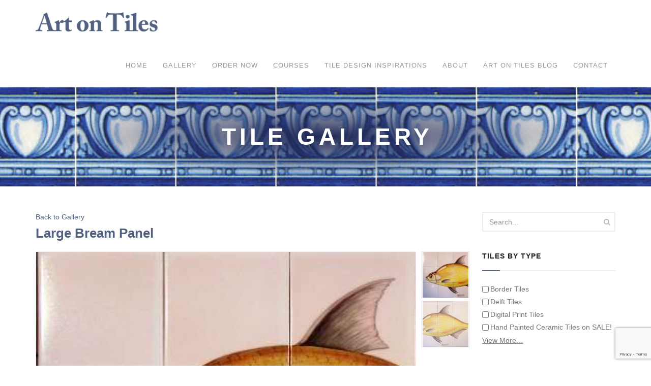

--- FILE ---
content_type: text/html; charset=UTF-8
request_url: https://artontiles.co.uk/tile/large-bream-panel/
body_size: 7260
content:
<!DOCTYPE html>
<html lang="en-GB">
<head>
	<!-- Google Tag Manager -->
<script>(function(w,d,s,l,i){w[l]=w[l]||[];w[l].push({'gtm.start':
new Date().getTime(),event:'gtm.js'});var f=d.getElementsByTagName(s)[0],
j=d.createElement(s),dl=l!='dataLayer'?'&l='+l:'';j.async=true;j.src=
'https://www.googletagmanager.com/gtm.js?id='+i+dl;f.parentNode.insertBefore(j,f);
})(window,document,'script','dataLayer','GTM-WCXR25R');</script>
<!-- End Google Tag Manager -->
    <meta charset="UTF-8">
    <meta name="viewport" content="width=device-width, initial-scale=1.0">
    
    <!-- Favicons -->
        
    <title>Large Bream Panel | Art On Tiles</title>

<!-- This site is optimized with the Yoast SEO plugin v12.9.1 - https://yoast.com/wordpress/plugins/seo/ -->
<meta name="description" content="Hand painted tiles including delft tiles, tile murals, bespoke ceramic tiles to order by art on tiles"/>
<meta name="robots" content="max-snippet:-1, max-image-preview:large, max-video-preview:-1"/>
<link rel="canonical" href="https://artontiles.co.uk/tile/large-bream-panel/" />
<meta property="og:locale" content="en_GB" />
<meta property="og:type" content="article" />
<meta property="og:title" content="Large Bream Panel | Art On Tiles" />
<meta property="og:description" content="Hand painted tiles including delft tiles, tile murals, bespoke ceramic tiles to order by art on tiles" />
<meta property="og:url" content="https://artontiles.co.uk/tile/large-bream-panel/" />
<meta property="og:site_name" content="Art On Tiles" />
<meta property="og:image" content="https://artontiles.co.uk/wp-content/uploads/2017/12/LargeBreamthumbnail.jpg" />
<meta property="og:image:secure_url" content="https://artontiles.co.uk/wp-content/uploads/2017/12/LargeBreamthumbnail.jpg" />
<meta property="og:image:width" content="379" />
<meta property="og:image:height" content="373" />
<meta name="twitter:card" content="summary_large_image" />
<meta name="twitter:description" content="Hand painted tiles including delft tiles, tile murals, bespoke ceramic tiles to order by art on tiles" />
<meta name="twitter:title" content="Large Bream Panel | Art On Tiles" />
<meta name="twitter:image" content="https://artontiles.co.uk/wp-content/uploads/2017/12/LargeBreamthumbnail.jpg" />
<script type='application/ld+json' class='yoast-schema-graph yoast-schema-graph--main'>{"@context":"https://schema.org","@graph":[{"@type":"Organization","@id":"https://artontiles.co.uk/#organization","name":"Art On Tiles","url":"https://artontiles.co.uk/","sameAs":[],"logo":{"@type":"ImageObject","@id":"https://artontiles.co.uk/#logo","url":"https://artontiles.co.uk/wp-content/uploads/2018/01/logo.png","width":2000,"height":316,"caption":"Art On Tiles"},"image":{"@id":"https://artontiles.co.uk/#logo"}},{"@type":"WebSite","@id":"https://artontiles.co.uk/#website","url":"https://artontiles.co.uk/","name":"Art On Tiles","description":"Custom handmade tiles to order","publisher":{"@id":"https://artontiles.co.uk/#organization"},"potentialAction":{"@type":"SearchAction","target":"https://artontiles.co.uk/?s={search_term_string}","query-input":"required name=search_term_string"}},{"@type":"ImageObject","@id":"https://artontiles.co.uk/tile/large-bream-panel/#primaryimage","url":"https://artontiles.co.uk/wp-content/uploads/2017/12/LargeBreamthumbnail.jpg","width":"379","height":"373","caption":"Large Bream Panel on hand painted tiles"},{"@type":"WebPage","@id":"https://artontiles.co.uk/tile/large-bream-panel/#webpage","url":"https://artontiles.co.uk/tile/large-bream-panel/","inLanguage":"en-GB","name":"Large Bream Panel | Art On Tiles","isPartOf":{"@id":"https://artontiles.co.uk/#website"},"primaryImageOfPage":{"@id":"https://artontiles.co.uk/tile/large-bream-panel/#primaryimage"},"datePublished":"2017-12-31T00:00:00+00:00","dateModified":"2018-03-26T10:18:09+00:00","description":"Hand painted tiles including delft tiles, tile murals, bespoke ceramic tiles to order by art on tiles"}]}</script>
<!-- / Yoast SEO plugin. -->

<link rel='dns-prefetch' href='//www.google.com' />
<link rel='dns-prefetch' href='//maps.googleapis.com' />
<link rel='dns-prefetch' href='//fonts.googleapis.com' />
<link rel='dns-prefetch' href='//s.w.org' />
<link rel="alternate" type="application/rss+xml" title="Art On Tiles &raquo; Feed" href="https://artontiles.co.uk/feed/" />
		<script type="text/javascript">
			window._wpemojiSettings = {"baseUrl":"https:\/\/s.w.org\/images\/core\/emoji\/12.0.0-1\/72x72\/","ext":".png","svgUrl":"https:\/\/s.w.org\/images\/core\/emoji\/12.0.0-1\/svg\/","svgExt":".svg","source":{"concatemoji":"https:\/\/artontiles.co.uk\/wp-includes\/js\/wp-emoji-release.min.js?ver=5.3.20"}};
			!function(e,a,t){var n,r,o,i=a.createElement("canvas"),p=i.getContext&&i.getContext("2d");function s(e,t){var a=String.fromCharCode;p.clearRect(0,0,i.width,i.height),p.fillText(a.apply(this,e),0,0);e=i.toDataURL();return p.clearRect(0,0,i.width,i.height),p.fillText(a.apply(this,t),0,0),e===i.toDataURL()}function c(e){var t=a.createElement("script");t.src=e,t.defer=t.type="text/javascript",a.getElementsByTagName("head")[0].appendChild(t)}for(o=Array("flag","emoji"),t.supports={everything:!0,everythingExceptFlag:!0},r=0;r<o.length;r++)t.supports[o[r]]=function(e){if(!p||!p.fillText)return!1;switch(p.textBaseline="top",p.font="600 32px Arial",e){case"flag":return s([127987,65039,8205,9895,65039],[127987,65039,8203,9895,65039])?!1:!s([55356,56826,55356,56819],[55356,56826,8203,55356,56819])&&!s([55356,57332,56128,56423,56128,56418,56128,56421,56128,56430,56128,56423,56128,56447],[55356,57332,8203,56128,56423,8203,56128,56418,8203,56128,56421,8203,56128,56430,8203,56128,56423,8203,56128,56447]);case"emoji":return!s([55357,56424,55356,57342,8205,55358,56605,8205,55357,56424,55356,57340],[55357,56424,55356,57342,8203,55358,56605,8203,55357,56424,55356,57340])}return!1}(o[r]),t.supports.everything=t.supports.everything&&t.supports[o[r]],"flag"!==o[r]&&(t.supports.everythingExceptFlag=t.supports.everythingExceptFlag&&t.supports[o[r]]);t.supports.everythingExceptFlag=t.supports.everythingExceptFlag&&!t.supports.flag,t.DOMReady=!1,t.readyCallback=function(){t.DOMReady=!0},t.supports.everything||(n=function(){t.readyCallback()},a.addEventListener?(a.addEventListener("DOMContentLoaded",n,!1),e.addEventListener("load",n,!1)):(e.attachEvent("onload",n),a.attachEvent("onreadystatechange",function(){"complete"===a.readyState&&t.readyCallback()})),(n=t.source||{}).concatemoji?c(n.concatemoji):n.wpemoji&&n.twemoji&&(c(n.twemoji),c(n.wpemoji)))}(window,document,window._wpemojiSettings);
		</script>
		<style type="text/css">
img.wp-smiley,
img.emoji {
	display: inline !important;
	border: none !important;
	box-shadow: none !important;
	height: 1em !important;
	width: 1em !important;
	margin: 0 .07em !important;
	vertical-align: -0.1em !important;
	background: none !important;
	padding: 0 !important;
}
</style>
	<link rel='stylesheet' id='wp-block-library-css'  href='https://artontiles.co.uk/wp-includes/css/dist/block-library/style.min.css?ver=5.3.20' type='text/css' media='all' />
<link rel='stylesheet' id='contact-form-7-css'  href='https://artontiles.co.uk/wp-content/plugins/contact-form-7/includes/css/styles.css?ver=5.1.9' type='text/css' media='all' />
<link rel='stylesheet' id='concern-fonts1-css'  href='https://fonts.googleapis.com/css?family=Open+Sans%3A300%2C400italic%2C400%2C600%2C700&#038;ver=5.3.20' type='text/css' media='all' />
<link rel='stylesheet' id='concern-fonts2-css'  href='https://fonts.googleapis.com/css?family=Montserrat%3A700&#038;ver=5.3.20' type='text/css' media='all' />
<link rel='stylesheet' id='bootstrap-css'  href='https://artontiles.co.uk/wp-content/themes/concern/assets/bootstrap/css/bootstrap.min.css?ver=5.3.20' type='text/css' media='all' />
<link rel='stylesheet' id='font-awesome-css'  href='https://artontiles.co.uk/wp-content/plugins/types/vendor/toolset/toolset-common/res/lib/font-awesome/css/font-awesome.min.css?ver=4.7.0' type='text/css' media='screen' />
<link rel='stylesheet' id='simple-line-icons-css'  href='https://artontiles.co.uk/wp-content/themes/concern/assets/css/simple-line-icons.css?ver=5.3.20' type='text/css' media='all' />
<link rel='stylesheet' id='magnific-popup-css'  href='https://artontiles.co.uk/wp-content/themes/concern/assets/css/magnific-popup.css?ver=5.3.20' type='text/css' media='all' />
<link rel='stylesheet' id='carousel-css'  href='https://artontiles.co.uk/wp-content/themes/concern/assets/css/owl.carousel.css?ver=5.3.20' type='text/css' media='all' />
<link rel='stylesheet' id='flexslider12-css'  href='https://artontiles.co.uk/wp-content/themes/concern/assets/css/flexslider.css?ver=5.3.20' type='text/css' media='all' />
<link rel='stylesheet' id='animate-css'  href='https://artontiles.co.uk/wp-content/themes/concern/assets/css/animate.min.css?ver=5.3.20' type='text/css' media='all' />
<link rel='stylesheet' id='vertical-css'  href='https://artontiles.co.uk/wp-content/themes/concern/assets/css/vertical.min.css?ver=5.3.20' type='text/css' media='all' />
<link rel='stylesheet' id='concern-template-css'  href='https://artontiles.co.uk/wp-content/themes/concern/assets/css/template.css?ver=5.3.20' type='text/css' media='all' />
<link rel='stylesheet' id='concern-style-css'  href='https://artontiles.co.uk/wp-content/themes/concern/style.css?ver=2017-06-20' type='text/css' media='all' />
<link rel='stylesheet' id='custom-css'  href='https://artontiles.co.uk/wp-content/themes/concern/style-custom.css?ver=5.3.20' type='text/css' media='all' />
<link rel='stylesheet' id='color-css'  href='https://artontiles.co.uk/wp-content/themes/concern/framework/color.php?ver=5.3.20' type='text/css' media='all' />
<script type='text/javascript' src='https://artontiles.co.uk/wp-includes/js/jquery/jquery.js?ver=1.12.4-wp'></script>
<script type='text/javascript' src='https://artontiles.co.uk/wp-includes/js/jquery/jquery-migrate.min.js?ver=1.4.1'></script>
<link rel='https://api.w.org/' href='https://artontiles.co.uk/wp-json/' />
<link rel="EditURI" type="application/rsd+xml" title="RSD" href="https://artontiles.co.uk/xmlrpc.php?rsd" />
<link rel="wlwmanifest" type="application/wlwmanifest+xml" href="https://artontiles.co.uk/wp-includes/wlwmanifest.xml" /> 
<meta name="generator" content="WordPress 5.3.20" />
<link rel='shortlink' href='https://artontiles.co.uk/?p=2302' />
<link rel="alternate" type="application/json+oembed" href="https://artontiles.co.uk/wp-json/oembed/1.0/embed?url=https%3A%2F%2Fartontiles.co.uk%2Ftile%2Flarge-bream-panel%2F" />
<link rel="alternate" type="text/xml+oembed" href="https://artontiles.co.uk/wp-json/oembed/1.0/embed?url=https%3A%2F%2Fartontiles.co.uk%2Ftile%2Flarge-bream-panel%2F&#038;format=xml" />
<meta name="generator" content="Powered by WPBakery Page Builder - drag and drop page builder for WordPress."/>
<!--[if lte IE 9]><link rel="stylesheet" type="text/css" href="https://artontiles.co.uk/wp-content/plugins/visualcomposer/assets/css/vc_lte_ie9.min.css" media="screen"><![endif]--><style type="text/css">.broken_link, a.broken_link {
	text-decoration: line-through;
}</style><link rel="icon" href="https://artontiles.co.uk/wp-content/uploads/2017/12/ValenciaAnimals8.jpg" sizes="32x32" />
<link rel="icon" href="https://artontiles.co.uk/wp-content/uploads/2017/12/ValenciaAnimals8.jpg" sizes="192x192" />
<link rel="apple-touch-icon-precomposed" href="https://artontiles.co.uk/wp-content/uploads/2017/12/ValenciaAnimals8.jpg" />
<meta name="msapplication-TileImage" content="https://artontiles.co.uk/wp-content/uploads/2017/12/ValenciaAnimals8.jpg" />
<style type="text/css" class="options-output">body{font-family:Arial, Helvetica, sans-serif;font-weight:400;font-style:normal;font-size:14px;line-height:20px;color:#777777;}</style><noscript><style type="text/css"> .wpb_animate_when_almost_visible { opacity: 1; }</style></noscript>

    
</head>
<body class="tile-template-default single single-tile postid-2302 wpb-js-composer js-comp-ver-5.4.2 vc_responsive">
	<!-- Google Tag Manager (noscript) -->
<noscript><iframe src="https://www.googletagmanager.com/ns.html?id=GTM-WCXR25R"
height="0" width="0" style="display:none;visibility:hidden"></iframe></noscript>
<!-- End Google Tag Manager (noscript) -->
    
<!-- PRELOADER -->
   <!--  <div class="page-loader">
        <div class="loader">Loading...</div>
    </div> -->
    <!-- END PRELOADER -->

    <!-- HEADER -->
    <div style="
    background: #c80000;
    color: white;
    font-weight: bold;
    text-align: center;
    padding: 0.75em 1em;
    font-size: 1.2em;
" hidden>
        
    </div>
    <header class="header js-stick">
        <div class="container">
            <!-- YOUR LOGO HERE -->
            <div class="inner-header">
                <a class="inner-brand" href="https://artontiles.co.uk/">
                                                                        <img class="brand-light" src="https://artontiles.co.uk/wp-content/uploads/2018/01/logo.png" width="100"  >
                                                                                                                    <img class="brand-dark" src="https://artontiles.co.uk/wp-content/uploads/2018/01/logo.png" width="100"  >
                                                        </a>
            </div>
        
            <!-- OPEN MOBILE MENU -->
            <div class="main-nav-toggle">
                <div class="nav-icon-toggle" data-toggle="collapse" data-target="#custom-collapse">
                    <span class="icon-bar"></span>
                    <span class="icon-bar"></span>
                    <span class="icon-bar"></span>
                </div>
            </div>

            <!-- MAIN MENU -->
            <nav id="custom-collapse" class="main-nav collapse clearfix">
                <ul  class="inner-nav pull-right  "><li id="menu-item-40" class="menu-item menu-item-type-post_type menu-item-object-page menu-item-home menu-item-40"><a   title="Home" href="https://artontiles.co.uk/">Home</a></li>
<li id="menu-item-39" class="menu-item menu-item-type-post_type menu-item-object-page menu-item-has-children menu-item-39 has-submenu"><a   title="Gallery" href="https://artontiles.co.uk/hand-painted-tiles-gallery-bespoke-tiles-from-art-on-tiles/">Gallery<i class="icofont icofont-rounded-down"></i></a>
<ul role="menu" class=" submenu">
	<li id="menu-item-10287" class="menu-item menu-item-type-post_type menu-item-object-type-type menu-item-10287"><a   title="Hand Painted Ceramic Tiles on SALE!" href="https://artontiles.co.uk/type-type/art-on-tiles-available-now/">Hand Painted Ceramic Tiles on SALE!</a></li>
	<li id="menu-item-10294" class="menu-item menu-item-type-post_type menu-item-object-type-type menu-item-10294"><a   title="Hand Painted Tile Murals and Tile Panels" href="https://artontiles.co.uk/type-type/tile-murals-and-tile-panels-bespoke-handpainted-by-art-on-tiles/">Hand Painted Tile Murals and Tile Panels</a></li>
	<li id="menu-item-10288" class="menu-item menu-item-type-post_type menu-item-object-type-type menu-item-10288"><a   title="Digital Print Tiles" href="https://artontiles.co.uk/type-type/digitally-printed-tiles/">Digital Print Tiles</a></li>
	<li id="menu-item-10289" class="menu-item menu-item-type-post_type menu-item-object-type-type menu-item-10289"><a   title="Delft Tiles" href="https://artontiles.co.uk/type-type/delft-tiles-hand-made-to-order/">Delft Tiles</a></li>
	<li id="menu-item-10290" class="menu-item menu-item-type-post_type menu-item-object-type-type menu-item-10290"><a   title="Hand Painted Victorian Tiles" href="https://artontiles.co.uk/type-type/victorian-tile-designs-created-to-order/">Hand Painted Victorian Tiles</a></li>
	<li id="menu-item-10291" class="menu-item menu-item-type-post_type menu-item-object-type-type menu-item-10291"><a   title="Hand Painted Spanish Tiles" href="https://artontiles.co.uk/type-type/spanish-ceramic-tiles-hand-painted-to-order/">Hand Painted Spanish Tiles</a></li>
	<li id="menu-item-10292" class="menu-item menu-item-type-post_type menu-item-object-type-type menu-item-10292"><a   title="Border Tiles" href="https://artontiles.co.uk/type-type/hand-painted-border-tiles-to-order/">Border Tiles</a></li>
	<li id="menu-item-10293" class="menu-item menu-item-type-post_type menu-item-object-type-type menu-item-10293"><a   title="Individual Single Decorative Tiles" href="https://artontiles.co.uk/type-type/individual-tiles/">Individual Single Decorative Tiles</a></li>
</ul>
</li>
<li id="menu-item-38" class="menu-item menu-item-type-post_type menu-item-object-page menu-item-38"><a   title="ORDER NOW" href="https://artontiles.co.uk/buy-hand-painted-tiles/">ORDER NOW</a></li>
<li id="menu-item-37" class="menu-item menu-item-type-post_type menu-item-object-page menu-item-37"><a   title="COURSES" href="https://artontiles.co.uk/courses/">COURSES</a></li>
<li id="menu-item-10242" class="menu-item menu-item-type-post_type menu-item-object-page menu-item-has-children menu-item-10242 has-submenu"><a   title="Tile Design Inspirations" href="https://artontiles.co.uk/tile-design-inspirations/">Tile Design Inspirations<i class="icofont icofont-rounded-down"></i></a>
<ul role="menu" class=" submenu">
	<li id="menu-item-10258" class="menu-item menu-item-type-post_type menu-item-object-page menu-item-10258"><a   title="Hand Painted Swimming Pool Tiles" href="https://artontiles.co.uk/tiles-swimming-pools/">Hand Painted Swimming Pool Tiles</a></li>
	<li id="menu-item-10257" class="menu-item menu-item-type-post_type menu-item-object-page menu-item-10257"><a   title="Fireplace Tiles" href="https://artontiles.co.uk/fireplace-tiles-to-order-from-hand-painted-tile-company-art-on-tiles/">Fireplace Tiles</a></li>
	<li id="menu-item-10256" class="menu-item menu-item-type-post_type menu-item-object-page menu-item-10256"><a   title="Tiles For Cafes and Restaurants" href="https://artontiles.co.uk/tiles-cafes-restaurants/">Tiles For Cafes and Restaurants</a></li>
	<li id="menu-item-10255" class="menu-item menu-item-type-post_type menu-item-object-page menu-item-10255"><a   title="Tiles For Shops and Public Spaces" href="https://artontiles.co.uk/tiles-shops-public-spaces-bespoke-to-order/">Tiles For Shops and Public Spaces</a></li>
</ul>
</li>
<li id="menu-item-10225" class="menu-item menu-item-type-post_type menu-item-object-page menu-item-10225"><a   title="About" href="https://artontiles.co.uk/hand-painted-tiles-about-art-on-tiles/">About</a></li>
<li id="menu-item-10919" class="menu-item menu-item-type-post_type menu-item-object-page current_page_parent menu-item-10919"><a   title="Art on Tiles Blog" href="https://artontiles.co.uk/blog/">Art on Tiles Blog</a></li>
<li id="menu-item-10481" class="menu-item menu-item-type-post_type menu-item-object-page menu-item-10481"><a   title="Contact" href="https://artontiles.co.uk/contact-art-on-tiles/">Contact</a></li>
</ul>            </nav>
        
        </div>
    </header>
    <div class="wrapper">
        <!-- PAGE TITLE -->
        <section class="module-sm bg-white-dark">
            <div class="container">

                <div class="row">
                    <div class="col-sm-12 text-center">
                                                    <h1 class="montserrat text-uppercase m-b-10">TILE GALLERY</h1>
                                            </div>
                </div>

            </div>
        </section>
        <!-- END PAGE TITLE -->








        <!-- BLOG POST -->
        <section class="module">
            <div class="container">

                <div class="row">
                    <!-- BLOG CONTENT -->
                                        <!-- <div class="blog-content"> -->
                    <div class="col-sm-9 blog-content">
                    
                        <article class="post">
                            <div style="margin-bottom: 0.5em;">
                                                                    <a href="/hand-painted-tiles-gallery-bespoke-tiles-from-art-on-tiles/">Back to Gallery</a>
                                                            </div>
                            <h2>Large Bream Panel</h2>
                                                                                        <div class="slider-wrapper">
                                    <div class="product-slider columns-3">
                                                                                    <div class="item">
                                                <a href="https://artontiles.co.uk/wp-content/uploads/2017/12/LargeBreamthumbnail.jpg" title="This panel consists of 15 x 6&quot; tiles, measuring 18&quot; by 30&quot;.

Also available on our standard 5&quot; tile." data-rel="prettyPhoto[product-gallery]">
                                                    <img width="1024" height="1259" src="https://artontiles.co.uk/wp-content/uploads/2017/12/LargeBreamthumbnail.jpg" class="attachment-full size-full" alt="Large Bream Panel" title="This panel consists of 15 x 6&quot; tiles, measuring 18&quot; by 30&quot;.

Also available on our standard 5&quot; tile." caption="This panel consists of 15 x 6&quot; tiles, measuring 18&quot; by 30&quot;.

Also available on our standard 5&quot; tile." url="https://artontiles.co.uk/wp-content/uploads/2017/12/LargeBreamthumbnail.jpg" />
                                                </a>
                                            </div>
                                                                                    <div class="item">
                                                <a href="https://artontiles.co.uk/wp-content/uploads/2017/12/LargeBreampanel.jpg" title="This panel consists of 15 x 6&quot; tiles, measuring 18&quot; by 30&quot;.

Also available on our standard 5&quot; tile." data-rel="prettyPhoto[product-gallery]">
                                                    <img width="1024" height="1259" src="https://artontiles.co.uk/wp-content/uploads/2017/12/LargeBreampanel.jpg" class="attachment-full size-full" alt="Large Bream Panel" title="This panel consists of 15 x 6&quot; tiles, measuring 18&quot; by 30&quot;.

Also available on our standard 5&quot; tile." caption="This panel consists of 15 x 6&quot; tiles, measuring 18&quot; by 30&quot;.

Also available on our standard 5&quot; tile." url="https://artontiles.co.uk/wp-content/uploads/2017/12/LargeBreampanel.jpg" />
                                                </a>
                                            </div>
                                                                            </div>
                                    <p class="slider-caption" style="display: none;">This panel consists of 15 x 6" tiles, measuring 18" by 30".

Also available on our standard 5" tile.</p>
                                </div>
                                                        <div class="post-content">
                                <p>This panel consists of 15 x 6" tiles, measuring 18" by 30".

Also available on our standard 5" tile.</p>
                                                                                                    <div style="text-align: center; margin: 1em 0;">
                                        <script type="text/javascript" src="//s7.addthis.com/js/300/addthis_widget.js#pubid=ra-5a72f85ce540eb2a"></script>
                                        <div class="addthis_inline_share_toolbox"></div>
                                    </div>
                                    <hr style="margin: 2em 0;">
                                    <h2 style="text-align: center;"><a href="https://artontiles.co.uk/5-things-you-should-know-about-getting-your-tiles-from-us/">5 Things You Should Know About Getting Your Tiles From Us</a></h2>
<h2 style="text-align: center;">What now?&nbsp; <a href="https://artontiles.co.uk/contact-art-on-tiles/">Get in touch</a></h2>                                                                </ul>
                            </div>                            
                            <!-- END TAGS -->
                        </article>

                        


                    </div>
                    <!-- END BLOG CONTENT -->

                    <!-- BLOG SIDEBAR -->
                                        <!-- BLOG SIDEBAR -->
                    <div class="col-sm-3 sidebar">
                        <!-- SEARCH WIDGET -->
                        	        <div id="search-2" class="widget widget_search">                        <form class="search-form" action="https://artontiles.co.uk/">
                                <input type="text" class="form-control" placeholder="Search..." value="" name="s" id="s">
                            </form>
        </div> 

<form class="tiles" action="/hand-painted-tiles-gallery">
        <div class="widget widget_news">
        <h6 class="montserrat text-uppercase bottom-line">Tiles by Type</h6>
        <ul class="recent_post togglee is-closed" id="types">
                            <li>
                    <label class="custom-checkbox">
                        <input type="checkbox" onChange="this.form.submit()" name="1022" value="" >
                        Border Tiles                    </label>
                </li>
                            <li>
                    <label class="custom-checkbox">
                        <input type="checkbox" onChange="this.form.submit()" name="1025" value="" >
                        Delft Tiles                    </label>
                </li>
                            <li>
                    <label class="custom-checkbox">
                        <input type="checkbox" onChange="this.form.submit()" name="1070" value="" >
                        Digital Print Tiles                    </label>
                </li>
                            <li>
                    <label class="custom-checkbox">
                        <input type="checkbox" onChange="this.form.submit()" name="1071" value="" >
                        Hand Painted Ceramic Tiles on SALE!                    </label>
                </li>
                            <li>
                    <label class="custom-checkbox">
                        <input type="checkbox" onChange="this.form.submit()" name="1023" value="" >
                        Hand Painted Spanish Tiles                    </label>
                </li>
                            <li>
                    <label class="custom-checkbox">
                        <input type="checkbox" onChange="this.form.submit()" name="1020" value="" >
                        Hand Painted Tile Murals and Tile Panels                    </label>
                </li>
                            <li>
                    <label class="custom-checkbox">
                        <input type="checkbox" onChange="this.form.submit()" name="1024" value="" >
                        Hand Painted Victorian Tiles                    </label>
                </li>
                            <li>
                    <label class="custom-checkbox">
                        <input type="checkbox" onChange="this.form.submit()" name="1021" value="" >
                        Individual Single Decorative Tiles                    </label>
                </li>
                    </ul>
        <span class="toggler" data-toggle="types">View More…</span>
    </div>
        <div class="widget widget_news">
        <h6 class="montserrat text-uppercase bottom-line">Tiles by Place</h6>
        <ul class="recent_post togglee is-closed" id="places">
                            <li>
                    <label class="custom-checkbox">
                        <input type="checkbox" onChange="this.form.submit()" name="1027" value="" >
                        Bathroom Tiles                    </label>
                </li>
                            <li>
                    <label class="custom-checkbox">
                        <input type="checkbox" onChange="this.form.submit()" name="1072" value="" >
                        Commercial Premises                    </label>
                </li>
                            <li>
                    <label class="custom-checkbox">
                        <input type="checkbox" onChange="this.form.submit()" name="1029" value="" >
                        Fireplace Tiles                    </label>
                </li>
                            <li>
                    <label class="custom-checkbox">
                        <input type="checkbox" onChange="this.form.submit()" name="1026" value="" >
                        Kitchen Tiles                    </label>
                </li>
                            <li>
                    <label class="custom-checkbox">
                        <input type="checkbox" onChange="this.form.submit()" name="1028" value="" >
                        Swimming Pool Tiles                    </label>
                </li>
                            <li>
                    <label class="custom-checkbox">
                        <input type="checkbox" onChange="this.form.submit()" name="1030" value="" >
                        Tiles on Furniture                    </label>
                </li>
                    </ul>
        <span class="toggler" data-toggle="places">View More…</span>
    </div>
        <div class="widget widget_news">
        <h6 class="montserrat text-uppercase bottom-line">Tiles by Design</h6>
        <ul class="recent_post togglee is-closed" id="designs">
                            <li>
                    <label class="custom-checkbox">
                        <input type="checkbox" onChange="this.form.submit()" name="1032" value="" >
                        Animals                    </label>
                </li>
                            <li>
                    <label class="custom-checkbox">
                        <input type="checkbox" onChange="this.form.submit()" name="1033" value="" >
                        Birds                    </label>
                </li>
                            <li>
                    <label class="custom-checkbox">
                        <input type="checkbox" onChange="this.form.submit()" name="1034" value="" >
                        Black and white                    </label>
                </li>
                            <li>
                    <label class="custom-checkbox">
                        <input type="checkbox" onChange="this.form.submit()" name="1035" value="" >
                        Blue and white                    </label>
                </li>
                            <li>
                    <label class="custom-checkbox">
                        <input type="checkbox" onChange="this.form.submit()" name="1037" value="" >
                        Children                    </label>
                </li>
                            <li>
                    <label class="custom-checkbox">
                        <input type="checkbox" onChange="this.form.submit()" name="1036" value="" >
                        Classical                    </label>
                </li>
                            <li>
                    <label class="custom-checkbox">
                        <input type="checkbox" onChange="this.form.submit()" name="1040" value="" >
                        Coats of arms                    </label>
                </li>
                            <li>
                    <label class="custom-checkbox">
                        <input type="checkbox" onChange="this.form.submit()" name="1038" value="" >
                        Flowers                    </label>
                </li>
                            <li>
                    <label class="custom-checkbox">
                        <input type="checkbox" onChange="this.form.submit()" name="1039" value="" >
                        Fruit and vegetables                    </label>
                </li>
                            <li>
                    <label class="custom-checkbox">
                        <input type="checkbox" onChange="this.form.submit()" name="1041" value="" >
                        Landscapes on Hand Painted Tile Murals                    </label>
                </li>
                            <li>
                    <label class="custom-checkbox">
                        <input type="checkbox" onChange="this.form.submit()" name="1064" value="" >
                        Letters/alphabets/words                    </label>
                </li>
                            <li>
                    <label class="custom-checkbox">
                        <input type="checkbox" onChange="this.form.submit()" name="1042" value="" >
                        Marine and fish                    </label>
                </li>
                            <li>
                    <label class="custom-checkbox">
                        <input type="checkbox" onChange="this.form.submit()" name="1067" value="" >
                        Sepia and white                    </label>
                </li>
                    </ul>
        <span class="toggler" data-toggle="designs">View More…</span>
    </div>
    </form>
<script>
    document.querySelectorAll('.toggler').forEach(function(toggler) {
        toggler.addEventListener('click', function(event) {
            document.getElementById(event.target.dataset.toggle).classList.toggle('is-closed');
            event.target.classList.add('is-hidden');
        });
    });
    document.querySelectorAll('.togglee').forEach(function(togglee) {
        const checks = togglee.querySelectorAll('input[checked]');
        if (checks.length > 0) {
            togglee.classList.toggle('is-closed');
            togglee.nextElementSibling.classList.add('is-hidden');
        }
    });
</script>                    </div>
                    <!-- END BLOG SIDEBAR -->
                    <!-- END BLOG SIDEBAR -->

                </div><!-- .row -->

            </div>
        </section>







    
<footer class="footer">
           <div class="container">
                <div class="row footer-nav">
                    <div class="col-sm-12">
                        <div class="widget_text widget"><div class="textwidget custom-html-widget"><h3>ART ON TILES</h3>
<a href="tel:+447950664615">+44 (0)7950664615</a></div></div><div class="widget"><div class="menu-footer-menu-container"><ul id="menu-footer-menu" class="menu"><li id="menu-item-10054" class="menu-item menu-item-type-post_type menu-item-object-page menu-item-10054"><a href="https://artontiles.co.uk/payment-terms/">Payment Terms</a></li>
<li id="menu-item-10055" class="menu-item menu-item-type-post_type menu-item-object-page menu-item-10055"><a href="https://artontiles.co.uk/postage-packing/">Postage &#038; Packing</a></li>
<li id="menu-item-10056" class="menu-item menu-item-type-post_type menu-item-object-page menu-item-10056"><a href="https://artontiles.co.uk/terms-conditions/">Terms &#038; Conditions</a></li>
<li id="menu-item-10057" class="menu-item menu-item-type-post_type menu-item-object-page menu-item-10057"><a href="https://artontiles.co.uk/glossary/">Glossary</a></li>
<li id="menu-item-10064" class="menu-item menu-item-type-post_type menu-item-object-page menu-item-10064"><a href="https://artontiles.co.uk/hand-painted-tiles-customers/">Testimonials</a></li>
<li id="menu-item-10198" class="menu-item menu-item-type-post_type menu-item-object-page menu-item-10198"><a href="https://artontiles.co.uk/our-standard-tiles/">Our Standard Tiles</a></li>
</ul></div></div>                    </div>
                </div>
               <!--  <div class="row">
                    <div class="col-sm-3">
                                                                <div class="widget_text widget"><div class="textwidget custom-html-widget"><h3>ART ON TILES</h3>
<a href="tel:+447950664615">+44 (0)7950664615</a></div></div><div class="widget"><div class="menu-footer-menu-container"><ul id="menu-footer-menu-1" class="menu"><li class="menu-item menu-item-type-post_type menu-item-object-page menu-item-10054"><a href="https://artontiles.co.uk/payment-terms/">Payment Terms</a></li>
<li class="menu-item menu-item-type-post_type menu-item-object-page menu-item-10055"><a href="https://artontiles.co.uk/postage-packing/">Postage &#038; Packing</a></li>
<li class="menu-item menu-item-type-post_type menu-item-object-page menu-item-10056"><a href="https://artontiles.co.uk/terms-conditions/">Terms &#038; Conditions</a></li>
<li class="menu-item menu-item-type-post_type menu-item-object-page menu-item-10057"><a href="https://artontiles.co.uk/glossary/">Glossary</a></li>
<li class="menu-item menu-item-type-post_type menu-item-object-page menu-item-10064"><a href="https://artontiles.co.uk/hand-painted-tiles-customers/">Testimonials</a></li>
<li class="menu-item menu-item-type-post_type menu-item-object-page menu-item-10198"><a href="https://artontiles.co.uk/our-standard-tiles/">Our Standard Tiles</a></li>
</ul></div></div>                                                    </div>
                    <div class="col-sm-3">
                                                    </div>
                    <div class="col-sm-3">
                                                    </div>
                    <div class="col-sm-3">
                                                    </div>
            
                </div> -->
            
                <div class="copyright">
            
                    <div class="row">
            
                        <div class="col-sm-8">
                            <p class="m-0">
                                                        © Art on Tiles 2018 - All Rights Reserved                                                    </p>
                        </div>
                        <div class="col-sm-4">
                            <div class="text-right">
                                <a href="#top" class="scroll-top"><i class="fa fa-level-up"></i></a>
                            </div>
                        </div>
            
                    </div><!-- .row -->
            
                </div>
            
            </div>
        </footer>
        <!-- END FOOTER -->

    </div>
    <!-- /WRAPPER -->

    <!-- SHOP CART -->
    <div class="off-canvas-cart">
    
        <div class="off-canvas-cart-wrapper">
    
            <div class="off-canvas-cart-header">
                <a id="cart-toggle" href="#">
                    <i class="icon-arrow-right-circle icons"></i>
                </a>
            </div>
    
                
        </div>
    </div>
    <!-- END SHOP CART -->

    <!-- JAVASCRIPT FILES -->

    <script type='text/javascript'>
/* <![CDATA[ */
var wpcf7 = {"apiSettings":{"root":"https:\/\/artontiles.co.uk\/wp-json\/contact-form-7\/v1","namespace":"contact-form-7\/v1"}};
/* ]]> */
</script>
<script type='text/javascript' src='https://artontiles.co.uk/wp-content/plugins/contact-form-7/includes/js/scripts.js?ver=5.1.9'></script>
<script type='text/javascript' src='https://www.google.com/recaptcha/api.js?render=6Lcxw4EpAAAAALu3UwLdbiePAFKWqquMGRFj_7QR&#038;ver=3.0'></script>
<script type='text/javascript' src='https://artontiles.co.uk/wp-content/themes/concern/assets/js/total.js?ver=5.3.20'></script>
<script type='text/javascript' src='https://maps.googleapis.com/maps/api/js?key=AIzaSyDC3Ip9iVC0nIxC6V14CKLQ1HZNF_65qEQ&#038;ver=5.3.20'></script>
<script type='text/javascript' src='https://artontiles.co.uk/wp-content/themes/concern/assets/bootstrap/js/bootstrap.min.js?ver=5.3.20'></script>
<script type='text/javascript' src='https://artontiles.co.uk/wp-content/themes/concern/assets/js/plugins.min.js?ver=5.3.20'></script>
<script type='text/javascript' src='https://artontiles.co.uk/wp-content/themes/concern/assets/js/custom.min.js?ver=5.3.20'></script>
<script type='text/javascript' src='https://artontiles.co.uk/wp-includes/js/wp-embed.min.js?ver=5.3.20'></script>
<script type="text/javascript">
( function( sitekey, actions ) {

	document.addEventListener( 'DOMContentLoaded', function( event ) {
		var wpcf7recaptcha = {

			execute: function( action ) {
				grecaptcha.execute(
					sitekey,
					{ action: action }
				).then( function( token ) {
					var event = new CustomEvent( 'wpcf7grecaptchaexecuted', {
						detail: {
							action: action,
							token: token,
						},
					} );

					document.dispatchEvent( event );
				} );
			},

			executeOnHomepage: function() {
				wpcf7recaptcha.execute( actions[ 'homepage' ] );
			},

			executeOnContactform: function() {
				wpcf7recaptcha.execute( actions[ 'contactform' ] );
			},

		};

		grecaptcha.ready(
			wpcf7recaptcha.executeOnHomepage
		);

		document.addEventListener( 'change',
			wpcf7recaptcha.executeOnContactform, false
		);

		document.addEventListener( 'wpcf7submit',
			wpcf7recaptcha.executeOnHomepage, false
		);

	} );

	document.addEventListener( 'wpcf7grecaptchaexecuted', function( event ) {
		var fields = document.querySelectorAll(
			"form.wpcf7-form input[name='g-recaptcha-response']"
		);

		for ( var i = 0; i < fields.length; i++ ) {
			var field = fields[ i ];
			field.setAttribute( 'value', event.detail.token );
		}
	} );

} )(
	'6Lcxw4EpAAAAALu3UwLdbiePAFKWqquMGRFj_7QR',
	{"homepage":"homepage","contactform":"contactform"}
);
</script>

</body>
</html>

--- FILE ---
content_type: text/html; charset=utf-8
request_url: https://www.google.com/recaptcha/api2/anchor?ar=1&k=6Lcxw4EpAAAAALu3UwLdbiePAFKWqquMGRFj_7QR&co=aHR0cHM6Ly9hcnRvbnRpbGVzLmNvLnVrOjQ0Mw..&hl=en&v=PoyoqOPhxBO7pBk68S4YbpHZ&size=invisible&anchor-ms=20000&execute-ms=30000&cb=bxkocw4ys9zg
body_size: 48477
content:
<!DOCTYPE HTML><html dir="ltr" lang="en"><head><meta http-equiv="Content-Type" content="text/html; charset=UTF-8">
<meta http-equiv="X-UA-Compatible" content="IE=edge">
<title>reCAPTCHA</title>
<style type="text/css">
/* cyrillic-ext */
@font-face {
  font-family: 'Roboto';
  font-style: normal;
  font-weight: 400;
  font-stretch: 100%;
  src: url(//fonts.gstatic.com/s/roboto/v48/KFO7CnqEu92Fr1ME7kSn66aGLdTylUAMa3GUBHMdazTgWw.woff2) format('woff2');
  unicode-range: U+0460-052F, U+1C80-1C8A, U+20B4, U+2DE0-2DFF, U+A640-A69F, U+FE2E-FE2F;
}
/* cyrillic */
@font-face {
  font-family: 'Roboto';
  font-style: normal;
  font-weight: 400;
  font-stretch: 100%;
  src: url(//fonts.gstatic.com/s/roboto/v48/KFO7CnqEu92Fr1ME7kSn66aGLdTylUAMa3iUBHMdazTgWw.woff2) format('woff2');
  unicode-range: U+0301, U+0400-045F, U+0490-0491, U+04B0-04B1, U+2116;
}
/* greek-ext */
@font-face {
  font-family: 'Roboto';
  font-style: normal;
  font-weight: 400;
  font-stretch: 100%;
  src: url(//fonts.gstatic.com/s/roboto/v48/KFO7CnqEu92Fr1ME7kSn66aGLdTylUAMa3CUBHMdazTgWw.woff2) format('woff2');
  unicode-range: U+1F00-1FFF;
}
/* greek */
@font-face {
  font-family: 'Roboto';
  font-style: normal;
  font-weight: 400;
  font-stretch: 100%;
  src: url(//fonts.gstatic.com/s/roboto/v48/KFO7CnqEu92Fr1ME7kSn66aGLdTylUAMa3-UBHMdazTgWw.woff2) format('woff2');
  unicode-range: U+0370-0377, U+037A-037F, U+0384-038A, U+038C, U+038E-03A1, U+03A3-03FF;
}
/* math */
@font-face {
  font-family: 'Roboto';
  font-style: normal;
  font-weight: 400;
  font-stretch: 100%;
  src: url(//fonts.gstatic.com/s/roboto/v48/KFO7CnqEu92Fr1ME7kSn66aGLdTylUAMawCUBHMdazTgWw.woff2) format('woff2');
  unicode-range: U+0302-0303, U+0305, U+0307-0308, U+0310, U+0312, U+0315, U+031A, U+0326-0327, U+032C, U+032F-0330, U+0332-0333, U+0338, U+033A, U+0346, U+034D, U+0391-03A1, U+03A3-03A9, U+03B1-03C9, U+03D1, U+03D5-03D6, U+03F0-03F1, U+03F4-03F5, U+2016-2017, U+2034-2038, U+203C, U+2040, U+2043, U+2047, U+2050, U+2057, U+205F, U+2070-2071, U+2074-208E, U+2090-209C, U+20D0-20DC, U+20E1, U+20E5-20EF, U+2100-2112, U+2114-2115, U+2117-2121, U+2123-214F, U+2190, U+2192, U+2194-21AE, U+21B0-21E5, U+21F1-21F2, U+21F4-2211, U+2213-2214, U+2216-22FF, U+2308-230B, U+2310, U+2319, U+231C-2321, U+2336-237A, U+237C, U+2395, U+239B-23B7, U+23D0, U+23DC-23E1, U+2474-2475, U+25AF, U+25B3, U+25B7, U+25BD, U+25C1, U+25CA, U+25CC, U+25FB, U+266D-266F, U+27C0-27FF, U+2900-2AFF, U+2B0E-2B11, U+2B30-2B4C, U+2BFE, U+3030, U+FF5B, U+FF5D, U+1D400-1D7FF, U+1EE00-1EEFF;
}
/* symbols */
@font-face {
  font-family: 'Roboto';
  font-style: normal;
  font-weight: 400;
  font-stretch: 100%;
  src: url(//fonts.gstatic.com/s/roboto/v48/KFO7CnqEu92Fr1ME7kSn66aGLdTylUAMaxKUBHMdazTgWw.woff2) format('woff2');
  unicode-range: U+0001-000C, U+000E-001F, U+007F-009F, U+20DD-20E0, U+20E2-20E4, U+2150-218F, U+2190, U+2192, U+2194-2199, U+21AF, U+21E6-21F0, U+21F3, U+2218-2219, U+2299, U+22C4-22C6, U+2300-243F, U+2440-244A, U+2460-24FF, U+25A0-27BF, U+2800-28FF, U+2921-2922, U+2981, U+29BF, U+29EB, U+2B00-2BFF, U+4DC0-4DFF, U+FFF9-FFFB, U+10140-1018E, U+10190-1019C, U+101A0, U+101D0-101FD, U+102E0-102FB, U+10E60-10E7E, U+1D2C0-1D2D3, U+1D2E0-1D37F, U+1F000-1F0FF, U+1F100-1F1AD, U+1F1E6-1F1FF, U+1F30D-1F30F, U+1F315, U+1F31C, U+1F31E, U+1F320-1F32C, U+1F336, U+1F378, U+1F37D, U+1F382, U+1F393-1F39F, U+1F3A7-1F3A8, U+1F3AC-1F3AF, U+1F3C2, U+1F3C4-1F3C6, U+1F3CA-1F3CE, U+1F3D4-1F3E0, U+1F3ED, U+1F3F1-1F3F3, U+1F3F5-1F3F7, U+1F408, U+1F415, U+1F41F, U+1F426, U+1F43F, U+1F441-1F442, U+1F444, U+1F446-1F449, U+1F44C-1F44E, U+1F453, U+1F46A, U+1F47D, U+1F4A3, U+1F4B0, U+1F4B3, U+1F4B9, U+1F4BB, U+1F4BF, U+1F4C8-1F4CB, U+1F4D6, U+1F4DA, U+1F4DF, U+1F4E3-1F4E6, U+1F4EA-1F4ED, U+1F4F7, U+1F4F9-1F4FB, U+1F4FD-1F4FE, U+1F503, U+1F507-1F50B, U+1F50D, U+1F512-1F513, U+1F53E-1F54A, U+1F54F-1F5FA, U+1F610, U+1F650-1F67F, U+1F687, U+1F68D, U+1F691, U+1F694, U+1F698, U+1F6AD, U+1F6B2, U+1F6B9-1F6BA, U+1F6BC, U+1F6C6-1F6CF, U+1F6D3-1F6D7, U+1F6E0-1F6EA, U+1F6F0-1F6F3, U+1F6F7-1F6FC, U+1F700-1F7FF, U+1F800-1F80B, U+1F810-1F847, U+1F850-1F859, U+1F860-1F887, U+1F890-1F8AD, U+1F8B0-1F8BB, U+1F8C0-1F8C1, U+1F900-1F90B, U+1F93B, U+1F946, U+1F984, U+1F996, U+1F9E9, U+1FA00-1FA6F, U+1FA70-1FA7C, U+1FA80-1FA89, U+1FA8F-1FAC6, U+1FACE-1FADC, U+1FADF-1FAE9, U+1FAF0-1FAF8, U+1FB00-1FBFF;
}
/* vietnamese */
@font-face {
  font-family: 'Roboto';
  font-style: normal;
  font-weight: 400;
  font-stretch: 100%;
  src: url(//fonts.gstatic.com/s/roboto/v48/KFO7CnqEu92Fr1ME7kSn66aGLdTylUAMa3OUBHMdazTgWw.woff2) format('woff2');
  unicode-range: U+0102-0103, U+0110-0111, U+0128-0129, U+0168-0169, U+01A0-01A1, U+01AF-01B0, U+0300-0301, U+0303-0304, U+0308-0309, U+0323, U+0329, U+1EA0-1EF9, U+20AB;
}
/* latin-ext */
@font-face {
  font-family: 'Roboto';
  font-style: normal;
  font-weight: 400;
  font-stretch: 100%;
  src: url(//fonts.gstatic.com/s/roboto/v48/KFO7CnqEu92Fr1ME7kSn66aGLdTylUAMa3KUBHMdazTgWw.woff2) format('woff2');
  unicode-range: U+0100-02BA, U+02BD-02C5, U+02C7-02CC, U+02CE-02D7, U+02DD-02FF, U+0304, U+0308, U+0329, U+1D00-1DBF, U+1E00-1E9F, U+1EF2-1EFF, U+2020, U+20A0-20AB, U+20AD-20C0, U+2113, U+2C60-2C7F, U+A720-A7FF;
}
/* latin */
@font-face {
  font-family: 'Roboto';
  font-style: normal;
  font-weight: 400;
  font-stretch: 100%;
  src: url(//fonts.gstatic.com/s/roboto/v48/KFO7CnqEu92Fr1ME7kSn66aGLdTylUAMa3yUBHMdazQ.woff2) format('woff2');
  unicode-range: U+0000-00FF, U+0131, U+0152-0153, U+02BB-02BC, U+02C6, U+02DA, U+02DC, U+0304, U+0308, U+0329, U+2000-206F, U+20AC, U+2122, U+2191, U+2193, U+2212, U+2215, U+FEFF, U+FFFD;
}
/* cyrillic-ext */
@font-face {
  font-family: 'Roboto';
  font-style: normal;
  font-weight: 500;
  font-stretch: 100%;
  src: url(//fonts.gstatic.com/s/roboto/v48/KFO7CnqEu92Fr1ME7kSn66aGLdTylUAMa3GUBHMdazTgWw.woff2) format('woff2');
  unicode-range: U+0460-052F, U+1C80-1C8A, U+20B4, U+2DE0-2DFF, U+A640-A69F, U+FE2E-FE2F;
}
/* cyrillic */
@font-face {
  font-family: 'Roboto';
  font-style: normal;
  font-weight: 500;
  font-stretch: 100%;
  src: url(//fonts.gstatic.com/s/roboto/v48/KFO7CnqEu92Fr1ME7kSn66aGLdTylUAMa3iUBHMdazTgWw.woff2) format('woff2');
  unicode-range: U+0301, U+0400-045F, U+0490-0491, U+04B0-04B1, U+2116;
}
/* greek-ext */
@font-face {
  font-family: 'Roboto';
  font-style: normal;
  font-weight: 500;
  font-stretch: 100%;
  src: url(//fonts.gstatic.com/s/roboto/v48/KFO7CnqEu92Fr1ME7kSn66aGLdTylUAMa3CUBHMdazTgWw.woff2) format('woff2');
  unicode-range: U+1F00-1FFF;
}
/* greek */
@font-face {
  font-family: 'Roboto';
  font-style: normal;
  font-weight: 500;
  font-stretch: 100%;
  src: url(//fonts.gstatic.com/s/roboto/v48/KFO7CnqEu92Fr1ME7kSn66aGLdTylUAMa3-UBHMdazTgWw.woff2) format('woff2');
  unicode-range: U+0370-0377, U+037A-037F, U+0384-038A, U+038C, U+038E-03A1, U+03A3-03FF;
}
/* math */
@font-face {
  font-family: 'Roboto';
  font-style: normal;
  font-weight: 500;
  font-stretch: 100%;
  src: url(//fonts.gstatic.com/s/roboto/v48/KFO7CnqEu92Fr1ME7kSn66aGLdTylUAMawCUBHMdazTgWw.woff2) format('woff2');
  unicode-range: U+0302-0303, U+0305, U+0307-0308, U+0310, U+0312, U+0315, U+031A, U+0326-0327, U+032C, U+032F-0330, U+0332-0333, U+0338, U+033A, U+0346, U+034D, U+0391-03A1, U+03A3-03A9, U+03B1-03C9, U+03D1, U+03D5-03D6, U+03F0-03F1, U+03F4-03F5, U+2016-2017, U+2034-2038, U+203C, U+2040, U+2043, U+2047, U+2050, U+2057, U+205F, U+2070-2071, U+2074-208E, U+2090-209C, U+20D0-20DC, U+20E1, U+20E5-20EF, U+2100-2112, U+2114-2115, U+2117-2121, U+2123-214F, U+2190, U+2192, U+2194-21AE, U+21B0-21E5, U+21F1-21F2, U+21F4-2211, U+2213-2214, U+2216-22FF, U+2308-230B, U+2310, U+2319, U+231C-2321, U+2336-237A, U+237C, U+2395, U+239B-23B7, U+23D0, U+23DC-23E1, U+2474-2475, U+25AF, U+25B3, U+25B7, U+25BD, U+25C1, U+25CA, U+25CC, U+25FB, U+266D-266F, U+27C0-27FF, U+2900-2AFF, U+2B0E-2B11, U+2B30-2B4C, U+2BFE, U+3030, U+FF5B, U+FF5D, U+1D400-1D7FF, U+1EE00-1EEFF;
}
/* symbols */
@font-face {
  font-family: 'Roboto';
  font-style: normal;
  font-weight: 500;
  font-stretch: 100%;
  src: url(//fonts.gstatic.com/s/roboto/v48/KFO7CnqEu92Fr1ME7kSn66aGLdTylUAMaxKUBHMdazTgWw.woff2) format('woff2');
  unicode-range: U+0001-000C, U+000E-001F, U+007F-009F, U+20DD-20E0, U+20E2-20E4, U+2150-218F, U+2190, U+2192, U+2194-2199, U+21AF, U+21E6-21F0, U+21F3, U+2218-2219, U+2299, U+22C4-22C6, U+2300-243F, U+2440-244A, U+2460-24FF, U+25A0-27BF, U+2800-28FF, U+2921-2922, U+2981, U+29BF, U+29EB, U+2B00-2BFF, U+4DC0-4DFF, U+FFF9-FFFB, U+10140-1018E, U+10190-1019C, U+101A0, U+101D0-101FD, U+102E0-102FB, U+10E60-10E7E, U+1D2C0-1D2D3, U+1D2E0-1D37F, U+1F000-1F0FF, U+1F100-1F1AD, U+1F1E6-1F1FF, U+1F30D-1F30F, U+1F315, U+1F31C, U+1F31E, U+1F320-1F32C, U+1F336, U+1F378, U+1F37D, U+1F382, U+1F393-1F39F, U+1F3A7-1F3A8, U+1F3AC-1F3AF, U+1F3C2, U+1F3C4-1F3C6, U+1F3CA-1F3CE, U+1F3D4-1F3E0, U+1F3ED, U+1F3F1-1F3F3, U+1F3F5-1F3F7, U+1F408, U+1F415, U+1F41F, U+1F426, U+1F43F, U+1F441-1F442, U+1F444, U+1F446-1F449, U+1F44C-1F44E, U+1F453, U+1F46A, U+1F47D, U+1F4A3, U+1F4B0, U+1F4B3, U+1F4B9, U+1F4BB, U+1F4BF, U+1F4C8-1F4CB, U+1F4D6, U+1F4DA, U+1F4DF, U+1F4E3-1F4E6, U+1F4EA-1F4ED, U+1F4F7, U+1F4F9-1F4FB, U+1F4FD-1F4FE, U+1F503, U+1F507-1F50B, U+1F50D, U+1F512-1F513, U+1F53E-1F54A, U+1F54F-1F5FA, U+1F610, U+1F650-1F67F, U+1F687, U+1F68D, U+1F691, U+1F694, U+1F698, U+1F6AD, U+1F6B2, U+1F6B9-1F6BA, U+1F6BC, U+1F6C6-1F6CF, U+1F6D3-1F6D7, U+1F6E0-1F6EA, U+1F6F0-1F6F3, U+1F6F7-1F6FC, U+1F700-1F7FF, U+1F800-1F80B, U+1F810-1F847, U+1F850-1F859, U+1F860-1F887, U+1F890-1F8AD, U+1F8B0-1F8BB, U+1F8C0-1F8C1, U+1F900-1F90B, U+1F93B, U+1F946, U+1F984, U+1F996, U+1F9E9, U+1FA00-1FA6F, U+1FA70-1FA7C, U+1FA80-1FA89, U+1FA8F-1FAC6, U+1FACE-1FADC, U+1FADF-1FAE9, U+1FAF0-1FAF8, U+1FB00-1FBFF;
}
/* vietnamese */
@font-face {
  font-family: 'Roboto';
  font-style: normal;
  font-weight: 500;
  font-stretch: 100%;
  src: url(//fonts.gstatic.com/s/roboto/v48/KFO7CnqEu92Fr1ME7kSn66aGLdTylUAMa3OUBHMdazTgWw.woff2) format('woff2');
  unicode-range: U+0102-0103, U+0110-0111, U+0128-0129, U+0168-0169, U+01A0-01A1, U+01AF-01B0, U+0300-0301, U+0303-0304, U+0308-0309, U+0323, U+0329, U+1EA0-1EF9, U+20AB;
}
/* latin-ext */
@font-face {
  font-family: 'Roboto';
  font-style: normal;
  font-weight: 500;
  font-stretch: 100%;
  src: url(//fonts.gstatic.com/s/roboto/v48/KFO7CnqEu92Fr1ME7kSn66aGLdTylUAMa3KUBHMdazTgWw.woff2) format('woff2');
  unicode-range: U+0100-02BA, U+02BD-02C5, U+02C7-02CC, U+02CE-02D7, U+02DD-02FF, U+0304, U+0308, U+0329, U+1D00-1DBF, U+1E00-1E9F, U+1EF2-1EFF, U+2020, U+20A0-20AB, U+20AD-20C0, U+2113, U+2C60-2C7F, U+A720-A7FF;
}
/* latin */
@font-face {
  font-family: 'Roboto';
  font-style: normal;
  font-weight: 500;
  font-stretch: 100%;
  src: url(//fonts.gstatic.com/s/roboto/v48/KFO7CnqEu92Fr1ME7kSn66aGLdTylUAMa3yUBHMdazQ.woff2) format('woff2');
  unicode-range: U+0000-00FF, U+0131, U+0152-0153, U+02BB-02BC, U+02C6, U+02DA, U+02DC, U+0304, U+0308, U+0329, U+2000-206F, U+20AC, U+2122, U+2191, U+2193, U+2212, U+2215, U+FEFF, U+FFFD;
}
/* cyrillic-ext */
@font-face {
  font-family: 'Roboto';
  font-style: normal;
  font-weight: 900;
  font-stretch: 100%;
  src: url(//fonts.gstatic.com/s/roboto/v48/KFO7CnqEu92Fr1ME7kSn66aGLdTylUAMa3GUBHMdazTgWw.woff2) format('woff2');
  unicode-range: U+0460-052F, U+1C80-1C8A, U+20B4, U+2DE0-2DFF, U+A640-A69F, U+FE2E-FE2F;
}
/* cyrillic */
@font-face {
  font-family: 'Roboto';
  font-style: normal;
  font-weight: 900;
  font-stretch: 100%;
  src: url(//fonts.gstatic.com/s/roboto/v48/KFO7CnqEu92Fr1ME7kSn66aGLdTylUAMa3iUBHMdazTgWw.woff2) format('woff2');
  unicode-range: U+0301, U+0400-045F, U+0490-0491, U+04B0-04B1, U+2116;
}
/* greek-ext */
@font-face {
  font-family: 'Roboto';
  font-style: normal;
  font-weight: 900;
  font-stretch: 100%;
  src: url(//fonts.gstatic.com/s/roboto/v48/KFO7CnqEu92Fr1ME7kSn66aGLdTylUAMa3CUBHMdazTgWw.woff2) format('woff2');
  unicode-range: U+1F00-1FFF;
}
/* greek */
@font-face {
  font-family: 'Roboto';
  font-style: normal;
  font-weight: 900;
  font-stretch: 100%;
  src: url(//fonts.gstatic.com/s/roboto/v48/KFO7CnqEu92Fr1ME7kSn66aGLdTylUAMa3-UBHMdazTgWw.woff2) format('woff2');
  unicode-range: U+0370-0377, U+037A-037F, U+0384-038A, U+038C, U+038E-03A1, U+03A3-03FF;
}
/* math */
@font-face {
  font-family: 'Roboto';
  font-style: normal;
  font-weight: 900;
  font-stretch: 100%;
  src: url(//fonts.gstatic.com/s/roboto/v48/KFO7CnqEu92Fr1ME7kSn66aGLdTylUAMawCUBHMdazTgWw.woff2) format('woff2');
  unicode-range: U+0302-0303, U+0305, U+0307-0308, U+0310, U+0312, U+0315, U+031A, U+0326-0327, U+032C, U+032F-0330, U+0332-0333, U+0338, U+033A, U+0346, U+034D, U+0391-03A1, U+03A3-03A9, U+03B1-03C9, U+03D1, U+03D5-03D6, U+03F0-03F1, U+03F4-03F5, U+2016-2017, U+2034-2038, U+203C, U+2040, U+2043, U+2047, U+2050, U+2057, U+205F, U+2070-2071, U+2074-208E, U+2090-209C, U+20D0-20DC, U+20E1, U+20E5-20EF, U+2100-2112, U+2114-2115, U+2117-2121, U+2123-214F, U+2190, U+2192, U+2194-21AE, U+21B0-21E5, U+21F1-21F2, U+21F4-2211, U+2213-2214, U+2216-22FF, U+2308-230B, U+2310, U+2319, U+231C-2321, U+2336-237A, U+237C, U+2395, U+239B-23B7, U+23D0, U+23DC-23E1, U+2474-2475, U+25AF, U+25B3, U+25B7, U+25BD, U+25C1, U+25CA, U+25CC, U+25FB, U+266D-266F, U+27C0-27FF, U+2900-2AFF, U+2B0E-2B11, U+2B30-2B4C, U+2BFE, U+3030, U+FF5B, U+FF5D, U+1D400-1D7FF, U+1EE00-1EEFF;
}
/* symbols */
@font-face {
  font-family: 'Roboto';
  font-style: normal;
  font-weight: 900;
  font-stretch: 100%;
  src: url(//fonts.gstatic.com/s/roboto/v48/KFO7CnqEu92Fr1ME7kSn66aGLdTylUAMaxKUBHMdazTgWw.woff2) format('woff2');
  unicode-range: U+0001-000C, U+000E-001F, U+007F-009F, U+20DD-20E0, U+20E2-20E4, U+2150-218F, U+2190, U+2192, U+2194-2199, U+21AF, U+21E6-21F0, U+21F3, U+2218-2219, U+2299, U+22C4-22C6, U+2300-243F, U+2440-244A, U+2460-24FF, U+25A0-27BF, U+2800-28FF, U+2921-2922, U+2981, U+29BF, U+29EB, U+2B00-2BFF, U+4DC0-4DFF, U+FFF9-FFFB, U+10140-1018E, U+10190-1019C, U+101A0, U+101D0-101FD, U+102E0-102FB, U+10E60-10E7E, U+1D2C0-1D2D3, U+1D2E0-1D37F, U+1F000-1F0FF, U+1F100-1F1AD, U+1F1E6-1F1FF, U+1F30D-1F30F, U+1F315, U+1F31C, U+1F31E, U+1F320-1F32C, U+1F336, U+1F378, U+1F37D, U+1F382, U+1F393-1F39F, U+1F3A7-1F3A8, U+1F3AC-1F3AF, U+1F3C2, U+1F3C4-1F3C6, U+1F3CA-1F3CE, U+1F3D4-1F3E0, U+1F3ED, U+1F3F1-1F3F3, U+1F3F5-1F3F7, U+1F408, U+1F415, U+1F41F, U+1F426, U+1F43F, U+1F441-1F442, U+1F444, U+1F446-1F449, U+1F44C-1F44E, U+1F453, U+1F46A, U+1F47D, U+1F4A3, U+1F4B0, U+1F4B3, U+1F4B9, U+1F4BB, U+1F4BF, U+1F4C8-1F4CB, U+1F4D6, U+1F4DA, U+1F4DF, U+1F4E3-1F4E6, U+1F4EA-1F4ED, U+1F4F7, U+1F4F9-1F4FB, U+1F4FD-1F4FE, U+1F503, U+1F507-1F50B, U+1F50D, U+1F512-1F513, U+1F53E-1F54A, U+1F54F-1F5FA, U+1F610, U+1F650-1F67F, U+1F687, U+1F68D, U+1F691, U+1F694, U+1F698, U+1F6AD, U+1F6B2, U+1F6B9-1F6BA, U+1F6BC, U+1F6C6-1F6CF, U+1F6D3-1F6D7, U+1F6E0-1F6EA, U+1F6F0-1F6F3, U+1F6F7-1F6FC, U+1F700-1F7FF, U+1F800-1F80B, U+1F810-1F847, U+1F850-1F859, U+1F860-1F887, U+1F890-1F8AD, U+1F8B0-1F8BB, U+1F8C0-1F8C1, U+1F900-1F90B, U+1F93B, U+1F946, U+1F984, U+1F996, U+1F9E9, U+1FA00-1FA6F, U+1FA70-1FA7C, U+1FA80-1FA89, U+1FA8F-1FAC6, U+1FACE-1FADC, U+1FADF-1FAE9, U+1FAF0-1FAF8, U+1FB00-1FBFF;
}
/* vietnamese */
@font-face {
  font-family: 'Roboto';
  font-style: normal;
  font-weight: 900;
  font-stretch: 100%;
  src: url(//fonts.gstatic.com/s/roboto/v48/KFO7CnqEu92Fr1ME7kSn66aGLdTylUAMa3OUBHMdazTgWw.woff2) format('woff2');
  unicode-range: U+0102-0103, U+0110-0111, U+0128-0129, U+0168-0169, U+01A0-01A1, U+01AF-01B0, U+0300-0301, U+0303-0304, U+0308-0309, U+0323, U+0329, U+1EA0-1EF9, U+20AB;
}
/* latin-ext */
@font-face {
  font-family: 'Roboto';
  font-style: normal;
  font-weight: 900;
  font-stretch: 100%;
  src: url(//fonts.gstatic.com/s/roboto/v48/KFO7CnqEu92Fr1ME7kSn66aGLdTylUAMa3KUBHMdazTgWw.woff2) format('woff2');
  unicode-range: U+0100-02BA, U+02BD-02C5, U+02C7-02CC, U+02CE-02D7, U+02DD-02FF, U+0304, U+0308, U+0329, U+1D00-1DBF, U+1E00-1E9F, U+1EF2-1EFF, U+2020, U+20A0-20AB, U+20AD-20C0, U+2113, U+2C60-2C7F, U+A720-A7FF;
}
/* latin */
@font-face {
  font-family: 'Roboto';
  font-style: normal;
  font-weight: 900;
  font-stretch: 100%;
  src: url(//fonts.gstatic.com/s/roboto/v48/KFO7CnqEu92Fr1ME7kSn66aGLdTylUAMa3yUBHMdazQ.woff2) format('woff2');
  unicode-range: U+0000-00FF, U+0131, U+0152-0153, U+02BB-02BC, U+02C6, U+02DA, U+02DC, U+0304, U+0308, U+0329, U+2000-206F, U+20AC, U+2122, U+2191, U+2193, U+2212, U+2215, U+FEFF, U+FFFD;
}

</style>
<link rel="stylesheet" type="text/css" href="https://www.gstatic.com/recaptcha/releases/PoyoqOPhxBO7pBk68S4YbpHZ/styles__ltr.css">
<script nonce="J43mf3e0z7ZsZRyzRfV_0w" type="text/javascript">window['__recaptcha_api'] = 'https://www.google.com/recaptcha/api2/';</script>
<script type="text/javascript" src="https://www.gstatic.com/recaptcha/releases/PoyoqOPhxBO7pBk68S4YbpHZ/recaptcha__en.js" nonce="J43mf3e0z7ZsZRyzRfV_0w">
      
    </script></head>
<body><div id="rc-anchor-alert" class="rc-anchor-alert"></div>
<input type="hidden" id="recaptcha-token" value="[base64]">
<script type="text/javascript" nonce="J43mf3e0z7ZsZRyzRfV_0w">
      recaptcha.anchor.Main.init("[\x22ainput\x22,[\x22bgdata\x22,\x22\x22,\[base64]/[base64]/[base64]/[base64]/[base64]/UltsKytdPUU6KEU8MjA0OD9SW2wrK109RT4+NnwxOTI6KChFJjY0NTEyKT09NTUyOTYmJk0rMTxjLmxlbmd0aCYmKGMuY2hhckNvZGVBdChNKzEpJjY0NTEyKT09NTYzMjA/[base64]/[base64]/[base64]/[base64]/[base64]/[base64]/[base64]\x22,\[base64]\\u003d\\u003d\x22,\x22DMOaW2DCksK6Z2bCsUFSWcOuHsKmwofDqMKnfsKODMOLE3RXwpbCisKawpDDncKeLxnDmsOmw5x/[base64]/aR1tw6XCj8KZAcOmVSDCt2rDssOHwr/DtDLDo8K/wr9NEBXDviVxwoF7CMOmw6s+wo95PWrDpsOFAsOMwrBTbRAPw5bCpsO2MRDCksOxw7/DnVjDnsKqGHEowqNWw4k7VsOUwqJlWkHCjSFUw6kPTcOqZXrChy3CtDnChEhaDMKDHMKTf8OSNMOEZcOuw6cTKUxmJTLCgcOKeDrDhsKOw4fDsCvCqcO6w69GRB3DomXCgU9wwqgOZMKETsOOwqFqYFwBQsO/wqlgLMKBXwPDjwHDngUoPhsgasKHwo1gd8KAwrtXwrtMw4HCtl1MwpBPVhLDpcOxfsOwKB7DsRlxGEbDkVfCmMOsdsOtLzY5W2vDtcOqwqfDsS/CoigvwqrChgvCjMKdw4/DpcOGGMOmw7zDtsKqRjYqMcKRw5zDp01Nw5/DvE3DnsKVNFDDmHlTWVA2w5vCu3HCjsKnwpDDt1pvwoECw79pwqcwYl/DgCrDkcKMw4/DlcKVXsKqSXZ4bjrDvsKNETXDi0sDwqHCrm5Cw543B1RdXjVcwoDCnsKULyg2wonCgnBEw44PwrjCpMODdRzDkcKuwpPCgH7DjRV4w4nCjMKTKMKTwonCncObw7pCwpJwOcOZBcK8PcOVwovCl8K9w6HDiXHCjy7DvMORdMKkw77Cj8KFTsOswpsfXjLCvj/[base64]/[base64]/Dhy3DnSzCoCgiw7HDuExjQgEHRsOsQDEeWXjClcORSiQjTsOtPcOJwotbw6BlR8KGQmAUwq3CksOrPibDg8KiGcOhw4d7woUeRj1HworCvD/DrRs0w6dCw4klbMOHwq98Xh/Dj8KySmoew6DDrsKLw7/DhsOEwrvDtxHDjhTCukrCo1zDusKCbFjDvV4aPsKdw6Yvw47CmU3DvsO3OETDv2HDrMORcsO9FsKuwq/CrHIOw4sjw4g1KMKxwpJ+w63DpGfCm8OoM3TCvloNb8OWT2HDhgBjAWlrGMK1wr3CrsK6w5tmHwTCh8KwQmJ6w50BTlHCminDlsKiYsKAH8OpSsK8wqrCpSTDqAzCucKWw5tUwohDBMKkwrrCijrDhkTDkwXDuB/CjnLDg3TCnhNyV3vDmHscMBIAAsO0UmjDncObwqbCv8KEwqBHwocBw7DCtRLCn2tQN8KREjZvfyPCt8KgLhHDnsKKwqvDuh8EEnXCkcOqwo1uVMKVwrw6wrkwF8O/aRMFN8Ozw7AvY1Znwr8QVMOrw68Iw5B9AcOcShTDi8Opw5Qcw4HCssKWFMKUwoh5S8OeY2XCpE7Cq1rDmFA3w6tYRFJJZT3DmDR1LMOPwrscw7/CmcO/w6jCqQ1fcMO3SsOkBEt8MsKww5kcwqjDtBBIwo9uwoV/wq7DgD99DUhTFcKFw4LDhTjChcOCwpvDnRHDtmTDrnRBwoLDszgGwrXCkQYvV8OfIRMGFsK9c8KeJAnDlcKvPMOjwrjDtsKwFj5Dwo5WRSpcw5Nzw5/[base64]/OyTCqlJ6wrYsZDHCpgzCu8OvwpMdw6h7D8KXGsK3esOJUsOzw6fDh8OEworCnkwXw70gAGBKeiEnKsKmasKGKcK6eMObUhUowoAywqfCpMK9JcOrXcOjwr1MAMOTwp0jw4vCj8Kawr9Iw7wlwqjDmzkkRjbDj8OTesK3w6XDk8KQKsKdTsOKIV/DpMK1w7fDkg1RwqbDksKZGsOvw7w2BsOUw5HClyxcNUASwqk1Um7Dhl5fw73ClcKHw4AvwpnCi8O/wqjCt8KQMHbCl2XCshDDnMKuw4BhMMOES8KlwrJ/YynChlHCpVcawp4CNRbClcKYw4bDnVQPWCN7woZuwoxYw5pAFDXDkEbDmh1PwoVlw6sPw4tlw4rDhF7DgMKKwp/CocKqUBRlw5LCmCzDkcKVwqHCnwLCvW0KDHpCw5PDmwzCtSYNIsOdLMOaw4MPHMO2w6bCscOqPsOqflRYaiIGUsOcZMK6wqFma27Cs8O2wpMNCDlbw60sU1LCnW3Di1Mow7PDhMKCPCbCjS4DdsODHsOpw73DugoRw4Fkw5/CpwZkSsOcwqTCgsKRwrPDu8KkwrxBE8Oswo45w7rDoSJUYUYPFMKEwrHDkMOow5/DgcOJD2hdTVNZU8OAwqxFw7UIwpvDgMOSw77CiXRyw5BJwrrDkMOIw6nCi8KYKD0EwogINxQmw7XDkzNkw5l4wozDh8O3wphhPmsYcMO/w6NVwoAJRRlIY8O8w5oWYxMUYAzCn0bCiRs9w7zCr2rDjsOfL0dAQsK8w73ChS7CuhksBhvDjcKzwqoYwqZnBsKbw5rDk8KxwqzDp8KZwoPCqcK+KMOpwpTCh3/Cg8KKwrNVZMKDDWhcwqjCusOyw7nChC/[base64]/[base64]/DnsOxccKtI2EWwrrDlMKOw59jdcOxw4EfLMOVw4IQLsKIw6IeCcKuZDE0woJFw4TCusKTwoPCn8K8VMOZwofDnHFww5PCsl7CucK/UMK3JMOjwpAcCcKlN8K7w5wxUMOEw73DucK5GhV9w5NiMMKVwophw7cnwrnCihrDgmnCicK6w6LDmcKFwrrCrBrCuMKvw67CmcORYcOaWUgMeXxHLAXDunwbwrjChHjCvMKUYVQKK8KUalLCpirCrXTCt8OCNsKBLD3DisKLOA/CgMKFNcOhUkfCrUPDgCnDhihOd8KXwqhWw6bCvcOzw6vCoFfDr25PFiR5LXV8f8O1HwJVw5bDtMKPESdGD8OuGn1Nw6/[base64]/Dh0XDiwvDsGFHEsKgdSc4w4XDgMKOw4F/wppSNsOeXSzDnw7Cv8Ktw5BPHFrDusOswpkTQcO7woHDi8K4TsOJw5bClCYyw4nDk21ff8O/wrHCnsKJJsKdMcKOw4M+YcOew5YCI8K/wqbDoQXDgsKICXDDo8KseMOUbMO8w67Do8KUXz7DpcK4wofCk8KEWsKEwofDm8Olw4ZxwqEdDBoUw5p2W1Atew/DmSLDscOUQMOAdMO+w4pIN8OJKMONw7Qmw77CssKew5nDgArDkcOKfcKGRztkSR7Dg8OKMsKOw43DuMK3wpRYw43DohwYKFTDizQxGGkKNg9Bw784EsOzwrtDJjnCpk/[base64]/[base64]/VsKxPMOJCMKEG0U8w7kwUA7DqWnCgMOLworDrcOIwplFHlPDssOiAgrDlgRkAl8SFsKgBcOQWMKfw5bDqxrDvcOXw7vDkloEGw5Ew7rDrcKwK8OzQMKfw6E6wqLCi8KAJ8K9wr8rw5TDiTIcQT9Tw63CtkovOsOEw4Qiw4/Dm8K6RANeLMKAJCrDpm7Dt8OvIMKEOgbCl8Ogwr/DiCnCr8K/cCkFw7RoYTjCkX4TwpomK8KCwqZOFMK/cyDCl0Jow7sjwrvCmkBnwrNDJsOJTGHCuQvCq01VJ29Vwrhhwq3ChEF8w5piw6ZoBw7Cq8OJPsKXwpDCiFY3ZRx1MBnDpMOjw4/DicKGwrVxY8OmX2xywo7Dvxx+w4PDnMO7NCjDtsKWwp8aPH/CoBgRw5gZwpzCvn4pSMKnJEYyw79YJ8KHwqUawrAdXcOgVcKrw6ZXNRfDol7Ct8KJdMK/FsKLK8Kqw5vCl8Kuwqg/w5/Dq0cHw6jDrizCtGl9w5IRNsKwByDCnMK8wpHDrcOzOMK6VsKUH1Aww604w7oHFMO/w5DDgW3DuSVYMMKjJ8KBwrDCksKqwoDDu8OSwp3CncKRb8KUPRgIMsK/[base64]/w4HDtUjCuSjDlEPDng3Co8KBdQIEwogEw4XDmjbCmsOrw40owrlDG8OKwpvDvMKHwoXCihw2w5jDgcK+GgAxwpLCqSFTcFFiw5bCinweEWrCtD3CpHHCj8OMwq3DjC3DgS3DicKGAnZPw7/DlcKvwonCjMOZO8OCwo03dnrDqmAOw5vDpEEwCMKKRcOnSAXClsO/OsKhUcKNwpxiw53CsUDCtcOTV8KnP8O+wqI8DMOXw69cwoHDoMOEcGUHccKjw494XsK7K1vDn8OhwrtTaMKEw4HCgh7DtSUgwpQFw7hxRsObecKGK1bDkHR4KsKAwp/DnMOCw6bCpcK1woTDmCfCtjvCsMKowprDgsKKw4/CmHXDncKbPcOcYyXDqcOnw7LDtcOGw7XCocO1wrIKdMK/wrZjETEpwqgMwo8wE8KCwqXDlETDjcKZw4vCjcOIOUZXw4k/[base64]/CrVjDrDXDnMONDsOmwoxgwq7DvMKVw5DDr0JuasK/GcKDw7bCu8OzDUJtO3XDlHUQwr/DkUt1w7jCg2TCv3NRw7E9IVHClcOSwrBxw6TDsxZDQcKNBMKEQ8KjVzsGM8OwTcOsw7JDYDfDtGDCqsKlREpHPDFLwr8HAcK8w5p5w4zCrXNaw7DDvijDo8KWw6nDsALDny3CljFHwrbDlQItQsKOA1/CuTzDqMKCwoI6CT5zw4sXeMOifMKLW10FKEfCs3jCgsK0GcOiNMO3f3PCkMOqeMOTcWDCjgjCk8KnH8OewqDDohMNUAcbw4TDjMKCw6bDuMOXw77CscK6fmFWwr/DuHLDp8OvwrUJaWfCusOHYghJwpDDhMKZw6glwqbCrh1vw7E3wrBMSwHDjSIkw5TCh8O5N8Kew59yAwx2JQjDsMKHTUzCr8OwBm9dwqbCnm1Dw5PDisOkfMO5w7nCk8OQfGYuKMOHwpofR8ORdHM8OMOOw5LDk8OAwq/Cj8O7KMK6wrRzH8KawrfCtRHDj8KnPzTDtl8uwpRgwpHCmcOMwoREb0vDtMO1CD80ElFiwoDDrhZ3w5fCg8KJVsOdP2t1w5IyL8K/w5/CuMODwp3CicOtTXFBJgEeFUMywpDDjnV6IsOMwoALwqtLGsKrTcKafsKawqPDgMKKGMKowoHCk8Ozwr01w6M3w7sWTcKCSAZGwqHDoMOGwqrCn8OswqPDnUnCo2vChcOhw6JewrLCnMK1dsKIwr4ma8Olw7LCmQ0YHcO/wpQow6lcwpLCucKJw7xoUcKGDcKzwr/[base64]/[base64]/ClBXDt8O7wq4ObMO5wrojZMK9TMKWw4AWw6PDscKLWA7Ci8KBw7PDn8OxwrbCucKMWRYzw4UPCl7Dm8Kww6PChsOuw7nChcO1w5bCiCzDh2NQwrzDo8KCRwVCQT3DjjtowqXCkMKKwrbDjXHCp8Ktw5Vuw4DDlcKmw5BTXcKewobCuQ/DjzfDj1JfexjDrUM+aCQIwoF2b8OMWCUdelDDtsOnw6Mjw6JGw7jDpgjDlkrDh8KVwpvCtcK/wq8DLsO6CcOWL3AkIsKWw7jDqCIXEwnDmMKASALCi8KNwpJzw6vCrBvCkyjChVDClE/ChMOdUcKnCsOkOcObKcKHPlwmw4gpwoh3RcOrBsOLByMBwovCq8KBw7/DkRRuw6Eaw47CvcOpwoUoTsKow4TCuzvCiEnDnsKqwrZUTcKRw7lXw7fDj8OEwqXCpRXCjGIHNMOGwrd4WMK2GMKvSmtvRnZmw7fDq8KqakITUsKlwoxVw4giw60zPzxhQTJfE8KeMcOBwrfDk8KEw4/ClGTDu8O7NsKkD8KMKcKtw4rDj8KZw4PCuxbCvS4mHXNwT13DtMKfWsObAsKQOMKgwqEXDEJwf0fCi1jCq34CworDviNoIcKNw6LDkcKkwpIywoZTwrLDh8KtwpbCo8ODP8K/w5nDssOuwpACNT3CkMK7wq7CkcOMdTvCqsOVwpnCg8KFfDDCvgcIwrQMJMKMwrLCgjlnwrx+XsKmWicXGVQ7woHDknlwFMO3Y8OALWoaDkFxDcOuw5bCrsKHcMKGCyRKO1/[base64]/DoXfDlsO0w4AzwovDl8KxGijDtggawqTDqDxIIxHDocK7wo9fw6bCgQYdEcKBwrpAwo3DusKaw6DDjVMAw4XCh8Kdw7llw6R5DsO7w5XCucKEYcOIEMK4w73CusKew5UEw4PDl8KMwoxCZ8KuOsOmL8O3wqnCpGbCm8KMCH3DsgzDqV5Nw5/CmcKiPMKkwo0lwq1pHmYzw40TUMKewpMbEU50wplxwpnCkE3DlcKWSWocw4TCui1rJ8O1woTDr8O2wqbCtlDDscKHThhnwrTCl0BOJ8KkwogRw5bCtcO2w4FDw69NwqXCoRpFZ2/DiMOzAQpqw4LCpcK1OCNOwq/CvkrCoQQMEAPCv24WPgvCv0XCmj5MPkrClMOEw5DChwnCqkFVH8Okw7ckFsO8wqdow5jCkMOyHSN+wqLChm/CjxrDikHCjS8tUMOPFMKPwqkMw6rDqTxVwqzCgcKgw5jDrSvChSpkZRDClMOWw6ceMWkWDsKLw4jDlSbDrBxHfiHDnMKfw4PDjsO/[base64]/DncOhQUzDhcOpSsOmwrAvHMKoP8O/HMKSGWkSwq8fWMO1CkjDuzXDsnHCrMOAXD/[base64]/DqAPCiQcdwqjCuQofwq3DtsKLwq5Awq9sL17DpsKTwpsjPnU9cMKqwpfDj8KZKsOlRMKvwoIcKsOSw6vDlMKGFF5dwpbCqi9jcQxyw4fDj8OMDsODeRDCrHt/woRQEhfCv8Obw41yJjZbK8K1wp8DV8OWHMKCwoM1w6kAWCrCs19ZwoXCssK4MGAEwqY4wrcrEMK+w7jDiS3DucOZX8OKwqPCqhVWCgPDkcOKwq/CqSvDt1Y8wpNlY3TCp8O7wrVhZMKrCcOkBlFWwpDDq3Qww7NuRXbDi8OyWmhVwoVhw4jCoMOpw4cSwr7DsMO5SMK9w7VWUBxUPSBPSsKGAsKwwqY7wpUKw5RFZ8O3PyttDxshw5XDrjDDucOuEgcFVHtIw6zCoURJQmNLaEjCiVfDjANwY38uwpnDhF/CjSteP0AGTXgGA8Kow5kfUwPCvcKEwqoow5EuVMKcHMKLJ0FPLMOhw59XwotmwoTCq8OKGsKXDl7DmMKqMMKdwpPDsCNbw4LCrG7CgQ/DpcOmw77Dp8ORwrEAw64xVFUZwogSYQt/w6XDmcKMb8KMw5HCl8ONw4ciBMOrIxxWwrwpK8K+wrgcw7VhIMK8w4ofwoUBw5vCmcK/NQ/[base64]/Cty7CpsKccMKwwoTDi8OSUAjCv8KFwq5+BMKZw5PCj2rCmsK1aG3Ds0jDjwfDmlbCjMOzw75dwrXCqTDCmwQQwpIjwoVdb8KcJcOlwrRSwo5Iwp3CqUnDvVMdw4nDgwfCrQ/[base64]/Dj1sCLcOSwrFvw6JUdm8jwo/CuzfDo8Kmw63CogTDjsKuw67CrsOQEHpnAhdoFFYpCMO1w6vDhsKLw45iA3AuI8OTwpMKbw7DuHFsP1/DpiUObHAfw5rDp8K8H259w6Bww7NFwpTDqETDlcK6HVvDlcOIw7U8wpE1wpB+w6nCvA8YOMKVWsOdwqFWw4lmDcKfQXczDUjDjXHDtcOYwr/[base64]/[base64]/wqXDpzbClBbDl8O5X8OpD8KXwqFDQBvDh8KtGXfDkMOBwr3CjBDDt0Qnwq7CvzEowrPDiiHDucOxw6Z9wpbDj8O+w4h5wpMVwq5kw6k5dMKnCsOfCVTDvMK2AG4PfcK4w4sRw6jDrU/[base64]/bsKNYsO/E3rDiMKcwr1kMWNsYMOfdSUhYsONwp1/ZsOYH8O3T8OiTD/DiEJyEcKTwrR3wp/CjcOpw7bDpcK2EgQqwpsaGsOvw6rCqMKICcKPXcKRwqdtwpppwqHCpwbCusKQOT0TcnvCulbDjXd9WSFFBVzDognCvEnCiMOcYDApW8Krwo7CuHrDuBzDisKQwpXCoMOMwpcUw7N6RSnDiQXCiWPDpAzDgF/CnMOAOMK4XMKkw5zDqDpoQmLCrMOTwr5ywrpqfzrCqSoxGjtGw494KgZEw45/w4PDjsOVwrpbbMKTw7pQDEFZUH/DmsK5G8OAcsOYWh1JwqAGJ8KKWTlswqhSw6YDw6/[base64]/JGHDgyrCkGjDoF3CqMKRP8OkV8OHGHjDisOMSXnCmnhwWWDDvsKPEMKowqgLdH1/S8ODQ8Kawq8ceMK0w5PDo3gGMgHCvB92wrQ8wrLCiFrDijBNw4xBwqHCkhrCkcOwUcKiwo7CtzJowp/DnVZsTcK+dWYWwq5Ow5Ymw41RwpVtZ8KyLsKVcsKVUMO8YcKDwrbDkG3Clm7CpMK/[base64]/CqcOYX8KdfMOYBsKAAmdcw6NgPcOrFVnDmsKZdhDCoELDvm0oVcOHw6dSwoZdwpkKw65swo8yw5NfL3c5woFPw7VRbmbDjcKpO8KgTMKAP8KrTsOyYmjDsBwPw48KXTXCnsO/ClkQWMKOWDzDrMO6Q8OWwpPDjsKeRhHDqcK7AQnCocKmw7XCnsOKwrM6L8K0wqYpFCnCrAbClhbCi8OlQMKeIcO+O2BXwqfDsCNXwpHCtAwNXMOhw7IQWV0AwozCj8O/LcKEdBooWyjDucKcw4c8w6XDnknDkHrCvhjCpHsrwqrCs8Kow50ie8Ofw4DChsKUwrsxXcK0w5XCvsK0VcOEdsOiw6V3ASVdwrLDkEjDiMOnWsOew5kWwqNREMOIRsO/wqgFw64BZS/[base64]/CusKFw7lHw5UmbjtkWsOnwogCw7ATwpk1V8KnwrgowpN5IsOvPsORw6U5wpDCkyjCi8Krw4/Ct8OcKD9nKcOgaTDCq8KnwqNhwonCgMOGPsKAwqrCl8OmwqYhQcKvw4gbRybCijwHZcKYw7/[base64]/[base64]/Dv8OqIsKgW8O7wobCvUt4dWsfwqjCgcOCfsOvwrEIK8OOdnTCssKjw4fClDzClMKpwpzCqcOFT8OOXiEMesKtQn4Jw414woDDtk1+w5N7w70MHRbDncOxwqNmN8Krw4/CtQdzLMKkw5DDuyTCkiEAwogawo4LUcKrS1FuwqPDicOmA08Ow6Uaw7jDrTVew43CiAkbUCLCtCpAacK3w4bDuGBkEsOQQHIkUMONMR1Iw7bDlcK/[base64]/wrfCgsKcwptqTlYxccKwe8KLwppbw45dwrY8SsKiwoZBw7VTw5gGw5XDpMOrC8OpQklGw67CtcOIN8OxIQzCi8Olw6nDsMKUwqA1RsK3wrnCoTzDvsK6w5XDhsOYbMORwoXCnMO2HMOvwp/[base64]/Dh8O7wq0mAMKCaHIsB8KYUsOdwpkgesKcSyfCgcKswqHDkMOCHcOvbwzDrsKxwqnCjwDCp8Oew7J+w4Mrwp/Dr8K5w7w9NBkPRMKOw7AkwrXCihU6wp8mSsOdw4IGwqwnM8OETcOCw7nDvsKCXcOWwq8Mw7TDvMKiPTIWMcKtNhnCkcO8w5p2w61Mwr8ywpvDjMObfcKjw7DCuMKVwrMTYUbDisKFw5DCicK0AjJow6/Dr8O7OVLCusKjwqTDiMO+wr3CksOVw6sqw6nCs8KXT8OsacO8Ci3Dlg7CkMKHZHLCqsOYw5zCsMK0M0ZAPWIYwqhDwqpnwpFrwqpyV0bCkljCiGPCjU0pWcO/HCIhwqEOwpvDtAzChsOewpZKdMKjZyTDlTXCssK4cw/CmF/Ct0YCW8OjBXQqQA/[base64]/Fz3DqRFyMlTChcO0w6TDn8K+wqfCgsO3wobDgRVtNz5pwqnDngxyZ3kANnErW8OwwoLDkAcGwpvDgjRPwrh0UsK7MsOewofCnsOzeinDr8OgD3E8wrnDqsOPGw0Hw5k+XcO2wp3DlcOHwpYzw69Xw6rCtcKyFMOIC2ICM8OIwrInwrbCssOiYsO2wr/CsmjDjcKtUMKIT8Kmw5dfw6HDlxBcw6TDi8KIw7XDn1jDrMOJTsKuHE1vIT83dRtuw5NVIMKvHsOJwpPCrsOFw5DCuDTDjMKYJFLCjGTCpMO6wr5iOhM6wpknwoNkw7/DosOOwpvDrcOKWMOmMiYpwrYSw6V3wrhJwqzCnMOHLTrCjsKhWHvCtwbDpSjDpcO/woXDo8Ojf8O3FMOBw6sEbMOMesKwwpA1YnzCsG/[base64]/w5rCnMODNcKew5pFM1/[base64]/wrTCowskw61zwpVuw4AeQinCqcK7wpoxwqUlGm4Uw7w0KcOUw73DvTBHJcOjVsKXcsKaw7zDmcKmG8KzccK1w7LDv37DkF/CvCzCusK5wqPCs8KLDVrDvgJ6WMOvwpDCrUV2fwF7RWZ8YcO8woFQLhonB09sw5Qzw5EDwoV4EcK2wr0mA8OQwpMLwoXDn8O2Pl8PGz7Chjpbw5vCtsKNYloVwoxOAsO6w5vCvV3DuxE6w7ksT8OhQ8KbfR/DmXXCicOHwprDlcKzRDMYSlhYw4Q1w7EFw5TCucOQfFHDvMKNwq5xaDt/w5gdw57ChMO1wqUXBcOKw4XDqhTDqHN1OsObwqZbLcKYfGbDoMKMwoNzwofCtMOAcSDCh8KSwoBbw5txw7XCnnF3fsKjGB1Ran7CjsK9GhUfwo7Dr8K7ZcOFw7/[base64]/w5nDqMOAwp4NDD3ChsKFVsKRR2vDpDoGwqvCqzzCvQ4Aw4jChcKEAMKQIyfCi8KHwpoDCsOtw4LDkzIGwokcMcOnf8Opw6LDucOoMMOAwrpcBMKBGMO5EEpQwqbDoxfDjn7DvnHCp1XCrTxFVXMkZhUowqzDgMOsw65ffsOgPcK4w5LDji/CmsKJwpJ2LMKjXQxNw7kiwpsjNcOMeR06wrdxD8OoTsKkWgfCkjkjfMOPcETCsioZLMOuXMK2wolyH8OtWcOdbsObw7AgXBYWdTrCqhXCozXCtHVGDVrDh8KXw63DrcO7Ey7CpSPCl8Omw6HDmg/DncONwo1sdhjChHl0LXrCh8KbcSBQw6TCt8KsfBd3C8KNcWnDucKqQ2HCsMKJw5h4C0EBTcOVA8KdTydTFAXDhlDCl3kWw6/DpcOSwrRgEV3CpwkFScKMw6rCvG/CqWDCqcOaQ8Oow65CFsKlJ2Ndw6VgAsO1Lh1+w63DrE0+ZEB+wqzDqFwNw58iw7sNJ0QICsO8w6Jdw6M2Y8KQw5kCBcKqAsKzFgvDr8Oabw5Nw6HCmsOgfwQwHxnDn8OWw5lfIzM9w7IwwqbDk8KvbMOewr80w4zDrErDicKwwqzDvMO/XMKbB8OWw6rDv8KOdcKRa8KuwqrDoj7Di2fCtxJKEyjDv8OAwrbDlWrCjcOXwoxswrXClExew7vDtBYafcK4c2fDvEXDkn/DqTnCkMK/w7whWMKLXsOrEsKDEcOuwqnCq8Ktw7Rqw5dXw4BLFEHDrWrDhMKrcsObw4sow7zDqRTDr8KfGmMZN8OMDcKeDkDCicOxHxQBEMO7wr5aHnbDk2dwwoYdbMKjMnUlw6/CgUrCjMOVwoBxN8O1wqXCl1Euw59JTMORBwfCgnnDm0ItQV3CrsOSw5PDkz4cSUo8GMKDwpQFwrREw73Dhk0fYwPDiD3Cr8KISCTDocKww6UiwohSwq0swqYaAMKIa29EacOjwq/Cu1MXw6/DsMOEwpRCVMKVDMOnw4QVwqPCrAfCvcKiw5jCp8O0w41gw7nDh8KSaz9+woDCgcKRw7QuSsOOYykZw5gJYXLCisOiw5ReQcO8KHphw5PClS5RcjQnHcOXwpbCsl1mw5Bye8KNAcOTwqvDr3vDlyDCusOpfsOrbhfDpMOpwonCmBQ/wqJSwrE/KsKDwrMFeRzCkUk7eB1Oa8KGwrrCjgpGV34vwrPDtsKFCMOQw5rDqEbDllvCj8OFwqMAYRN3w7QAOsKbMcOQw7LDo0ETZ8Kcw4BBf8Kiw7LDpi/DlS7CoHgqKcOAw446wopqwpFSc0XCnsKwVz0FE8KDTkIgwrpdKnjDksK3w64/[base64]/dMOic8Oiwo3CscKfYsOWwoDDvMKPVsOJw57Cg8KgPwXCkjDDhUbClBxCQFY/woDDvQXCgsOlw5jDrcO1wp5pG8KdwpVZTBRxwqwqw6p+wovChEFPw5XDiDUpNcKkwpjDs8OCMknChsOyc8OmDsKSHi8KVDLChMKGX8KtwpR9w5rDiQtRwoduw5jCo8KZFngXTGwhwrXDgFjCom/CvgjDmsKBF8Omw7fDpgTDuMKmairCiCJAw4A0V8KBw6vCgsOeAcOfw7zCvsKDWybCi3vClE7Cn0vDlFo1w4IhGsOmaMKgwpcQQcK2w6jDusKZw7cMUVnDtsOBOkNKMcOLT8K/UwPCpWrCkcKHw7QBalnCgiA7w5csG8OwU0Z0wrXCjcOgKcKzwrHCnAVdOsKrXG0AdsKKXjPDusK8NFHDrsOXw7ZLLMKVwrPDo8OvZyQBZw/[base64]/[base64]/CmTVWwrl5wps+c8OFw6/CsmnDhsKGGsOmWMKLwpvDj1/DkwlfworCncORw50kwpZtw7bCicOMbgXDhERSAmrCkTXCgxbCrjNPEAPCt8KadTd5woTCnnLDpcOMDcKiE3BucsOAWcK2w5LCv2zCg8KRGsO0w6HChcKUw4xaBmvCs8Kkw7sLw6/Dv8O1KcOVW8KkwpvDu8OywrMGOcOeccKzDsOfwqIGwoJlfhkmXTHCisO+OVnCvMKvw7dBw4HCmcOXTV7Cu2Q3wqXCgDgQCh4PKsKtWcKhY24fw7vDuHsQw4TCun8FPcKbbFbDlcOawop7wpx/[base64]/PcKdZcKyU8KNL8OZbgXDkVzDt8KNe8KGDVxIw799IQbDmsKrwqluWcKYKsKBw6vDvxjCgCzDuh4dWcKxEsK1wqnDhFXCiCJQVSjDuB0/[base64]/Di8KZw4Ncw7zCq8K9J8OwGMOvIMKtN2wJworDkxXCpg7DtirCi1jCusKTGsKRVHlnXm1mNMKHw6hvw4o5eMKNwqfCq04FGmY4w4PClEA/[base64]/C8KVCsK3PzB7w7vDnsKbwq9aGm3CoR3Cs2TDhXVmTQzCkxTDk8K2GMOow7IObAgPw4oXOTPCrhlWVxokJjJ6AwU0wrlkw4Zyw48bBsKhEcOhVFnCtiB/NnvCrcOmw5HDm8OKwrJmbcOCFV/CglzDjFVLwo9pR8K2enFpw5AowqDDr8OEwqp/[base64]/CqVktAyMbwr3Ck23DuMKoZHXCpMKvwowGwpfCrl3DnBQiw5ENWsOIwrwxwo5lJknCnsOyw4NywpXCrxfCiHYvRVPDssK7IQQIw5oUwrNtMhjCmyPCucOKw6wUwqrDmHhhwrYzwo5lZVvCncOVw4MfwocVw5dcwpVowo97wp87YycVw5zCuCXDmcKYwoXCpGsOE8KPwo/[base64]/[base64]/CmMOCwrAmbGfChXbCvFfDuAo+w6pxw53CgcOfwqLDsMKewqDDnUXCsMO9C1bDt8OYG8KVwrE+PcKuYMOYw5sMw494JELDlVfDkVEeMMOQIm3CrirDi08fXRJ4w405w6h7w4AZwqbDv3jDtcK2w6QRT8KeLVrDlT4Iwr7CkcO/XmIKWcO9F8O1TW7DrcOXFAdHw6wQJcKvfsKsP3RhDsOaw4zDkHdvwqgrwobCt33CszfChD8uR33Cq8OAwpXDrcKRTmfCosOqQyIEHVoLw6jCkMKkR8KANhTCnsOJHhVlejwZw4s8XcKsw4PCvsOzwp5bdMOeJU49w4rCig9gKcK9wqTCv0Q/TD5+w5bDsMOeKcOzw6fCtxJbAMKZQ0vDiFjCoUYHw6k2M8O5XcOrw77CsTnDgF8oE8O1w7JsbsO9w5XDvcKRwqFvIG4MwqjCgMOoeAJYEzrDiz43csOKW8KcIhl5wr/DukfDm8KnasO3eMK3O8OLaMONNMKtwp9wwpRpDhTDlBkzL3/DkAXDnwEDwqkfDSJDRToJagHDrcKILsOeWcKEw5zDuHnCvDnDs8OHwo/DgHJVw5bCrMOGw40cBsKkdcKlwpvCoSrCoiDDmi0USsKTaknDjR50FcKYw7Mbw7h6WcK1JBA4w43Ck2RbPCAjw5XClcKSJQDDlcOZwo7DqsKfw5UdNAVTwpbDvMKtw79ZAcKXw6zDg8KeLsKpw5DDr8KkwrHClGosPMKSwrZdw7R+GsK/wpvCt8KqLSDCu8OPSWfCrsKSBGHCo8KYw7LCiVvDlB/ClsOlwqhow4TCucOVB2bCgDTCkHDDoMOcwrrClzXDjncEw4oMOMK6fcO9w6LCq2DDl0PDkB7Dqkx5AltQwq4QwqDDhgwOR8K0N8O/w6NlRRk0wq0zUnDCmyHDl8OXwrvDkcKywqoEwoRZw5VXQMOYwqkxwqjDi8KNw5omw67Cu8KZBMO6ccOjXsObFzA5wpAfw6NlH8OiwoFkdlzDmsO/[base64]/DqMOcw4HDjxXCusO+L03DrmzCnx7CjhZgHMK6esKsO8KOQcK8woJrSsKGUEF4wqFJPMKHw7rDrzsfE09ha1USw4nDpcO3w5IsbsKtECoPVT5zeMKvCQ1DNBFsFhZ/[base64]/AmnDi0DDjsKhw6vCn1NCZ8K9PcK6IhXDpcOwLyvDpMOpeVLCo8KrW1/DrMKKCz/CjDjDuh7DvCbCjmzDliZ2w6fCn8OgScKnw709woRDwovCo8KOH1pWLx5Swp3DksOfw6YpwqDCgkjDjzI6BE/CpMKcWR/DucKwCUPDtsK+WlXDkWvDkMOXGyjCnA3DqsKhwqFddsKSKAF+w6RRwrjDnsK5w4RuLToaw4fDv8KoB8ODwrDDrcOWw7okwqo3NUd0CDnCncKXS17CnMOGwpjCmjnCqi3CiMOxO8KBw6gFwo7CoXkoHV0Fwq/[base64]/Dg8KeSMOPw6YJQcKUQ3fDo2XCh8Kcwo3CssKQwrosIsKKAMK5w5TCrsK+w6xuw5vCuUjCqsKgwrkrTCJoZhEHwqzCsMKgbMKEfMKCOC7CrX3CqMKUw4gowo8aLcOvW1FDw4PCjsKnYCxGag3Cj8OIS0fDihNHe8OeQcKYXQt+wqHDscO7w6rDvB0/B8Ocw6nCq8OPw6cAwo9Cw5ldwofDnsOmUMOqEMOFw584w50qLcK6dFsyw5bCnQUyw4bDsgoHwrnDpXrCvm1Pw4DCssKvw55cFz7Cp8OAwqERasKEU8KDwpMtYMOeb3gFWFvDn8K/ZcKGEsKmPSJJccOebcKBTlk7OnLCscK3w5w7QcKacH0aT2Quw4jDsMO2EGbCgDDDmwTDtx3CkMKXw5E6fMOfwrHCrxTCrMKyaAbDoww4fDMQeMKeQcOhaQTDpnRQw61SUTLDmMK/w4/ChcO5Ig9Zw6HDmmV3YBnCjsKrwqjCkMOsw7rDpMKvw5fDksKgwpANZW/[base64]/wonCg3TDkz3CuGAwOMK8w7p0B8OLwqlTwrrDj2HCunohwqTDjMKrwpTCosOFEMOTwq7DqsKnwqpYeMK0ahVxw5HCm8Oswp/CnjErXj5xAMKaembCicKeHwTDqcOrwrLDnsK0w5jChcOjZcOIwqPDoMOuZ8KbdMKuwrNTBwzCjT5/RMO2wr3Dk8K8V8KZecOQw4hjFV/Ck0vDhyMYej1MeD5LE3YnwohAw5gkwqDCkMK5AcKTw7DDkF1wPy0he8K1Yz/DhMKPw4DCp8KLc13Dl8OGNkXDmsKAOXXDphlTwoXCqGg0wp/DnQ9sKTzDlMOjZ1QCdixywonDpUFMKQE8wp0QB8Odwq0DUsKswoA5wpslUMO1woPDumc7wpLDq2jCj8Oxc3jDqMOpIsKVSsK7woHDiMKRN2gMwoHDpQttKMOTwr4WSmXDjBRaw6ROOmppw7nCglsEwqrDj8KeD8Kvwq7CiiXDhmI/[base64]/CtUxNccKUc8ObGR7CpsOlwpZsWU/Dkhl1XMOCw6jCmcKAJcK+EcOaH8KIwrbCiWvDtjPDrcKOe8O6wr94wr7Cghg9cRPDqQXCkkNhS1h7wp7DpkfCvcOoDRzCmMK4JMKtD8KpQULCmsO6wovDtsKvPRTCoUrDiUIVw67CssKLw6TCusKxw7xzRh/[base64]/[base64]/[base64]/DrsK9SMOcw4ZYw6lzTjYTBzU9wrnCpcKvGwvDkcK2UsKIK8K4HlfCl8OywpzCrUACcQTDqMKtAsOKw4kQagjDh3w+wpHCqD7CgW/DuMOzEsOXXAHChjXCqT/CkcOaw6nCksOOwpzDhAgxwrTDgsKwDMOiw5Vyc8K6SsK1w48DIsK0wqdoV8Klw6vCnxkCOFzChcO0cSlxw6ZZw5DCrcKkP8KJwpRyw4DCt8OAJFcCIcKZOMO6wqvChl/[base64]/DucKlbsK2ekfDj8O6HCUPKcKWdFfCmsOcRsO8SMO7wqtANS7DisKDJcOHH8Onw7fDl8KnwrDDj0DChXYKOsOmQ2LDv8KswrEMw5TCpMKQw6PClyAbwpYCw73DtV/DrzgIAQ9PSsOLw47Dl8KgJcKLfcKrUsOANwpmcyI3D8K5wq1LUgbDqsO9woTCqF54w4zClgsVIsK6F3HDjMOaw5/Co8OpCAc+GsKWRSbCricPwp/[base64]/DqRrCtw8zwoZPTMOATlcCwooxNhnCg8Khw4Q9w5wrTx7Dt0Q6w4wVwpnDpkXDv8Kowol1OEPDshrCnMO/BsK3wqsrw4IfBcKwwqbCiH7CuBrCsMOOPsOZG1/[base64]/SDTDsHLDocKqOMKkOBFfGAs6IsKMwqYNwojCmn8PwpdSwppVOUV1w6IMFAjCnUTDtU5tw6cOw63DvcKAeMK9AyYZwrbCqsO6Ejhmwrouw4V6XhTDqMO7w7xPWcOow5jDiRdEc8OvwrfDoEd9wqlsB8OjUHvDiFTCuMOTw75/w7XCt8OgwovCgMKyeErDrcONwr05M8Kaw6/Dv0R0wpZNGEMkw4lfw4zChsObSy98w6Y2w6/Ch8K0S8KEw55ew5QmH8K/wqMiwobCiCMBPgAzw4Agw6PCoMOkwp7DqFBlwphww4rDvXvDp8OHwphDbcOOFDDCrUEPNlvDpcOXZMKNw4xvekrCqxlETsOWw6DCqcKOw7vCt8OEwqTCr8OsdT/[base64]/RVHDjB/DlMOdw6/DnzfDlMO9ICHDvMKWOsKAFcK0woHCuhbCkcK3w5vDtSjCmMOJw4vDlMO4w6xRw5cyY8OVYDPCgMOfwrjCp3nDusOlw57Dsis2P8O5wqLDjzLDtGfCtMKeUHnDiSvCgMOcS3LClnkzXsKBwoLDtCAqIjPCncOXw7wKDElvw5rDlADDqXRwFX5ew4/[base64]/Dt8K9w7srZSF/dy09w4jDrhBAQMKjQgrClMOfHFXClArDgcOLwqd8w5fDrsK4wqMsdMOZw7wtwq7DpmLDs8Orwps1XsOieRDDpMKbU0dhw79LYU/DkcKbw6rDuMOUwq8OXsO7OSkJw5kPw6RUw4PDkj9bFcO8w47DmMKxw7/Dn8K7wrDDsycwwqfCjMODw5ZyFsKdwqVCw5XDsFHCg8K8w4jCiGMow71twqrCpErCmMKnwr54WsOmwqHDtMONdx7DjTFswrDCnEF/[base64]/wq3Ch0tIOXfDvcKeORpuUsKWfsOAPThZJ8KPwqtQw6tDJknCjlgIwrTDuS99fShew6bDlcK4w4wJC1TDlMO5wqgxSSZZw7k7w7JxJ8KaSSLDgsOkwr/DhS8ZJMO0wps4woQVUMKBAcO/w6lVPlxEFMK4wp7DqyLDnTA\\u003d\x22],null,[\x22conf\x22,null,\x226Lcxw4EpAAAAALu3UwLdbiePAFKWqquMGRFj_7QR\x22,0,null,null,null,1,[21,125,63,73,95,87,41,43,42,83,102,105,109,121],[1017145,275],0,null,null,null,null,0,null,0,null,700,1,null,0,\[base64]/76lBhnEnQkZnOKMAhnM8xEZ\x22,0,0,null,null,1,null,0,0,null,null,null,0],\x22https://artontiles.co.uk:443\x22,null,[3,1,1],null,null,null,1,3600,[\x22https://www.google.com/intl/en/policies/privacy/\x22,\x22https://www.google.com/intl/en/policies/terms/\x22],\x22qMNuKuEfATW13p7zMrrIA2oLJ/+y/sSGat4D4fUybQ8\\u003d\x22,1,0,null,1,1769134738707,0,0,[17,56,224],null,[3,171],\x22RC-MgBJ50ljcJ-QZw\x22,null,null,null,null,null,\x220dAFcWeA7tNCbwJgAqS5qPEPgb3Y3q2ZqMgP5eiOnGLdfw_uhaPVp7tqCLxxEcSEvRh1DS6RL_drdxDfLBOn0cT4CImrJ6me7q-g\x22,1769217538692]");
    </script></body></html>

--- FILE ---
content_type: text/css
request_url: https://artontiles.co.uk/wp-content/themes/concern/assets/css/vertical.min.css?ver=5.3.20
body_size: 1015
content:
/*
 * Author - Sergei Troitskyi
 * https://wrapbootstrap.com/user/web-master72
 * v0.2
*/

.m-0 { margin: 0 !important; }

.m-t-0 { margin-top: 0px !important; }
.m-t-5 { margin-top: 5px !important; }
.m-t-10 { margin-top: 10px !important; }
.m-t-15 { margin-top: 15px !important; }
.m-t-20 { margin-top: 20px !important; }
.m-t-25 { margin-top: 25px !important; }
.m-t-30 { margin-top: 30px !important; }
.m-t-35 { margin-top: 35px !important; }
.m-t-40 { margin-top: 40px !important; }
.m-t-45 { margin-top: 45px !important; }
.m-t-50 { margin-top: 50px !important; }
.m-t-55 { margin-top: 55px !important; }
.m-t-60 { margin-top: 60px !important; }
.m-t-65 { margin-top: 65px !important; }
.m-t-70 { margin-top: 70px !important; }
.m-t-75 { margin-top: 75px !important; }
.m-t-80 { margin-top: 80px !important; }
.m-t-85 { margin-top: 85px !important; }
.m-t-90 { margin-top: 90px !important; }
.m-t-95 { margin-top: 95px !important; }
.m-t-100 { margin-top: 100px !important; }
.m-t-105 { margin-top: 105px !important; }
.m-t-110 { margin-top: 110px !important; }
.m-t-115 { margin-top: 115px !important; }
.m-t-120 { margin-top: 120px !important; }
.m-t-125 { margin-top: 125px !important; }
.m-t-130 { margin-top: 130px !important; }
.m-t-135 { margin-top: 135px !important; }
.m-t-140 { margin-top: 140px !important; }

.m-b-0 { margin-bottom: 0px !important; }
.m-b-5 { margin-bottom: 5px !important; }
.m-b-10 { margin-bottom: 10px !important; }
.m-b-15 { margin-bottom: 15px !important; }
.m-b-20 { margin-bottom: 20px !important; }
.m-b-25 { margin-bottom: 25px !important; }
.m-b-30 { margin-bottom: 30px !important; }
.m-b-35 { margin-bottom: 35px !important; }
.m-b-40 { margin-bottom: 40px !important; }
.m-b-45 { margin-bottom: 45px !important; }
.m-b-50 { margin-bottom: 50px !important; }
.m-b-55 { margin-bottom: 55px !important; }
.m-b-60 { margin-bottom: 60px !important; }
.m-b-65 { margin-bottom: 65px !important; }
.m-b-70 { margin-bottom: 70px !important; }
.m-b-75 { margin-bottom: 75px !important; }
.m-b-80 { margin-bottom: 80px !important; }
.m-b-85 { margin-bottom: 85px !important; }
.m-b-90 { margin-bottom: 90px !important; }
.m-b-95 { margin-bottom: 95px !important; }
.m-b-100 { margin-bottom: 100px !important; }
.m-b-105 { margin-bottom: 105px !important; }
.m-b-110 { margin-bottom: 110px !important; }
.m-b-115 { margin-bottom: 115px !important; }
.m-b-120 { margin-bottom: 120px !important; }
.m-b-125 { margin-bottom: 125px !important; }
.m-b-130 { margin-bottom: 130px !important; }
.m-b-135 { margin-bottom: 135px !important; }
.m-b-140 { margin-bottom: 140px !important; }

.p-0 { padding: 0 !important; }

.p-t-0 { padding-top: 0px !important; }
.p-t-5 { padding-top: 5px !important; }
.p-t-10 { padding-top: 10px !important; }
.p-t-15 { padding-top: 15px !important; }
.p-t-20 { padding-top: 20px !important; }
.p-t-25 { padding-top: 25px !important; }
.p-t-30 { padding-top: 30px !important; }
.p-t-35 { padding-top: 35px !important; }
.p-t-40 { padding-top: 40px !important; }
.p-t-45 { padding-top: 45px !important; }
.p-t-50 { padding-top: 50px !important; }
.p-t-55 { padding-top: 55px !important; }
.p-t-60 { padding-top: 60px !important; }
.p-t-65 { padding-top: 65px !important; }
.p-t-70 { padding-top: 70px !important; }
.p-t-75 { padding-top: 75px !important; }
.p-t-80 { padding-top: 80px !important; }
.p-t-85 { padding-top: 85px !important; }
.p-t-90 { padding-top: 90px !important; }
.p-t-95 { padding-top: 95px !important; }
.p-t-100 { padding-top: 100px !important; }
.p-t-105 { padding-top: 105px !important; }
.p-t-110 { padding-top: 110px !important; }
.p-t-115 { padding-top: 115px !important; }
.p-t-120 { padding-top: 120px !important; }
.p-t-125 { padding-top: 125px !important; }
.p-t-130 { padding-top: 130px !important; }
.p-t-135 { padding-top: 135px !important; }
.p-t-140 { padding-top: 140px !important; }

.p-b-0 { padding-bottom: 0px !important; }
.p-b-5 { padding-bottom: 5px !important; }
.p-b-10 { padding-bottom: 10px !important; }
.p-b-15 { padding-bottom: 15px !important; }
.p-b-20 { padding-bottom: 20px !important; }
.p-b-25 { padding-bottom: 25px !important; }
.p-b-30 { padding-bottom: 30px !important; }
.p-b-35 { padding-bottom: 35px !important; }
.p-b-40 { padding-bottom: 40px !important; }
.p-b-45 { padding-bottom: 45px !important; }
.p-b-50 { padding-bottom: 50px !important; }
.p-b-55 { padding-bottom: 55px !important; }
.p-b-60 { padding-bottom: 60px !important; }
.p-b-65 { padding-bottom: 65px !important; }
.p-b-70 { padding-bottom: 70px !important; }
.p-b-75 { padding-bottom: 75px !important; }
.p-b-80 { padding-bottom: 80px !important; }
.p-b-85 { padding-bottom: 85px !important; }
.p-b-90 { padding-bottom: 90px !important; }
.p-b-95 { padding-bottom: 95px !important; }
.p-b-100 { padding-bottom: 100px !important; }
.p-b-105 { padding-bottom: 105px !important; }
.p-b-110 { padding-bottom: 110px !important; }
.p-b-115 { padding-bottom: 115px !important; }
.p-b-120 { padding-bottom: 120px !important; }
.p-b-125 { padding-bottom: 125px !important; }
.p-b-130 { padding-bottom: 130px !important; }
.p-b-135 { padding-bottom: 135px !important; }
.p-b-140 { padding-bottom: 140px !important; }

@media (max-width: 991px) {

	.m-0 { margin: 0 !important; }
	.m-t-sm-0 { margin-top: 0px !important; }
	.m-t-sm-5 { margin-top: 5px !important; }
	.m-t-sm-10 { margin-top: 10px !important; }
	.m-t-sm-15 { margin-top: 15px !important; }
	.m-t-sm-20 { margin-top: 20px !important; }
	.m-t-sm-25 { margin-top: 25px !important; }
	.m-t-sm-30 { margin-top: 30px !important; }
	.m-t-sm-35 { margin-top: 35px !important; }
	.m-t-sm-40 { margin-top: 40px !important; }
	.m-t-sm-45 { margin-top: 45px !important; }
	.m-t-sm-50 { margin-top: 50px !important; }
	.m-t-sm-55 { margin-top: 55px !important; }
	.m-t-sm-60 { margin-top: 60px !important; }
	.m-t-sm-65 { margin-top: 65px !important; }
	.m-t-sm-70 { margin-top: 70px !important; }
	.m-t-sm-75 { margin-top: 75px !important; }
	.m-t-sm-80 { margin-top: 80px !important; }
	.m-t-sm-85 { margin-top: 85px !important; }
	.m-t-sm-90 { margin-top: 90px !important; }
	.m-t-sm-95 { margin-top: 95px !important; }
	.m-t-sm-100 { margin-top: 100px !important; }
	.m-t-sm-105 { margin-top: 105px !important; }
	.m-t-sm-110 { margin-top: 110px !important; }
	.m-t-sm-115 { margin-top: 115px !important; }
	.m-t-sm-120 { margin-top: 120px !important; }
	.m-t-sm-125 { margin-top: 125px !important; }
	.m-t-sm-130 { margin-top: 130px !important; }
	.m-t-sm-135 { margin-top: 135px !important; }
	.m-t-sm-140 { margin-top: 140px !important; }
	.m-b-sm-0 { margin-bottom: 0px !important; }
	.m-b-sm-5 { margin-bottom: 5px !important; }
	.m-b-sm-10 { margin-bottom: 10px !important; }
	.m-b-sm-15 { margin-bottom: 15px !important; }
	.m-b-sm-20 { margin-bottom: 20px !important; }
	.m-b-sm-25 { margin-bottom: 25px !important; }
	.m-b-sm-30 { margin-bottom: 30px !important; }
	.m-b-sm-35 { margin-bottom: 35px !important; }
	.m-b-sm-40 { margin-bottom: 40px !important; }
	.m-b-sm-45 { margin-bottom: 45px !important; }
	.m-b-sm-50 { margin-bottom: 50px !important; }
	.m-b-sm-55 { margin-bottom: 55px !important; }
	.m-b-sm-60 { margin-bottom: 60px !important; }
	.m-b-sm-65 { margin-bottom: 65px !important; }
	.m-b-sm-70 { margin-bottom: 70px !important; }
	.m-b-sm-75 { margin-bottom: 75px !important; }
	.m-b-sm-80 { margin-bottom: 80px !important; }
	.m-b-sm-85 { margin-bottom: 85px !important; }
	.m-b-sm-90 { margin-bottom: 90px !important; }
	.m-b-sm-95 { margin-bottom: 95px !important; }
	.m-b-sm-100 { margin-bottom: 100px !important; }
	.m-b-sm-105 { margin-bottom: 105px !important; }
	.m-b-sm-110 { margin-bottom: 110px !important; }
	.m-b-sm-115 { margin-bottom: 115px !important; }
	.m-b-sm-120 { margin-bottom: 120px !important; }
	.m-b-sm-125 { margin-bottom: 125px !important; }
	.m-b-sm-130 { margin-bottom: 130px !important; }
	.m-b-sm-135 { margin-bottom: 135px !important; }
	.m-b-sm-140 { margin-bottom: 140px !important; }
	.p-0 { padding: 0 !important; }
	.p-t-sm-0 { padding-top: 0px !important; }
	.p-t-sm-5 { padding-top: 5px !important; }
	.p-t-sm-10 { padding-top: 10px !important; }
	.p-t-sm-15 { padding-top: 15px !important; }
	.p-t-sm-20 { padding-top: 20px !important; }
	.p-t-sm-25 { padding-top: 25px !important; }
	.p-t-sm-30 { padding-top: 30px !important; }
	.p-t-sm-35 { padding-top: 35px !important; }
	.p-t-sm-40 { padding-top: 40px !important; }
	.p-t-sm-45 { padding-top: 45px !important; }
	.p-t-sm-50 { padding-top: 50px !important; }
	.p-t-sm-55 { padding-top: 55px !important; }
	.p-t-sm-60 { padding-top: 60px !important; }
	.p-t-sm-65 { padding-top: 65px !important; }
	.p-t-sm-70 { padding-top: 70px !important; }
	.p-t-sm-75 { padding-top: 75px !important; }
	.p-t-sm-80 { padding-top: 80px !important; }
	.p-t-sm-85 { padding-top: 85px !important; }
	.p-t-sm-90 { padding-top: 90px !important; }
	.p-t-sm-95 { padding-top: 95px !important; }
	.p-t-sm-100 { padding-top: 100px !important; }
	.p-t-sm-105 { padding-top: 105px !important; }
	.p-t-sm-110 { padding-top: 110px !important; }
	.p-t-sm-115 { padding-top: 115px !important; }
	.p-t-sm-120 { padding-top: 120px !important; }
	.p-t-sm-125 { padding-top: 125px !important; }
	.p-t-sm-130 { padding-top: 130px !important; }
	.p-t-sm-135 { padding-top: 135px !important; }
	.p-t-sm-140 { padding-top: 140px !important; }
	.p-b-sm-0 { padding-bottom: 0px !important; }
	.p-b-sm-5 { padding-bottom: 5px !important; }
	.p-b-sm-10 { padding-bottom: 10px !important; }
	.p-b-sm-15 { padding-bottom: 15px !important; }
	.p-b-sm-20 { padding-bottom: 20px !important; }
	.p-b-sm-25 { padding-bottom: 25px !important; }
	.p-b-sm-30 { padding-bottom: 30px !important; }
	.p-b-sm-35 { padding-bottom: 35px !important; }
	.p-b-sm-40 { padding-bottom: 40px !important; }
	.p-b-sm-45 { padding-bottom: 45px !important; }
	.p-b-sm-50 { padding-bottom: 50px !important; }
	.p-b-sm-55 { padding-bottom: 55px !important; }
	.p-b-sm-60 { padding-bottom: 60px !important; }
	.p-b-sm-65 { padding-bottom: 65px !important; }
	.p-b-sm-70 { padding-bottom: 70px !important; }
	.p-b-sm-75 { padding-bottom: 75px !important; }
	.p-b-sm-80 { padding-bottom: 80px !important; }
	.p-b-sm-85 { padding-bottom: 85px !important; }
	.p-b-sm-90 { padding-bottom: 90px !important; }
	.p-b-sm-95 { padding-bottom: 95px !important; }
	.p-b-sm-100 { padding-bottom: 100px !important; }
	.p-b-sm-105 { padding-bottom: 105px !important; }
	.p-b-sm-110 { padding-bottom: 110px !important; }
	.p-b-sm-115 { padding-bottom: 115px !important; }
	.p-b-sm-120 { padding-bottom: 120px !important; }
	.p-b-sm-125 { padding-bottom: 125px !important; }
	.p-b-sm-130 { padding-bottom: 130px !important; }
	.p-b-sm-135 { padding-bottom: 135px !important; }
	.p-b-sm-140 { padding-bottom: 140px !important; }

}

@media (max-width: 767px) {

	.m-0 { margin: 0 !important; }
	.m-t-xs-0 { margin-top: 0px !important; }
	.m-t-xs-5 { margin-top: 5px !important; }
	.m-t-xs-10 { margin-top: 10px !important; }
	.m-t-xs-15 { margin-top: 15px !important; }
	.m-t-xs-20 { margin-top: 20px !important; }
	.m-t-xs-25 { margin-top: 25px !important; }
	.m-t-xs-30 { margin-top: 30px !important; }
	.m-t-xs-35 { margin-top: 35px !important; }
	.m-t-xs-40 { margin-top: 40px !important; }
	.m-t-xs-45 { margin-top: 45px !important; }
	.m-t-xs-50 { margin-top: 50px !important; }
	.m-t-xs-55 { margin-top: 55px !important; }
	.m-t-xs-60 { margin-top: 60px !important; }
	.m-t-xs-65 { margin-top: 65px !important; }
	.m-t-xs-70 { margin-top: 70px !important; }
	.m-t-xs-75 { margin-top: 75px !important; }
	.m-t-xs-80 { margin-top: 80px !important; }
	.m-t-xs-85 { margin-top: 85px !important; }
	.m-t-xs-90 { margin-top: 90px !important; }
	.m-t-xs-95 { margin-top: 95px !important; }
	.m-t-xs-100 { margin-top: 100px !important; }
	.m-t-xs-105 { margin-top: 105px !important; }
	.m-t-xs-110 { margin-top: 110px !important; }
	.m-t-xs-115 { margin-top: 115px !important; }
	.m-t-xs-120 { margin-top: 120px !important; }
	.m-t-xs-125 { margin-top: 125px !important; }
	.m-t-xs-130 { margin-top: 130px !important; }
	.m-t-xs-135 { margin-top: 135px !important; }
	.m-t-xs-140 { margin-top: 140px !important; }
	.m-b-xs-0 { margin-bottom: 0px !important; }
	.m-b-xs-5 { margin-bottom: 5px !important; }
	.m-b-xs-10 { margin-bottom: 10px !important; }
	.m-b-xs-15 { margin-bottom: 15px !important; }
	.m-b-xs-20 { margin-bottom: 20px !important; }
	.m-b-xs-25 { margin-bottom: 25px !important; }
	.m-b-xs-30 { margin-bottom: 30px !important; }
	.m-b-xs-35 { margin-bottom: 35px !important; }
	.m-b-xs-40 { margin-bottom: 40px !important; }
	.m-b-xs-45 { margin-bottom: 45px !important; }
	.m-b-xs-50 { margin-bottom: 50px !important; }
	.m-b-xs-55 { margin-bottom: 55px !important; }
	.m-b-xs-60 { margin-bottom: 60px !important; }
	.m-b-xs-65 { margin-bottom: 65px !important; }
	.m-b-xs-70 { margin-bottom: 70px !important; }
	.m-b-xs-75 { margin-bottom: 75px !important; }
	.m-b-xs-80 { margin-bottom: 80px !important; }
	.m-b-xs-85 { margin-bottom: 85px !important; }
	.m-b-xs-90 { margin-bottom: 90px !important; }
	.m-b-xs-95 { margin-bottom: 95px !important; }
	.m-b-xs-100 { margin-bottom: 100px !important; }
	.m-b-xs-105 { margin-bottom: 105px !important; }
	.m-b-xs-110 { margin-bottom: 110px !important; }
	.m-b-xs-115 { margin-bottom: 115px !important; }
	.m-b-xs-120 { margin-bottom: 120px !important; }
	.m-b-xs-125 { margin-bottom: 125px !important; }
	.m-b-xs-130 { margin-bottom: 130px !important; }
	.m-b-xs-135 { margin-bottom: 135px !important; }
	.m-b-xs-140 { margin-bottom: 140px !important; }
	.p-0 { padding: 0 !important; }
	.p-t-xs-0 { padding-top: 0px !important; }
	.p-t-xs-5 { padding-top: 5px !important; }
	.p-t-xs-10 { padding-top: 10px !important; }
	.p-t-xs-15 { padding-top: 15px !important; }
	.p-t-xs-20 { padding-top: 20px !important; }
	.p-t-xs-25 { padding-top: 25px !important; }
	.p-t-xs-30 { padding-top: 30px !important; }
	.p-t-xs-35 { padding-top: 35px !important; }
	.p-t-xs-40 { padding-top: 40px !important; }
	.p-t-xs-45 { padding-top: 45px !important; }
	.p-t-xs-50 { padding-top: 50px !important; }
	.p-t-xs-55 { padding-top: 55px !important; }
	.p-t-xs-60 { padding-top: 60px !important; }
	.p-t-xs-65 { padding-top: 65px !important; }
	.p-t-xs-70 { padding-top: 70px !important; }
	.p-t-xs-75 { padding-top: 75px !important; }
	.p-t-xs-80 { padding-top: 80px !important; }
	.p-t-xs-85 { padding-top: 85px !important; }
	.p-t-xs-90 { padding-top: 90px !important; }
	.p-t-xs-95 { padding-top: 95px !important; }
	.p-t-xs-100 { padding-top: 100px !important; }
	.p-t-xs-105 { padding-top: 105px !important; }
	.p-t-xs-110 { padding-top: 110px !important; }
	.p-t-xs-115 { padding-top: 115px !important; }
	.p-t-xs-120 { padding-top: 120px !important; }
	.p-t-xs-125 { padding-top: 125px !important; }
	.p-t-xs-130 { padding-top: 130px !important; }
	.p-t-xs-135 { padding-top: 135px !important; }
	.p-t-xs-140 { padding-top: 140px !important; }
	.p-b-xs-0 { padding-bottom: 0px !important; }
	.p-b-xs-5 { padding-bottom: 5px !important; }
	.p-b-xs-10 { padding-bottom: 10px !important; }
	.p-b-xs-15 { padding-bottom: 15px !important; }
	.p-b-xs-20 { padding-bottom: 20px !important; }
	.p-b-xs-25 { padding-bottom: 25px !important; }
	.p-b-xs-30 { padding-bottom: 30px !important; }
	.p-b-xs-35 { padding-bottom: 35px !important; }
	.p-b-xs-40 { padding-bottom: 40px !important; }
	.p-b-xs-45 { padding-bottom: 45px !important; }
	.p-b-xs-50 { padding-bottom: 50px !important; }
	.p-b-xs-55 { padding-bottom: 55px !important; }
	.p-b-xs-60 { padding-bottom: 60px !important; }
	.p-b-xs-65 { padding-bottom: 65px !important; }
	.p-b-xs-70 { padding-bottom: 70px !important; }
	.p-b-xs-75 { padding-bottom: 75px !important; }
	.p-b-xs-80 { padding-bottom: 80px !important; }
	.p-b-xs-85 { padding-bottom: 85px !important; }
	.p-b-xs-90 { padding-bottom: 90px !important; }
	.p-b-xs-95 { padding-bottom: 95px !important; }
	.p-b-xs-100 { padding-bottom: 100px !important; }
	.p-b-xs-105 { padding-bottom: 105px !important; }
	.p-b-xs-110 { padding-bottom: 110px !important; }
	.p-b-xs-115 { padding-bottom: 115px !important; }
	.p-b-xs-120 { padding-bottom: 120px !important; }
	.p-b-xs-125 { padding-bottom: 125px !important; }
	.p-b-xs-130 { padding-bottom: 130px !important; }
	.p-b-xs-135 { padding-bottom: 135px !important; }
	.p-b-xs-140 { padding-bottom: 140px !important; }

}


--- FILE ---
content_type: text/css
request_url: https://artontiles.co.uk/wp-content/themes/concern/assets/css/template.css?ver=5.3.20
body_size: 13683
content:
/*! -----------------------------------------------------------------
[Master Stylesheet]

Project:     Concern
Version:     1.0.6
Last change: 11.10.2016
Primary use: Multipurpose Template

------------------------------------------------------------------
[General Styles]
*/

body {
    background: #ffffff;
    font-family: "Open Sans", Arial, serif;
    line-height: 1.8;
    font-size: 14px;
    color: #777777;
    -webkit-font-smoothing: antialiased;
    -moz-osx-font-smoothing: grayscale;
    -ms-overflow-style: scrollbar;
    overflow-x: hidden;
}

img {
    max-width: 100%;
    height: auto;
}

iframe {
    border: 0;
}

.disable-hover {
    pointer-events: none;
}

::-moz-selection {
    background: #27CBC0;
    color: #fff !important;
}

::-webkit-selection {
    background: #27CBC0;
    color: #fff !important;
}

::selection {
    background: #27CBC0;
    color: #fff !important;
}

.relative {
    position: relative;
}

/* Hide search icon on iPhone 5/6 portrait */

@media (max-width: 375px) {
    .hidden-xxs {
        display: none;
    }
}

/*------------------------------------------------------------------
[Typography]
*/

a {
    color: #27CBC0;
    -webkit-transition: all 0.3s ease-out;
            transition: all 0.3s ease-out;
}

a:hover,
a:focus {
    outline: 0;
    text-decoration: none;
    color: #1fa098;
}

h1 a,
.h1 a,
h2 a,
.h2 a,
h3 a,
.h3 a,
h4 a,
.h4 a,
h5 a,
.h5 a,
h6 a,
.h6 a {
    color: #222222;
}

p,
ul,
ol,
h1,
.h1,
h2,
.h2,
h3,
.h3,
h4,
.h4,
h5,
.h5,
h6,
.h6,
blockquote {
    margin: 0 0 20px;
}

h3,
.h3,
h4,
.h4,
h5,
.h5,
h6,
.h6 {
    margin: 0 0 10px;
}

h1,
.h1,
h2,
.h2,
h3,
.h3,
h4,
.h4,
h5,
.h5,
h6,
.h6 {
    line-height: 1.2;
    font-weight: 600;
    color: #222222;
}

h1,
.h1 {
    font-size: 32px;
}

h2,
.h2 {
    font-size: 26px;
}

h3,
.h3 {
    font-size: 18px;
}

h4,
.h4 {
    font-size: 16px;
}

h5,
.h5 {
    font-size: 14px;
}

h6,
.h6 {
    font-size: 14px;
}

h1.text-uppercase,
.h1.text-uppercase {
    letter-spacing: 7px;
    margin-right: -7px;
}

h2.text-uppercase,
.h2.text-uppercase {
    letter-spacing: 5px;
    margin-right: -5px;
}

h3.text-uppercase,
.h3.text-uppercase {
    letter-spacing: 5px;
    margin-right: -5px;
}

h4.text-uppercase,
.h4.text-uppercase {
    letter-spacing: 3px;
    margin-right: -3px;
}

h5.text-uppercase,
.h5.text-uppercase {
    letter-spacing: 1px;
    margin-right: -1px;
}

h6.text-uppercase,
.h6.text-uppercase {
    letter-spacing: 1px;
    margin-right: -1px;
}

.montserrat {
    font-family: "Montserrat", Arial, serif;
    font-weight: 700;
}

.lead {
    line-height: 1.8;
    font-weight: 400;
    font-size: 16px;
}

.divider-line:after {
    display: block;
    background: #27CBC0;
    content: " ";
    margin: 20px auto 20px 0;
    opacity: 0.6;
    height: 2px;
    width: 50px;
}

.text-center .divider-line:after {
    margin: 20px auto 0;
}

.text-right .divider-line:after {
    margin: 20px 0 20px auto;
}

blockquote {
    border: 0;
    background: #f8f8f8;
    font-style: italic;
    font-size: 16px;
    padding: 25px;
}

hr {
    margin: 15px 0;
}

.bottom-line {
    position: relative;
}

.bottom-line:before {
    content: "";
    display: block;
    position: absolute;
    bottom: 0;
    width: 100%;
    border-bottom: 2px solid #eeeeee;
}

.bottom-line:after {
    content: "";
    display: block;
    width: 35px;
    border-bottom: 2px solid #27CBC0;
    margin: 20px auto 25px 0;
    z-index: 1;
    position: relative;
}

.bottom-line.text-right:after {
    margin: 20px 0 25px auto;
}

.bottom-line.text-center:after {
    margin: 20px auto 25px;
}

.dash-list {
    list-style: none;
    padding: 0;
    margin: 0;
}

.dash-list > li {
    margin: 0 0 5px;
}

.dash-list > li:before {
    display: inline-block;
    content: "-";
    margin-right: 12px;
}

/* --- [Colored Text] --- */

.color-white {
    color: #ffffff !important;
}

.color-white-dark {
    color: #f8f8f8 !important;
}

.color-white-darken {
    color: #f5f5f5 !important;
}

.color-gray {
    color: #777777 !important;
}

.color-gray-light {
    color: #999999 !important;
}

.color-gray-lighter {
    color: #eeeeee !important;
}

.color-black {
    color: #000000 !important;
}

.color-black-light {
    color: #222222 !important;
}

.color-black-lighter {
    color: #333333 !important;
}

.color-brand {
    color: #27CBC0 !important;
}

.color-brand-hvr {
    color: #1fa098 !important;
}

.color-facebook {
    color: #3b5998 !important;
}

.color-twitter {
    color: #00aced !important;
}

.color-google {
    color: #dd4b39 !important;
}

.color-linkedin {
    color: #007bb6 !important;
}

.color-youtube {
    color: #bb0000 !important;
}

.color-instagram {
    color: #517fa4 !important;
}

.color-pinterest {
    color: #cb2027 !important;
}

.color-flickr {
    color: #ff0084 !important;
}

.color-tumblr {
    color: #32506d !important;
}

.color-forusquare {
    color: #0072b1 !important;
}

.color-dribbble {
    color: #ea4c89 !important;
}

.color-vine {
    color: #00bf8f !important;
}

.color-skype {
    color: #17a3eb !important;
}

.color-wordpress {
    color: #2592c3 !important;
}

.color-behance {
    color: #1879fd !important;
}

.color-soundcloud {
    color: #ff7e30 !important;
}

.color-stumbleupon {
    color: #ff5c30 !important;
}

.color-deviantart {
    color: #6a8a7b !important;
}

.color-yahoo {
    color: #ab47ac !important;
}

.color-digg {
    color: #75788d !important;
}

.color-github {
    color: #3f91cb !important;
}

.color-lastfm {
    color: #f34320 !important;
}

.color-vk {
    color: #2b587a !important;
}

[class*="color-"] *:not(.btn) {
    color: inherit !important;
}

[class*="color-"] a:not(.btn) {
    color: inherit !important;
}

[class*="color-"] a:not(.btn):hover,
[class*="color-"] a:not(.btn):focus {
    opacity: 0.7;
}

/* --- [Font Size Text] --- */

.text-xxxxs {
    font-size: 10px;
}

.text-xxxs {
    font-size: 11px;
}

.text-xxs {
    font-size: 12px;
}

.text-xs {
    font-size: 13px;
}

.text-xl {
    font-size: 40px;
}

.text-xxl {
    font-size: 48px;
}

.text-xxxl {
    font-size: 56px;
}

.text-xxxxl {
    font-size: 64px;
}

.text-xxxxxl {
    font-size: 72px;
}

.text-super-xl {
  font-size: 70px;
}

@media (max-width: 1023px) {
    .text-super-xl {
        font-size: 72px;
    }
}

@media (max-width: 767px) {
    .text-xl {
        font-size: 24px;
    }

    .text-xxl {
        font-size: 32px;
    }

    .text-xxxl {
        font-size: 36px;
    }

    .text-xxxxl {
        font-size: 40px;
    }

    .text-xxxxxl {
        font-size: 44px;
    }

    .text-super-xl {
        font-size: 48px;
    }
}

@media (max-width: 568px) {
    .text-super-xl {
        font-size: 34px;
    }
}

@media (max-width: 320px) {
    .text-super-xl {
        font-size: 26px;
    }
}

/* --- [ Font Weight Text ] --- */

.text-100 {
    font-weight: 100 !important;
}

.text-200 {
    font-weight: 200 !important;
}

.text-300 {
    font-weight: 300 !important;
}

.text-400 {
    font-weight: 400 !important;
}

.text-500 {
    font-weight: 500 !important;
}

.text-600 {
    font-weight: 600 !important;
}

.text-700 {
    font-weight: 700 !important;
}

.text-800 {
    font-weight: 800 !important;
}

.text-900 {
    font-weight: 900 !important;
}

/*------------------------------------------------------------------
[Alerts]
*/

.alert {
    border: 0;
    border-radius: 2px;
    padding: 20px;
}

.alert-brand {
    background: #27CBC0;
    color: #17756f;
}

.alert-brand .alert-link {
    color: #12605b;
}

/*------------------------------------------------------------------
[Progress Bars]
*/

.progress {
    background-color: #f5f5f5;
    border-radius: 4px;
    box-shadow: none;
    height: 4px;
    margin-bottom: 20px;
    overflow: visible;
}

.progress-bar {
    position: relative;
    background-color: #27CBC0;
    border-radius: 28px;
    box-shadow: none;
    color: #333333;
}

.progress-title {
    letter-spacing: 1px;
    text-transform: uppercase;
    text-align: left;
    font-weight: 700;
    margin: 0 0 10px;
    padding: 0;
}

.progress-bar > span {
    position: absolute;
    padding: 4px 0px;
    display: block;
    top: -27px;
    right: 0;
    opacity: 0;
    line-height: 12px;
    font-size: 12px;
}

.progress-bar.progress-bar-success {
    background-color: #5cb85c;
}

.progress-bar.progress-bar-info {
    background-color: #5bc0de;
}

.progress-bar.progress-bar-warning {
    background-color: #f0ad4e;
}

.progress-bar.progress-bar-danger {
    background-color: #d9534f;
}

/*------------------------------------------------------------------
[Label]
*/

.label {
    padding: .2em .6em .4em;
}

.label-base {
    background: #27CBC0;
}

/*------------------------------------------------------------------
[Forms]
*/

.form-control {
    border: 2px solid #eee;
    border-radius: 2px;
    box-shadow: none;
    color: #999999;
    height: 39px;
    font-size: 14px;
}

.form-control:focus {
    border-color: #27CBC0;
    box-shadow: none;
}

.form-control.form-transparent {
    background: transparent;
    border: 2px solid #ffffff;
    color: #ffffff;
}

.form-control.form-circle {
    border-radius: 30px;
}

.form-group {
    margin-bottom: 20px;
}

.input-lg {
    height: 47px;
    font-size: 14px;
}

.input-sm {
    height: 38px;
    font-size: 13px;
}

/* --- [Search Form] --- */

.search-form {
    position: relative;
}

.search-form:after {
    position: absolute;
    top: 0;
    right: 10px;
    font-family: 'FontAwesome';
    line-height: 40px;
    content: '\f002';
    font-size: 14px;
    color: #777777;
    opacity: 0.5;
    -webkit-font-smoothing: antialiased;
}

/* --- [Transparent Form Placeholders] --- */

input.form-control.form-transparent::-webkit-input-placeholder {
    color: #fff !important;
}

input.form-control.form-transparent::-moz-placeholder {
    color: #fff !important;
}

input.form-control.form-transparent:-moz-placeholder {
    color: #fff !important;
}

input.form-control.form-transparent :-ms-input-placeholder {
    color: #fff !important;
}

/* --- [Serch Form Placeholders] --- */

.search-form-inner input::-webkit-input-placeholder {
    color: #fff !important;
}

.search-form-inner input:focus::-webkit-input-placeholder {
    color: #fff !important;
}

.search-form-inner input::-moz-placeholder {
    color: #fff !important;
}

.search-form-inner input:focus::-moz-placeholder {
    color: #fff !important;
}

.search-form-inner input:-moz-placeholder {
    color: #fff !important;
}

.search-form-inner input:focus:-moz-placeholder {
    color: #fff !important;
}

.search-form-inner input:-ms-input-placeholder {
    color: #fff !important;
}

.search-form-inner input:focus:-ms-input-placeholder {
    color: #fff !important;
}

/*------------------------------------------------------------------
[Tables]
*/

table th {
    font-weight: 600;
    color: #222222;
}

.table > thead > tr > th {
    border-bottom: 1px solid #eeeeee;
}

.table > thead > tr > th,
.table > tbody > tr > th,
.table > tfoot > tr > th,
.table > thead > tr > td,
.table > tbody > tr > td,
.table > tfoot > tr > td {
    border-top: 1px solid #eeeeee;
    padding: 10px;
}

.table-bordered {
    border: 1px solid #eeeeee;
}

.table-bordered > thead > tr > th,
.table-bordered > tbody > tr > th,
.table-bordered > tfoot > tr > th,
.table-bordered > thead > tr > td,
.table-bordered > tbody > tr > td,
.table-bordered > tfoot > tr > td {
    border-color: #eeeeee;
}

@media screen and (max-width: 767px) {
    .table-responsive {
        border: 0;
        margin-bottom: 0;
    }
}

/*------------------------------------------------------------------
[Buttons]
*/

.btn {
    text-transform: uppercase;
    letter-spacing: 1px;
    font-weight: bold;
    font-size: 11px;
    border-width: 2px;
    border-radius: 0;
    padding: 10px 24px;
    -webkit-transition: all 0.3s ease-out;
            transition: all 0.3s ease-out;
}

.btn.btn-round {
    border-radius: 2px;
}

.btn.btn-circle {
    border-radius: 30px;
}

.btn:focus,
.btn.focus,
.btn.active.focus,
.btn.active:focus,
.btn:active.focus,
.btn:active:focus {
    outline: 0;
}

/* --- [Button Sizes] --- */

.btn-lg {
    padding: 13px 31px;
    font-size: 13px;
}

.btn-sm {
    padding: 9px 19px 9px;
    font-size: 11px;
}

.btn-xs {
    padding: 8px 18px 8px;
    font-size: 10px;
}

/* --- [Navbar Buttons] --- */

.btn.navbar-btn {
    font-weight: bold !important;
    font-size: 10px;
    padding: 6px 20px !important;
    margin: 24px 15px;
}

.header-small .btn.navbar-btn {
    margin: 17px 15px;
}

/* --- [Button Colors] --- */

.btn.btn-base {
    background-color: #27CBC0;
    border-color: #27CBC0;
    color: #fff;
}

.btn.btn-base:hover,
.btn.btn-base:focus {
    background-color: #23b6ac;
    border-color: #23b6ac;
    color: #fff;
}

.btn.btn-base.btn-outline {
    background: transparent;
    border-color: #27CBC0;
    color: #27CBC0;
}

.btn.btn-base.btn-outline:hover,
.btn.btn-base.btn-outline:focus {
    background: #27CBC0;
    color: #fff;
}

.btn.btn-base.btn-link {
    background: transparent;
    border: 0;
    padding: 0;
    color: #27CBC0;
}

.btn.btn-base.btn-link:hover,
.btn.btn-base.btn-link:focus {
    background-color: transparent;
    text-decoration: none;
    color: #23b6ac;
}

.btn.btn-base.btn-fade {
    background: transparent;
    border-color: rgba(39, 203, 192, 0.5);
    color: rgba(39, 203, 192, 0.5);
}

.btn.btn-base.btn-fade:hover,
.btn.btn-base.btn-fade:focus {
    background: transparent;
    border-color: #27cbc0;
    color: #27cbc0;
}

.btn.btn-gray {
    background-color: #f5f5f5;
    border-color: #f5f5f5;
    color: #333;
}

.btn.btn-gray:hover,
.btn.btn-gray:focus {
    background-color: #e8e8e8;
    border-color: #e8e8e8;
    color: #333;
}

.btn.btn-gray.btn-outline {
    background: transparent;
    border-color: #f5f5f5;
    color: #f5f5f5;
}

.btn.btn-gray.btn-outline:hover,
.btn.btn-gray.btn-outline:focus {
    background: #f5f5f5;
    color: #333;
}

.btn.btn-gray.btn-link {
    background: transparent;
    border: 0;
    padding: 0;
    color: #f5f5f5;
}

.btn.btn-gray.btn-link:hover,
.btn.btn-gray.btn-link:focus {
    background-color: transparent;
    text-decoration: none;
    color: #e8e8e8;
}

.btn.btn-gray.btn-fade {
    background: transparent;
    border-color: rgba(245, 245, 245, 0.5);
    color: rgba(245, 245, 245, 0.5);
}

.btn.btn-gray.btn-fade:hover,
.btn.btn-gray.btn-fade:focus {
    background: transparent;
    border-color: whitesmoke;
    color: whitesmoke;
}

.btn.btn-dark {
    background-color: #333;
    border-color: #333;
    color: #fff;
}

.btn.btn-dark:hover,
.btn.btn-dark:focus {
    background-color: #262626;
    border-color: #262626;
    color: #fff;
}

.btn.btn-dark.btn-outline {
    background: transparent;
    border-color: #333;
    color: #333;
}

.btn.btn-dark.btn-outline:hover,
.btn.btn-dark.btn-outline:focus {
    background: #333;
    color: #fff;
}

.btn.btn-dark.btn-link {
    background: transparent;
    border: 0;
    padding: 0;
    color: #333;
}

.btn.btn-dark.btn-link:hover,
.btn.btn-dark.btn-link:focus {
    background-color: transparent;
    text-decoration: none;
    color: #262626;
}

.btn.btn-dark.btn-fade {
    background: transparent;
    border-color: rgba(51, 51, 51, 0.5);
    color: rgba(51, 51, 51, 0.5);
}

.btn.btn-dark.btn-fade:hover,
.btn.btn-dark.btn-fade:focus {
    background: transparent;
    border-color: #333333;
    color: #333333;
}

.btn.btn-white {
    background-color: #fff;
    border-color: #fff;
    color: #333;
}

.btn.btn-white:hover,
.btn.btn-white:focus {
    background-color: #f2f2f2;
    border-color: #f2f2f2;
    color: #333;
}

.btn.btn-white.btn-outline {
    background: transparent;
    border-color: #fff;
    color: #fff;
}

.btn.btn-white.btn-outline:hover,
.btn.btn-white.btn-outline:focus {
    background: #fff;
    color: #333;
}

.btn.btn-white.btn-link {
    background: transparent;
    border: 0;
    padding: 0;
    color: #fff;
}

.btn.btn-white.btn-link:hover,
.btn.btn-white.btn-link:focus {
    background-color: transparent;
    text-decoration: none;
    color: #f2f2f2;
}

.btn.btn-white.btn-fade {
    background: transparent;
    border-color: rgba(255, 255, 255, 0.5);
    color: rgba(255, 255, 255, 0.5);
}

.btn.btn-white.btn-fade:hover,
.btn.btn-white.btn-fade:focus {
    background: transparent;
    border-color: white;
    color: white;
}

.btn.btn-primary {
    background-color: #337ab7;
    border-color: #337ab7;
    color: #fff;
}

.btn.btn-primary:hover,
.btn.btn-primary:focus {
    background-color: #2d6da3;
    border-color: #2d6da3;
    color: #fff;
}

.btn.btn-primary.btn-outline {
    background: transparent;
    border-color: #337ab7;
    color: #337ab7;
}

.btn.btn-primary.btn-outline:hover,
.btn.btn-primary.btn-outline:focus {
    background: #337ab7;
    color: #fff;
}

.btn.btn-primary.btn-link {
    background: transparent;
    border: 0;
    padding: 0;
    color: #337ab7;
}

.btn.btn-primary.btn-link:hover,
.btn.btn-primary.btn-link:focus {
    background-color: transparent;
    text-decoration: none;
    color: #2d6da3;
}

.btn.btn-primary.btn-fade {
    background: transparent;
    border-color: rgba(51, 122, 183, 0.5);
    color: rgba(51, 122, 183, 0.5);
}

.btn.btn-primary.btn-fade:hover,
.btn.btn-primary.btn-fade:focus {
    background: transparent;
    border-color: #337ab7;
    color: #337ab7;
}

.btn.btn-success {
    background-color: #5cb85c;
    border-color: #5cb85c;
    color: #fff;
}

.btn.btn-success:hover,
.btn.btn-success:focus {
    background-color: #4cae4c;
    border-color: #4cae4c;
    color: #fff;
}

.btn.btn-success.btn-outline {
    background: transparent;
    border-color: #5cb85c;
    color: #5cb85c;
}

.btn.btn-success.btn-outline:hover,
.btn.btn-success.btn-outline:focus {
    background: #5cb85c;
    color: #fff;
}

.btn.btn-success.btn-link {
    background: transparent;
    border: 0;
    padding: 0;
    color: #5cb85c;
}

.btn.btn-success.btn-link:hover,
.btn.btn-success.btn-link:focus {
    background-color: transparent;
    text-decoration: none;
    color: #4cae4c;
}

.btn.btn-success.btn-fade {
    background: transparent;
    border-color: rgba(92, 184, 92, 0.5);
    color: rgba(92, 184, 92, 0.5);
}

.btn.btn-success.btn-fade:hover,
.btn.btn-success.btn-fade:focus {
    background: transparent;
    border-color: #5cb85c;
    color: #5cb85c;
}

.btn.btn-info {
    background-color: #5bc0de;
    border-color: #5bc0de;
    color: #fff;
}

.btn.btn-info:hover,
.btn.btn-info:focus {
    background-color: #46b8da;
    border-color: #46b8da;
    color: #fff;
}

.btn.btn-info.btn-outline {
    background: transparent;
    border-color: #5bc0de;
    color: #5bc0de;
}

.btn.btn-info.btn-outline:hover,
.btn.btn-info.btn-outline:focus {
    background: #5bc0de;
    color: #fff;
}

.btn.btn-info.btn-link {
    background: transparent;
    border: 0;
    padding: 0;
    color: #5bc0de;
}

.btn.btn-info.btn-link:hover,
.btn.btn-info.btn-link:focus {
    background-color: transparent;
    text-decoration: none;
    color: #46b8da;
}

.btn.btn-info.btn-fade {
    background: transparent;
    border-color: rgba(91, 192, 222, 0.5);
    color: rgba(91, 192, 222, 0.5);
}

.btn.btn-info.btn-fade:hover,
.btn.btn-info.btn-fade:focus {
    background: transparent;
    border-color: #5bc0de;
    color: #5bc0de;
}

.btn.btn-warning {
    background-color: #f0ad4e;
    border-color: #f0ad4e;
    color: #fff;
}

.btn.btn-warning:hover,
.btn.btn-warning:focus {
    background-color: #eea236;
    border-color: #eea236;
    color: #fff;
}

.btn.btn-warning.btn-outline {
    background: transparent;
    border-color: #f0ad4e;
    color: #f0ad4e;
}

.btn.btn-warning.btn-outline:hover,
.btn.btn-warning.btn-outline:focus {
    background: #f0ad4e;
    color: #fff;
}

.btn.btn-warning.btn-link {
    background: transparent;
    border: 0;
    padding: 0;
    color: #f0ad4e;
}

.btn.btn-warning.btn-link:hover,
.btn.btn-warning.btn-link:focus {
    background-color: transparent;
    text-decoration: none;
    color: #eea236;
}

.btn.btn-warning.btn-fade {
    background: transparent;
    border-color: rgba(240, 173, 78, 0.5);
    color: rgba(240, 173, 78, 0.5);
}

.btn.btn-warning.btn-fade:hover,
.btn.btn-warning.btn-fade:focus {
    background: transparent;
    border-color: #f0ad4e;
    color: #f0ad4e;
}

.btn.btn-danger {
    background-color: #d9534f;
    border-color: #d9534f;
    color: #fff;
}

.btn.btn-danger:hover,
.btn.btn-danger:focus {
    background-color: #d43f3a;
    border-color: #d43f3a;
    color: #fff;
}

.btn.btn-danger.btn-outline {
    background: transparent;
    border-color: #d9534f;
    color: #d9534f;
}

.btn.btn-danger.btn-outline:hover,
.btn.btn-danger.btn-outline:focus {
    background: #d9534f;
    color: #fff;
}

.btn.btn-danger.btn-link {
    background: transparent;
    border: 0;
    padding: 0;
    color: #d9534f;
}

.btn.btn-danger.btn-link:hover,
.btn.btn-danger.btn-link:focus {
    background-color: transparent;
    text-decoration: none;
    color: #d43f3a;
}

.btn.btn-danger.btn-fade {
    background: transparent;
    border-color: rgba(217, 83, 79, 0.5);
    color: rgba(217, 83, 79, 0.5);
}

.btn.btn-danger.btn-fade:hover,
.btn.btn-danger.btn-fade:focus {
    background: transparent;
    border-color: #d9534f;
    color: #d9534f;
}

.btn-list .btn {
    margin-top: 5px;
    margin-bottom: 5px;
}

/*------------------------------------------------------------------
[Play Button]
*/

.play-btn {
    border: 2px solid #000000;
    background-color: transparent;
    border-radius: 50%;
    color: #000000;
    width: 75px;
    font-size: 18px;
    height: 75px;
    line-height: 72px;
    padding: 0 0 0px 5px;
    margin: 0 20px;
    display: inline-block;
    text-align: center;
    position: relative;
    -webkit-animation: pulse 1.2s infinite cubic-bezier(0.8, 0, 0, 1);
            animation: pulse 1.2s infinite cubic-bezier(0.8, 0, 0, 1);
    box-shadow: 0 0 0 0 rgba(194, 244, 246, 0.7);
}

.play-btn.white {
    border-color: #ffffff;
    color: #ffffff;
}

@-webkit-keyframes pulse {
    to {
        box-shadow: 0 0 0 45px rgba(194, 244, 246, 0);
    }
}

@keyframes pulse {
    to {
        box-shadow: 0 0 0 45px rgba(194, 244, 246, 0);
    }
}

/*------------------------------------------------------------------
[Breadcrumb]
*/

.breadcrumb {
    background: none;
    padding: 0;
    margin: 0;
}

.breadcrumb a {
    color: #999999;
}

.breadcrumb a:hover,
.breadcrumb a:focus {
    color: #27CBC0;
}

.breadcrumb > li + li:before {
    color: #999999;
    padding: 0 8px;
}

.breadcrumb > .active {
    color: #999999;
    opacity: 0.9;
}

/*------------------------------------------------------------------
[Icon box]
*/

.box-icon,
.box-icon-left,
.box-icon-right {
    padding: 35px 0;
}

.box-icon .icon-box-icon,
.box-icon-left .icon-box-icon,
.box-icon-right .icon-box-icon {
    font-size: 34px;
    color: #27CBC0;
    margin: 0 0 10px;
}

.box-icon p:last-child,
.box-icon-left p:last-child,
.box-icon-right p:last-child {
    margin: 0;
}

.box-icon-left {
    position: relative;
    padding: 35px 0 35px 50px;
}

.box-icon-left .icon-box-icon {
    position: absolute;
    height: 44px;
    width: 30px;
    left: 0;
    top: 35px;
    text-align: center;
    line-height: 40px;
    font-size: 26px;
}

.box-icon-right {
    position: relative;
    padding: 35px 50px 35px 0;
    text-align: right;
}

.box-icon-right .icon-box-icon {
    position: absolute;
    height: 44px;
    width: 30px;
    right: 0;
    top: 35px;
    text-align: center;
    line-height: 40px;
    font-size: 26px;
}

@media (max-width: 767px) {
    .box-icon-left,
    .box-icon-right {
        padding: 35px 0 35px 50px;
        text-align: left;
    }

    .box-icon-left .icon-box-icon,
    .box-icon-right .icon-box-icon {
        left: 0;
        top: 35px;
    }
}

/*------------------------------------------------------------------
[Icon Preview]
*/

.icon-preview {
    border: 1px solid #f5f5f5;
    display: block;
    width: 25%;
    float: left;
    padding: 10px;
    font-size: 13px;
    margin: -1px 0 0 -1px;
}

.icon-preview .icons {
    margin-right: 5px;
}

.fa-icons > div {
    border: 1px solid #f5f5f5;
    margin: -1px 0 0 -1px;
    padding: 0;
    font-size: 13px;
}

.fa-icons > div > i {
    border-right: 1px solid #f5f5f5;
    display: inline-block;
    margin-right: 5px;
    min-width: 40px;
    min-height: 40px;
    line-height: 40px;
    text-align: center;
    font-size: 14px;
}

/*------------------------------------------------------------------
[Screenshots]
*/

.screenshots .screenshot {
    background: #f8f8f8;
    border-radius: 2px;
    padding: 10px;
    margin: 0 0 30px;
}

.screenshots .screenshot img {
    border-radius: 2px;
    width: 100%;
}

/*!------------------------------------------------------------------
[Off Canvas Cart]
*/

body:after {
    background: rgba(0, 0, 0, 0.7);
    position: fixed;
    height: 1px;
    width: 1px;
    bottom: 0;
    right: 0;
    left: 0;
    top: -1px;
    z-index: 1035;
    content: " ";
    visibility: hidden;
    opacity: 0;
    -webkit-transition: opacity 0.2s cubic-bezier(0.785, 0.135, 0.15, 0.86);
            transition: opacity 0.2s cubic-bezier(0.785, 0.135, 0.15, 0.86);
    cursor: pointer;
}

body.off-canvas-cart-open:after {
    visibility: visible;
    height: 100%;
    width: 100%;
    opacity: 1;
    top: 0;
}

.off-canvas-cart-open .off-canvas-cart {
    -webkit-transform: translateX(-425px);
            transform: translateX(-425px);
}

.off-canvas-cart {
    background: #ffffff;
    position: fixed;
    right: -425px;
    top: 0;
    height: 100%;
    width: 425px;
    z-index: 1040;
    -webkit-transition: -webkit-transform 0.25s cubic-bezier(0.785, 0.135, 0.15, 0.86);
            transition: -webkit-transform 0.25s cubic-bezier(0.785, 0.135, 0.15, 0.86);
            transition: transform 0.25s cubic-bezier(0.785, 0.135, 0.15, 0.86);
            transition: transform 0.25s cubic-bezier(0.785, 0.135, 0.15, 0.86),
                -webkit-transform 0.25s cubic-bezier(0.785, 0.135, 0.15, 0.86);
}

.off-canvas-cart-header {
    text-align: right;
    padding: 22px 50px;
}

.off-canvas-cart-header > a {
    font-size: 21px;
}

.off-canvas-cart-wrapper {
    width: auto;
    height: 100%;
    overflow-x: hidden;
    overflow-y: scroll;
}

.off-canvas-cart-content-wrap {
    padding: 0 50px 265px;
}

.off-canvas-cart-item {
    display: table;
    border-bottom: 1px solid #f5f5f5;
    padding: 20px 0;
    vertical-align: auto;
}

.off-canvas-cart-item:first-child {
    border-top: 1px solid #f5f5f5;
}

.off-canvas-cart-item:last-child {
    border: 0;
}

.off-canvas-cart-item-title,
.off-canvas-cart-item-trash,
.off-canvas-cart-item-thumbnail {
    display: table-cell;
    vertical-align: middle;
}

.off-canvas-cart-item-trash {
    width: 12%;
}

.off-canvas-cart-item-thumbnail {
    width: 22%;
}

.off-canvas-cart-item-thumbnail img {
    width: 100%;
}

.off-canvas-cart-item-title {
    padding: 0 0 0 20px;
    width: 66%;
}

.off-canvas-cart-footer {
    background: #ffffff;
    position: absolute;
    width: 100%;
    bottom: 0;
    left: 0;
}

.off-canvas-cart-info {
    background: #f8f8f8;
    padding: 20px 50px;
}

.off-canvas-cart-control {
    padding: 50px;
}

.off-canvas-cart-control .btn:not(:last-child) {
    margin-bottom: 15px;
}

@media (max-width: 736px) {
    .off-canvas-cart-content-wrap {
        padding-bottom: 20px;
    }

    .off-canvas-cart-footer {
        position: static;
    }
}

@media (max-width: 425px) {
    .off-canvas-cart {
        right: -100%;
        width: 100%;
    }

    .off-canvas-cart-open .off-canvas-cart {
        -webkit-transform: translateX(-100%);
                transform: translateX(-100%);
    }

    .off-canvas-cart-header,
    .off-canvas-cart-content-wrap,
    .off-canvas-cart-control {
        padding-right: 20px;
        padding-left: 20px;
    }
}

/*!------------------------------------------------------------------
[Preloader]
*/

.page-loader {
    background: #fff;
    position: fixed;
    top: 0;
    bottom: 0;
    right: 0;
    left: 0;
    z-index: 9998;
}

.loader {
    position: absolute;
    width: 50px;
    height: 50px;
    top: 50%;
    left: 50%;
    margin: -25px 0 0 -25px;
    text-indent: -9999em;
    background-color: transparent;
    border: 5px solid #eee;
    border-radius: 50%;
}

.loader:after {
    position: absolute;
    content: "";
    top: 0px;
    left: 0px;
    width: 40px;
    height: 40px;
    padding: 2px;
    border-width: 2px;
    border-style: solid;
    border-color: #27CBC0 transparent transparent transparent;
    border-radius: 50%;
            box-sizing: border-box;
    -webkit-box-sizing: border-box;
            animation: ringrotate 0.8s infinite cubic-bezier(0.5, 0.49, 0.49, 0.49);
    -webkit-animation: ringrotate 0.8s infinite cubic-bezier(0.5, 0.49, 0.49, 0.49);
}

@keyframes ringrotate {
    0% {
        -webkit-transform: rotateZ(0deg);
                transform: rotateZ(0deg);
    }

    100% {
        -webkit-transform: rotateZ(360deg);
                transform: rotateZ(360deg);
    }
}

@-webkit-keyframes ringrotate {
    0% {
        -webkit-transform: rotateZ(0deg);
                transform: rotateZ(0deg);
    }

    100% {
        -webkit-transform: rotateZ(360deg);
                transform: rotateZ(360deg);
    }
}

/*------------------------------------------------------------------
[Dropdown]
*/

.dropdown-menu {
    background-color: #222222;
    border: 0;
    border-radius: 0;
    box-shadow: none;
    min-width: 180px;
    font-size: 12px;
    padding: 10px 0;
    z-index: 1031;
}

.dropdown-menu .divider {
    background: #363636;
    margin: 10px 0;
}

.dropdown-menu li > a {
    background: none !important;
    padding: 10px 24px 10px 20px;
    color: rgba(255, 255, 255, 0.5);
}

.dropdown-menu li > a:hover,
.dropdown-menu li > a:focus {
    color: #ffffff;
}

.dropdown-menu .open > a,
.dropdown-menu .open > a:hover,
.dropdown-menu .open > a:focus {
    color: #ffffff;
}

/*------------------------------------------------------------------
[Counters]
*/

.counter {
    padding: 20px 0;
}

.counter-title {
    font-size: 40px;
}

.counter-content {
    margin: 0;
}

/*------------------------------------------------------------------
[Team]
*/

.team-item {
    text-align: center;
}

.team-photo {
    position: relative;
    overflow: hidden;
}

.team-photo > img {
    width: 100%;
}

.team-photo:after {
    background: transparent;
    position: absolute;
    display: block;
    content: " ";
    height: 100%;
    width: 100%;
    top: 0;
    left: 0;
    z-index: 1;
    -webkit-transition: all 0.3s ease-in-out 0s;
            transition: all 0.3s ease-in-out 0s;
}

.team-social {
    position: absolute;
    padding: 20px;
    height: 100%;
    width: 100%;
    left: 0;
    top: 0;
    opacity: 0;
    z-index: 2;
    -webkit-transition: all 0.3s ease-in-out 0s;
            transition: all 0.3s ease-in-out 0s;
}

.team-social > div {
    display: table;
    height: 100%;
    width: 100%;
}

.team-social > div > div {
    vertical-align: middle;
    display: table-cell;
}

.team-social a {
    display: inline-block;
    padding: 0 15px;
    font-size: 24px;
    color: #ffffff;
    -webkit-transition: all 0.3s ease-in-out 0s;
            transition: all 0.3s ease-in-out 0s;
}

.team-social a:hover {
    opacity: 0.7;
}

.team-inner {
    margin: 25px 0;
}

.team-name {
    text-transform: uppercase;
    letter-spacing: 1px;
    font-weight: 700;
    margin: 0;
}

.team-role {
    font-size: 13px;
}

.team-item:hover .team-photo:after {
    background: rgba(39, 203, 192, 0.9);
}

.team-item:hover .team-social {
    opacity: 1;
}

/* --- [ Dark Hover Overlay ] --- */

.team-item.team-item-dark:hover .team-photo:after {
    background: rgba(51, 51, 51, 0.9);
}

/* --- [ White Hover Overlay ] --- */

.team-item.team-item-white:hover .team-photo:after {
    background: rgba(255, 255, 255, 0.9);
}

.team-item-white .team-social a {
    color: #333333;
}

/*------------------------------------------------------------------
[Tabs and Accordions]
*/

.nav-tabs {
    border-bottom: 1px solid #eee;
}

.nav-tabs > li.active > a,
.nav-tabs > li.active > a:hover,
.nav-tabs > li.active > a:focus {
    border: 1px solid #eee;
    border-bottom-color: transparent;
    color: #777777;
}

.nav-tabs + .tab-content {
    border: 1px solid #eee;
    border-top: 0;
    padding: 20px 15px;
}

.nav-tabs + .tab-content *:last-child {
    margin-bottom: 0;
}

/* --- [ Text Tabs ] --- */

.nav-text-tabs {
    border-bottom: 2px solid #eeeeee;
    list-style: none;
    padding: 0;
    margin: 0;
}

.nav-text-tabs > li {
    display: inline-block;
}

.nav-text-tabs > li > a {
    position: relative;
    display: block;
    padding: 10px 20px;
    text-transform: uppercase;
    letter-spacing: 1px;
    font-weight: 700;
    font-size: 12px;
    color: #777777;
}

.nav-text-tabs > li > a:after {
    content: '';
    position: absolute;
    width: 100%;
    height: 2px;
    background: #27CBC0;
    bottom: 10px;
    opacity: 0;
    -webkit-transition: all 0.3s ease;
            transition: all 0.3s ease;
    bottom: -2px;
    left: 0;
}

.nav-text-tabs > li.active > a {
    color: #27CBC0;
}

.nav-text-tabs > li.active > a:after {
    opacity: 1;
}

.nav-text-tabs + .tab-content {
    padding: 20px 0;
}

@media (max-width: 527px) {
    .nav-text-tabs > li {
        border-top: 1px solid #eee;
        text-align: center;
        display: block;
    }

    .nav-text-tabs > li > a {
        padding: 20px 15px;
    }

    .nav-text-tabs > li > a:after {
        content: none;
    }
}

.panel-heading a {
    position: relative;
    display: block;
}

.panel-title {
    text-transform: uppercase;
    letter-spacing: 1px;
    font-weight: 700;
    font-size: 12px;
}

.panel-default > .panel-heading {
    border: 0;
    background: transparent;
    border-radius: 0;
    border-top: 1px solid #eee;
    padding: 20px 15px;
}

.panel-default > .panel-heading + .panel-collapse > .panel-body {
    border-top-color: #eee;
}

.panel-heading a:after {
    position: absolute;
    content: "\f107";
    top: 50%;
    right: 0px;
    margin-top: -5px;
    font-family: "FontAwesome";
    font-size: 11px;
    line-height: 1;
}

.panel-heading a.collapsed:after {
    content: "\f105";
}

.panel-group .panel + .panel {
    margin-top: 0;
}

.panel-group .panel {
    border: 0;
    border-radius: 0;
    box-shadow: none;
}

.panel-group .panel:last-child {
    border-bottom: 1px solid #eee;
}

/*------------------------------------------------------------------
[Testimonials]
*/

.testimonial-image {
    text-align: center;
}

.testimonial-image img {
    border-radius: 100%;
    margin-right: 15px;
    max-width: 75px;
}

.testimonial-image img,
.testimonial-image .cd-author-info {
    display: inline-block;
    vertical-align: middle;
}

.testimonial-image .cd-author-info {
    text-align: left;
}

.testimonial {
    text-align: center;
    border: 0;
    padding: 0;
    margin: 35px 0 0;
    font-size: 16px;
}

.slider-testimonial.owl-theme .owl-controls .owl-buttons div {
    background: none;
    padding: 0;
    margin: 0;
    opacity: 1;
    font-size: 20px;
}

.slider-testimonial.owl-theme .owl-controls .owl-buttons div.owl-prev {
    position: absolute;
    left: 0px;
    top: 50%;
    margin: -10px 0 0;
    -webkit-transition: all 0.3s ease-out;
            transition: all 0.3s ease-out;
}

.slider-testimonial.owl-theme .owl-controls .owl-buttons div.owl-next {
    position: absolute;
    right: 0px;
    top: 50%;
    margin: -10px 0 0;
    -webkit-transition: all 0.3s ease-out;
            transition: all 0.3s ease-out;
}

.slider-testimonial.owl-theme .owl-controls .owl-buttons div.owl-prev:hover,
.slider-testimonial.owl-theme .owl-controls .owl-buttons div.owl-next:hover {
    opacity: 0.7;
}

.slider-testimonial .owl-item {
    padding: 0 100px;
}

.slider-testimonial .owl-pagination {
    margin: 30px 0 0;
}

.slider-testimonial .owl-page span {
    background: #fff;
    box-shadow: 0px 0px 0px 3px transparent;
    border-radius: 50%;
    display: block;
    height: 10px;
    width: 10px;
    opacity: 0.5;
    zoom: 1;
    -webkit-transform: scale(0.8);
            transform: scale(0.8);
    -webkit-transition: all 0.2s ease-in-out;
            transition: all 0.2s ease-in-out;
}

.slider-testimonial .owl-page.active span {
    background: transparent;
    box-shadow: 0px 0px 0px 3px white;
    -webkit-transform: scale(0.9);
            transform: scale(0.9);
    opacity: 1;
    zoom: 1;
}

.owl-controls-brand .owl-page span {
    background: #27CBC0;
}

.owl-controls-brand .owl-page.active span {
    background: transparent;
    box-shadow: 0px 0px 0px 3px #27cbc0;
}

@media (max-width: 767px) {
    .testimonial-image .cd-author-info,
    .testimonial-image img {
        display: block;
        margin: 0 auto 15px;
        text-align: center;
    }
}

/*------------------------------------------------------------------
[Pagination]
*/

.pagination {
    display: block;
}

.pagination > li {
    display: inline-block;
}

.pagination > li > a,
.pagination > li > span {
    display: block;
    border: 2px solid #eeeeee;
    border-radius: 3px;
    padding: 8px 15px;
    float: none;
    color: #777777;
}

.pagination > li > a:hover,
.pagination > li > a:focus,
.pagination > li > span:hover,
.pagination > li > span:focus {
    background: #27CBC0;
    border-color: #27CBC0;
    color: #ffffff;
}

.pagination > .active > a,
.pagination > .active > span {
    background: #27CBC0;
    border-color: #27CBC0;
    color: #ffffff;
}

.pagination > .active > a:hover,
.pagination > .active > a:focus,
.pagination > .active > span:hover,
.pagination > .active > span:focus {
    background: #27CBC0;
    border-color: #27CBC0;
    color: #ffffff;
}

.pagination > li:first-child > a,
.pagination > li:first-child > span {
    border-radius: 3px;
}

/* --- [ Pager ] --- */

.pager li > a,
.pager li > span {
    border: 2px solid #eeeeee;
    border-radius: 3px;
    padding: 8px 15px;
    float: none;
    line-height: 1.42857143;
    color: #777777;
}

.pager li > a:hover,
.pager li > a:focus,
.pager li > span:hover,
.pager li > span:focus {
    background: #27CBC0;
    border-color: #27CBC0;
    color: #ffffff;
}

/*------------------------------------------------------------------
[Features Box]
*/

.feature {
    margin: 35px 0;
}

.feature img {
    width: 100%;
    margin: 0 0 25px;
}

.feature.feature-circle {
    text-align: center;
}

.feature.feature-circle img {
    width: auto;
    border-radius: 50%;
}

.feature .box-shadow {
    box-shadow: 0px 6px 32px -15px black;
    -webkit-transition: all 0.3s ease-out;
            transition: all 0.3s ease-out;
}

.feature .box-shadow:hover {
    opacity: 0.5;
}

.demo-img {
    padding: 0 20px;
}

/*------------------------------------------------------------------
[Maps]
*/

.maps-container {
    height: 450px;
}

#map {
    height: 100% !important;
    width: 100%;
}

/*------------------------------------------------------------------
[Clients]
*/

.client {
    text-align: center;
    opacity: 0.7;
    -webkit-transition: all 0.3s cubic-bezier(0.3, 0.1, 0.58, 1);
            transition: all 0.3s cubic-bezier(0.3, 0.1, 0.58, 1);
}

.client:hover,
.client:focus {
    opacity: 1;
}

/* --- [ Clients Carousel ] --- */

.clients-carousel {
    text-align: center;
}

.clients-carousel .owl-item a {
    -webkit-transition: all 0.3s cubic-bezier(0.3, 0.1, 0.58, 1);
            transition: all 0.3s cubic-bezier(0.3, 0.1, 0.58, 1);
    opacity: 0.7;
}

.clients-carousel .owl-item a:hover,
.clients-carousel .owl-item a:focus {
    opacity: 1;
}

.clients-bordered .client {
    padding: 70px 10px;
}

.clients-bordered .client:not(:last-child) {
    border-right: 1px solid #eee;
}

@media (max-width: 991px) {
    .clients-bordered .client:nth-child(3n) {
        border: 0;
    }
}

@media (max-width: 767px) {
    .clients-bordered .client:nth-child(3n) {
        border-right: 1px solid #eee;
    }

    .clients-bordered .client:nth-child(2n) {
        border: 0;
    }
}

/*------------------------------------------------------------------
[Pricing]
*/

.pricing-table {
    background: #fff;
    box-shadow: 0 0 1px 1px #eee;
    position: relative;
    text-align: center;
}

.pricing-title,
.pricing-action {
    padding: 25px 0;
}

.pricing-title h6 {
    text-transform: uppercase;
    letter-spacing: 1px;
    font-weight: 700;
    margin: 0;
}

.pricing-price {
    border-top: 1px solid #f5f5f5;
    border-bottom: 1px solid #f5f5f5;
    padding: 20px 0;
}

.pricing-price .price-unit {
    text-transform: uppercase;
    font-size: 54px;
    color: #222222;
}

.price-unit > span {
    vertical-align: top;
    letter-spacing: 2px;
    line-height: 3.5;
    font-size: 22px;
}

.pricing-features ul {
    list-style: none;
    padding: 0 0;
    margin: 0;
}

.pricing-features ul li {
    border-bottom: 1px solid #f5f5f5;
    padding: 8px 0;
}

.pricing-features ul li:nth-child(odd) {
    background: #f8f8f8;
}

.pricing-table {
    margin: 10px 0 0;
}

.pricing-table.best-value {
    z-index: 1;
    margin: 0 0 0;
}

.pricing-table.best-value .pricing-title,
.pricing-table.best-value .pricing-action {
    padding: 30px 0;
}

@media (max-width: 767px) {
    .pricing-table.best-value {
        margin: 10px 0 0;
    }
}

/*------------------------------------------------------------------
[Pie charts]
*/

.pie-chart {
    position: relative;
    text-align: center;
    padding: 40px 0;
}

.pie-chart .chart {
    position: relative;
    display: block;
    height: 180px;
    width: 180px;
    margin: 0 auto 25px;
}

.pie-chart .chart > canvas {
    position: absolute;
    left: 0;
    top: 0;
    height: 100% !important;
    width: 100% !important;
}

.pie-chart .chart-text {
    vertical-align: middle;
    line-height: 180px;
    font-size: 22px;
    color: #222222;
}

.pie-chart .chart-text .fa,
.pie-chart .chart-text [class*="ti-"] {
    line-height: 180px;
}

.pie-chart .chart-title h5 {
    margin: 0 0 15px;
}

.pie-chart .chart-title > *:last-child {
    margin-bottom: 0;
}

/*------------------------------------------------------------------
[Carousel]
*/

.owl-prev,
.owl-next {
    position: absolute;
    top: 50%;
    margin: -23px 0 0 0;
    font-size: 18px;
    color: #222;
    background: white;
    height: 46px;
    width: 46px;
    line-height: 46px;
    text-align: center;
    border-radius: 3px;
    opacity: 0;
    -webkit-transition: all 0.3s cubic-bezier(0.3, 0.1, 0.58, 1);
            transition: all 0.3s cubic-bezier(0.3, 0.1, 0.58, 1);
}

.owl-prev {
    left: 23px;
}

.owl-next {
    right: 23px;
}

.owl-carousel:hover .owl-prev,
.owl-carousel:hover .owl-next {
    opacity: 0.6;
}

.owl-pagination + .owl-buttons .owl-prev,
.owl-pagination + .owl-buttons .owl-next {
    margin-top: -35.5px;
}

.owl-pagination {
    text-align: center;
    margin: 10px 0 0;
}

.owl-page {
    display: inline-block;
    position: relative;
    margin: 0 5px;
}

.owl-page span {
    background: #27CBC0;
}

.owl-page.active span {
    background: transparent;
    box-shadow: 0px 0px 0px 3px #27cbc0;
}

/* --- [ Carousel Controls White ] --- */

.carousel-controls-white .owl-prev,
.carousel-controls-white .owl-next {
    color: #ffffff;
}

/* --- [ Carousel Pagination White ] --- */

.carousel-pagination-white .owl-page span {
    background: #ffffff;
}

.carousel-pagination-white .owl-page.active span {
    background: transparent;
    box-shadow: 0px 0px 0px 3px white;
}

/* --- [ Image Slider ] --- */

.image-slider,
.image-slider .owl-item {
    padding: 0;
    margin: 0;
}

.image-slider .owl-pagination {
    position: absolute;
    bottom: 10px;
    width: 100%;
}

.image-slider .owl-page span {
    background: #ffffff;
}

.image-slider .owl-page.active span {
    background: transparent;
    box-shadow: 0px 0px 0px 3px white;
}

.image-slider .owl-buttons .owl-prev,
.image-slider .owl-buttons .owl-next {
    margin-top: -23px;
}

/* --- [ Image Carousel ] --- */

.images-carousel {
    width: auto;
    margin: 0 -5px;
}

.images-carousel .owl-item {
    padding: 0 5px;
}

/* --- [ Box Carousel ] --- */

.box-carousel {
    width: auto;
    margin: 0 -15px;
}

.box-carousel .owl-item {
    padding: 0 15px;
}

/*------------------------------------------------------------------
[Social Icons]
*/

.social-icons {
    list-style: none;
    padding: 0;
    margin: 0;
}

.social-icons > li {
    display: inline-block;
}

.social-icons > li > a {
    background: #f5f5f5;
    display: block;
    margin: 0 8px 8px 0;
    text-align: center;
    line-height: 32px;
    font-size: 14px;
    height: 32px;
    width: 32px;
    color: #777777;
}

.social-icons > li > a:hover,
.social-icons > li > a:focus {
    background: #27CBC0;
    color: #ffffff;
}

/* --- [ Social Icons Size ] --- */

.social-icons-lg > li > a {
    line-height: 48px;
    font-size: 16px;
    height: 48px;
    width: 48px;
}

.social-icons-md > li > a {
    line-height: 40px;
    height: 40px;
    width: 40px;
}

/* --- [ Social Icons Mode ] --- */

.social-icons-round > li > a {
    border-radius: 2px;
}

.social-icons-circle > li > a {
    border-radius: 100%;
}

/* --- [ Social Icons Colored ] --- */

.social-icons-colored > li > a {
    color: #ffffff;
}

.social-icons-colored > li > a:hover,
.social-icons-colored > li > a:focus {
    opacity: 0.85;
}

/* --- [ Social Icons Simple ] --- */

.social-icons-simple > li > a {
    display: inline;
    background: none;
    margin: 0 10px 10px 0;
}

.social-icons-simple > li > a:hover,
.social-icons-simple > li > a:focus {
    background: none;
    color: inherit;
}

/*------------------------------------------------------------------
[Top bar]
*/

.top-bar {
    background: #ffffff;
    border-bottom: 1px solid #f5f5f5;
    font-size: 12px;
    padding: 8px 0;
}

.top-bar.top-bar-black {
    border: 0;
    background: #000000;
    color: #ffffff;
}

.top-bar-black a {
    -webkit-transition: all 0.3s ease-out;
            transition: all 0.3s ease-out;
    color: #ffffff;
}

.top-bar-black a:hover,
.top-bar-black a:focus {
    color: rgba(255, 255, 255, 0.85);
}

.top-bar-list {
    list-style: none;
    padding: 0;
    margin: 0;
}

.top-bar-list > li {
    display: inline-block;
}

.top-bar-list > li:not(:first-child) {
    margin-left: 10px;
}

.top-bar-list.list-icons > li .fa,
.top-bar-list.list-icons > li .icons {
    margin-right: 5px;
}

.list-dividers li:not(:last-child) a {
    border-right: 1px solid whitesmoke;
    padding-right: 10px;
}

.top-bar-black .list-dividers li:not(:last-child) a {
    border-right: 1px solid #222;
}

@media (max-width: 991px) {
    .top-bar .container {
        width: 100%;
    }
}

/*------------------------------------------------------------------
[Header & Navigation]
*/

/* Header */

.header {
    background: #ffffff;
    position: relative;
    z-index: 1030;
    box-shadow: inset 0 -1px 0px #f5f5f5;
    -webkit-transition: height 0.3s ease-out, background 0.3s ease-out, box-shadow 0.3s ease-out;
            transition: height 0.3s ease-out, background 0.3s ease-out, box-shadow 0.3s ease-out;
}

.header.header-fixed {
    position: fixed;
    z-index: 1030;
    right: 0;
    left: 0;
}

/* Brand */

.inner-header {
    position: relative;
    z-index: 1;
    float: left;
}

.inner-brand {
    display: table-cell;
    vertical-align: middle;
    height: 86px;
    font-weight: 700;
    font-size: 18px;
    color: #000000;
    -webkit-transition: all 0.3s ease-out;
            transition: all 0.3s ease-out;
}

.inner-brand .brand-light {
    display: none;
}

/* Menu extras */

.menu-extras {
    padding: 0 0 0 15px;
    margin: 0 0 0 15px;
    box-shadow: -1px 0 0 #f5f5f5;
    -webkit-transition: box-shadow 0.3s ease-out 0.125s;
            transition: box-shadow 0.3s ease-out 0.125s;
}

.menu-extras .menu-item {
    float: left;
}

.menu-extras > .menu-item > div > a {
    position: relative;
    display: block;
    line-height: 20px;
    font-size: 18px;
    color: #333333;
    color: #999;
    padding: 33px 15px;
    -webkit-transition: all 0.3s ease-out;
            transition: all 0.3s ease-out;
}

.menu-extras > .menu-item > div > a:hover,
.menu-extras > .menu-item > div > a:focus {
    color: #222222;
}

.cart-badge {
    position: absolute;
    background: #27CBC0;
    border-radius: 100%;
    height: 14px;
    width: 14px;
    top: 50%;
    left: 23px;
    margin-top: -13px;
    text-align: center;
    line-height: 14px;
    font-weight: bold;
    font-size: 8px;
    color: #fff;
}

/* Main nav */

.main-nav {
    position: relative;
}

/* Inner nav */

.inner-nav {
    list-style: none;
    padding: 0;
    margin: 0;
}

.inner-nav > li {
    float: left;
}

.inner-nav > li > a {
    text-transform: uppercase;
    letter-spacing: 1px;
    line-height: 20px;
    font-weight: 400;
    font-size: 11px;
    display: block;
    padding: 33px 15px;
}

/* Submenu */

.submenu,
.submenu-mega > li > ul {
    list-style: none;
    padding: 0;
    margin: 0;
}

.submenu {
    position: absolute;
    background: #222222;
    padding: 0;
    min-width: 180px;
    opacity: 0;
    z-index: 1030;
    visibility: hidden;
    text-align: left;
    font-size: 13px;
}

.submenu-open > .submenu {
    visibility: visible;
    opacity: 1;
}

.submenu .submenu {
    left: 100%;
    top: 0;
}

/* Submenu mega */

.submenu-mega {
    display: table;
    width: 100%;
    padding: 0;
    right: 0;
    left: 0;
}

.submenu-mega > li {
    display: table-cell;
    padding: 15px 10px;
    width: 25%;
}

.submenu-mega > li:not(:last-child) {
    border-right: 1px solid rgba(51, 51, 51, 0.5);
}

.submenu .has-submenu > a:after {
    position: absolute;
    content: "\f105";
    display: block;
    right: 14px;
    top: 50%;
    margin-top: -7px;
    font-family: 'FontAwesome';
    text-rendering: auto;
    font-size: 10px;
}

.submenu li {
    position: relative;
}

.submenu-title,
.submenu li a {
    position: relative;
    display: block;
    line-height: 1.4;
    padding: 12px 27px 12px 20px;
    border-bottom: 1px solid rgba(51, 51, 51, 0.5);
}

.submenu li:last-child > a {
    border: 0;
}

.submenu-title,
.submenu-mega li a {
    border: 0;
}

.submenu-title {
    text-transform: uppercase;
    letter-spacing: 1px;
    line-height: 1.8;
    font-weight: 700;
    font-size: 11px;
}

.submenu li a > .fa,
.submenu li a > .icons {
    text-align: center;
    margin-right: 6px;
    width: 22px;
}

/* Link & Text colors */

.inner-nav > li > a {
    color: #999;
    -webkit-transition: all 0.3s ease-out;
            transition: all 0.3s ease-out;
}

.inner-nav > li > a.active {
    color: #222222;
}

.inner-nav > li > a:hover,
.inner-nav > li > a:focus,
.inner-nav > li.submenu-open > a {
    color: #222222;
}

.submenu li > a {
    color: rgba(255, 255, 255, 0.5);
    -webkit-transition: all 0.3s ease-out;
            transition: all 0.3s ease-out;
}

.submenu-title {
    color: #ffffff;
}

.submenu li > a:hover,
.submenu li > a:focus,
.submenu li.submenu-open > a {
    background: rgba(51, 51, 51, 0.5);
    color: #ffffff;
}

/* Nav toggle */

.main-nav-toggle {
    border-left: 1px solid #f5f5f5;
    display: none;
    float: right;
    padding: 33px 0 33px 15px;
    margin-left: 15px;
}

.nav-icon-toggle {
    position: relative;
    height: 20px;
    width: 20px;
    -webkit-transform: rotate(0deg);
            transform: rotate(0deg);
    -webkit-transition: .5s ease-in-out;
            transition: .5s ease-in-out;
    cursor: pointer;
}

.nav-icon-toggle span:nth-child(1) {
    top: 3px;
    -webkit-transform-origin: left center;
            transform-origin: left center;
}

.nav-icon-toggle span:nth-child(2) {
    top: 10px;
    -webkit-transform-origin: left center;
            transform-origin: left center;
}

.nav-icon-toggle span:nth-child(3) {
    top: 16px;
    -webkit-transform-origin: left center;
            transform-origin: left center;
}

.nav-icon-toggle span {
    background: #000000;
    position: absolute;
    display: block;
    height: 1px;
    width: 100%;
    opacity: 1;
    left: 0;
    -webkit-transform: rotate(0deg);
            transform: rotate(0deg);
    -webkit-transition: .25s ease-in-out;
            transition: .25s ease-in-out;
}

.nav-icon-toggle.open span:nth-child(1) {
    top: 2px;
    left: 3px;
    -webkit-transform: rotate(45deg);
            transform: rotate(45deg);
}

.nav-icon-toggle.open span:nth-child(2) {
    opacity: 0;
    width: 0;
}

.nav-icon-toggle.open span:nth-child(3) {
    top: 16px;
    left: 3px;
    -webkit-transform: rotate(-45deg);
            transform: rotate(-45deg);
}

@media (max-width: 991px) {
    .header .container {
        width: 100%;
    }

    .main-nav-toggle {
        display: block;
    }/* Main nav */

    .main-nav {
        position: absolute;
        background: #ffffff;
        border-bottom: 1px solid #f5f5f5;
        max-height: 340px;
        width: 100%;
        left: 0;
        top: 100%;
    }

    .main-nav.in {
        overflow-y: auto;
    }/* Inner nav */

    .inner-nav {
        float: none !important;
        padding: 10px 15px;
    }

    .inner-nav > li {
        display: block;
        float: none;
    }

    .inner-nav > li > a {
        position: relative;
        padding: 10px 0;
    }

    .submenu a,
    .inner-nav > li:not(:last-child) > a {
        border-bottom: 1px solid #f5f5f5;
    }/* Submenu */

    .submenu,
    .submenu .submenu,
    .submenu.submenu-mega {
        background: transparent;
        display: none;
        margin: 0;
    }

    .submenu-open > .submenu {
        position: static;
        display: block !important;
    }

    .submenu li a {
        padding: 10px 4px 10px 0;
    }/* Mega menu */

    .submenu {
        padding: 0 0 0 15px;
    }

    .submenu-title {
        padding: 15px 0 10px;
    }

    .submenu-mega > li {
        display: block;
        width: 100%;
        padding: 0;
    }

    .submenu-mega > li,
    .submenu-mega > li:not(:last-child) {
        border: 0;
    }

    .submenu .has-submenu > a:after,
    .submenu.submenu-mega li a:after {
        right: 0;
    }

    .has-submenu > a:after {
        position: absolute;
        content: "\f105";
        display: block;
        right: 0px;
        top: 50%;
        margin-top: -9px;
        font-family: 'FontAwesome';
        text-rendering: auto;
        font-size: 10px;
    }/* Link colors */

    .submenu li > a {
        border-bottom: 1px solid #f5f5f5;
        color: #999;
    }

    .submenu-title,
    .submenu li > a:hover,
    .submenu li > a:focus,
    .submenu li.submenu-open > a {
        background: none;
        color: #222222;
    }
}

@media (min-width: 992px) {
    /* Collapse main-nav */

    .main-nav.collapse {
        display: block !important;
        overflow: visible !important;
        height: auto !important;
        padding-bottom: 0;
    }/* Header small */

    .header-small .inner-brand {
        height: 72px;
    }

    .header-small .main-nav-toggle,
    .header-small .inner-nav > li > a,
    .header-small .menu-extras .menu-item a {
        padding-top: 26px;
        padding-bottom: 26px;
    }/* Header transparent */

    .header.header-transparent {
        background: transparent;
        box-shadow: inset 0 -1px 0 rgba(255, 255, 255, 0.1);
        -webkit-transition: height 0.3s ease-out, background 0.3s ease-out, box-shadow 0s ease-out;
                transition: height 0.3s ease-out, background 0.3s ease-out, box-shadow 0s ease-out;
    }

    .header.header-transparent .brand-light {
        display: inline;
    }

    .header.header-transparent .brand-dark {
        display: none;
    }

    .header.header-transparent .menu-extras {
        box-shadow: -1px 0 0 rgba(255, 255, 255, 0.1);
        -webkit-transition: box-shadow 0s ease-out;
                transition: box-shadow 0s ease-out;
    }

    .header.header-transparent .inner-nav > li > a,
    .header.header-transparent .menu-extras .menu-item a {
        color: #ffffff;
    }

    .header.header-transparent .inner-nav > li > a:hover,
    .header.header-transparent .inner-nav > li > a:focus,
    .header.header-transparent .inner-nav > li.active > a,
    .header.header-transparent .inner-nav > li.submenu-open > a,
    .header.header-transparent .menu-extras .menu-item a:hover,
    .header.header-transparent .menu-extras .menu-item a:focus {
        color: rgba(255, 255, 255, 0.7);
    }
}

/*------------------------------------------------------------------
[Header Search]
*/

.header-search-form {
    background: rgba(51, 51, 51, 0.95);
    display: inline-block;
    position: fixed;
    left: 0;
    top: 0;
    width: 100%;
    height: 100%;
    z-index: 9999999;
    visibility: hidden;
    -webkit-transform: translateY(-100%);
            transform: translateY(-100%);
    -webkit-transition: all 0.5s ease;
            transition: all 0.5s ease;
}

.header-search-form.opened {
    visibility: visible;
    opacity: 1;
    -webkit-transform: translateY(0);
            transform: translateY(0);
}

.header-search-form-clouse {
    text-align: center;
    font-size: 24px;
    padding: 0 0 40px;
}

.form-close-btn {
    color: #fff;
}

.form-close-btn:hover {
    color: rgba(255, 255, 255, 0.8);
}

.search-form-inner {
    position: absolute;
    width: 100%;
    top: 50%;
    -webkit-transform: translateY(-50%);
            transform: translateY(-50%);
}

.search-form-inner input {
    background: transparent;
    width: 100%;
    border: none;
    text-align: center;
    font-size: 48px;
    color: white;
    text-align: center;
}

.search-form-inner input:focus {
    border-color: transparent;
    box-shadow: none;
    outline: none;
}

@media (max-width: 1024px) {
    .search-form-inner input {
        font-size: 38px;
    }
}

@media (max-width: 768px) {
    .search-form-inner input {
        font-size: 24px;
    }
}

/*------------------------------------------------------------------
[Modules]
*/

.module,
.module-sm,
.module-xs {
    background-color: #ffffff;
    background-size: cover;
    background-repeat: no-repeat;
    background-position: 50% 0;
    position: relative;
    padding: 140px 0;
}

.module.divider-top,
.module-sm.divider-top,
.module-xs.divider-top {
    border-top: 1px solid #eeeeee;
}

.module.divider-bottom,
.module-sm.divider-bottom,
.module-xs.divider-bottom {
    border-bottom: 1px solid #eeeeee;
}

.module.parallax,
.module-sm.parallax,
.module-xs.parallax {
    background-color: transparent;
}

.module-sm {
    padding: 70px 0;
}

.module-xs {
    padding: 35px 0;
}

.module-header {
    margin: 0 0 70px;
}

.module-header h1,
.module-header .h1,
.module-header h2,
.module-header .h2,
.module-header h3,
.module-header .h3,
.module-header h4,
.module-header .h4,
.module-header h5,
.module-header .h5,
.module-header h6,
.module-header .h6 {
    margin-bottom: 10px;
}

.no-gutter {
    margin-right: 0;
    margin-left: 0;
}

.no-gutter > [class*="col-"] {
    padding-left: 0;
    padding-right: 0;
}

.pull-image .container {
    position: relative;
}

.pull-image .container > div[class*='col-'] {
    position: absolute;
}

.pull-image .vertical-middle {
    position: relative;
    top: 50%;
    z-index: 2;
    -webkit-transform: translate3d(0, -50%, 0);
            transform: translate3d(0, -50%, 0);
}

.pull-image .pull-image-right {
    right: 0;
}

@media (max-width: 990px) {
    .pull-image .container div[class*='col-'] {
        position: relative;
        top: 0;
        -webkit-transform: none;
                transform: none;
    }
}

.side-background {
    position: relative;
    padding: 0px;
}

.side-background .background-container {
    position: absolute;
    overflow: hidden;
    height: 100%;
    padding: 0px;
    top: 0px;
}

.side-background .background-side {
    position: absolute;
    top: 0px;
    left: 0px;
    width: 100%;
    height: 100%;
    background-size: cover !important;
    z-index: 0;
    background-position: 50% 50% !important;
}

.side-background .background-side.start-top {
    background-position: 0% 0% !important;
}

.side-background .background-side.start-bottom {
    background-position: 100% 0% !important;
}

.side-background .content-side {
    padding-top: 140px;
    padding-bottom: 140px;
}

/*------------------------------------------------------------------
[Module Hero]
*/

.module-hero {
    background-color: #ffffff;
    background-size: cover;
    background-repeat: no-repeat;
    background-position: 50% 0;
    position: relative;
    padding: 0;
    height: 70vh;
    overflow: hidden;
}

.module-hero.parallax {
    background-color: transparent;
}

.hero-caption {
    position: relative;
    display: table;
    height: 100%;
    width: 80%;
    margin: 0 auto;
    z-index: 2;
}

.slide-text p {
  font-size: 18px;
}
.hero-text {
    position: relative;
    display: table-cell;
    vertical-align: middle;
    height: 100%;
}

.fullheight {
    height: 100vh;
}

@media (max-width: 991px) {
    .module-hero {
        height: auto;
        padding: 240px 0;
    }
}

.animated-background {
    -webkit-animation: animated-background 800s linear infinite;
            animation: animated-background 800s linear infinite;
    background-repeat: repeat-x !important;
}

@-webkit-keyframes animated-background {
    from {
        background-position: 0 0;
    }

    to {
        background-position: -50000px 0;
    }
}

@keyframes animated-background {
    from {
        background-position: 0 0;
    }

    to {
        background-position: -50000px 0;
    }
}

/*------------------------------------------------------------------
[Backgrounds]
*/

/* --- [ Backgrounds ] --- */

.bg-white {
    background-color: #ffffff !important;
}

.bg-white-dark {
    background-color: #f8f8f8 !important;
}

.bg-white-darken {
    background-color: #f5f5f5 !important;
}

.bg-gray {
    background-color: #777777 !important;
}

.bg-gray-light {
    background-color: #999999 !important;
}

.bg-gray-lighter {
    background-color: #eeeeee !important;
}

.bg-black {
    background-color: #000000 !important;
}

.bg-black-light {
    background-color: #222222 !important;
}

.bg-black-lighter {
    background-color: #333333 !important;
}

.bg-brand {
    background-color: #27CBC0 !important;
}

.bg-brand-hvr {
    background-color: #1fa098 !important;
}

.bg-facebook {
    background-color: #3b5998 !important;
}

.bg-twitter {
    background-color: #00aced !important;
}

.bg-google {
    background-color: #dd4b39 !important;
}

.bg-linkedin {
    background-color: #007bb6 !important;
}

.bg-youtube {
    background-color: #bb0000 !important;
}

.bg-instagram {
    background-color: #517fa4 !important;
}

.bg-pinterest {
    background-color: #cb2027 !important;
}

.bg-flickr {
    background-color: #ff0084 !important;
}

.bg-tumblr {
    background-color: #32506d !important;
}

.bg-forusquare {
    background-color: #0072b1 !important;
}

.bg-dribbble {
    background-color: #ea4c89 !important;
}

.bg-vine {
    background-color: #00bf8f !important;
}

.bg-skype {
    background-color: #17a3eb !important;
}

.bg-wordpress {
    background-color: #2592c3 !important;
}

.bg-behance {
    background-color: #1879fd !important;
}

.bg-soundcloud {
    background-color: #ff7e30 !important;
}

.bg-stumbleupon {
    background-color: #ff5c30 !important;
}

.bg-deviantart {
    background-color: #6a8a7b !important;
}

.bg-yahoo {
    background-color: #ab47ac !important;
}

.bg-digg {
    background-color: #75788d !important;
}

.bg-github {
    background-color: #3f91cb !important;
}

.bg-lastfm {
    background-color: #f34320 !important;
}

.bg-vk {
    background-color: #2b587a !important;
}

/* --- [ Alfa backgrounds ] --- */

.bg-black-alfa-5:before,
.bg-black-alfa-10:before,
.bg-black-alfa-15:before,
.bg-black-alfa-20:before,
.bg-black-alfa-25:before,
.bg-black-alfa-30:before,
.bg-black-alfa-35:before,
.bg-black-alfa-40:before,
.bg-black-alfa-45:before,
.bg-black-alfa-50:before,
.bg-black-alfa-55:before,
.bg-black-alfa-60:before,
.bg-black-alfa-65:before,
.bg-black-alfa-70:before,
.bg-black-alfa-75:before,
.bg-black-alfa-80:before,
.bg-black-alfa-85:before,
.bg-black-alfa-90:before,
.bg-black-alfa-95:before {
    position: absolute;
    height: 100%;
    width: 100%;
    z-index: 0;
    content: "";
    left: 0;
    top: 0;
}

.bg-black-alfa-5:before,
.bg-black-alfa-10:before,
.bg-black-alfa-15:before,
.bg-black-alfa-20:before,
.bg-black-alfa-25:before,
.bg-black-alfa-30:before,
.bg-black-alfa-35:before,
.bg-black-alfa-40:before,
.bg-black-alfa-45:before,
.bg-black-alfa-50:before,
.bg-black-alfa-55:before,
.bg-black-alfa-60:before,
.bg-black-alfa-65:before,
.bg-black-alfa-70:before,
.bg-black-alfa-75:before,
.bg-black-alfa-80:before,
.bg-black-alfa-85:before,
.bg-black-alfa-90:before,
.bg-black-alfa-95:before {
    background: rgba(0, 0, 0, 0.05);
}

.bg-black-alfa-10:before {
    background: rgba(0, 0, 0, 0.1);
}

.bg-black-alfa-15:before {
    background: rgba(0, 0, 0, 0.15);
}

.bg-black-alfa-20:before {
    background: rgba(0, 0, 0, 0.2);
}

.bg-black-alfa-25:before {
    background: rgba(0, 0, 0, 0.25);
}

.bg-black-alfa-30:before {
    background: rgba(0, 0, 0, 0.3);
}

.bg-black-alfa-35:before {
    background: rgba(0, 0, 0, 0.35);
}

.bg-black-alfa-40:before {
    background: rgba(0, 0, 0, 0.4);
}

.bg-black-alfa-45:before {
    background: rgba(0, 0, 0, 0.45);
}

.bg-black-alfa-50:before {
    background: rgba(0, 0, 0, 0.5);
}

.bg-black-alfa-55:before {
    background: rgba(0, 0, 0, 0.55);
}

.bg-black-alfa-60:before {
    background: rgba(0, 0, 0, 0.6);
}

.bg-black-alfa-65:before {
    background: rgba(0, 0, 0, 0.65);
}

.bg-black-alfa-70:before {
    background: rgba(0, 0, 0, 0.7);
}

.bg-black-alfa-75:before {
    background: rgba(0, 0, 0, 0.75);
}

.bg-black-alfa-80:before {
    background: rgba(0, 0, 0, 0.8);
}

.bg-black-alfa-85:before {
    background: rgba(0, 0, 0, 0.85);
}

.bg-black-alfa-90:before {
    background: rgba(0, 0, 0, 0.9);
}

.bg-black-alfa-95:before {
    background: rgba(0, 0, 0, 0.95);
}

.bg-white-alfa-5:before,
.bg-white-alfa-10:before,
.bg-white-alfa-15:before,
.bg-white-alfa-20:before,
.bg-white-alfa-25:before,
.bg-white-alfa-30:before,
.bg-white-alfa-35:before,
.bg-white-alfa-40:before,
.bg-white-alfa-45:before,
.bg-white-alfa-50:before,
.bg-white-alfa-55:before,
.bg-white-alfa-60:before,
.bg-white-alfa-65:before,
.bg-white-alfa-70:before,
.bg-white-alfa-75:before,
.bg-white-alfa-80:before,
.bg-white-alfa-85:before,
.bg-white-alfa-90:before,
.bg-white-alfa-95:before {
    position: absolute;
    height: 100%;
    width: 100%;
    z-index: 0;
    content: "";
    left: 0;
    top: 0;
}

.bg-white-alfa-5:before,
.bg-white-alfa-10:before,
.bg-white-alfa-15:before,
.bg-white-alfa-20:before,
.bg-white-alfa-25:before,
.bg-white-alfa-30:before,
.bg-white-alfa-35:before,
.bg-white-alfa-40:before,
.bg-white-alfa-45:before,
.bg-white-alfa-50:before,
.bg-white-alfa-55:before,
.bg-white-alfa-60:before,
.bg-white-alfa-65:before,
.bg-white-alfa-70:before,
.bg-white-alfa-75:before,
.bg-white-alfa-80:before,
.bg-white-alfa-85:before,
.bg-white-alfa-90:before,
.bg-white-alfa-95:before {
    background: rgba(255, 255, 255, 0.05);
}

.bg-white-alfa-10:before {
    background: rgba(255, 255, 255, 0.1);
}

.bg-white-alfa-15:before {
    background: rgba(255, 255, 255, 0.15);
}

.bg-white-alfa-20:before {
    background: rgba(255, 255, 255, 0.2);
}

.bg-white-alfa-25:before {
    background: rgba(255, 255, 255, 0.25);
}

.bg-white-alfa-30:before {
    background: rgba(255, 255, 255, 0.3);
}

.bg-white-alfa-35:before {
    background: rgba(255, 255, 255, 0.35);
}

.bg-white-alfa-40:before {
    background: rgba(255, 255, 255, 0.4);
}

.bg-white-alfa-45:before {
    background: rgba(255, 255, 255, 0.45);
}

.bg-white-alfa-50:before {
    background: rgba(255, 255, 255, 0.5);
}

.bg-white-alfa-55:before {
    background: rgba(255, 255, 255, 0.55);
}

.bg-white-alfa-60:before {
    background: rgba(255, 255, 255, 0.6);
}

.bg-white-alfa-65:before {
    background: rgba(255, 255, 255, 0.65);
}

.bg-white-alfa-70:before {
    background: rgba(255, 255, 255, 0.7);
}

.bg-white-alfa-75:before {
    background: rgba(255, 255, 255, 0.75);
}

.bg-white-alfa-80:before {
    background: rgba(255, 255, 255, 0.8);
}

.bg-white-alfa-85:before {
    background: rgba(255, 255, 255, 0.85);
}

.bg-white-alfa-90:before {
    background: rgba(255, 255, 255, 0.9);
}

.bg-white-alfa-95:before {
    background: rgba(255, 255, 255, 0.95);
}

.bg-brand-alfa-5:before,
.bg-brand-alfa-10:before,
.bg-brand-alfa-15:before,
.bg-brand-alfa-20:before,
.bg-brand-alfa-25:before,
.bg-brand-alfa-30:before,
.bg-brand-alfa-35:before,
.bg-brand-alfa-40:before,
.bg-brand-alfa-45:before,
.bg-brand-alfa-50:before,
.bg-brand-alfa-55:before,
.bg-brand-alfa-60:before,
.bg-brand-alfa-65:before,
.bg-brand-alfa-70:before,
.bg-brand-alfa-75:before,
.bg-brand-alfa-80:before,
.bg-brand-alfa-85:before,
.bg-brand-alfa-90:before,
.bg-brand-alfa-95:before {
    position: absolute;
    height: 100%;
    width: 100%;
    z-index: 0;
    content: "";
    left: 0;
    top: 0;
}

.bg-brand-alfa-5:before,
.bg-brand-alfa-10:before,
.bg-brand-alfa-15:before,
.bg-brand-alfa-20:before,
.bg-brand-alfa-25:before,
.bg-brand-alfa-30:before,
.bg-brand-alfa-35:before,
.bg-brand-alfa-40:before,
.bg-brand-alfa-45:before,
.bg-brand-alfa-50:before,
.bg-brand-alfa-55:before,
.bg-brand-alfa-60:before,
.bg-brand-alfa-65:before,
.bg-brand-alfa-70:before,
.bg-brand-alfa-75:before,
.bg-brand-alfa-80:before,
.bg-brand-alfa-85:before,
.bg-brand-alfa-90:before,
.bg-brand-alfa-95:before {
    background: rgba(39, 203, 192, 0.05);
}

.bg-brand-alfa-10:before {
    background: rgba(39, 203, 192, 0.1);
}

.bg-brand-alfa-15:before {
    background: rgba(39, 203, 192, 0.15);
}

.bg-brand-alfa-20:before {
    background: rgba(39, 203, 192, 0.2);
}

.bg-brand-alfa-25:before {
    background: rgba(39, 203, 192, 0.25);
}

.bg-brand-alfa-30:before {
    background: rgba(39, 203, 192, 0.3);
}

.bg-brand-alfa-35:before {
    background: rgba(39, 203, 192, 0.35);
}

.bg-brand-alfa-40:before {
    background: rgba(39, 203, 192, 0.4);
}

.bg-brand-alfa-45:before {
    background: rgba(39, 203, 192, 0.45);
}

.bg-brand-alfa-50:before {
    background: rgba(39, 203, 192, 0.5);
}

.bg-brand-alfa-55:before {
    background: rgba(39, 203, 192, 0.55);
}

.bg-brand-alfa-60:before {
    background: rgba(39, 203, 192, 0.6);
}

.bg-brand-alfa-65:before {
    background: rgba(39, 203, 192, 0.65);
}

.bg-brand-alfa-70:before {
    background: rgba(39, 203, 192, 0.7);
}

.bg-brand-alfa-75:before {
    background: rgba(39, 203, 192, 0.75);
}

.bg-brand-alfa-80:before {
    background: rgba(39, 203, 192, 0.8);
}

.bg-brand-alfa-85:before {
    background: rgba(39, 203, 192, 0.85);
}

.bg-brand-alfa-90:before {
    background: rgba(39, 203, 192, 0.9);
}

.bg-brand-alfa-95:before {
    background: rgba(39, 203, 192, 0.95);
}

.bg-white-dark-alfa-5:before,
.bg-white-dark-alfa-10:before,
.bg-white-dark-alfa-15:before,
.bg-white-dark-alfa-20:before,
.bg-white-dark-alfa-25:before,
.bg-white-dark-alfa-30:before,
.bg-white-dark-alfa-35:before,
.bg-white-dark-alfa-40:before,
.bg-white-dark-alfa-45:before,
.bg-white-dark-alfa-50:before,
.bg-white-dark-alfa-55:before,
.bg-white-dark-alfa-60:before,
.bg-white-dark-alfa-65:before,
.bg-white-dark-alfa-70:before,
.bg-white-dark-alfa-75:before,
.bg-white-dark-alfa-80:before,
.bg-white-dark-alfa-85:before,
.bg-white-dark-alfa-90:before,
.bg-white-dark-alfa-95:before {
    position: absolute;
    height: 100%;
    width: 100%;
    z-index: 0;
    content: "";
    left: 0;
    top: 0;
}

.bg-white-dark-alfa-5:before,
.bg-white-dark-alfa-10:before,
.bg-white-dark-alfa-15:before,
.bg-white-dark-alfa-20:before,
.bg-white-dark-alfa-25:before,
.bg-white-dark-alfa-30:before,
.bg-white-dark-alfa-35:before,
.bg-white-dark-alfa-40:before,
.bg-white-dark-alfa-45:before,
.bg-white-dark-alfa-50:before,
.bg-white-dark-alfa-55:before,
.bg-white-dark-alfa-60:before,
.bg-white-dark-alfa-65:before,
.bg-white-dark-alfa-70:before,
.bg-white-dark-alfa-75:before,
.bg-white-dark-alfa-80:before,
.bg-white-dark-alfa-85:before,
.bg-white-dark-alfa-90:before,
.bg-white-dark-alfa-95:before {
    background: rgba(248, 248, 248, 0.05);
}

.bg-white-dark-alfa-10:before {
    background: rgba(248, 248, 248, 0.1);
}

.bg-white-dark-alfa-15:before {
    background: rgba(248, 248, 248, 0.15);
}

.bg-white-dark-alfa-20:before {
    background: rgba(248, 248, 248, 0.2);
}

.bg-white-dark-alfa-25:before {
    background: rgba(248, 248, 248, 0.25);
}

.bg-white-dark-alfa-30:before {
    background: rgba(248, 248, 248, 0.3);
}

.bg-white-dark-alfa-35:before {
    background: rgba(248, 248, 248, 0.35);
}

.bg-white-dark-alfa-40:before {
    background: rgba(248, 248, 248, 0.4);
}

.bg-white-dark-alfa-45:before {
    background: rgba(248, 248, 248, 0.45);
}

.bg-white-dark-alfa-50:before {
    background: rgba(248, 248, 248, 0.5);
}

.bg-white-dark-alfa-55:before {
    background: rgba(248, 248, 248, 0.55);
}

.bg-white-dark-alfa-60:before {
    background: rgba(248, 248, 248, 0.6);
}

.bg-white-dark-alfa-65:before {
    background: rgba(248, 248, 248, 0.65);
}

.bg-white-dark-alfa-70:before {
    background: rgba(248, 248, 248, 0.7);
}

.bg-white-dark-alfa-75:before {
    background: rgba(248, 248, 248, 0.75);
}

.bg-white-dark-alfa-80:before {
    background: rgba(248, 248, 248, 0.8);
}

.bg-white-dark-alfa-85:before {
    background: rgba(248, 248, 248, 0.85);
}

.bg-white-dark-alfa-90:before {
    background: rgba(248, 248, 248, 0.9);
}

.bg-white-dark-alfa-95:before {
    background: rgba(248, 248, 248, 0.95);
}

/*------------------------------------------------------------------
[Multi-columns-row]
*/

.multi-columns-row .first-in-row {
    clear: left;
}

.multi-columns-row .col-xs-6:nth-child(2n + 3) {
    clear: left;
}

.multi-columns-row .col-xs-4:nth-child(3n + 4) {
    clear: left;
}

.multi-columns-row .col-xs-3:nth-child(4n + 5) {
    clear: left;
}

.multi-columns-row .col-xs-2:nth-child(6n + 7) {
    clear: left;
}

.multi-columns-row .col-xs-1:nth-child(12n + 13) {
    clear: left;
}

@media (min-width: 768px) {
    .multi-columns-row .col-xs-6:nth-child(2n + 3) {
        clear: none;
    }

    .multi-columns-row .col-xs-4:nth-child(3n + 4) {
        clear: none;
    }

    .multi-columns-row .col-xs-3:nth-child(4n + 5) {
        clear: none;
    }

    .multi-columns-row .col-xs-2:nth-child(6n + 7) {
        clear: none;
    }

    .multi-columns-row .col-xs-1:nth-child(12n + 13) {
        clear: none;
    }

    .multi-columns-row .col-sm-6:nth-child(2n + 3) {
        clear: left;
    }

    .multi-columns-row .col-sm-4:nth-child(3n + 4) {
        clear: left;
    }

    .multi-columns-row .col-sm-3:nth-child(4n + 5) {
        clear: left;
    }

    .multi-columns-row .col-sm-2:nth-child(6n + 7) {
        clear: left;
    }

    .multi-columns-row .col-sm-1:nth-child(12n + 13) {
        clear: left;
    }
}

@media (min-width: 992px) {
    .multi-columns-row .col-sm-6:nth-child(2n + 3) {
        clear: none;
    }

    .multi-columns-row .col-sm-4:nth-child(3n + 4) {
        clear: none;
    }

    .multi-columns-row .col-sm-3:nth-child(4n + 5) {
        clear: none;
    }

    .multi-columns-row .col-sm-2:nth-child(6n + 7) {
        clear: none;
    }

    .multi-columns-row .col-sm-1:nth-child(12n + 13) {
        clear: none;
    }

    .multi-columns-row .col-md-6:nth-child(2n + 3) {
        clear: left;
    }

    .multi-columns-row .col-md-4:nth-child(3n + 4) {
        clear: left;
    }

    .multi-columns-row .col-md-3:nth-child(4n + 5) {
        clear: left;
    }

    .multi-columns-row .col-md-2:nth-child(6n + 7) {
        clear: left;
    }

    .multi-columns-row .col-md-1:nth-child(12n + 13) {
        clear: left;
    }
}

@media (min-width: 1200px) {
    .multi-columns-row .col-md-6:nth-child(2n + 3) {
        clear: none;
    }

    .multi-columns-row .col-md-4:nth-child(3n + 4) {
        clear: none;
    }

    .multi-columns-row .col-md-3:nth-child(4n + 5) {
        clear: none;
    }

    .multi-columns-row .col-md-2:nth-child(6n + 7) {
        clear: none;
    }

    .multi-columns-row .col-md-1:nth-child(12n + 13) {
        clear: none;
    }

    .multi-columns-row .col-lg-6:nth-child(2n + 3) {
        clear: left;
    }

    .multi-columns-row .col-lg-4:nth-child(3n + 4) {
        clear: left;
    }

    .multi-columns-row .col-lg-3:nth-child(4n + 5) {
        clear: left;
    }

    .multi-columns-row .col-lg-2:nth-child(6n + 7) {
        clear: left;
    }

    .multi-columns-row .col-lg-1:nth-child(12n + 13) {
        clear: left;
    }
}

/*------------------------------------------------------------------
[Row as Table]
*/

.row-height {
    display: table;
    table-layout: fixed;
    height: 100%;
    width: 100%;
    margin-left: 0;
    margin-right: 0;
}

.col-height {
    display: table-cell;
    float: none;
    height: 100%;
}

.col-top {
    vertical-align: top;
}

.col-middle {
    vertical-align: middle;
}

.col-bottom {
    vertical-align: bottom;
}

@media (min-width: 480px) {
    .row-xs-height {
        display: table;
        table-layout: fixed;
        height: 100%;
        width: 100%;
        margin-left: 0;
        margin-right: 0;
    }

    .col-xs-height {
        display: table-cell;
        float: none;
        height: 100%;
    }

    .col-xs-top {
        vertical-align: top;
    }

    .col-xs-middle {
        vertical-align: middle;
    }

    .col-xs-bottom {
        vertical-align: bottom;
    }
}

@media (min-width: 768px) {
    .row-sm-height {
        display: table;
        table-layout: fixed;
        height: 100%;
        width: 100%;
        margin-left: 0;
        margin-right: 0;
    }

    .col-sm-height {
        display: table-cell;
        float: none;
        height: 100%;
    }

    .col-sm-top {
        vertical-align: top;
    }

    .col-sm-middle {
        vertical-align: middle;
    }

    .col-sm-bottom {
        vertical-align: bottom;
    }
}

@media (min-width: 992px) {
    .row-md-height {
        display: table;
        table-layout: fixed;
        height: 100%;
        width: 100%;
        margin-left: 0;
        margin-right: 0;
    }

    .col-md-height {
        display: table-cell;
        float: none;
        height: 100%;
    }

    .col-md-top {
        vertical-align: top;
    }

    .col-md-middle {
        vertical-align: middle;
    }

    .col-md-bottom {
        vertical-align: bottom;
    }
}

@media (min-width: 1200px) {
    .row-lg-height {
        display: table;
        table-layout: fixed;
        height: 100%;
        width: 100%;
        margin-left: 0;
        margin-right: 0;
    }

    .col-lg-height {
        display: table-cell;
        float: none;
        height: 100%;
    }

    .col-lg-top {
        vertical-align: top;
    }

    .col-lg-middle {
        vertical-align: middle;
    }

    .col-lg-bottom {
        vertical-align: bottom;
    }
}

/*------------------------------------------------------------------
[Pages]
*/

.career-tags {
    text-transform: uppercase;
    letter-spacing: 1px;
    font-size: 12px;
    color: #27CBC0;
    list-style: none;
    padding: 0;
}

.career-tags > li {
    display: inline-block;
}

@media (max-width: 767px) {
    .page-content + .sidebar,
    .sidebar + .page-content {
        margin: 70px 0 0;
    }
}

/*------------------------------------------------------------------
[Portfolio]
*/

.filters {
    text-align: center;
    list-style: none;
    padding: 0;
    margin: 0;
}

.filters > li {
    display: inline-block;
    padding: 0 15px 35px;
}

.filters > li > a {
    border-bottom: 1px solid transparent;
    text-decoration: none;
    font-weight: 600;
    font-size: 14px;
    color: #333333;
    padding: 1px 0;
    opacity: 0.6;
    -webkit-transition: all 0.3s ease-out;
            transition: all 0.3s ease-out;
}

.filters > li > a:hover,
.filters > li > a.current {
    border-color: #333333;
    opacity: 1;
}

.works-grid.works-grid-gutter {
    margin-left: -4px;
    margin-right: -4px;
}

.works-grid.works-grid-gutter .work-item {
    padding: 0 4px 8px 4px;
}

.works-grid .work-item {
    width: 50%;
}

.works-grid.works-grid-3 .work-item {
  width: 33.33%;
}

.works-grid.works-grid-4 .work-item {
    width: 25%;
}

.works-grid.works-grid-5 .work-item {
    width: 20%;
}

.work-wrapper {
    position: relative;
    overflow: hidden;
    height: 100%;
}

.work-overlay {
    border: none;
    background: rgba(39, 203, 192, 0.8);
    position: absolute;
    opacity: 0;
    z-index: 1;
    left: 0;
    top: 0;
    height: 100%;
    width: 100%;
    padding: 0;
    margin: 0;
    -webkit-transition: all 0.3s cubic-bezier(0.3, 0.1, 0.58, 1);
            transition: all 0.3s cubic-bezier(0.3, 0.1, 0.58, 1);
}

.work-wrapper > img {
    width: 100%;
    -webkit-transition: all 0.3s cubic-bezier(0.3, 0.1, 0.58, 1);
            transition: all 0.3s cubic-bezier(0.3, 0.1, 0.58, 1);
}

.work-caption {
    -webkit-transition: all 0.3s cubic-bezier(0.3, 0.1, 0.58, 1);
            transition: all 0.3s cubic-bezier(0.3, 0.1, 0.58, 1);
    -webkit-transform: scale(0.8);
            transform: scale(0.8);
    position: absolute;
    padding: 40px;
    width: 100%;
    opacity: 0;
    bottom: 0;
}

.work-title,
.work-category {
    color: #ffffff;
}

.work-title {
    text-transform: uppercase;
    letter-spacing: 1px;
    font-weight: 700;
    margin: 0;
}

.work-category {
  font-size: 14px;
  font-style: italic;
  opacity: 0.9;
  text-transform: lowercase;
}

.work-link {
    position: absolute;
    bottom: 0;
    right: 0;
    left: 0;
    top: 0;
    z-index: 2;
}

/* --- [ Base Hover ] --- */

.work-item:hover .work-wrapper img {
    -webkit-transform: scale(1.1);
            transform: scale(1.1);
}

.work-item:hover .work-overlay {
    opacity: 1;
}

.work-item:hover .work-caption {
    -webkit-transform: scale(1);
            transform: scale(1);
    opacity: 1;
}

/* --- [ Dark Hover Overlay ] --- */

.works-grid-dark .work-overlay {
    background: rgba(51, 51, 51, 0.9);
}

/* --- [ White Hover Overlay ] --- */

.works-grid-white .work-overlay {
    background: rgba(255, 255, 255, 0.9);
}

.works-grid-white .work-title,
.works-grid-white .work-category {
    color: #222222;
}

@media (max-width: 1023px) {
    .works-grid .work-item,
    .works-grid.works-grid-3 .work-item,
    .works-grid.works-grid-4 .work-item,
    .works-grid.works-grid-5 .work-item {
        width: 50%;
    }
}

@media (max-width: 568px) {
    .works-grid .work-item,
    .works-grid.works-grid-3 .work-item,
    .works-grid.works-grid-4 .work-item,
    .works-grid.works-grid-5 .work-item {
        width: 100%;
    }
}

.portfolio-info {
    list-style: none;
    padding: 0;
    margin: 0 0 35px;
}

.portfolio-info > li:not(:last-child) {
    border-bottom: 1px solid #eee;
    padding: 0 0 8px;
    margin: 0 0 8px;
}

.portfolio-info h5 {
    display: inline-block;
    margin: 0 8px 0 0;
}

.portfolio-info .social-icons {
    display: inline-block;
}

/*------------------------------------------------------------------
[Blog]
*/

.post {
    margin: 0 0 70px;
}

.post .post-title {
    font-size: 23px;
    margin-bottom: 10px;
}

.post .post-content {
    padding: 30px 0 0 0;
}

.post.format-quote .post-content {
    padding: 30px 25px;
}

/* --- [Post Meta] --- */

.post-meta {
    list-style: none;
    margin: 0 0 25px;
    padding: 0;
}

.post-meta > li {
    display: inline-block;
    text-transform: uppercase;
    letter-spacing: 1px;
    font-weight: 700;
    font-size: 11px;
    color: #999;
}

.post-meta > li + li:before {
    content: "/\00a0";
    padding: 0 5px;
}

/* --- [Post Columns] --- */

.post-columns .post {
    background: #f8f8f8;
    margin: 0 0 30px;
}

.post-columns .post .post-title {
    font-size: 20px;
}

.post-columns .post .post-content {
    padding: 30px 25px;
}

.post-columns .post .post-content > *:last-child {
    margin-bottom: 0;
}

/* --- [Post Thumbnail] --- */

.post-thumbnail .post-content {
    padding: 0;
}

@media (max-width: 767px) {
    .post-thumbnail .post-content {
        padding: 30px 0 0;
    }
}

/* --- [Posts Formats] --- */

.post.format-quote,
.post.format-quote blockquote {
    background: #27CBC0;
    color: #ffffff;
    -webkit-transition: all 0.3s ease-out;
            transition: all 0.3s ease-out;
    padding: 0px;
}

.post.format-quote:hover,
.post.format-quote blockquote:hover {
    opacity: 0.9;
}

.post.format-quote blockquote {
    font-style: normal;
    font-size: 17px;
    padding: 30px 25px;
}

.post.format-quote blockquote footer,
.post.format-quote blockquote small,
.post.format-quote blockquote .small {
    color: #ffffff;
    font-weight: 600;
}

.post.format-quote blockquote footer:before,
.post.format-quote blockquote small:before,
.post.format-quote blockquote .small:before {
    content: none;
}

.post.format-quote blockquote :before {
    font-family: 'FontAwesome';
    font-size: 24px;
    display: block;
    content: "\f10e";
    margin: 0 0 20px;
}

/* --- [Tags] --- */

.tags a {
    background: #f8f8f8;
    display: inline-block;
    border-radius: 2px;
    padding: 8px 12px;
    margin: 0 0 6px;
    font-size: 11px;
    color: #777777;
}

.tags a:hover,
.tags a:focus {
    background: #27CBC0;
    color: #ffffff;
}

/* --- [Comments] --- */

.comments .bottom-line:after,
.comment-form .bottom-line:after {
    margin-bottom: 35px;
}

.comments,
.comment-form {
    margin-bottom: 70px;
}

.comment:last-child .comment-content {
    margin-bottom: 0;
}

.comment,
.comment-content {
    position: relative;
}

.comment:before,
.comment:after,
.comment-content:before,
.comment-content:after {
    content: " ";
    display: table;
}

.comment:after,
.comment-content:after {
    clear: both;
}

.comment-avatar {
    position: relative;
    max-width: 70px;
    margin: 5px 0 0;
    float: left;
    z-index: 1;
}

.comment-avatar:after {
    position: absolute;
    background: #f5f5f5;
    content: "";
    height: 2px;
    width: 20px;
    top: 34px;
    left: 70px;
    z-index: -1;
}

.comment-avatar img {
    width: 70px;
    height: 70px;
    border-radius: 50%;
}

.comment-content {
    position: relative;
    background: #f5f5f5;
    border-radius: 2px;
    margin: 0 0 35px 90px;
    padding: 30px;
}

.comment-meta {
    font-size: 12px;
    opacity: 0.7;
}

.comment-content > *:last-child {
    margin-bottom: 0;
}

.comment-tools {
    position: absolute;
    padding: 0 30px;
    z-index: 1;
    top: 25px;
    right: 0;
}

.comment-tools a {
    color: #999999;
    margin: 0 0 0 15px;
}

.comment-tools a:hover,
.comment-tools a:focus {
    color: #27CBC0;
}

@media (min-width: 768px) {
    .comment-reply {
        margin-left: 90px;
    }
}

@media (max-width: 767px) {
    .blog-content + .sidebar,
    .sidebar + .blog-content {
        margin: 70px 0 0;
    }
}

/*------------------------------------------------------------------
[Shop]
*/

.product-slider {
    padding-right: 100px;
}

.product-slider .item img {
    display: block;
    width: 100%;
    height: auto;
}

.product-slider .owl-controls {
    position: absolute;
    right: 0;
    top: 0;
    width: 90px;
}

.product-slider .owl-controls .item-link {
    position: relative;
    display: block;
    width: 90px;
    height: 90px;
    margin: 0 2px;
    outline: none;
    opacity: 0.6;
}

@media (max-width: 767px) {
    .product-slider {
        padding: 0 0 30px;
    }

    .product-slider .owl-controls {
        position: static;
        text-align: left;
        width: auto;
        margin: 5px 0 0;
    }

    .product-slider .owl-controls .owl-pagination {
        text-align: left;
    }

    .product-slider .owl-controls .item-link {
        font-size: 0;
        margin: 0 5px 0 0;
    }
}

.product-slider .owl-controls .item-link:focus {
    outline: none;
}

.product-slider .owl-controls .active .item-link {
    opacity: 1;
}

.product-slider .owl-pagination,
.product-slider .owl-controls .owl-page {
    margin: 0;
}

.product-slider .owl-controls .owl-page span {
    display: none;
}

.product-description .star-rating {
    margin-right: 15px;
}

.sale-text {
    text-decoration: line-through;
    display: inline-block;
    margin-right: 20px;
    opacity: 0.2;
}

/*------------------------------------------------------------------
[Stars Rating]
*/

.star-rating {
    font-family: FontAwesome;
    color: #27CBC0;
}

.star-rating-1:after {
    content: "\f005\20\f006\20\f006\20\f006\20\f006";
}

.star-rating-2:after {
    content: "\f005\20\f005\20\f006\20\f006\20\f006";
}

.star-rating-3:after {
    content: "\f005\20\f005\20\f005\20\f006\20\f006";
}

.star-rating-4:after {
    content: "\f005\20\f005\20\f005\20\f005\20\f006";
}

.star-rating-5:after {
    content: "\f005\20\f005\20\f005\20\f005\20\f005";
}

/*------------------------------------------------------------------
[Reviews]
*/

.reviews .comment-content {
    margin-left: 0;
}

.reviews .comment-content p {
    margin-bottom: 10px;
}

/*------------------------------------------------------------------
[Shop Cart]
*/

.coupon {
    border-top: 1px solid #eeeeee;
    padding: 20px;
}

.cart-with-coupon {
    border: 1px solid #eeeeee;
    border-radius: 2px;
    margin: 0 0 50px;
}

.cart-table {
    margin: 0;
}

.cart-table > thead > tr > th,
.cart-table > tbody > tr > th,
.cart-table > tfoot > tr > th,
.cart-table > thead > tr > td,
.cart-table > tbody > tr > td,
.cart-table > tfoot > tr > td {
    vertical-align: middle;
    padding: 20px;
}

.cart-table .col-trash {
    padding-left: 40px;
    text-align: center;
}

.cart-table .cart-thumbnail {
    max-width: 90px;
}

.cart-table .col-quantity .form-control {
    display: inline-block;
    text-align: center;
    max-width: 60px;
    padding: 0 0 0 12px;
}

.cart-table .col-remove {
    width: 75px;
}

.cart-table .col-thumbnail {
    width: 130px;
}

.cart-table .col-price,
.cart-table .col-subtotal,
.cart-table .col-quantity {
    text-align: center;
}

.payment {
    border: 1px solid #eeeeee;
    border-radius: 2px;
    margin: 0 0 25px;
}

.payment-table {
    border: 0;
    margin: 0;
}

.payment-table > tbody > tr > td {
    border: 0;
    border-top: 1px solid #eeeeee;
    padding: 20px;
}

.payment-table > tbody > tr:first-child > td {
    border: 0;
}

.totals {
    border: 1px solid #eeeeee;
    border-radius: 2px;
    margin: 0 0 25px;
}

.totals .total,
.totals .subtotal {
    padding: 20px;
}

.totals .total > .row:not(:last-child),
.totals .subtotal > .row:not(:last-child) {
    margin-bottom: 20px;
}

.totals .total {
    border-top: 1px solid #eeeeee;
}

.totals-table {
    border: 0;
    margin: 0;
}

.totals-table > tbody > tr > td {
    padding: 0px 20px 20px;
    border: 0;
}

.totals-table > tbody > tr:first-child > td {
    padding: 20px;
}

.totals-table > tbody > tr:last-child > td {
    border-top: 1px solid #eeeeee;
    padding: 20px;
}

/*------------------------------------------------------------------
[Shop Grid Items]
*/

.shop-filters {
    border-bottom: 2px solid #f5f5f5;
    padding: 0 0 35px;
    margin: 0 0 35px;
}

.shop-item {
    margin: 0 0 35px;
}

.shop-item-title {
    text-align: center;
}

.shop-item-title h5 {
    margin-bottom: 10px;
}

.shop-item-title h5:last-child {
    margin-bottom: 0;
}

.shop-item-photo {
    position: relative;
    overflow: hidden;
    margin-bottom: 20px;
}

.shop-item-photo img {
    width: 100%;
}

.shop-item-photo:after {
    background: transparent;
    position: absolute;
    display: block;
    content: " ";
    height: 100%;
    width: 100%;
    top: 0;
    left: 0;
    z-index: 1;
    -webkit-transition: all 0.3s ease-in-out 0s;
            transition: all 0.3s ease-in-out 0s;
}

.shop-item-tools {
    position: absolute;
    padding: 20px;
    height: 100%;
    width: 100%;
    left: 0;
    top: 0;
    opacity: 0;
    z-index: 2;
    -webkit-transition: all 0.3s ease-in-out 0s;
            transition: all 0.3s ease-in-out 0s;
}

.shop-item-tools > div {
    display: table;
    height: 100%;
    width: 100%;
}

.shop-item-tools > div > div {
    vertical-align: middle;
    display: table-cell;
    text-align: center;
}

.shop-item-tools a {
    border: 2px solid #fff;
    border-radius: 2px;
    display: inline-block;
    text-align: center;
    line-height: 36px;
    font-size: 18px;
    height: 40px;
    width: 40px;
    color: #fff;
    margin: 0 5px;
}

.shop-item-tools a:hover,
.shop-item-tools a:focus {
    opacity: 0.7;
}

.shop-item:hover .shop-item-photo:after {
    background: rgba(39, 203, 192, 0.8);
}

.shop-item:hover .shop-item-tools {
    opacity: 1;
}

/*------------------------------------------------------------------
[Widgets]
*/

.widget {
    margin: 0 0 40px;
}

.widget > *:last-child {
    margin-bottom: 0;
}

/* --- [ Recent Posts Widget ] --- */

.widget .recent-posts {
    list-style: none;
    padding: 0;
    margin: 0;
}

.widget .recent-posts > li {
    border-top: 1px solid #eee;
    padding: 10px 0;
}

.widget .recent-posts > li:before,
.widget .recent-posts > li:after {
    content: " ";
    display: table;
}

.widget .recent-posts > li:after {
    clear: both;
}

.widget .recent-posts > li:first-child {
    border: 0;
    padding-top: 0;
}

.widget .recent-posts a {
    text-decoration: none;
}

.widget .recent-posts a:hover,
.widget .recent-posts a:focus {
    opacity: 0.7;
}

.widget-posts-image {
    float: left;
    width: 44px;
}

.widget-posts-body {
    margin-left: 58px;
}

.widget-posts-title {
    margin: 2px 0;
}

.widget-posts-meta {
    font-size: 11px;
    opacity: 0.7;
}

/* --- [ Twitter Feed Widget ] --- */

.twitter-feed ul {
    list-style: none;
    padding: 0;
    margin: 0;
}

.twitter-feed ul li:before {
    position: relative;
    top: 6px;
    float: left;
    display: inline-block;
    content: "\f099";
    font-family: 'FontAwesome';
    speak: none;
    font-style: normal;
    font-weight: normal;
    font-variant: normal;
    text-transform: none;
    line-height: 1;
    font-size: 13px;
}

.twitter-feed .user,
.twitter-feed .timePosted,
.twitter-feed .interact {
    display: none;
}

.twitter-feed p {
    position: relative;
    padding-left: 20px;
}

/* --- [ Category Widget ] --- */

.icons-list {
    list-style: none;
    padding: 0;
    margin: 0;
}

.icons-list > li {
    border-top: 1px solid #eee;
    padding: 10px 0;
}

.icons-list > li:first-child {
    border: 0;
    padding-top: 0;
}

.icons-list a {
    color: #999999;
}

.icons-list a:hover,
.icons-list a:focus {
    color: #27CBC0;
}

.icons-list a > .fa,
.icons-list a > .icons {
    padding-left: 5px;
}

/* --- [  Widget ] --- */

.widget address {
    line-height: 1.8;
}

address.map-background {
    background: url("../images/map.png") no-repeat left;
}

.links-list {
    list-style: none;
    padding: 0;
    margin: 0;
}

.links-list > li {
    margin: 0 0 15px;
}

.links-list > li a {
    text-decoration: none;
}

.widget .links-list a:hover {
    opacity: 0.7;
}

/* --- [ Top Rated Widget ] --- */

.widget .top-rated {
    list-style: none;
    padding: 0;
    margin: 0;
}

.widget .top-rated > li {
    border-top: 1px solid #eee;
    padding: 10px 0;
    display: table;
    width: 100%;
}

.widget .top-rated > li:first-child {
    padding-top: 0;
    border: 0;
}

.widget .top-rated .top-rated-body,
.widget .top-rated .top-rated-image {
    display: table-cell;
    vertical-align: middle;
}

.widget .top-rated .top-rated-body {
    padding: 0 0 0 14px;
}

.widget .top-rated .top-rated-image {
    width: 70px;
}

/*------------------------------------------------------------------
[Gallery]
*/

.gallery {
    margin-left: -4px;
    margin-right: -4px;
}

.gallery .gallery-item {
    -webkit-transition: all 0.3s cubic-bezier(0.3, 0.1, 0.58, 1);
            transition: all 0.3s cubic-bezier(0.3, 0.1, 0.58, 1);
    padding: 0 4px 8px 4px;
    width: 50%;
}

.gallery .gallery-item.gallery-item-big {
    width: 100% !important;
}

.gallery .gallery-item:hover {
    opacity: 0.7;
}

.gallery.gallery-3 .gallery-item {
    width: 33.333%;
}

.gallery.gallery-4 .gallery-item {
    width: 25%;
}

.gallery.gallery-6 .gallery-item {
    width: 16.66666667%;
}

/*------------------------------------------------------------------
[Footer]
*/

.footer {
    background-color: #222222;
    background-size: cover;
    background-repeat: no-repeat;
    background-position: 50% 0;
    position: relative;
    padding: 70px 0 0;
}

.footer .widget-title {
    border-color: #333333;
}

.footer .copyright {
    border-top: 1px solid #333333;
    padding: 20px 0;
    margin: 35px 0 0;
}

.footer .subfooter {
  border-top: 1px solid #444;
  margin-top: 70px;
  padding-top: 70px;
  position: relative;
  z-index: 999;
}

.footer .bottom-line:before {
    border-bottom: 2px solid #333333;
}

.footer .widget .recent-posts > li {
    border-color: #333333;
}

.footer.parallax {
    background-color: transparent;
}

.footer * {
    color: #ffffff;
}

.footer a {
    text-decoration: underline;
}

.footer a:hover,
.footer a:focus {
    text-decoration: none;
    color: inherit;
}

.scroll-top {
    border-radius: 2px;
    border: 2px solid #ffffff;
    padding: 6px 13px;
    font-size: 18px;
    opacity: 0.5;
}

.footer .list-inline {
    margin-left: -15px;
}

.footer .list-inline > li {
    padding-left: 15px;
    padding-right: 15px;
}

.footer .list-inline > li a {
    text-decoration: none;
}

.footer-minimal {
    padding: 140px 0;
}

@media (max-width: 767px) {
    .footer .scroll-top {
        display: none;
    }
}


--- FILE ---
content_type: text/css
request_url: https://artontiles.co.uk/wp-content/themes/concern/style.css?ver=2017-06-20
body_size: 2597
content:
/*
Theme Name: Concern
Theme URI: http://shtheme.com/demosd/concern
Author:Shtheme Team
Author URI: https://themeforest.net/user/shtheme
Description: In 2017, our default theme lets you create a responsive magazine website with a sleek, modern design. Feature your favorite homepage content in either a grid or a slider. Use the three widget areas to customize your website, and change your content's layout with a full-width page template and a contributor page to show off your authors. Creating a magazine website with WordPress has never been easier.
Version: 1.0
License: GNU General Public License v2 or later
License URI: http://www.gnu.org/licenses/gpl-2.0.html
Tags: two-columns, three-columns, left-sidebar, right-sidebar, custom-background, custom-header, custom-menu, editor-style, featured-images, flexible-header, full-width-template, microformats, post-formats, rtl-language-support, sticky-post, theme-options, translation-ready
Text Domain: concern

This theme, like WordPress, is licensed under the GPL.
Use it to make something cool, have fun, and share what you've learned with others.
*/

/* ========TABLE OF CONTENTS==========
00. Body, links, hgroup, paragraphs, general styles
01. Fixed header & Navigation
02. Section Intro (Home)
03. Section About
04. Section Resume
05. Section Portfolio
06. Section Blog
07. Section Contact
08. Footer
09. Loader
10. Responsive design

/*--------------------------------------------------
    00. Body, links, hgroup, paragraphs, general styles
---------------------------------------------------*/
#calendar_wrap {
    width: 263px;
}
.widget_calendar {float: none;}
#wp-calendar {width: 100%; }
#wp-calendar caption { 
    background: none repeat scroll 0 0 #E9E9E9;
    color: #333333;
    font-size: 16px;
    padding: 10px 0;
    text-align: center; 
}
#wp-calendar thead { font-size: 10px; }
#wp-calendar thead th {
    border: 1px solid #E9E9E9;
    font-size: 13px;
    padding: 8px 0;
    text-align: center;
    vertical-align: middle;
}
#wp-calendar tbody { color: #aaa; }
#wp-calendar tbody td { background: #f5f5f5; border: 1px solid #E9E9E9; text-align: center; padding:8px;}
#wp-calendar tbody td#today {background: #27CBC0; color: #fff;}
#wp-calendar tbody td:hover { background: #fff; }
#wp-calendar tbody .pad { background: none; }
#wp-calendar tfoot {border: 1px solid #E9E9E9;}
#wp-calendar tfoot #next { font-size: 12px; text-transform: uppercase; text-align: right; color: #83c99f;}
#wp-calendar tfoot #prev { font-size: 12px; text-transform: uppercase; padding-top: 10px; color: #83c99f;}

.widget select {max-width: 100%;padding: 5px;border: 1px solid #ccc; width: 100%;}
.widget_text .textwidget img{max-width: 100%;height: auto;}
.widget_text select, .widget_text input , .widget_text textarea  {max-width: 100%;padding: 5px;border: 1px solid #ccc; width: 100%;}
.widget_text option {max-width: 100%;}

.widget_nav_menu ul li, .widget_pages ul li {color: #827b7d;line-height: 28px;}
.widget_nav_menu ul li ul, .widget_pages ul li ul {padding-left: 15px;}
.widget_nav_menu ul li a, .widget_pages ul li a{color: #827b7d;}
.widget_nav_menu ul li a:hover, .widget_pages ul li a:hover {color: #615C5C;}
#sidebar .textwidget img {
    max-width: 100%;
}
.wp-caption img,img{
    /*width: auto !important;*/
    max-width:100%;
    height: auto;
}
.wp-caption{
    max-width:100%;
}
.wp-caption img{
    padding-bottom: 5px;
}
.widget a {
    color: #222222;
}
.widget a:hover {
    color: #1fa098;
}
.form-submit input.submit , .woocommerce #respond input#submit {
background-color: #27CBC0;
    border-color: #27CBC0;
    color: #fff;
    border-radius: 2px;
        padding: 13px 31px;
    font-size: 13px;
        text-transform: uppercase;
    letter-spacing: 1px;
    font-weight: bold;
        border-width: 2px;
            transition: all 0.3s ease-out;
    line-height: 1.3333333;
        display: inline-block;
    margin-bottom: 0;
    text-align: center;
    vertical-align: middle;
    -ms-touch-action: manipulation;
    touch-action: manipulation;
    cursor: pointer;
    background-image: none;
    border: 1px solid transparent;
    white-space: nowrap;
}
.form-submit input.submit:hover ,.services-inner .btn-primary:hover, .woocommerce #respond input#submit:hover{
    background-color: #23b6ac;
    border-color: #23b6ac;
    color: #fff;

}
body.logged-in header.header-small{
  top: 32px !important;
}
@media screen and (max-width: 600px){
body.logged-in header.header-small{
  top: 0px !important;
}
body.logged-in.mean-container.mobile_menu_on a.meanmenu-reveal{
  top: 0px;
}
}
.screen-reader-text{
    color: #222222;
}

/* add */

.alignright{
    float:right;
}
.alignleft{
    float:left;
}

.post-content table{ 
    border-collapse: separate;
    border-spacing: 0;
    border-width: 1px 0 0 1px;
    margin: 0 0 1.75em;
    table-layout: fixed;
    width: 100%;
    border: 1px solid #d1d1d1;
}
.post-content table td{
    border: 1px solid #d1d1d1;
    padding-left: 7px;
} 
.post-content table th{
    border: 1px solid #d1d1d1;
    padding-left: 7px;
 }
 img.alignleft, .alignleft img{
  margin-right:10px; 
 }
 img.alignright, .alignright img{
  margin-left:10px;
 } 
 .comment-content  table{ 
    border-collapse: separate;
    border-spacing: 0;
    border-width: 1px 0 0 1px;
    margin: 0 0 1.75em;
    table-layout: fixed;
    width: 100%;
    border: 1px solid #d1d1d1;
}
.comment-content  table td{
    border: 1px solid #d1d1d1;
    padding-left: 7px;
} 
.comment-content  table th{
    border: 1px solid #d1d1d1;
    padding-left: 7px;
 }
.wp-caption.aligncenter {
    width: 100% !important;
    text-align: center;
}
.comment-respond .comment-reply-title {
    letter-spacing: 1px;
    margin-right: -1px;
    position: relative;
    font-family: "Montserrat", Arial, serif;
    font-weight: 700;
    text-transform: uppercase;
    font-size: 14px;
        line-height: 1.2;
    color: #222222;
}
.search-custom form {
    width: 70% !important;
    padding-top: 20px;
}
.search-custom form.search-form:after {
    top: 20px;
}
.wp-caption-text , .gallery-caption{
    color: #222222;
}

form.post-password-form input[type=submit] {
    padding: 1px 7px;
    background: #000;
    color: #fff;
    border-color: #000;
}
 .screen-reader-text {
    display: none;
}

.widget ul li {
    list-style: none !important;
    
}
.widget ul {
    padding-left: 0px !important;
}
.widget ul.sub-menu , .widget ul.children{
    padding-left: 15px !important;
}
a:hover {
    text-decoration: none !important;
}
.bypostauthor , .sticky{
    color: #222222;
}
.blog-img img {
    width: 100% !important;
}
ul.children li {
    margin-left: 10px;
}
.event_sidebar ul.sub-menu{
    box-shadow: none;
}
/*add */ 
.featured-post {
    font-size: 16px;
    font-weight: 700;
    color: #27CBC0;
    text-transform: uppercase;
    float: right;
}
.wp-tag-cloud li {
    display: inline-block;
}
.wp-tag-cloud li a {
    background: #f8f8f8;
    display: inline-block;
    border-radius: 2px;
    padding: 8px 12px;
    margin: 0 0 6px;
    font-size: 11px;
    color: #777777;
}
.wp-tag-cloud li:hover a{
    background: #27CBC0;
    color: #ffffff;
}
.post .tags a {
    margin-right: 3px;
}
p.logged-in-as {
    padding: 5px 0px;
}
p.logged-in-as a{
    color: #888;
}

h3.archive-title {
    text-align: center;
    margin-bottom: 50px;
    font-size: 25px;
    color: #2c3e50;
}

.post-content h1 {
    font-size: 36px;
}
.post-content h2 {
        font-size: 30px;
}
.post-content h3 {
    font-size: 24px;
}
.post-content h4 {
    font-size: 22px;
}
.post-content h5 {
    font-size: 20px;
}
.post-content h6 {
    font-size: 18px;
}
.comment-content  h1 {
    font-size: 36px;
}
.comment-content  h2 {
        font-size: 30px;
}
.comment-content  h3 {
    font-size: 24px;
}
.comment-content  h4 {
    font-size: 22px;
}
.comment-content  h5 {
    font-size: 20px;
}
.comment-content  h6 {
    font-size: 18px;
}
.comments ul.children {
    padding-left: 10px;
}

/**/
.wpb_button, .wpb_content_element, ul.wpb_thumbnails-fluid>li {
    margin-bottom: 0px !important;
}
.inner-brand img {
    width: 100px !important;
}
.pagination .current {
        background: #27CBC0;
    border-color: #27CBC0;
    color: #fff;
}

/*Woocommerce*/

.product-description .star-rating {
    margin-right: 15px !important;
}
.montserrat del{
    text-decoration: line-through;
    display: inline-block;
    margin-right: 20px;
    opacity: 0.2;
}
h5 .price del{
    text-decoration: line-through;
    display: inline-block;
    margin-right: 10px;
    opacity: 0.5;
}
.woocommerce .star-rating {
    float: none;
    margin: 15px auto;
}
.comment-content .star-rating {
    float: right;
}
.woocommerce div.product p.price, .woocommerce div.product span.price {
    color: #222;
}
.woocommerce nav.woocommerce-pagination ul li a:focus, .woocommerce nav.woocommerce-pagination ul li a:hover, .woocommerce nav.woocommerce-pagination ul li span.current {
        background: #27CBC0;
    border-color: #27CBC0;
    color: #fff;
}
.woocommerce-cart table.cart td.actions .coupon .input-text {
    width: 140px;
}
@media (min-width: 1200px){
   .woocommerce.columns-3 .col-lg-3 {
    width: 33.333333% !important;
}
.woocommerce.columns-2 .col-lg-3 {
    width: 50% !important;
}
}
.off-canvas-cart-item {
        border-bottom: 1px solid #f5f5f5 !important;
}

.post-title, .widget{
    overflow: hidden;
}
.post-preview{
    padding-bottom: 30px!important;
}
.post-content{
    padding-top: 0px!important;
}
#respond{
    padding-top: 150px;
    margin-top: -150px;
}
p{
    line-height: 26px;
    letter-spacing: 0.6px;
}



.post{
    margin-bottom: 30px!important;
}
@media (max-width: 767px){
.blog-content + .sidebar, .sidebar + .blog-content {
    margin: 30px 0 0;
}
}

.comment-avatar:after{
    display: none!important;
}

body.error404 footer{
    display: none;
}
.title-404{
    font-size: 100px;
}
.button-404{
    background: white !important;
    color: black !important;
    padding:10px 20px!important;
    margin-top: 30px;
}
.comment-ping .comment-content{ 
    margin-left: 0px!important;
}

--- FILE ---
content_type: text/css
request_url: https://artontiles.co.uk/wp-content/themes/concern/style-custom.css?ver=5.3.20
body_size: 556
content:
h1, .h1, h2, .h2 {
    color: #526180;
}

.post-content h2 {
    font-size: 24px;
}

.post-content h3 {
    font-size: 18px;
}

.m-b-10 {
    margin-bottom: 0 !important;
}

.btn-wide {
    width: 100%;
}

.module {
    padding: 50px 0;
}

.custom-checkbox {
    font-weight: inherit;
    padding-left: 1.2em;
    position: relative;
}
.custom-checkbox input {
    position: absolute;
    left: 0;
}

.inner-brand img {
    width: 240px !important;
}

.montserrat {
    font-family: inherit !important;
}

.module-sm.bg-white-dark {
    background-image: url(assets/images/background.jpg);
    background-size: contain;
    background-repeat: repeat;
    position: relative;
}
.module-sm.bg-white-dark h1 {
    color: white;
    font-size: 46px;
}
.module-sm.bg-white-dark::before {
    content: '';
    position: absolute;
    top: 0;
    right: 0;
    bottom: 0;
    left: 0;
    background-image: radial-gradient(rgba(32, 40, 86, 1), transparent 60%);
    /*background-image: radial-gradient(rgba(0, 0, 0, 1), transparent 60%);*/
}

.footer {
    padding-top: 0;
}

.footer .copyright {
    border-top: 0;
    margin-top: 0;
}

.owl-page, .owl-wrapper-outer {
    border: 1px solid #eee;
}

.inner-nav > li > a {
    font-size: 13px;
}

.footer-nav .widget {
    margin-top: 1.6em;
    margin-bottom: 0;
}

.footer-nav ul {
    margin-bottom: 0;
}

.footer-nav li {
    display: inline-block;
    margin-right: 1em;
}

.footer-nav a {
    color: inherit;
    text-decoration: none;
}

.copyright {
    padding-top: 0.5em !important;
}

p a,
h1 a,
h2 a,
h3 a,
h4 a,
h5 a,
h6 a,
p a:hover,
h1 a:hover,
h2 a:hover,
h3 a:hover,
h4 a:hover,
h5 a:hover,
h6 a:hover {
    color: #526180 !important;
    text-decoration: underline !important;
}

.pagination {
    text-align: center;
}

.slider-wrapper {
    position: relative;
}
.slider-caption {
    position: absolute;
    bottom: 1px;
    left: 1px;
    margin: 0;
    padding: 0.6em 0.6em;
    background-color: white;
    font-size: 0.8em;
    line-height: 1;
}

.toggler {
    text-decoration: underline;
    cursor: pointer;
}
.toggler.is-hidden {
    display: none;
}
.togglee {
    margin-bottom: 0;
    overflow: hidden;
}
.togglee.is-closed {
    max-height: 7.2em;
    margin-bottom: 0;
}

#slider_10902 {
    margin-bottom: 2em;
}
#slider_10902 .owl-item > * {
    box-shadow: inset 0 0 0 2px #526180;
}
#slider_10902 .owl-item h3 {
    position: absolute;
    bottom: -10px;
    left: 2.5%;
    right: 2.5%;
    text-align: center;
    background-color: #526180;
    color: white;
    padding: 0.5em;
}

--- FILE ---
content_type: text/css; charset=utf-8
request_url: https://artontiles.co.uk/wp-content/themes/concern/framework/color.php?ver=5.3.20
body_size: 1009
content:
::-moz-selection {
    background: #526180;
    color: #fff !important;
}
::-webkit-selection {
    background: #526180;
    color: #fff !important;
}

::selection {
    background: #526180;
    color: #fff !important;
}
a {
    color: #526180;
    -webkit-transition: all 0.3s ease-out;
            transition: all 0.3s ease-out;
}
.divider-line:after {
    display: block;
    background: #526180;
    content: " ";
    margin: 20px auto 20px 0;
    opacity: 0.6;
    height: 2px;
    width: 50px;
}
.bottom-line:after {
    content: "";
    display: block;
    width: 35px;
    border-bottom: 2px solid #526180;
    margin: 20px auto 25px 0;
    z-index: 1;
    position: relative;
}
.color-brand {
    color: #526180 !important;
}
.alert-brand {
    background: #526180;
    color: #17756f;
}
.progress-bar {
    position: relative;
    background-color: #526180;
    border-radius: 28px;
    box-shadow: none;
    color: #333333;
}
.label-base {
    background: #526180;
}
.form-control:focus {
    border-color: #526180;
    box-shadow: none;
}
.btn.btn-base {
    background-color: #526180;
    border-color: #526180;
    color: #fff;
}
.btn.btn-base.btn-outline {
    background: transparent;
    border-color: #526180;
    color: #526180;
}
.btn.btn-base.btn-outline:hover,
.btn.btn-base.btn-outline:focus {
    background: #526180;
    color: #fff;
}
.btn.btn-base.btn-link {
    background: transparent;
    border: 0;
    padding: 0;
    color: #526180;
}

.btn.btn-base.btn-fade:hover,
.btn.btn-base.btn-fade:focus {
    background: transparent;
    border-color: #526180;
    color: #526180;
}
.breadcrumb a:hover,
.breadcrumb a:focus {
    color: #526180;
}
.box-icon .icon-box-icon,
.box-icon-left .icon-box-icon,
.box-icon-right .icon-box-icon {
    font-size: 34px;
    color: #526180;
    margin: 0 0 10px;
}
.loader:after {
    position: absolute;
    content: "";
    top: 0px;
    left: 0px;
    width: 40px;
    height: 40px;
    padding: 2px;
    border-width: 2px;
    border-style: solid;
    border-color: #526180 transparent transparent transparent;
    border-radius: 50%;
            box-sizing: border-box;
    -webkit-box-sizing: border-box;
            animation: ringrotate 0.8s infinite cubic-bezier(0.5, 0.49, 0.49, 0.49);
    -webkit-animation: ringrotate 0.8s infinite cubic-bezier(0.5, 0.49, 0.49, 0.49);
}
.nav-text-tabs > li > a:after {
    content: '';
    position: absolute;
    width: 100%;
    height: 2px;
    background: #526180;
    bottom: 10px;
    opacity: 0;
    -webkit-transition: all 0.3s ease;
            transition: all 0.3s ease;
    bottom: -2px;
    left: 0;
}
.nav-text-tabs > li.active > a {
    color: #526180;
}
.owl-controls-brand .owl-page span {
    background: #526180;
}

.owl-controls-brand .owl-page.active span {
    background: transparent;
    box-shadow: 0px 0px 0px 3px #526180;
}
.pagination > li > a:hover,
.pagination > li > a:focus,
.pagination > li > span:hover,
.pagination > li > span:focus {
    background: #526180;
    border-color: #526180;
    color: #ffffff;
}

.pagination > .active > a,
.pagination > .active > span {
    background: #526180;
    border-color: #526180;
    color: #ffffff;
}
.pagination > .active > a:hover,
.pagination > .active > a:focus,
.pagination > .active > span:hover,
.pagination > .active > span:focus {
    background: #526180;
    border-color: #526180;
    color: #ffffff;
}
.pager li > a:hover,
.pager li > a:focus,
.pager li > span:hover,
.pager li > span:focus {
    background: #526180;
    border-color: #526180;
    color: #ffffff;
}
.owl-page span {
    background: #526180;
}
.owl-page.active span {
    background: transparent;
    box-shadow: 0px 0px 0px 3px #526180;
}
.social-icons > li > a:hover,
.social-icons > li > a:focus {
    background: #526180;
    color: #ffffff;
}
.cart-badge {
    position: absolute;
    background: #526180;
    border-radius: 100%;
    height: 14px;
    width: 14px;
    top: 50%;
    left: 23px;
    margin-top: -13px;
    text-align: center;
    line-height: 14px;
    font-weight: bold;
    font-size: 8px;
    color: #fff;
}
.bg-brand {
    background-color: #526180 !important;
}
.career-tags {
    text-transform: uppercase;
    letter-spacing: 1px;
    font-size: 12px;
    color: #526180;
    list-style: none;
    padding: 0;
}
.post.format-quote,
.post.format-quote blockquote {
    background: #526180;
    color: #ffffff;
    -webkit-transition: all 0.3s ease-out;
            transition: all 0.3s ease-out;
    padding: 0px;
}
.tags a:hover,
.tags a:focus {
    background: #526180;
    color: #ffffff;
}
.comment-tools a:hover,
.comment-tools a:focus {
    color: #526180;
}
.star-rating {
    font-family: FontAwesome;
    color: #526180;
}
.icons-list a:hover,
.icons-list a:focus {
    color: #526180;
}
.form-submit input.submit , .woocommerce #respond input#submit {
background-color: #526180;
    border-color: #526180; }
.featured-post {
    color: #526180;
}
.pagination .current {
        background: #526180;
    border-color: #526180;
    color: #fff;
}
.woocommerce nav.woocommerce-pagination ul li a:focus, .woocommerce nav.woocommerce-pagination ul li a:hover, .woocommerce nav.woocommerce-pagination ul li span.current {
        background: #526180;
    border-color: #526180;
    color: #fff;
}
.btn.btn-base:hover,
.btn.btn-base:focus {
   background-color: ;
   border-color: ;
    color: #fff;
  }

.btn.btn-base.btn-link:hover,
.btn.btn-base.btn-link:focus {
    background-color: transparent;
    text-decoration: none;
    color: ;
}
.form-submit input.submit:hover ,.services-inner .btn-primary:hover, .woocommerce #respond input#submit:hover{
    background-color: ;
    border-color: ;
    color: #fff;

}

--- FILE ---
content_type: text/javascript
request_url: https://artontiles.co.uk/wp-content/themes/concern/assets/js/custom.min.js?ver=5.3.20
body_size: 3285
content:
/*!
 *	Template Functions
 */
! function(e) {
    "use strict";
    e(window).on('load',function() {
        e(".page-loader").delay(350).fadeOut("slow")
    }), e(document).ready(function() {
        function t() {
            e(window).scrollTop() > 10 ? (n.addClass("header-small"), e(".header-fixed").removeClass("header-transparent")) : (n.removeClass("header-small"), e(".header-fixed").addClass("header-transparent"))
        }

        function a() {
            var e = document.createElement("p");
            e.style.width = "100%", e.style.height = "200px";
            var t = document.createElement("div");
            t.style.position = "absolute", t.style.top = "0px", t.style.left = "0px", t.style.visibility = "hidden", t.style.width = "200px", t.style.height = "150px", t.style.overflow = "hidden", t.appendChild(e), document.body.appendChild(t);
            var a = e.offsetWidth;
            t.style.overflow = "scroll";
            var o = e.offsetWidth;
            return a == o && (o = t.clientWidth), document.body.removeChild(t), a - o
        }

        function o() {
            e(".owl-controls .owl-page").append('<a class="item-link" href="#"/>');
            var t = e(".owl-controls .item-link");
            e.each(this.owl.userItems, function(a) {
                e(t[a]).css({
                    background: "url(" + e(this).find("img").attr("src") + ") center center no-repeat",
                    "-webkit-background-size": "cover",
                    "-moz-background-size": "cover",
                    "-o-background-size": "cover",
                    "background-size": "cover"
                }).click(function() {
                    return r.trigger("owl.goTo", a), !1
                })
            })
        }
        var i, n = e(".header");
        e(".module-hero");
        i = !!/Android|webOS|iPhone|iPad|iPod|BlackBerry|IEMobile|Opera Mini/i.test(navigator.userAgent), t(), e(window).on('scroll',function() {
            t()
        }), e(".js-stick").stick_in_parent(), e(".nav-icon-toggle").on("click", function() {
            e(this).toggleClass("open")
        }), e(".onepage-nav").singlePageNav({
            currentClass: "active"
        }), e(document).on("click", ".main-nav.in", function(t) {
            e(t.target).is("a") && !e(t.target).parent().hasClass("has-submenu") && (e(this).collapse("hide"), e(".nav-icon-toggle").toggleClass("open"))
        }), e(".flexslider").flexslider({
            animation: "fade",
            prevText: '<i class="icon-arrow-left icons"></i>',
            nextText: '<i class="icon-arrow-right icons"></i>',
            before: function(t) {
                e(".hero-caption").fadeOut().animate({
                    top: "-80px"
                }, {
                    queue: !1,
                    easing: "swing",
                    duration: 700
                }), t.slides.eq(t.currentSlide).delay(500), t.slides.eq(t.animatingTo).delay(500)
            },
            after: function(t) {
                e(".hero-caption").fadeIn().animate({
                    top: "0"
                }, {
                    queue: !1,
                    easing: "swing",
                    duration: 700
                })
            },
            useCSS: !0
        });
        var s = e(".module-hero, .module, .module-sm, .module-xs, .background-side, .footer");
        s.each(function() {
            e(this).attr("data-background") && e(this).css("background-image", "url(" + e(this).attr("data-background") + ")")
        }), e("#open-cart, #cart-toggle").on("click", function() {
            return e("body").toggleClass("off-canvas-cart-open"), !1
        }), e(document).on("click", function(t) {
            var a = e(".off-canvas-cart");
            a.is(t.target) || 0 !== a.has(t.target).length || e("body").removeClass("off-canvas-cart-open")
        }), e(".off-canvas-cart-wrapper").css("margin-right", "-" + a() + "px"), e("#modal-search, .form-close-btn").on("click", function() {
            return e(".header-search-form").toggleClass("opened"), !1
        }), e(".parallax").jarallax({
            speed: .7
        }), e(".twitter-feed").each(function(t) {
            e(this).attr("id", "twitter-" + t);
            var a = e(this).data("twitter"),
                o = {
                    id: a,
                    domId: "twitter-" + t,
                    maxTweets: 2,
                    enableLinks: !0,
                    showPermalinks: !1
                };
            twitterFetcher.fetch(o)
        // }), e(".product-slider .item").zoom();
        }), e(".product-slider .item");
        var r;
        r = e(".product-slider"), r.owlCarousel({
            navigation: !1,
            slideSpeed: 300,
            paginationSpeed: 400,
            singleItem: !0,
            afterInit: o,
            afterUpdate: o,
            touchDrag: !1,
            mouseDrag: !1,
            afterMove: function(elem) {
                var current = this.currentItem;
                var currentImg = elem.find('.owl-item').eq(current).find('img.attachment-full');
                var caption = currentImg[0].title;
                $('.slider-caption')
                    .css('max-width', $('.owl-wrapper-outer').width() - 1)
                    .text(caption);
            }
        }), e(".images-carousel").each(function() {
            e(this).owlCarousel(e.extend({
                stopOnHover: !0,
                navigation: !1,
                pagination: !0,
                autoPlay: 3e3,
                items: 5,
                navigationText: ['<i class="fa fa-angle-left"></i>', '<i class="fa fa-angle-right"></i>']
            }, e(this).data("carousel-options")))
        }), e(".box-carousel").each(function() {
            e(this).owlCarousel(e.extend({
                stopOnHover: !0,
                navigation: !1,
                pagination: !0,
                autoPlay: 3e3,
                items: 3,
                navigationText: ['<i class="fa fa-angle-left"></i>', '<i class="fa fa-angle-right"></i>']
            }, e(this).data("carousel-options")))
        }), e(".clients-carousel").each(function() {
            e(this).owlCarousel(e.extend({
                navigation: !1,
                pagination: !1,
                autoPlay: 3e3,
                items: 6,
                navigationText: ['<i class="fa fa-angle-left"></i>', '<i class="fa fa-angle-right"></i>']
            }, e(this).data("carousel-options")))
        }), e(".image-slider").each(function() {
            e(this).owlCarousel(e.extend({
                stopOnHover: !0,
                navigation: !0,
                pagination: !0,
                autoPlay: 3e3,
                singleItem: !0,
                items: 1,
                navigationText: ['<i class="fa fa-angle-left"></i>', '<i class="fa fa-angle-right"></i>']
            }, e(this).data("carousel-options")))
        }), e(".slider-testimonial").owlCarousel({
            paginationSpeed: 400,
            slideSpeed: 300,
            navigation: !0,
            pagination: !0,
            singleItem: !0,
            transitionStyle: "backSlide",
            navigationText: ['<i class="icon-arrow-left icons"></i>', '<i class="icon-arrow-right icons"></i>']
        });
        $('.slider-caption')
            .css('max-width', $('.owl-wrapper-outer').width() - 1);
        var l = e("#filters"),
            c = e("#works-grid"),
            d = "masonry";
        d = c.hasClass("works-grid-masonry") ? "masonry" : "fitRows", e("a", l).on("click", function() {
            var t = e(this).attr("data-filter");
            return e(".current", l).removeClass("current"), e(this).addClass("current"), c.isotope({
                filter: t
            }), !1
        }).scroll(), e(window).on("resize", function() {
            c.imagesLoaded(function() {
                c.isotope({
                    layoutMode: d,
                    itemSelector: ".work-item"
                })
            })
        }).resize(), e(window).on("resize", function() {
            setTimeout(function() {
                e(".post-masonry").masonry()
            }, 1e3)
        }).resize(), e(".progress-bar").each(function() {
            e(this).appear(function() {
                var t = e(this).attr("aria-valuenow");
                e(this).animate({
                    width: t + "%"
                }), e(this).parent(".progress").prev(".progress-title").find("span span").countTo({
                    from: 0,
                    to: t,
                    speed: 900,
                    refreshInterval: 30
                })
            })
        }), e(".counter-timer").each(function() {
            e(this).appear(function() {
                var t = e(this).attr("data-to");
                e(this).countTo({
                    from: 0,
                    to: t,
                    speed: 1500,
                    refreshInterval: 10,
                    formatter: function(e, t) {
                        return e = e.toFixed(t.decimals), e = e.replace(/\B(?=(\d{3})+(?!\d))/g, ",")
                    }
                })
            })
        }), e(".chart").each(function() {
            e(this).appear(function() {
                e(this).easyPieChart(e.extend({
                    barColor: "#222222",
                    trackColor: "#eeeeee",
                    scaleColor: !1,
                    lineCap: "square",
                    lineWidth: 3,
                    size: 180
                }, e(this).data("chart-options")))
            })
        }), e(".lightbox").magnificPopup({
            type: "image"
        }), e(".gallery").each(function() {
            e(this).magnificPopup({
                delegate: "a",
                type: "image",
                gallery: {
                    enabled: !0,
                    navigateByImgClick: !0,
                    preload: [0, 1]
                },
                image: {
                    titleSrc: "title",
                    tError: "The image could not be loaded."
                },
                zoom: {
                    enabled: !0,
                    duration: 300
                }
            })
        }), e(window).on("resize", function() {
            e(".gallery").imagesLoaded(function() {
                e(".gallery").isotope({
                    layoutMode: "fitRows",
                    itemSelector: ".gallery-item"
                })
            })
        }).resize(), e(".video-pop-up").magnificPopup({
            type: "iframe"
        }), e("body").fitVids();
        var f = new WOW({
            mobile: !1
        });
        f.init();
        var g = /\[[^(\]\[)]*\]/g,
            u = e("#map"),
            p = Math.max(e(window).width(), window.innerWidth) > 736;
        if (u.length > 0) {
            var h, m = u[0].getAttribute("data-addresses").match(g),
                y = u.data("info").match(g),
                v = u.data("icon"),
                w = u.data("zoom"),
                b = [];
            m.forEach(function(e, t) {
                var a = "{";
                if (a += '"latLng":' + e, 0 == t && (h = JSON.parse(e)), null != y && y[t]) {
                    var o = y[t].replace(/\[|\]/g, "");
                    a += ', "data":"' + o + '"'
                }
                a += "}", b.push(JSON.parse(a))
            });
            var T = {
                scrollwheel: !1,
                styles: [{
                    featureType: "water",
                    elementType: "geometry",
                    stylers: [{
                        color: "#e9e9e9"
                    }, {
                        lightness: 17
                    }]
                }, {
                    featureType: "landscape",
                    elementType: "geometry",
                    stylers: [{
                        color: "#f5f5f5"
                    }, {
                        lightness: 20
                    }]
                }, {
                    featureType: "road.highway",
                    elementType: "geometry.fill",
                    stylers: [{
                        color: "#ffffff"
                    }, {
                        lightness: 17
                    }]
                }, {
                    featureType: "road.highway",
                    elementType: "geometry.stroke",
                    stylers: [{
                        color: "#ffffff"
                    }, {
                        lightness: 29
                    }, {
                        weight: .2
                    }]
                }, {
                    featureType: "road.arterial",
                    elementType: "geometry",
                    stylers: [{
                        color: "#ffffff"
                    }, {
                        lightness: 18
                    }]
                }, {
                    featureType: "road.local",
                    elementType: "geometry",
                    stylers: [{
                        color: "#ffffff"
                    }, {
                        lightness: 16
                    }]
                }, {
                    featureType: "poi",
                    elementType: "geometry",
                    stylers: [{
                        color: "#f5f5f5"
                    }, {
                        lightness: 21
                    }]
                }, {
                    featureType: "poi.park",
                    elementType: "geometry",
                    stylers: [{
                        color: "#dedede"
                    }, {
                        lightness: 21
                    }]
                }, {
                    elementType: "labels.text.stroke",
                    stylers: [{
                        visibility: "on"
                    }, {
                        color: "#ffffff"
                    }, {
                        lightness: 16
                    }]
                }, {
                    elementType: "labels.text.fill",
                    stylers: [{
                        saturation: 36
                    }, {
                        color: "#333333"
                    }, {
                        lightness: 40
                    }]
                }, {
                    elementType: "labels.icon",
                    stylers: [{
                        visibility: "off"
                    }]
                }, {
                    featureType: "transit",
                    elementType: "geometry",
                    stylers: [{
                        color: "#f2f2f2"
                    }, {
                        lightness: 19
                    }]
                }, {
                    featureType: "administrative",
                    elementType: "geometry.fill",
                    stylers: [{
                        color: "#fefefe"
                    }, {
                        lightness: 20
                    }]
                }, {
                    featureType: "administrative",
                    elementType: "geometry.stroke",
                    stylers: [{
                        color: "#fefefe"
                    }, {
                        lightness: 17
                    }, {
                        weight: 1.2
                    }]
                }]
            };
            T.center = h, T.zoom = w, T.draggable = p;
            var k = {};
            k.icon = v, u.gmap3({
                map: {
                    options: T
                },
                marker: {
                    values: b,
                    options: k,
                    events: {
                        click: function(t, a, o) {
                            if (o.data) {
                                var i = e(this).gmap3("get"),
                                    n = e(this).gmap3({
                                        get: {
                                            name: "infowindow"
                                        }
                                    });
                                n ? (n.open(i, t), n.setContent(o.data)) : e(this).gmap3({
                                    infowindow: {
                                        anchor: t,
                                        options: {
                                            content: o.data
                                        }
                                    }
                                })
                            }
                        }
                    }
                }
            })
        }
        e(function() {
            e('[data-toggle="tooltip"]').tooltip({
                trigger: "hover"
            })
        }), e('a[href="#top"]').on("click", function() {
            return e("html, body").animate({
                scrollTop: 0
            }, "slow"), !1
        });
        var x, C = document.body;
        window.addEventListener("scroll", function() {
            clearTimeout(x), C.classList.contains("disable-hover") || C.classList.add("disable-hover"), x = setTimeout(function() {
                C.classList.remove("disable-hover")
            }, 100)
        }, !1)
    })
}(jQuery);

--- FILE ---
content_type: text/javascript
request_url: https://artontiles.co.uk/wp-content/themes/concern/assets/js/plugins.min.js?ver=5.3.20
body_size: 56947
content:
/*!
 * jQuery.appear
 * https://github.com/bas2k/jquery.appear/
 * http://code.google.com/p/jquery-appear/
 *
 * Copyright (c) 2009 Michael Hixson
 * Copyright (c) 2012 Alexander Brovikov
 * Licensed under the MIT license (http://www.opensource.org/licenses/mit-license.php)
 */
function populateTpl(t){}!function(t){t.fn.appear=function(e,n){var i=t.extend({data:void 0,one:!0,accX:0,accY:0},n);return this.each(function(){var n=t(this);if(n.appeared=!1,!e)return void n.trigger("appear",i.data);var o=t(window),a=function(){if(!n.is(":visible"))return void(n.appeared=!1);var t=o.scrollLeft(),e=o.scrollTop(),a=n.offset(),r=a.left,s=a.top,l=i.accX,u=i.accY,c=n.height(),d=o.height(),p=n.width(),f=o.width();s+c+u>=e&&e+d+u>=s&&r+p+l>=t&&t+f+l>=r?n.appeared||n.trigger("appear",i.data):n.appeared=!1},r=function(){if(n.appeared=!0,i.one){o.unbind("scroll",a);var r=t.inArray(a,t.fn.appear.checks);r>=0&&t.fn.appear.checks.splice(r,1)}e.apply(this,arguments)};i.one?n.one("appear",i.data,r):n.bind("appear",i.data,r),o.scroll(a),t.fn.appear.checks.push(a),a()})},t.extend(t.fn.appear,{checks:[],timeout:null,checkAll:function(){var e=t.fn.appear.checks.length;if(e>0)for(;e--;)t.fn.appear.checks[e]()},run:function(){t.fn.appear.timeout&&clearTimeout(t.fn.appear.timeout),t.fn.appear.timeout=setTimeout(t.fn.appear.checkAll,20)}}),t.each(["append","prepend","after","before","attr","removeAttr","addClass","removeClass","toggleClass","remove","css","show","hide"],function(e,n){var i=t.fn[n];i&&(t.fn[n]=function(){var e=i.apply(this,arguments);return t.fn.appear.run(),e})})}(jQuery),function(t){t.fn.countTo=function(e){e=t.extend({},t.fn.countTo.defaults,e||{});var n=Math.ceil(e.speed/e.refreshInterval),i=(e.to-e.from)/n;return t(this).each(function(){function o(){s+=i,r++,t(a).html(s.toFixed(e.decimals)),"function"==typeof e.onUpdate&&e.onUpdate.call(a,s),r>=n&&(clearInterval(l),s=e.to,"function"==typeof e.onComplete&&e.onComplete.call(a,s))}var a=this,r=0,s=e.from,l=setInterval(o,e.refreshInterval)})},t.fn.countTo.defaults={from:0,to:100,speed:1e3,refreshInterval:100,decimals:0,onUpdate:null,onComplete:null}}(jQuery),function(t,e){function n(t){return"object"==typeof t}function i(t){return"string"==typeof t}function o(t){return"number"==typeof t}function a(t){return t===e}function r(){W=google.maps,D||(D={verbose:!1,queryLimit:{attempt:5,delay:250,random:250},classes:function(){var e={};return t.each("Map Marker InfoWindow Circle Rectangle OverlayView StreetViewPanorama KmlLayer TrafficLayer BicyclingLayer GroundOverlay StyledMapType ImageMapType".split(" "),function(t,n){e[n]=W[n]}),e}(),map:{mapTypeId:W.MapTypeId.ROADMAP,center:[46.578498,2.457275],zoom:2},overlay:{pane:"floatPane",content:"",offset:{x:0,y:0}},geoloc:{getCurrentPosition:{maximumAge:6e4,timeout:5e3}}})}function s(t,e){return a(t)?"gmap3_"+(e?$+1:++$):t}function l(t){var e,n=W.version.split(".");for(t=t.split("."),e=0;e<n.length;e++)n[e]=parseInt(n[e],10);for(e=0;e<t.length;e++){if(t[e]=parseInt(t[e],10),!n.hasOwnProperty(e))return!1;if(n[e]<t[e])return!1}return!0}function u(e,n,i,o,a){function r(n,o){n&&t.each(n,function(t,n){var r=e,s=n;q(n)&&(r=n[0],s=n[1]),o(i,t,function(t){s.apply(r,[a||i,t,l])})})}var s=n.td||{},l={id:o,data:s.data,tag:s.tag};r(s.events,W.event.addListener),r(s.onces,W.event.addListenerOnce)}function c(t){var e,n=[];for(e in t)t.hasOwnProperty(e)&&n.push(e);return n}function d(t,e){var n,i=arguments;for(n=2;n<i.length;n++)if(e in i[n]&&i[n].hasOwnProperty(e))return void(t[e]=i[n][e])}function p(e,n){var i,o,a=["data","tag","id","events","onces"],r={};if(e.td)for(i in e.td)e.td.hasOwnProperty(i)&&"options"!==i&&"values"!==i&&(r[i]=e.td[i]);for(o=0;o<a.length;o++)d(r,a[o],n,e.td);return r.options=t.extend({},e.opts||{},n.options||{}),r}function f(){if(D.verbose){var t,e=[];if(window.console&&B(console.error)){for(t=0;t<arguments.length;t++)e.push(arguments[t]);console.error.apply(console,e)}else{for(e="",t=0;t<arguments.length;t++)e+=arguments[t].toString()+" ";alert(e)}}}function m(t){return(o(t)||i(t))&&""!==t&&!isNaN(t)}function h(t){var e,i=[];if(!a(t))if(n(t))if(o(t.length))i=t;else for(e in t)i.push(t[e]);else i.push(t);return i}function v(e){return e?B(e)?e:(e=h(e),function(i){var o;if(a(i))return!1;if(n(i)){for(o=0;o<i.length;o++)if(t.inArray(i[o],e)>=0)return!0;return!1}return t.inArray(i,e)>=0}):void 0}function g(t,e,n){var o=e?t:null;return!t||i(t)?o:t.latLng?g(t.latLng):t instanceof W.LatLng?t:m(t.lat)?new W.LatLng(t.lat,t.lng):!n&&q(t)&&m(t[0])&&m(t[1])?new W.LatLng(t[0],t[1]):o}function y(t){var e,n;return!t||t instanceof W.LatLngBounds?t||null:(q(t)?2===t.length?(e=g(t[0]),n=g(t[1])):4===t.length&&(e=g([t[0],t[1]]),n=g([t[2],t[3]])):"ne"in t&&"sw"in t?(e=g(t.ne),n=g(t.sw)):"n"in t&&"e"in t&&"s"in t&&"w"in t&&(e=g([t.n,t.e]),n=g([t.s,t.w])),e&&n?new W.LatLngBounds(n,e):null)}function w(t,e,n,o,a){var r=n?g(o.td,!1,!0):!1,s=r?{latLng:r}:o.td.address?i(o.td.address)?{address:o.td.address}:o.td.address:!1,l=s?F.get(s):!1,u=this;s?(a=a||0,l?(o.latLng=l.results[0].geometry.location,o.results=l.results,o.status=l.status,e.apply(t,[o])):(s.location&&(s.location=g(s.location)),s.bounds&&(s.bounds=y(s.bounds)),C().geocode(s,function(i,r){r===W.GeocoderStatus.OK?(F.store(s,{results:i,status:r}),o.latLng=i[0].geometry.location,o.results=i,o.status=r,e.apply(t,[o])):r===W.GeocoderStatus.OVER_QUERY_LIMIT&&a<D.queryLimit.attempt?setTimeout(function(){w.apply(u,[t,e,n,o,a+1])},D.queryLimit.delay+Math.floor(Math.random()*D.queryLimit.random)):(f("geocode failed",r,s),o.latLng=o.results=!1,o.status=r,e.apply(t,[o]))}))):(o.latLng=g(o.td,!1,!0),e.apply(t,[o]))}function b(e,n,i,o){function a(){do s++;while(s<e.length&&!("address"in e[s]));return s>=e.length?void i.apply(n,[o]):void w(r,function(n){delete n.td,t.extend(e[s],n),a.apply(r,[])},!0,{td:e[s]})}var r=this,s=-1;a()}function x(t,e,n){var i=!1;navigator&&navigator.geolocation?navigator.geolocation.getCurrentPosition(function(o){i||(i=!0,n.latLng=new W.LatLng(o.coords.latitude,o.coords.longitude),e.apply(t,[n]))},function(){i||(i=!0,n.latLng=!1,e.apply(t,[n]))},n.opts.getCurrentPosition):(n.latLng=!1,e.apply(t,[n]))}function I(t){var e,i=!1;if(n(t)&&t.hasOwnProperty("get")){for(e in t)if("get"!==e)return!1;i=!t.get.hasOwnProperty("callback")}return i}function C(){return H.geocoder||(H.geocoder=new W.Geocoder),H.geocoder}function S(){var t=[];this.get=function(e){if(t.length){var i,o,a,r,s,l=c(e);for(i=0;i<t.length;i++){for(r=t[i],s=l.length===r.keys.length,o=0;o<l.length&&s;o++)a=l[o],s=a in r.request,s&&(s=n(e[a])&&"equals"in e[a]&&B(e[a])?e[a].equals(r.request[a]):e[a]===r.request[a]);if(s)return r.results}}},this.store=function(e,n){t.push({request:e,keys:c(e),results:n})}}function T(){var t=[],e=this;e.empty=function(){return!t.length},e.add=function(e){t.push(e)},e.get=function(){return t.length?t[0]:!1},e.ack=function(){t.shift()}}function k(){function e(t){return{id:t.id,name:t.name,object:t.obj,tag:t.tag,data:t.data}}function n(t){B(t.setMap)&&t.setMap(null),B(t.remove)&&t.remove(),B(t.free)&&t.free(),t=null}var i={},o={},r=this;r.add=function(t,e,n,a){var l=t.td||{},u=s(l.id);return i[e]||(i[e]=[]),u in o&&r.clearById(u),o[u]={obj:n,sub:a,name:e,id:u,tag:l.tag,data:l.data},i[e].push(u),u},r.getById=function(t,n,i){var a=!1;return t in o&&(a=n?o[t].sub:i?e(o[t]):o[t].obj),a},r.get=function(t,n,a,r){var s,l,u=v(a);if(!i[t]||!i[t].length)return null;for(s=i[t].length;s;)if(s--,l=i[t][n?s:i[t].length-s-1],l&&o[l]){if(u&&!u(o[l].tag))continue;return r?e(o[l]):o[l].obj}return null},r.all=function(t,n,r){var s=[],l=v(n),u=function(t){var n,a;for(n=0;n<i[t].length;n++)if(a=i[t][n],a&&o[a]){if(l&&!l(o[a].tag))continue;s.push(r?e(o[a]):o[a].obj)}};if(t in i)u(t);else if(a(t))for(t in i)u(t);return s},r.rm=function(t,e,n){var a,s;if(!i[t])return!1;if(e)if(n)for(a=i[t].length-1;a>=0&&(s=i[t][a],!e(o[s].tag));a--);else for(a=0;a<i[t].length&&(s=i[t][a],!e(o[s].tag));a++);else a=n?i[t].length-1:0;return a in i[t]?r.clearById(i[t][a],a):!1},r.clearById=function(t,e){if(t in o){var r,s=o[t].name;for(r=0;a(e)&&r<i[s].length;r++)t===i[s][r]&&(e=r);return n(o[t].obj),o[t].sub&&n(o[t].sub),delete o[t],i[s].splice(e,1),!0}return!1},r.objGetById=function(t){var e,n;if(i.clusterer)for(n in i.clusterer)if((e=o[i.clusterer[n]].obj.getById(t))!==!1)return e;return!1},r.objClearById=function(t){var e;if(i.clusterer)for(e in i.clusterer)if(o[i.clusterer[e]].obj.clearById(t))return!0;return null},r.clear=function(t,e,n,o){var a,s,l,u=v(o);if(t&&t.length)t=h(t);else{t=[];for(a in i)t.push(a)}for(s=0;s<t.length;s++)if(l=t[s],e)r.rm(l,u,!0);else if(n)r.rm(l,u,!1);else for(;r.rm(l,u,!1););},r.objClear=function(e,n,a,r){var s;if(i.clusterer&&(t.inArray("marker",e)>=0||!e.length))for(s in i.clusterer)o[i.clusterer[s]].obj.clear(n,a,r)}}function L(e,n,o){function a(t){var e={};return e[t]={},e}function r(){var t;for(t in o)if(o.hasOwnProperty(t)&&!l.hasOwnProperty(t))return t}var s,l={},u=this,c={latLng:{map:!1,marker:!1,infowindow:!1,circle:!1,overlay:!1,getlatlng:!1,getmaxzoom:!1,getelevation:!1,streetviewpanorama:!1,getaddress:!0},geoloc:{getgeoloc:!0}};i(o)&&(o=a(o)),u.run=function(){for(var i,a;i=r();){if(B(e[i]))return s=i,a=t.extend(!0,{},D[i]||{},o[i].options||{}),void(i in c.latLng?o[i].values?b(o[i].values,e,e[i],{td:o[i],opts:a,session:l}):w(e,e[i],c.latLng[i],{td:o[i],opts:a,session:l}):i in c.geoloc?x(e,e[i],{td:o[i],opts:a,session:l}):e[i].apply(e,[{td:o[i],opts:a,session:l}]));l[i]=null}n.apply(e,[o,l])},u.ack=function(t){l[s]=t,u.run.apply(u,[])}}function E(){return H.ds||(H.ds=new W.DirectionsService),H.ds}function M(){return H.dms||(H.dms=new W.DistanceMatrixService),H.dms}function P(){return H.mzs||(H.mzs=new W.MaxZoomService),H.mzs}function _(){return H.es||(H.es=new W.ElevationService),H.es}function A(t,e){function n(){var t=this;return t.onAdd=function(){},t.onRemove=function(){},t.draw=function(){},D.classes.OverlayView.apply(t,[])}n.prototype=D.classes.OverlayView.prototype;var i=new n;return i.setMap(t),i}function z(e,i,o){function a(t){z[t]||(delete O[t].options.map,z[t]=new D.classes.Marker(O[t].options),u(e,{td:O[t]},z[t],O[t].id))}function r(){return(y=j.getProjection())?(T=!0,E.push(W.event.addListener(i,"zoom_changed",f)),E.push(W.event.addListener(i,"bounds_changed",f)),void h()):void setTimeout(function(){r.apply(L,[])},25)}function l(t){n(M[t])?(B(M[t].obj.setMap)&&M[t].obj.setMap(null),B(M[t].obj.remove)&&M[t].obj.remove(),B(M[t].shadow.remove)&&M[t].obj.remove(),B(M[t].shadow.setMap)&&M[t].shadow.setMap(null),delete M[t].obj,delete M[t].shadow):z[t]&&z[t].setMap(null),delete M[t]}function c(){var t,e,n,i,o,a,r,s,l=Math.cos,u=Math.sin,c=arguments;return c[0]instanceof W.LatLng?(t=c[0].lat(),n=c[0].lng(),c[1]instanceof W.LatLng?(e=c[1].lat(),i=c[1].lng()):(e=c[1],i=c[2])):(t=c[0],n=c[1],c[2]instanceof W.LatLng?(e=c[2].lat(),i=c[2].lng()):(e=c[2],i=c[3])),o=Math.PI*t/180,a=Math.PI*n/180,r=Math.PI*e/180,s=Math.PI*i/180,6371e3*Math.acos(Math.min(l(o)*l(r)*l(a)*l(s)+l(o)*u(a)*l(r)*u(s)+u(o)*u(r),1))}function d(){var t=c(i.getCenter(),i.getBounds().getNorthEast()),e=new W.Circle({center:i.getCenter(),radius:1.25*t});return e.getBounds()}function p(){var t,e={};for(t in M)e[t]=!0;return e}function f(){clearTimeout(g),g=setTimeout(h,25)}function m(t){var e=y.fromLatLngToDivPixel(t),n=y.fromDivPixelToLatLng(new W.Point(e.x+o.radius,e.y-o.radius)),i=y.fromDivPixelToLatLng(new W.Point(e.x-o.radius,e.y+o.radius));return new W.LatLngBounds(i,n)}function h(){if(!I&&!S&&T){var e,n,a,r,s,u,c,f,h,v,g,y=!1,x=[],L={},E=i.getZoom(),P="maxZoom"in o&&E>o.maxZoom,_=p();for(C=!1,E>3&&(s=d(),y=s.getSouthWest().lng()<s.getNorthEast().lng()),e=0;e<O.length;e++)!O[e]||y&&!s.contains(O[e].options.position)||w&&!w(N[e])||x.push(e);for(;;){for(e=0;L[e]&&e<x.length;)e++;if(e===x.length)break;if(r=[],k&&!P){g=10;do for(f=r,r=[],g--,c=f.length?s.getCenter():O[x[e]].options.position,s=m(c),n=e;n<x.length;n++)L[n]||s.contains(O[x[n]].options.position)&&r.push(n);while(f.length<r.length&&r.length>1&&g)}else for(n=e;n<x.length;n++)if(!L[n]){r.push(n);break}for(u={indexes:[],ref:[]},h=v=0,a=0;a<r.length;a++)L[r[a]]=!0,u.indexes.push(x[r[a]]),u.ref.push(x[r[a]]),h+=O[x[r[a]]].options.position.lat(),v+=O[x[r[a]]].options.position.lng();h/=r.length,v/=r.length,u.latLng=new W.LatLng(h,v),u.ref=u.ref.join("-"),u.ref in _?delete _[u.ref]:(1===r.length&&(M[u.ref]=!0),b(u))}t.each(_,function(t){l(t)}),S=!1}}var g,y,w,b,x,I=!1,C=!1,S=!1,T=!1,k=!0,L=this,E=[],M={},P={},_={},z=[],O=[],N=[],j=A(i,o.radius);r(),L.getById=function(t){return t in P?(a(P[t]),z[P[t]]):!1},L.rm=function(t){var e=P[t];z[e]&&z[e].setMap(null),delete z[e],z[e]=!1,delete O[e],O[e]=!1,delete N[e],N[e]=!1,delete P[t],delete _[e],C=!0},L.clearById=function(t){return t in P?(L.rm(t),!0):void 0},L.clear=function(t,e,n){var i,o,a,r,s,l=[],u=v(n);for(t?(i=O.length-1,o=-1,a=-1):(i=0,o=O.length,a=1),r=i;r!==o&&(!O[r]||u&&!u(O[r].tag)||(l.push(_[r]),!e&&!t));r+=a);for(s=0;s<l.length;s++)L.rm(l[s])},L.add=function(t,e){t.id=s(t.id),L.clearById(t.id),P[t.id]=z.length,_[z.length]=t.id,z.push(null),O.push(t),N.push(e),C=!0},L.addMarker=function(t,n){n=n||{},n.id=s(n.id),L.clearById(n.id),n.options||(n.options={}),n.options.position=t.getPosition(),u(e,{td:n},t,n.id),P[n.id]=z.length,_[z.length]=n.id,z.push(t),O.push(n),N.push(n.data||{}),C=!0},L.td=function(t){return O[t]},L.value=function(t){return N[t]},L.marker=function(t){return t in z?(a(t),z[t]):!1},L.markerIsSet=function(t){return Boolean(z[t])},L.setMarker=function(t,e){z[t]=e},L.store=function(t,e,n){M[t.ref]={obj:e,shadow:n}},L.free=function(){var e;for(e=0;e<E.length;e++)W.event.removeListener(E[e]);E=[],t.each(M,function(t){l(t)}),M={},t.each(O,function(t){O[t]=null}),O=[],t.each(z,function(t){z[t]&&(z[t].setMap(null),delete z[t])}),z=[],t.each(N,function(t){delete N[t]}),N=[],P={},_={}},L.filter=function(t){w=t,h()},L.enable=function(t){k!==t&&(k=t,h())},L.display=function(t){b=t},L.error=function(t){x=t},L.beginUpdate=function(){I=!0},L.endUpdate=function(){I=!1,C&&h()},L.autofit=function(t){var e;for(e=0;e<O.length;e++)O[e]&&t.extend(O[e].options.position)}}function O(t,e){var n=this;n.id=function(){return t},n.filter=function(t){e.filter(t)},n.enable=function(){e.enable(!0)},n.disable=function(){e.enable(!1)},n.add=function(t,n,i){i||e.beginUpdate(),e.addMarker(t,n),i||e.endUpdate()},n.getById=function(t){return e.getById(t)},n.clearById=function(t,n){var i;return n||e.beginUpdate(),i=e.clearById(t),n||e.endUpdate(),i},n.clear=function(t,n,i,o){o||e.beginUpdate(),e.clear(t,n,i),o||e.endUpdate()}}function N(e,n,i,o){var a=this,r=[];D.classes.OverlayView.call(a),a.setMap(e),a.onAdd=function(){var e=a.getPanes();n.pane in e&&t(e[n.pane]).append(o),t.each("dblclick click mouseover mousemove mouseout mouseup mousedown".split(" "),function(e,n){r.push(W.event.addDomListener(o[0],n,function(e){t.Event(e).stopPropagation(),W.event.trigger(a,n,[e]),a.draw()}))}),r.push(W.event.addDomListener(o[0],"contextmenu",function(e){t.Event(e).stopPropagation(),W.event.trigger(a,"rightclick",[e]),a.draw()}))},a.getPosition=function(){return i},a.setPosition=function(t){i=t,a.draw()},a.draw=function(){var t=a.getProjection().fromLatLngToDivPixel(i);o.css("left",t.x+n.offset.x+"px").css("top",t.y+n.offset.y+"px")},a.onRemove=function(){var t;for(t=0;t<r.length;t++)W.event.removeListener(r[t]);o.remove()},a.hide=function(){o.hide()},a.show=function(){o.show()},a.toggle=function(){o&&(o.is(":visible")?a.show():a.hide())},a.toggleDOM=function(){a.setMap(a.getMap()?null:e)},a.getDOMElement=function(){return o[0]}}function j(o){function r(){!x&&(x=C.get())&&x.run()}function c(){x=null,C.ack(),r.call(I)}function d(t){var e,n=t.td.callback;n&&(e=Array.prototype.slice.call(arguments,1),B(n)?n.apply(o,e):q(n)&&B(n[1])&&n[1].apply(n[0],e))}function m(t,e,n){n&&u(o,t,e,n),d(t,e),x.ack(e)}function v(e,n){n=n||{};var i=n.td&&n.td.options?n.td.options:0;A?i&&(i.center&&(i.center=g(i.center)),A.setOptions(i)):(i=n.opts||t.extend(!0,{},D.map,i||{}),i.center=e||g(i.center),A=new D.classes.Map(o.get(0),i))}function w(n){var i,a,r=new z(o,A,n),s={},l={},c=[],d=/^[0-9]+$/;for(a in n)d.test(a)?(c.push(1*a),l[a]=n[a],l[a].width=l[a].width||0,l[a].height=l[a].height||0):s[a]=n[a];return c.sort(function(t,e){return t>e}),i=s.calculator?function(e){var n=[];return t.each(e,function(t,e){n.push(r.value(e))}),s.calculator.apply(o,[n])}:function(t){return t.length},r.error(function(){f.apply(I,arguments)}),r.display(function(a){var d,p,f,m,h,v,y=i(a.indexes);if(n.force||y>1)for(d=0;d<c.length;d++)c[d]<=y&&(p=l[c[d]]);p?(h=p.offset||[-p.width/2,-p.height/2],f=t.extend({},s),f.options=t.extend({pane:"overlayLayer",content:p.content?p.content.replace("CLUSTER_COUNT",y):"",offset:{x:("x"in h?h.x:h[0])||0,y:("y"in h?h.y:h[1])||0}},s.options||{}),m=I.overlay({td:f,opts:f.options,latLng:g(a)},!0),f.options.pane="floatShadow",f.options.content=t(document.createElement("div")).width(p.width+"px").height(p.height+"px").css({cursor:"pointer"}),v=I.overlay({td:f,opts:f.options,latLng:g(a)},!0),s.data={latLng:g(a),markers:[]},t.each(a.indexes,function(t,e){s.data.markers.push(r.value(e)),r.markerIsSet(e)&&r.marker(e).setMap(null)}),u(o,{td:s},v,e,{main:m,shadow:v}),r.store(a,m,v)):t.each(a.indexes,function(t,e){r.marker(e).setMap(A)})}),r}function b(e,n,i){var a=[],r="values"in e.td;return r||(e.td.values=[{options:e.opts}]),e.td.values.length?(v(),t.each(e.td.values,function(t,r){var s,l,c,d,f=p(e,r);if(f.options[i])if(f.options[i][0][0]&&q(f.options[i][0][0]))for(l=0;l<f.options[i].length;l++)for(c=0;c<f.options[i][l].length;c++)f.options[i][l][c]=g(f.options[i][l][c]);else for(l=0;l<f.options[i].length;l++)f.options[i][l]=g(f.options[i][l]);f.options.map=A,d=new W[n](f.options),a.push(d),s=S.add({td:f},n.toLowerCase(),d),u(o,{td:f},d,s)}),void m(e,r?a:a[0])):void m(e,!1)}var x,I=this,C=new T,S=new k,A=null;I._plan=function(t){var e;for(e=0;e<t.length;e++)C.add(new L(I,c,t[e]));r()},I.map=function(t){v(t.latLng,t),u(o,t,A),m(t,A)},I.destroy=function(t){S.clear(),o.empty(),A&&(A=null),m(t,!0)},I.overlay=function(e,n){var i=[],a="values"in e.td;return a||(e.td.values=[{latLng:e.latLng,options:e.opts}]),e.td.values.length?(N.__initialised||(N.prototype=new D.classes.OverlayView,N.__initialised=!0),t.each(e.td.values,function(a,r){var s,l,c=p(e,r),d=t(document.createElement("div")).css({border:"none",borderWidth:0,position:"absolute"});d.append(c.options.content),l=new N(A,c.options,g(c)||g(r),d),i.push(l),d=null,n||(s=S.add(e,"overlay",l),u(o,{td:c},l,s))}),n?i[0]:void m(e,a?i:i[0])):void m(e,!1)},I.marker=function(e){var n,i,a,r="values"in e.td,l=!A;return r||(e.opts.position=e.latLng||g(e.opts.position),e.td.values=[{options:e.opts}]),e.td.values.length?(l&&v(),e.td.cluster&&!A.getBounds()?void W.event.addListenerOnce(A,"bounds_changed",function(){I.marker.apply(I,[e])}):void(e.td.cluster?(e.td.cluster instanceof O?(i=e.td.cluster,a=S.getById(i.id(),!0)):(a=w(e.td.cluster),i=new O(s(e.td.id,!0),a),S.add(e,"clusterer",i,a)),a.beginUpdate(),t.each(e.td.values,function(t,n){var i=p(e,n);i.options.position=g(i.options.position?i.options.position:n),i.options.position&&(i.options.map=A,l&&(A.setCenter(i.options.position),l=!1),a.add(i,n))}),a.endUpdate(),m(e,i)):(n=[],t.each(e.td.values,function(t,i){var a,r,s=p(e,i);s.options.position=g(s.options.position?s.options.position:i),s.options.position&&(s.options.map=A,l&&(A.setCenter(s.options.position),l=!1),r=new D.classes.Marker(s.options),n.push(r),a=S.add({td:s},"marker",r),u(o,{td:s},r,a))}),m(e,r?n:n[0])))):void m(e,!1)},I.getroute=function(t){t.opts.origin=g(t.opts.origin,!0),t.opts.destination=g(t.opts.destination,!0),E().route(t.opts,function(e,n){d(t,n===W.DirectionsStatus.OK?e:!1,n),x.ack()})},I.getdistance=function(t){var e;for(t.opts.origins=h(t.opts.origins),e=0;e<t.opts.origins.length;e++)t.opts.origins[e]=g(t.opts.origins[e],!0);for(t.opts.destinations=h(t.opts.destinations),e=0;e<t.opts.destinations.length;e++)t.opts.destinations[e]=g(t.opts.destinations[e],!0);M().getDistanceMatrix(t.opts,function(e,n){d(t,n===W.DistanceMatrixStatus.OK?e:!1,n),x.ack()})},I.infowindow=function(n){var i=[],r="values"in n.td;r||(n.latLng&&(n.opts.position=n.latLng),n.td.values=[{options:n.opts}]),t.each(n.td.values,function(t,s){var l,c,d=p(n,s);d.options.position=g(d.options.position?d.options.position:s.latLng),A||v(d.options.position),c=new D.classes.InfoWindow(d.options),c&&(a(d.open)||d.open)&&(r?c.open(A,d.anchor||e):c.open(A,d.anchor||(n.latLng?e:n.session.marker?n.session.marker:e))),i.push(c),l=S.add({td:d},"infowindow",c),u(o,{td:d},c,l)}),m(n,r?i:i[0])},I.circle=function(e){var n=[],i="values"in e.td;return i||(e.opts.center=e.latLng||g(e.opts.center),e.td.values=[{options:e.opts}]),e.td.values.length?(t.each(e.td.values,function(t,i){var a,r,s=p(e,i);s.options.center=g(s.options.center?s.options.center:i),A||v(s.options.center),s.options.map=A,r=new D.classes.Circle(s.options),n.push(r),a=S.add({td:s},"circle",r),u(o,{td:s},r,a)}),void m(e,i?n:n[0])):void m(e,!1)},I.getaddress=function(t){d(t,t.results,t.status),x.ack()},I.getlatlng=function(t){d(t,t.results,t.status),x.ack()},I.getmaxzoom=function(t){P().getMaxZoomAtLatLng(t.latLng,function(e){d(t,e.status===W.MaxZoomStatus.OK?e.zoom:!1,status),x.ack()})},I.getelevation=function(t){var e,n=[],i=function(e,n){d(t,n===W.ElevationStatus.OK?e:!1,n),x.ack()};if(t.latLng)n.push(t.latLng);else for(n=h(t.td.locations||[]),e=0;e<n.length;e++)n[e]=g(n[e]);if(n.length)_().getElevationForLocations({locations:n},i);else{if(t.td.path&&t.td.path.length)for(e=0;e<t.td.path.length;e++)n.push(g(t.td.path[e]));n.length?_().getElevationAlongPath({path:n,samples:t.td.samples},i):x.ack()}},I.defaults=function(e){t.each(e.td,function(e,i){n(D[e])?D[e]=t.extend({},D[e],i):D[e]=i}),x.ack(!0)},I.rectangle=function(e){var n=[],i="values"in e.td;return i||(e.td.values=[{options:e.opts}]),e.td.values.length?(t.each(e.td.values,function(t,i){var a,r,s=p(e,i);s.options.bounds=y(s.options.bounds?s.options.bounds:i),A||v(s.options.bounds.getCenter()),s.options.map=A,r=new D.classes.Rectangle(s.options),n.push(r),a=S.add({td:s},"rectangle",r),u(o,{td:s},r,a)}),void m(e,i?n:n[0])):void m(e,!1)},I.polyline=function(t){b(t,"Polyline","path")},I.polygon=function(t){b(t,"Polygon","paths")},I.trafficlayer=function(t){v();var e=S.get("trafficlayer");e||(e=new D.classes.TrafficLayer,e.setMap(A),S.add(t,"trafficlayer",e)),m(t,e)},I.bicyclinglayer=function(t){v();var e=S.get("bicyclinglayer");e||(e=new D.classes.BicyclingLayer,e.setMap(A),S.add(t,"bicyclinglayer",e)),m(t,e)},I.groundoverlay=function(t){t.opts.bounds=y(t.opts.bounds),t.opts.bounds&&v(t.opts.bounds.getCenter());var e,n=new D.classes.GroundOverlay(t.opts.url,t.opts.bounds,t.opts.opts);n.setMap(A),e=S.add(t,"groundoverlay",n),m(t,n,e)},I.streetviewpanorama=function(e){e.opts.opts||(e.opts.opts={}),e.latLng?e.opts.opts.position=e.latLng:e.opts.opts.position&&(e.opts.opts.position=g(e.opts.opts.position)),e.td.divId?e.opts.container=document.getElementById(e.td.divId):e.opts.container&&(e.opts.container=t(e.opts.container).get(0));var n,i=new D.classes.StreetViewPanorama(e.opts.container,e.opts.opts);i&&A.setStreetView(i),n=S.add(e,"streetviewpanorama",i),m(e,i,n)},I.kmllayer=function(e){var n=[],i="values"in e.td;return i||(e.td.values=[{options:e.opts}]),e.td.values.length?(t.each(e.td.values,function(t,i){var a,r,s,c=p(e,i);A||v(),s=c.options,c.options.opts&&(s=c.options.opts,c.options.url&&(s.url=c.options.url)),s.map=A,r=l("3.10")?new D.classes.KmlLayer(s):new D.classes.KmlLayer(s.url,s),n.push(r),a=S.add({td:c},"kmllayer",r),u(o,{td:c},r,a)}),void m(e,i?n:n[0])):void m(e,!1)},I.panel=function(e){v();var n,i,r=0,s=0,l=t(document.createElement("div"));l.css({position:"absolute",zIndex:1e3,visibility:"hidden"}),e.opts.content&&(i=t(e.opts.content),l.append(i),o.first().prepend(l),a(e.opts.left)?a(e.opts.right)?e.opts.center&&(r=(o.width()-i.width())/2):r=o.width()-i.width()-e.opts.right:r=e.opts.left,a(e.opts.top)?a(e.opts.bottom)?e.opts.middle&&(s=(o.height()-i.height())/2):s=o.height()-i.height()-e.opts.bottom:s=e.opts.top,l.css({top:s,left:r,visibility:"visible"})),n=S.add(e,"panel",l),m(e,l,n),l=null},I.directionsrenderer=function(e){e.opts.map=A;var n,i=new W.DirectionsRenderer(e.opts);e.td.divId?i.setPanel(document.getElementById(e.td.divId)):e.td.container&&i.setPanel(t(e.td.container).get(0)),n=S.add(e,"directionsrenderer",i),m(e,i,n)},I.getgeoloc=function(t){m(t,t.latLng)},I.styledmaptype=function(t){v();var e=new D.classes.StyledMapType(t.td.styles,t.opts);A.mapTypes.set(t.td.id,e),m(t,e)},I.imagemaptype=function(t){v();var e=new D.classes.ImageMapType(t.opts);A.mapTypes.set(t.td.id,e),m(t,e)},I.autofit=function(e){var n=new W.LatLngBounds;t.each(S.all(),function(t,e){e.getPosition?n.extend(e.getPosition()):e.getBounds?(n.extend(e.getBounds().getNorthEast()),n.extend(e.getBounds().getSouthWest())):e.getPaths?e.getPaths().forEach(function(t){t.forEach(function(t){n.extend(t)})}):e.getPath?e.getPath().forEach(function(t){n.extend(t)}):e.getCenter?n.extend(e.getCenter()):"function"==typeof O&&e instanceof O&&(e=S.getById(e.id(),!0),e&&e.autofit(n))}),n.isEmpty()||A.getBounds()&&A.getBounds().equals(n)||("maxZoom"in e.td&&W.event.addListenerOnce(A,"bounds_changed",function(){this.getZoom()>e.td.maxZoom&&this.setZoom(e.td.maxZoom)}),A.fitBounds(n)),m(e,!0)},I.clear=function(e){if(i(e.td)){if(S.clearById(e.td)||S.objClearById(e.td))return void m(e,!0);e.td={name:e.td}}e.td.id?t.each(h(e.td.id),function(t,e){S.clearById(e)||S.objClearById(e)}):(S.clear(h(e.td.name),e.td.last,e.td.first,e.td.tag),S.objClear(h(e.td.name),e.td.last,e.td.first,e.td.tag)),m(e,!0)},I.get=function(n,o,a){var r,s,l=o?n:n.td;return o||(a=l.full),i(l)?(s=S.getById(l,!1,a)||S.objGetById(l),s===!1&&(r=l,l={})):r=l.name,"map"===r&&(s=A),s||(s=[],l.id?(t.each(h(l.id),function(t,e){s.push(S.getById(e,!1,a)||S.objGetById(e))}),q(l.id)||(s=s[0])):(t.each(r?h(r):[e],function(e,n){var i;l.first?(i=S.get(n,!1,l.tag,a),i&&s.push(i)):l.all?t.each(S.all(n,l.tag,a),function(t,e){s.push(e)}):(i=S.get(n,!0,l.tag,a),i&&s.push(i))}),l.all||q(r)||(s=s[0]))),s=q(s)||!l.all?s:[s],o?s:void m(n,s)},I.exec=function(e){t.each(h(e.td.func),function(n,i){t.each(I.get(e.td,!0,e.td.hasOwnProperty("full")?e.td.full:!0),function(t,e){i.call(o,e)})}),m(e,!0)},I.trigger=function(e){if(i(e.td))W.event.trigger(A,e.td);else{var n=[A,e.td.eventName];e.td.var_args&&t.each(e.td.var_args,function(t,e){n.push(e)}),W.event.trigger.apply(W.event,n)}d(e),x.ack()}}var D,W,$=0,B=t.isFunction,q=t.isArray,H={},F=new S;t.fn.gmap3=function(){var e,n=[],i=!0,o=[];for(r(),e=0;e<arguments.length;e++)arguments[e]&&n.push(arguments[e]);return n.length||n.push("map"),t.each(this,function(){var e=t(this),a=e.data("gmap3");i=!1,a||(a=new j(e),e.data("gmap3",a)),1!==n.length||"get"!==n[0]&&!I(n[0])?a._plan(n):"get"===n[0]?o.push(a.get("map",!0)):o.push(a.get(n[0].get,!0,n[0].get.full))}),o.length?1===o.length?o[0]:o:this}}(jQuery),/*!
 * imagesLoaded PACKAGED v3.0.2
 * JavaScript is all like "You images are done yet or what?"
 */
/*!
 * EventEmitter v4.1.0 - git.io/ee
 * Oliver Caldwell
 * MIT license
 * @preserve
 */
function(t){"use strict";function e(){}function n(t,e){if(o)return e.indexOf(t);for(var n=e.length;n--;)if(e[n]===t)return n;return-1}var i=e.prototype,o=!!Array.prototype.indexOf;i._getEvents=function(){return this._events||(this._events={})},i.getListeners=function(t){var e,n,i=this._getEvents();if("object"==typeof t){e={};for(n in i)i.hasOwnProperty(n)&&t.test(n)&&(e[n]=i[n])}else e=i[t]||(i[t]=[]);return e},i.getListenersAsObject=function(t){var e,n=this.getListeners(t);return n instanceof Array&&(e={},e[t]=n),e||n},i.addListener=function(t,e){var i,o=this.getListenersAsObject(t);for(i in o)o.hasOwnProperty(i)&&-1===n(e,o[i])&&o[i].push(e);return this},i.on=i.addListener,i.defineEvent=function(t){return this.getListeners(t),this},i.defineEvents=function(t){for(var e=0;e<t.length;e+=1)this.defineEvent(t[e]);return this},i.removeListener=function(t,e){var i,o,a=this.getListenersAsObject(t);for(o in a)a.hasOwnProperty(o)&&(i=n(e,a[o]),-1!==i&&a[o].splice(i,1));return this},i.off=i.removeListener,i.addListeners=function(t,e){return this.manipulateListeners(!1,t,e)},i.removeListeners=function(t,e){return this.manipulateListeners(!0,t,e)},i.manipulateListeners=function(t,e,n){var i,o,a=t?this.removeListener:this.addListener,r=t?this.removeListeners:this.addListeners;if("object"!=typeof e||e instanceof RegExp)for(i=n.length;i--;)a.call(this,e,n[i]);else for(i in e)e.hasOwnProperty(i)&&(o=e[i])&&("function"==typeof o?a.call(this,i,o):r.call(this,i,o));return this},i.removeEvent=function(t){var e,n=typeof t,i=this._getEvents();if("string"===n)delete i[t];else if("object"===n)for(e in i)i.hasOwnProperty(e)&&t.test(e)&&delete i[e];else delete this._events;return this},i.emitEvent=function(t,e){var n,i,o,a=this.getListenersAsObject(t);for(i in a)if(a.hasOwnProperty(i))for(n=a[i].length;n--;)o=e?a[i][n].apply(null,e):a[i][n](),o===!0&&this.removeListener(t,a[i][n]);return this},i.trigger=i.emitEvent,i.emit=function(t){var e=Array.prototype.slice.call(arguments,1);return this.emitEvent(t,e)},"function"==typeof define&&define.amd?define(function(){return e}):t.EventEmitter=e}(this),/*!
 * eventie v1.0.3
 * event binding helper
 *   eventie.bind( elem, 'click', myFn )
 *   eventie.unbind( elem, 'click', myFn )
 */
function(t){"use strict";var e=document.documentElement,n=function(){};e.addEventListener?n=function(t,e,n){t.addEventListener(e,n,!1)}:e.attachEvent&&(n=function(e,n,i){e[n+i]=i.handleEvent?function(){var e=t.event;e.target=e.target||e.srcElement,i.handleEvent.call(i,e)}:function(){var n=t.event;n.target=n.target||n.srcElement,i.call(e,n)},e.attachEvent("on"+n,e[n+i])});var i=function(){};e.removeEventListener?i=function(t,e,n){t.removeEventListener(e,n,!1)}:e.detachEvent&&(i=function(t,e,n){t.detachEvent("on"+e,t[e+n]);try{delete t[e+n]}catch(i){t[e+n]=void 0}});var o={bind:n,unbind:i};"function"==typeof define&&define.amd?define(o):t.eventie=o}(this),/*!
 * imagesLoaded v3.0.2
 * JavaScript is all like "You images are done yet or what?"
 */
function(t){"use strict";function e(t,e){for(var n in e)t[n]=e[n];return t}function n(t){return"[object Array]"===l.call(t)}function i(t){var e=[];if(n(t))e=t;else if("number"==typeof t.length)for(var i=0,o=t.length;o>i;i++)e.push(t[i]);else e.push(t);return e}function o(t,n){function o(t,n,r){if(!(this instanceof o))return new o(t,n);"string"==typeof t&&(t=document.querySelectorAll(t)),this.elements=i(t),this.options=e({},this.options),"function"==typeof n?r=n:e(this.options,n),r&&this.on("always",r),this.getImages(),a&&(this.jqDeferred=new a.Deferred);var s=this;setTimeout(function(){s.check()})}function l(t){this.img=t}o.prototype=new t,o.prototype.options={},o.prototype.getImages=function(){this.images=[];for(var t=0,e=this.elements.length;e>t;t++){var n=this.elements[t];"IMG"===n.nodeName&&this.addImage(n);for(var i=n.querySelectorAll("img"),o=0,a=i.length;a>o;o++){var r=i[o];this.addImage(r)}}},o.prototype.addImage=function(t){var e=new l(t);this.images.push(e)},o.prototype.check=function(){function t(t,o){return e.options.debug&&s&&r.log("confirm",t,o),e.progress(t),n++,n===i&&e.complete(),!0}var e=this,n=0,i=this.images.length;if(this.hasAnyBroken=!1,!i)return void this.complete();for(var o=0;i>o;o++){var a=this.images[o];a.on("confirm",t),a.check()}},o.prototype.progress=function(t){this.hasAnyBroken=this.hasAnyBroken||!t.isLoaded,this.emit("progress",this,t),this.jqDeferred&&this.jqDeferred.notify(this,t)},o.prototype.complete=function(){var t=this.hasAnyBroken?"fail":"done";if(this.isComplete=!0,this.emit(t,this),this.emit("always",this),this.jqDeferred){var e=this.hasAnyBroken?"reject":"resolve";this.jqDeferred[e](this)}},a&&(a.fn.imagesLoaded=function(t,e){var n=new o(this,t,e);return n.jqDeferred.promise(a(this))});var u={};return l.prototype=new t,l.prototype.check=function(){var t=u[this.img.src];if(t)return void this.useCached(t);if(u[this.img.src]=this,this.img.complete&&void 0!==this.img.naturalWidth)return void this.confirm(0!==this.img.naturalWidth,"naturalWidth");var e=this.proxyImage=new Image;n.bind(e,"load",this),n.bind(e,"error",this),e.src=this.img.src},l.prototype.useCached=function(t){if(t.isConfirmed)this.confirm(t.isLoaded,"cached was confirmed");else{var e=this;t.on("confirm",function(t){return e.confirm(t.isLoaded,"cache emitted confirmed"),!0})}},l.prototype.confirm=function(t,e){this.isConfirmed=!0,this.isLoaded=t,this.emit("confirm",this,e)},l.prototype.handleEvent=function(t){var e="on"+t.type;this[e]&&this[e](t)},l.prototype.onload=function(){this.confirm(!0,"onload"),this.unbindProxyEvents()},l.prototype.onerror=function(){this.confirm(!1,"onerror"),this.unbindProxyEvents()},l.prototype.unbindProxyEvents=function(){n.unbind(this.proxyImage,"load",this),n.unbind(this.proxyImage,"error",this)},o}var a=t.jQuery,r=t.console,s="undefined"!=typeof r,l=Object.prototype.toString;"function"==typeof define&&define.amd?define(["eventEmitter","eventie"],o):t.imagesLoaded=o(t.EventEmitter,t.eventie)}(window),/*!
 * Isotope PACKAGED v2.1.0
 * Filter & sort magical layouts
 * http://isotope.metafizzy.co
 */
/**
 * Bridget makes jQuery widgets
 * v1.1.0
 * MIT license
 */
function(t){function e(){}function n(t){function n(e){e.prototype.option||(e.prototype.option=function(e){t.isPlainObject(e)&&(this.options=t.extend(!0,this.options,e))})}function o(e,n){t.fn[e]=function(o){if("string"==typeof o){for(var r=i.call(arguments,1),s=0,l=this.length;l>s;s++){var u=this[s],c=t.data(u,e);if(c)if(t.isFunction(c[o])&&"_"!==o.charAt(0)){var d=c[o].apply(c,r);if(void 0!==d)return d}else a("no such method '"+o+"' for "+e+" instance");else a("cannot call methods on "+e+" prior to initialization; attempted to call '"+o+"'")}return this}return this.each(function(){var i=t.data(this,e);i?(i.option(o),i._init()):(i=new n(this,o),t.data(this,e,i))})}}if(t){var a="undefined"==typeof console?e:function(t){console.error(t)};return t.bridget=function(t,e){n(e),o(t,e)},t.bridget}}var i=Array.prototype.slice;"function"==typeof define&&define.amd?define("jquery-bridget/jquery.bridget",["jquery"],n):n("object"==typeof exports?require("jquery"):t.jQuery)}(window),/*!
 * eventie v1.0.5
 * event binding helper
 *   eventie.bind( elem, 'click', myFn )
 *   eventie.unbind( elem, 'click', myFn )
 * MIT license
 */
function(t){function e(e){var n=t.event;return n.target=n.target||n.srcElement||e,n}var n=document.documentElement,i=function(){};n.addEventListener?i=function(t,e,n){t.addEventListener(e,n,!1)}:n.attachEvent&&(i=function(t,n,i){t[n+i]=i.handleEvent?function(){var n=e(t);i.handleEvent.call(i,n)}:function(){var n=e(t);i.call(t,n)},t.attachEvent("on"+n,t[n+i])});var o=function(){};n.removeEventListener?o=function(t,e,n){t.removeEventListener(e,n,!1)}:n.detachEvent&&(o=function(t,e,n){t.detachEvent("on"+e,t[e+n]);try{delete t[e+n]}catch(i){t[e+n]=void 0}});var a={bind:i,unbind:o};"function"==typeof define&&define.amd?define("eventie/eventie",a):"object"==typeof exports?module.exports=a:t.eventie=a}(this),/*!
 * docReady v1.0.4
 * Cross browser DOMContentLoaded event emitter
 * MIT license
 */
function(t){function e(t){"function"==typeof t&&(e.isReady?t():r.push(t))}function n(t){var n="readystatechange"===t.type&&"complete"!==a.readyState;e.isReady||n||i()}function i(){e.isReady=!0;for(var t=0,n=r.length;n>t;t++){var i=r[t];i()}}function o(o){return"complete"===a.readyState?i():(o.bind(a,"DOMContentLoaded",n),o.bind(a,"readystatechange",n),o.bind(t,"load",n)),e}var a=t.document,r=[];e.isReady=!1,"function"==typeof define&&define.amd?define("doc-ready/doc-ready",["eventie/eventie"],o):"object"==typeof exports?module.exports=o(require("eventie")):t.docReady=o(t.eventie)}(window),/*!
 * EventEmitter v4.2.9 - git.io/ee
 * Oliver Caldwell
 * MIT license
 * @preserve
 */
function(){function t(){}function e(t,e){for(var n=t.length;n--;)if(t[n].listener===e)return n;return-1}function n(t){return function(){return this[t].apply(this,arguments)}}var i=t.prototype,o=this,a=o.EventEmitter;i.getListeners=function(t){var e,n,i=this._getEvents();if(t instanceof RegExp){e={};for(n in i)i.hasOwnProperty(n)&&t.test(n)&&(e[n]=i[n])}else e=i[t]||(i[t]=[]);return e},i.flattenListeners=function(t){var e,n=[];for(e=0;e<t.length;e+=1)n.push(t[e].listener);return n},i.getListenersAsObject=function(t){var e,n=this.getListeners(t);return n instanceof Array&&(e={},e[t]=n),e||n},i.addListener=function(t,n){var i,o=this.getListenersAsObject(t),a="object"==typeof n;for(i in o)o.hasOwnProperty(i)&&-1===e(o[i],n)&&o[i].push(a?n:{listener:n,once:!1});return this},i.on=n("addListener"),i.addOnceListener=function(t,e){return this.addListener(t,{listener:e,once:!0})},i.once=n("addOnceListener"),i.defineEvent=function(t){return this.getListeners(t),this},i.defineEvents=function(t){for(var e=0;e<t.length;e+=1)this.defineEvent(t[e]);return this},i.removeListener=function(t,n){var i,o,a=this.getListenersAsObject(t);for(o in a)a.hasOwnProperty(o)&&(i=e(a[o],n),-1!==i&&a[o].splice(i,1));return this},i.off=n("removeListener"),i.addListeners=function(t,e){return this.manipulateListeners(!1,t,e)},i.removeListeners=function(t,e){return this.manipulateListeners(!0,t,e)},i.manipulateListeners=function(t,e,n){var i,o,a=t?this.removeListener:this.addListener,r=t?this.removeListeners:this.addListeners;if("object"!=typeof e||e instanceof RegExp)for(i=n.length;i--;)a.call(this,e,n[i]);else for(i in e)e.hasOwnProperty(i)&&(o=e[i])&&("function"==typeof o?a.call(this,i,o):r.call(this,i,o));return this},i.removeEvent=function(t){var e,n=typeof t,i=this._getEvents();if("string"===n)delete i[t];else if(t instanceof RegExp)for(e in i)i.hasOwnProperty(e)&&t.test(e)&&delete i[e];else delete this._events;return this},i.removeAllListeners=n("removeEvent"),i.emitEvent=function(t,e){var n,i,o,a,r=this.getListenersAsObject(t);for(o in r)if(r.hasOwnProperty(o))for(i=r[o].length;i--;)n=r[o][i],n.once===!0&&this.removeListener(t,n.listener),a=n.listener.apply(this,e||[]),a===this._getOnceReturnValue()&&this.removeListener(t,n.listener);return this},i.trigger=n("emitEvent"),i.emit=function(t){var e=Array.prototype.slice.call(arguments,1);return this.emitEvent(t,e)},i.setOnceReturnValue=function(t){return this._onceReturnValue=t,this},i._getOnceReturnValue=function(){return this.hasOwnProperty("_onceReturnValue")?this._onceReturnValue:!0},i._getEvents=function(){return this._events||(this._events={})},t.noConflict=function(){return o.EventEmitter=a,t},"function"==typeof define&&define.amd?define("eventEmitter/EventEmitter",[],function(){return t}):"object"==typeof module&&module.exports?module.exports=t:o.EventEmitter=t}.call(this),/*!
 * getStyleProperty v1.0.4
 * original by kangax
 * http://perfectionkills.com/feature-testing-css-properties/
 * MIT license
 */
function(t){function e(t){if(t){if("string"==typeof i[t])return t;t=t.charAt(0).toUpperCase()+t.slice(1);for(var e,o=0,a=n.length;a>o;o++)if(e=n[o]+t,"string"==typeof i[e])return e}}var n="Webkit Moz ms Ms O".split(" "),i=document.documentElement.style;"function"==typeof define&&define.amd?define("get-style-property/get-style-property",[],function(){return e}):"object"==typeof exports?module.exports=e:t.getStyleProperty=e}(window),/*!
 * getSize v1.2.2
 * measure size of elements
 * MIT license
 */
function(t,e){function n(t){var e=parseFloat(t),n=-1===t.indexOf("%")&&!isNaN(e);return n&&e}function i(){}function o(){for(var t={width:0,height:0,innerWidth:0,innerHeight:0,outerWidth:0,outerHeight:0},e=0,n=s.length;n>e;e++){var i=s[e];t[i]=0}return t}function a(e){function i(){if(!p){p=!0;var i=t.getComputedStyle;if(u=function(){var t=i?function(t){return i(t,null)}:function(t){return t.currentStyle};return function(e){var n=t(e);return n||r("Style returned "+n+". Are you running this code in a hidden iframe on Firefox? See http://bit.ly/getsizebug1"),n}}(),c=e("boxSizing")){var o=document.createElement("div");o.style.width="200px",o.style.padding="1px 2px 3px 4px",o.style.borderStyle="solid",o.style.borderWidth="1px 2px 3px 4px",o.style[c]="border-box";var a=document.body||document.documentElement;a.appendChild(o);var s=u(o);d=200===n(s.width),a.removeChild(o)}}}function a(t){if(i(),"string"==typeof t&&(t=document.querySelector(t)),t&&"object"==typeof t&&t.nodeType){var e=u(t);if("none"===e.display)return o();var a={};a.width=t.offsetWidth,a.height=t.offsetHeight;for(var r=a.isBorderBox=!(!c||!e[c]||"border-box"!==e[c]),p=0,f=s.length;f>p;p++){var m=s[p],h=e[m];h=l(t,h);var v=parseFloat(h);a[m]=isNaN(v)?0:v}var g=a.paddingLeft+a.paddingRight,y=a.paddingTop+a.paddingBottom,w=a.marginLeft+a.marginRight,b=a.marginTop+a.marginBottom,x=a.borderLeftWidth+a.borderRightWidth,I=a.borderTopWidth+a.borderBottomWidth,C=r&&d,S=n(e.width);S!==!1&&(a.width=S+(C?0:g+x));var T=n(e.height);return T!==!1&&(a.height=T+(C?0:y+I)),a.innerWidth=a.width-(g+x),a.innerHeight=a.height-(y+I),a.outerWidth=a.width+w,a.outerHeight=a.height+b,a}}function l(e,n){if(t.getComputedStyle||-1===n.indexOf("%"))return n;var i=e.style,o=i.left,a=e.runtimeStyle,r=a&&a.left;return r&&(a.left=e.currentStyle.left),i.left=n,n=i.pixelLeft,i.left=o,r&&(a.left=r),n}var u,c,d,p=!1;return a}var r="undefined"==typeof console?i:function(t){console.error(t)},s=["paddingLeft","paddingRight","paddingTop","paddingBottom","marginLeft","marginRight","marginTop","marginBottom","borderLeftWidth","borderRightWidth","borderTopWidth","borderBottomWidth"];"function"==typeof define&&define.amd?define("get-size/get-size",["get-style-property/get-style-property"],a):"object"==typeof exports?module.exports=a(require("desandro-get-style-property")):t.getSize=a(t.getStyleProperty)}(window),/**
 * matchesSelector v1.0.2
 * matchesSelector( element, '.selector' )
 * MIT license
 */
function(t){function e(t,e){return t[r](e)}function n(t){if(!t.parentNode){var e=document.createDocumentFragment();e.appendChild(t)}}function i(t,e){n(t);for(var i=t.parentNode.querySelectorAll(e),o=0,a=i.length;a>o;o++)if(i[o]===t)return!0;return!1}function o(t,i){return n(t),e(t,i)}var a,r=function(){if(t.matchesSelector)return"matchesSelector";for(var e=["webkit","moz","ms","o"],n=0,i=e.length;i>n;n++){var o=e[n],a=o+"MatchesSelector";if(t[a])return a}}();if(r){var s=document.createElement("div"),l=e(s,"div");a=l?e:o}else a=i;"function"==typeof define&&define.amd?define("matches-selector/matches-selector",[],function(){return a}):"object"==typeof exports?module.exports=a:window.matchesSelector=a}(Element.prototype),function(t){function e(t,e){for(var n in e)t[n]=e[n];return t}function n(t){for(var e in t)return!1;return e=null,!0}function i(t){return t.replace(/([A-Z])/g,function(t){return"-"+t.toLowerCase()})}function o(t,o,a){function s(t,e){t&&(this.element=t,this.layout=e,this.position={x:0,y:0},this._create())}var l=a("transition"),u=a("transform"),c=l&&u,d=!!a("perspective"),p={WebkitTransition:"webkitTransitionEnd",MozTransition:"transitionend",OTransition:"otransitionend",transition:"transitionend"}[l],f=["transform","transition","transitionDuration","transitionProperty"],m=function(){for(var t={},e=0,n=f.length;n>e;e++){var i=f[e],o=a(i);o&&o!==i&&(t[i]=o)}return t}();e(s.prototype,t.prototype),s.prototype._create=function(){this._transn={ingProperties:{},clean:{},onEnd:{}},this.css({position:"absolute"})},s.prototype.handleEvent=function(t){var e="on"+t.type;this[e]&&this[e](t)},s.prototype.getSize=function(){this.size=o(this.element)},s.prototype.css=function(t){var e=this.element.style;for(var n in t){var i=m[n]||n;e[i]=t[n]}},s.prototype.getPosition=function(){var t=r(this.element),e=this.layout.options,n=e.isOriginLeft,i=e.isOriginTop,o=parseInt(t[n?"left":"right"],10),a=parseInt(t[i?"top":"bottom"],10);o=isNaN(o)?0:o,a=isNaN(a)?0:a;var s=this.layout.size;o-=n?s.paddingLeft:s.paddingRight,a-=i?s.paddingTop:s.paddingBottom,this.position.x=o,this.position.y=a},s.prototype.layoutPosition=function(){var t=this.layout.size,e=this.layout.options,n={};e.isOriginLeft?(n.left=this.position.x+t.paddingLeft+"px",n.right=""):(n.right=this.position.x+t.paddingRight+"px",n.left=""),e.isOriginTop?(n.top=this.position.y+t.paddingTop+"px",n.bottom=""):(n.bottom=this.position.y+t.paddingBottom+"px",n.top=""),this.css(n),this.emitEvent("layout",[this])};var h=d?function(t,e){return"translate3d("+t+"px, "+e+"px, 0)"}:function(t,e){return"translate("+t+"px, "+e+"px)"};s.prototype._transitionTo=function(t,e){this.getPosition();var n=this.position.x,i=this.position.y,o=parseInt(t,10),a=parseInt(e,10),r=o===this.position.x&&a===this.position.y;if(this.setPosition(t,e),r&&!this.isTransitioning)return void this.layoutPosition();var s=t-n,l=e-i,u={},c=this.layout.options;s=c.isOriginLeft?s:-s,l=c.isOriginTop?l:-l,u.transform=h(s,l),this.transition({to:u,onTransitionEnd:{transform:this.layoutPosition},isCleaning:!0})},s.prototype.goTo=function(t,e){this.setPosition(t,e),this.layoutPosition()},s.prototype.moveTo=c?s.prototype._transitionTo:s.prototype.goTo,s.prototype.setPosition=function(t,e){this.position.x=parseInt(t,10),this.position.y=parseInt(e,10)},s.prototype._nonTransition=function(t){this.css(t.to),t.isCleaning&&this._removeStyles(t.to);for(var e in t.onTransitionEnd)t.onTransitionEnd[e].call(this)},s.prototype._transition=function(t){if(!parseFloat(this.layout.options.transitionDuration))return void this._nonTransition(t);var e=this._transn;for(var n in t.onTransitionEnd)e.onEnd[n]=t.onTransitionEnd[n];for(n in t.to)e.ingProperties[n]=!0,t.isCleaning&&(e.clean[n]=!0);if(t.from){this.css(t.from);var i=this.element.offsetHeight;i=null}this.enableTransition(t.to),this.css(t.to),this.isTransitioning=!0};var v=u&&i(u)+",opacity";s.prototype.enableTransition=function(){this.isTransitioning||(this.css({transitionProperty:v,transitionDuration:this.layout.options.transitionDuration}),this.element.addEventListener(p,this,!1))},s.prototype.transition=s.prototype[l?"_transition":"_nonTransition"],s.prototype.onwebkitTransitionEnd=function(t){this.ontransitionend(t)},s.prototype.onotransitionend=function(t){this.ontransitionend(t)};var g={"-webkit-transform":"transform","-moz-transform":"transform","-o-transform":"transform"};s.prototype.ontransitionend=function(t){if(t.target===this.element){var e=this._transn,i=g[t.propertyName]||t.propertyName;if(delete e.ingProperties[i],n(e.ingProperties)&&this.disableTransition(),i in e.clean&&(this.element.style[t.propertyName]="",delete e.clean[i]),i in e.onEnd){var o=e.onEnd[i];o.call(this),delete e.onEnd[i]}this.emitEvent("transitionEnd",[this])}},s.prototype.disableTransition=function(){this.removeTransitionStyles(),this.element.removeEventListener(p,this,!1),this.isTransitioning=!1},s.prototype._removeStyles=function(t){var e={};for(var n in t)e[n]="";this.css(e)};var y={transitionProperty:"",transitionDuration:""};return s.prototype.removeTransitionStyles=function(){this.css(y)},s.prototype.removeElem=function(){this.element.parentNode.removeChild(this.element),this.emitEvent("remove",[this])},s.prototype.remove=function(){if(!l||!parseFloat(this.layout.options.transitionDuration))return void this.removeElem();var t=this;this.on("transitionEnd",function(){return t.removeElem(),!0}),this.hide()},s.prototype.reveal=function(){delete this.isHidden,this.css({display:""});var t=this.layout.options;this.transition({from:t.hiddenStyle,to:t.visibleStyle,isCleaning:!0})},s.prototype.hide=function(){this.isHidden=!0,this.css({display:""});var t=this.layout.options;this.transition({from:t.visibleStyle,to:t.hiddenStyle,isCleaning:!0,onTransitionEnd:{opacity:function(){this.isHidden&&this.css({display:"none"})}}})},s.prototype.destroy=function(){this.css({position:"",left:"",right:"",top:"",bottom:"",transition:"",transform:""})},s}var a=t.getComputedStyle,r=a?function(t){return a(t,null)}:function(t){return t.currentStyle};"function"==typeof define&&define.amd?define("outlayer/item",["eventEmitter/EventEmitter","get-size/get-size","get-style-property/get-style-property"],o):"object"==typeof exports?module.exports=o(require("wolfy87-eventemitter"),require("get-size"),require("desandro-get-style-property")):(t.Outlayer={},t.Outlayer.Item=o(t.EventEmitter,t.getSize,t.getStyleProperty))}(window),/*!
 * Outlayer v1.3.0
 * the brains and guts of a layout library
 * MIT license
 */
function(t){function e(t,e){for(var n in e)t[n]=e[n];return t}function n(t){return"[object Array]"===d.call(t)}function i(t){var e=[];if(n(t))e=t;else if(t&&"number"==typeof t.length)for(var i=0,o=t.length;o>i;i++)e.push(t[i]);else e.push(t);return e}function o(t,e){var n=f(e,t);-1!==n&&e.splice(n,1)}function a(t){return t.replace(/(.)([A-Z])/g,function(t,e,n){return e+"-"+n}).toLowerCase()}function r(n,r,d,f,m,h){function v(t,n){if("string"==typeof t&&(t=s.querySelector(t)),!t||!p(t))return void(l&&l.error("Bad "+this.constructor.namespace+" element: "+t));this.element=t,this.options=e({},this.constructor.defaults),this.option(n);var i=++g;this.element.outlayerGUID=i,y[i]=this,this._create(),this.options.isInitLayout&&this.layout()}var g=0,y={};return v.namespace="outlayer",v.Item=h,v.defaults={containerStyle:{position:"relative"},isInitLayout:!0,isOriginLeft:!0,isOriginTop:!0,isResizeBound:!0,isResizingContainer:!0,transitionDuration:"0.4s",hiddenStyle:{opacity:0,transform:"scale(0.001)"},visibleStyle:{opacity:1,transform:"scale(1)"}},e(v.prototype,d.prototype),v.prototype.option=function(t){e(this.options,t)},v.prototype._create=function(){this.reloadItems(),this.stamps=[],this.stamp(this.options.stamp),e(this.element.style,this.options.containerStyle),this.options.isResizeBound&&this.bindResize()},v.prototype.reloadItems=function(){this.items=this._itemize(this.element.children)},v.prototype._itemize=function(t){for(var e=this._filterFindItemElements(t),n=this.constructor.Item,i=[],o=0,a=e.length;a>o;o++){var r=e[o],s=new n(r,this);i.push(s)}return i},v.prototype._filterFindItemElements=function(t){t=i(t);for(var e=this.options.itemSelector,n=[],o=0,a=t.length;a>o;o++){var r=t[o];if(p(r))if(e){m(r,e)&&n.push(r);for(var s=r.querySelectorAll(e),l=0,u=s.length;u>l;l++)n.push(s[l])}else n.push(r)}return n},v.prototype.getItemElements=function(){for(var t=[],e=0,n=this.items.length;n>e;e++)t.push(this.items[e].element);return t},v.prototype.layout=function(){this._resetLayout(),this._manageStamps();var t=void 0!==this.options.isLayoutInstant?this.options.isLayoutInstant:!this._isLayoutInited;this.layoutItems(this.items,t),this._isLayoutInited=!0},v.prototype._init=v.prototype.layout,v.prototype._resetLayout=function(){this.getSize()},v.prototype.getSize=function(){this.size=f(this.element)},v.prototype._getMeasurement=function(t,e){var n,i=this.options[t];i?("string"==typeof i?n=this.element.querySelector(i):p(i)&&(n=i),this[t]=n?f(n)[e]:i):this[t]=0},v.prototype.layoutItems=function(t,e){t=this._getItemsForLayout(t),this._layoutItems(t,e),this._postLayout()},v.prototype._getItemsForLayout=function(t){for(var e=[],n=0,i=t.length;i>n;n++){var o=t[n];o.isIgnored||e.push(o)}return e},v.prototype._layoutItems=function(t,e){function n(){i.emitEvent("layoutComplete",[i,t])}var i=this;if(!t||!t.length)return void n();this._itemsOn(t,"layout",n);for(var o=[],a=0,r=t.length;r>a;a++){var s=t[a],l=this._getItemLayoutPosition(s);l.item=s,l.isInstant=e||s.isLayoutInstant,o.push(l)}this._processLayoutQueue(o)},v.prototype._getItemLayoutPosition=function(){return{x:0,y:0}},v.prototype._processLayoutQueue=function(t){for(var e=0,n=t.length;n>e;e++){var i=t[e];this._positionItem(i.item,i.x,i.y,i.isInstant)}},v.prototype._positionItem=function(t,e,n,i){i?t.goTo(e,n):t.moveTo(e,n)},v.prototype._postLayout=function(){this.resizeContainer()},v.prototype.resizeContainer=function(){if(this.options.isResizingContainer){var t=this._getContainerSize();t&&(this._setContainerMeasure(t.width,!0),this._setContainerMeasure(t.height,!1))}},v.prototype._getContainerSize=c,v.prototype._setContainerMeasure=function(t,e){if(void 0!==t){var n=this.size;n.isBorderBox&&(t+=e?n.paddingLeft+n.paddingRight+n.borderLeftWidth+n.borderRightWidth:n.paddingBottom+n.paddingTop+n.borderTopWidth+n.borderBottomWidth),t=Math.max(t,0),this.element.style[e?"width":"height"]=t+"px"}},v.prototype._itemsOn=function(t,e,n){function i(){return o++,o===a&&n.call(r),!0}for(var o=0,a=t.length,r=this,s=0,l=t.length;l>s;s++){var u=t[s];u.on(e,i)}},v.prototype.ignore=function(t){var e=this.getItem(t);e&&(e.isIgnored=!0)},v.prototype.unignore=function(t){var e=this.getItem(t);e&&delete e.isIgnored},v.prototype.stamp=function(t){if(t=this._find(t)){this.stamps=this.stamps.concat(t);for(var e=0,n=t.length;n>e;e++){var i=t[e];this.ignore(i)}}},v.prototype.unstamp=function(t){if(t=this._find(t))for(var e=0,n=t.length;n>e;e++){var i=t[e];o(i,this.stamps),this.unignore(i)}},v.prototype._find=function(t){return t?("string"==typeof t&&(t=this.element.querySelectorAll(t)),t=i(t)):void 0},v.prototype._manageStamps=function(){if(this.stamps&&this.stamps.length){this._getBoundingRect();for(var t=0,e=this.stamps.length;e>t;t++){var n=this.stamps[t];this._manageStamp(n)}}},v.prototype._getBoundingRect=function(){var t=this.element.getBoundingClientRect(),e=this.size;this._boundingRect={left:t.left+e.paddingLeft+e.borderLeftWidth,top:t.top+e.paddingTop+e.borderTopWidth,right:t.right-(e.paddingRight+e.borderRightWidth),bottom:t.bottom-(e.paddingBottom+e.borderBottomWidth)}},v.prototype._manageStamp=c,v.prototype._getElementOffset=function(t){var e=t.getBoundingClientRect(),n=this._boundingRect,i=f(t),o={left:e.left-n.left-i.marginLeft,top:e.top-n.top-i.marginTop,right:n.right-e.right-i.marginRight,bottom:n.bottom-e.bottom-i.marginBottom};return o},v.prototype.handleEvent=function(t){var e="on"+t.type;this[e]&&this[e](t)},v.prototype.bindResize=function(){this.isResizeBound||(n.bind(t,"resize",this),this.isResizeBound=!0)},v.prototype.unbindResize=function(){this.isResizeBound&&n.unbind(t,"resize",this),this.isResizeBound=!1},v.prototype.onresize=function(){function t(){e.resize(),delete e.resizeTimeout}this.resizeTimeout&&clearTimeout(this.resizeTimeout);var e=this;this.resizeTimeout=setTimeout(t,100)},v.prototype.resize=function(){this.isResizeBound&&this.needsResizeLayout()&&this.layout()},v.prototype.needsResizeLayout=function(){var t=f(this.element),e=this.size&&t;return e&&t.innerWidth!==this.size.innerWidth},v.prototype.addItems=function(t){var e=this._itemize(t);return e.length&&(this.items=this.items.concat(e)),e},v.prototype.appended=function(t){var e=this.addItems(t);e.length&&(this.layoutItems(e,!0),this.reveal(e))},v.prototype.prepended=function(t){var e=this._itemize(t);if(e.length){var n=this.items.slice(0);this.items=e.concat(n),this._resetLayout(),this._manageStamps(),this.layoutItems(e,!0),this.reveal(e),this.layoutItems(n)}},v.prototype.reveal=function(t){var e=t&&t.length;if(e)for(var n=0;e>n;n++){var i=t[n];i.reveal()}},v.prototype.hide=function(t){var e=t&&t.length;if(e)for(var n=0;e>n;n++){var i=t[n];i.hide()}},v.prototype.getItem=function(t){for(var e=0,n=this.items.length;n>e;e++){var i=this.items[e];if(i.element===t)return i}},v.prototype.getItems=function(t){if(t&&t.length){for(var e=[],n=0,i=t.length;i>n;n++){var o=t[n],a=this.getItem(o);a&&e.push(a)}return e}},v.prototype.remove=function(t){t=i(t);var e=this.getItems(t);if(e&&e.length){this._itemsOn(e,"remove",function(){this.emitEvent("removeComplete",[this,e])});for(var n=0,a=e.length;a>n;n++){var r=e[n];r.remove(),o(r,this.items)}}},v.prototype.destroy=function(){var t=this.element.style;t.height="",t.position="",t.width="";for(var e=0,n=this.items.length;n>e;e++){var i=this.items[e];i.destroy()}this.unbindResize();var o=this.element.outlayerGUID;delete y[o],delete this.element.outlayerGUID,u&&u.removeData(this.element,this.constructor.namespace)},v.data=function(t){var e=t&&t.outlayerGUID;return e&&y[e]},v.create=function(t,n){function i(){v.apply(this,arguments)}return Object.create?i.prototype=Object.create(v.prototype):e(i.prototype,v.prototype),i.prototype.constructor=i,i.defaults=e({},v.defaults),e(i.defaults,n),i.prototype.settings={},i.namespace=t,i.data=v.data,i.Item=function(){h.apply(this,arguments)},i.Item.prototype=new h,r(function(){for(var e=a(t),n=s.querySelectorAll(".js-"+e),o="data-"+e+"-options",r=0,c=n.length;c>r;r++){var d,p=n[r],f=p.getAttribute(o);try{d=f&&JSON.parse(f)}catch(m){l&&l.error("Error parsing "+o+" on "+p.nodeName.toLowerCase()+(p.id?"#"+p.id:"")+": "+m);continue}var h=new i(p,d);u&&u.data(p,t,h)}}),u&&u.bridget&&u.bridget(t,i),i},v.Item=h,v}var s=t.document,l=t.console,u=t.jQuery,c=function(){},d=Object.prototype.toString,p="function"==typeof HTMLElement||"object"==typeof HTMLElement?function(t){return t instanceof HTMLElement}:function(t){return t&&"object"==typeof t&&1===t.nodeType&&"string"==typeof t.nodeName},f=Array.prototype.indexOf?function(t,e){return t.indexOf(e)}:function(t,e){for(var n=0,i=t.length;i>n;n++)if(t[n]===e)return n;return-1};"function"==typeof define&&define.amd?define("outlayer/outlayer",["eventie/eventie","doc-ready/doc-ready","eventEmitter/EventEmitter","get-size/get-size","matches-selector/matches-selector","./item"],r):"object"==typeof exports?module.exports=r(require("eventie"),require("doc-ready"),require("wolfy87-eventemitter"),require("get-size"),require("desandro-matches-selector"),require("./item")):t.Outlayer=r(t.eventie,t.docReady,t.EventEmitter,t.getSize,t.matchesSelector,t.Outlayer.Item)}(window),function(t){function e(t){function e(){t.Item.apply(this,arguments)}e.prototype=new t.Item,e.prototype._create=function(){this.id=this.layout.itemGUID++,t.Item.prototype._create.call(this),this.sortData={}},e.prototype.updateSortData=function(){if(!this.isIgnored){this.sortData.id=this.id,this.sortData["original-order"]=this.id,this.sortData.random=Math.random();var t=this.layout.options.getSortData,e=this.layout._sorters;for(var n in t){var i=e[n];this.sortData[n]=i(this.element,this)}}};var n=e.prototype.destroy;return e.prototype.destroy=function(){n.apply(this,arguments),this.css({display:""})},e}"function"==typeof define&&define.amd?define("isotope/js/item",["outlayer/outlayer"],e):"object"==typeof exports?module.exports=e(require("outlayer")):(t.Isotope=t.Isotope||{},t.Isotope.Item=e(t.Outlayer))}(window),function(t){function e(t,e){function n(t){this.isotope=t,t&&(this.options=t.options[this.namespace],this.element=t.element,this.items=t.filteredItems,this.size=t.size)}return function(){function t(t){return function(){return e.prototype[t].apply(this.isotope,arguments)}}for(var i=["_resetLayout","_getItemLayoutPosition","_manageStamp","_getContainerSize","_getElementOffset","needsResizeLayout"],o=0,a=i.length;a>o;o++){var r=i[o];n.prototype[r]=t(r)}}(),n.prototype.needsVerticalResizeLayout=function(){var e=t(this.isotope.element),n=this.isotope.size&&e;return n&&e.innerHeight!==this.isotope.size.innerHeight},n.prototype._getMeasurement=function(){this.isotope._getMeasurement.apply(this,arguments)},n.prototype.getColumnWidth=function(){this.getSegmentSize("column","Width")},n.prototype.getRowHeight=function(){this.getSegmentSize("row","Height")},n.prototype.getSegmentSize=function(t,e){var n=t+e,i="outer"+e;if(this._getMeasurement(n,i),!this[n]){var o=this.getFirstItemSize();this[n]=o&&o[i]||this.isotope.size["inner"+e]}},n.prototype.getFirstItemSize=function(){var e=this.isotope.filteredItems[0];return e&&e.element&&t(e.element)},n.prototype.layout=function(){this.isotope.layout.apply(this.isotope,arguments)},n.prototype.getSize=function(){this.isotope.getSize(),this.size=this.isotope.size},n.modes={},n.create=function(t,e){function i(){n.apply(this,arguments)}return i.prototype=new n,e&&(i.options=e),i.prototype.namespace=t,n.modes[t]=i,i},n}"function"==typeof define&&define.amd?define("isotope/js/layout-mode",["get-size/get-size","outlayer/outlayer"],e):"object"==typeof exports?module.exports=e(require("get-size"),require("outlayer")):(t.Isotope=t.Isotope||{},t.Isotope.LayoutMode=e(t.getSize,t.Outlayer))}(window),/*!
 * Masonry v3.2.1
 * Cascading grid layout library
 * http://masonry.desandro.com
 * MIT License
 * by David DeSandro
 */
function(t){function e(t,e){var i=t.create("masonry");return i.prototype._resetLayout=function(){this.getSize(),this._getMeasurement("columnWidth","outerWidth"),this._getMeasurement("gutter","outerWidth"),this.measureColumns();var t=this.cols;for(this.colYs=[];t--;)this.colYs.push(0);this.maxY=0},i.prototype.measureColumns=function(){if(this.getContainerWidth(),!this.columnWidth){var t=this.items[0],n=t&&t.element;this.columnWidth=n&&e(n).outerWidth||this.containerWidth}this.columnWidth+=this.gutter,this.cols=Math.floor((this.containerWidth+this.gutter)/this.columnWidth),this.cols=Math.max(this.cols,1)},i.prototype.getContainerWidth=function(){var t=this.options.isFitWidth?this.element.parentNode:this.element,n=e(t);this.containerWidth=n&&n.innerWidth},i.prototype._getItemLayoutPosition=function(t){t.getSize();var e=t.size.outerWidth%this.columnWidth,i=e&&1>e?"round":"ceil",o=Math[i](t.size.outerWidth/this.columnWidth);o=Math.min(o,this.cols);for(var a=this._getColGroup(o),r=Math.min.apply(Math,a),s=n(a,r),l={x:this.columnWidth*s,y:r},u=r+t.size.outerHeight,c=this.cols+1-a.length,d=0;c>d;d++)this.colYs[s+d]=u;return l},i.prototype._getColGroup=function(t){if(2>t)return this.colYs;for(var e=[],n=this.cols+1-t,i=0;n>i;i++){var o=this.colYs.slice(i,i+t);e[i]=Math.max.apply(Math,o)}return e},i.prototype._manageStamp=function(t){var n=e(t),i=this._getElementOffset(t),o=this.options.isOriginLeft?i.left:i.right,a=o+n.outerWidth,r=Math.floor(o/this.columnWidth);r=Math.max(0,r);var s=Math.floor(a/this.columnWidth);s-=a%this.columnWidth?0:1,s=Math.min(this.cols-1,s);for(var l=(this.options.isOriginTop?i.top:i.bottom)+n.outerHeight,u=r;s>=u;u++)this.colYs[u]=Math.max(l,this.colYs[u])},i.prototype._getContainerSize=function(){this.maxY=Math.max.apply(Math,this.colYs);var t={height:this.maxY};return this.options.isFitWidth&&(t.width=this._getContainerFitWidth()),t},i.prototype._getContainerFitWidth=function(){for(var t=0,e=this.cols;--e&&0===this.colYs[e];)t++;return(this.cols-t)*this.columnWidth-this.gutter},i.prototype.needsResizeLayout=function(){var t=this.containerWidth;return this.getContainerWidth(),t!==this.containerWidth},i}var n=Array.prototype.indexOf?function(t,e){return t.indexOf(e)}:function(t,e){for(var n=0,i=t.length;i>n;n++){var o=t[n];if(o===e)return n}return-1};"function"==typeof define&&define.amd?define("masonry/masonry",["outlayer/outlayer","get-size/get-size"],e):"object"==typeof exports?module.exports=e(require("outlayer"),require("get-size")):t.Masonry=e(t.Outlayer,t.getSize)}(window),/*!
 * Masonry layout mode
 * sub-classes Masonry
 * http://masonry.desandro.com
 */
function(t){function e(t,e){for(var n in e)t[n]=e[n];return t}function n(t,n){var i=t.create("masonry"),o=i.prototype._getElementOffset,a=i.prototype.layout,r=i.prototype._getMeasurement;e(i.prototype,n.prototype),i.prototype._getElementOffset=o,i.prototype.layout=a,i.prototype._getMeasurement=r;var s=i.prototype.measureColumns;i.prototype.measureColumns=function(){this.items=this.isotope.filteredItems,s.call(this)};var l=i.prototype._manageStamp;return i.prototype._manageStamp=function(){this.options.isOriginLeft=this.isotope.options.isOriginLeft,this.options.isOriginTop=this.isotope.options.isOriginTop,l.apply(this,arguments)},i}"function"==typeof define&&define.amd?define("isotope/js/layout-modes/masonry",["../layout-mode","masonry/masonry"],n):"object"==typeof exports?module.exports=n(require("../layout-mode"),require("masonry-layout")):n(t.Isotope.LayoutMode,t.Masonry)}(window),function(t){function e(t){var e=t.create("fitRows");return e.prototype._resetLayout=function(){this.x=0,this.y=0,this.maxY=0,this._getMeasurement("gutter","outerWidth")},e.prototype._getItemLayoutPosition=function(t){t.getSize();var e=t.size.outerWidth+this.gutter,n=this.isotope.size.innerWidth+this.gutter;0!==this.x&&e+this.x>n&&(this.x=0,this.y=this.maxY);var i={x:this.x,y:this.y};return this.maxY=Math.max(this.maxY,this.y+t.size.outerHeight),this.x+=e,i},e.prototype._getContainerSize=function(){return{height:this.maxY}},e}"function"==typeof define&&define.amd?define("isotope/js/layout-modes/fit-rows",["../layout-mode"],e):"object"==typeof exports?module.exports=e(require("../layout-mode")):e(t.Isotope.LayoutMode)}(window),function(t){function e(t){var e=t.create("vertical",{horizontalAlignment:0});return e.prototype._resetLayout=function(){this.y=0},e.prototype._getItemLayoutPosition=function(t){t.getSize();var e=(this.isotope.size.innerWidth-t.size.outerWidth)*this.options.horizontalAlignment,n=this.y;return this.y+=t.size.outerHeight,{x:e,y:n}},e.prototype._getContainerSize=function(){return{height:this.y}},e}"function"==typeof define&&define.amd?define("isotope/js/layout-modes/vertical",["../layout-mode"],e):"object"==typeof exports?module.exports=e(require("../layout-mode")):e(t.Isotope.LayoutMode)}(window),/*!
 * Isotope v2.1.0
 * Filter & sort magical layouts
 * http://isotope.metafizzy.co
 */
function(t){function e(t,e){for(var n in e)t[n]=e[n];return t}function n(t){return"[object Array]"===c.call(t)}function i(t){var e=[];if(n(t))e=t;else if(t&&"number"==typeof t.length)for(var i=0,o=t.length;o>i;i++)e.push(t[i]);else e.push(t);return e}function o(t,e){var n=d(e,t);-1!==n&&e.splice(n,1)}function a(t,n,a,l,c){function d(t,e){return function(n,i){for(var o=0,a=t.length;a>o;o++){var r=t[o],s=n.sortData[r],l=i.sortData[r];if(s>l||l>s){var u=void 0!==e[r]?e[r]:e,c=u?1:-1;return(s>l?1:-1)*c}}return 0}}var p=t.create("isotope",{layoutMode:"masonry",isJQueryFiltering:!0,sortAscending:!0});p.Item=l,p.LayoutMode=c,p.prototype._create=function(){this.itemGUID=0,this._sorters={},this._getSorters(),t.prototype._create.call(this),this.modes={},this.filteredItems=this.items,this.sortHistory=["original-order"];for(var e in c.modes)this._initLayoutMode(e)},p.prototype.reloadItems=function(){this.itemGUID=0,t.prototype.reloadItems.call(this)},p.prototype._itemize=function(){for(var e=t.prototype._itemize.apply(this,arguments),n=0,i=e.length;i>n;n++){var o=e[n];o.id=this.itemGUID++}return this._updateItemsSortData(e),e},p.prototype._initLayoutMode=function(t){var n=c.modes[t],i=this.options[t]||{};this.options[t]=n.options?e(n.options,i):i,this.modes[t]=new n(this)},p.prototype.layout=function(){return!this._isLayoutInited&&this.options.isInitLayout?void this.arrange():void this._layout()},p.prototype._layout=function(){var t=this._getIsInstant();this._resetLayout(),this._manageStamps(),this.layoutItems(this.filteredItems,t),this._isLayoutInited=!0},p.prototype.arrange=function(t){this.option(t),this._getIsInstant(),this.filteredItems=this._filter(this.items),this._sort(),this._layout()},p.prototype._init=p.prototype.arrange,p.prototype._getIsInstant=function(){var t=void 0!==this.options.isLayoutInstant?this.options.isLayoutInstant:!this._isLayoutInited;return this._isInstant=t,t},p.prototype._filter=function(t){function e(){d.reveal(o),d.hide(a)}var n=this.options.filter;n=n||"*";for(var i=[],o=[],a=[],r=this._getFilterTest(n),s=0,l=t.length;l>s;s++){var u=t[s];if(!u.isIgnored){var c=r(u);c&&i.push(u),c&&u.isHidden?o.push(u):c||u.isHidden||a.push(u)}}var d=this;return this._isInstant?this._noTransition(e):e(),i},p.prototype._getFilterTest=function(t){return r&&this.options.isJQueryFiltering?function(e){return r(e.element).is(t)}:"function"==typeof t?function(e){return t(e.element)}:function(e){return a(e.element,t)}},p.prototype.updateSortData=function(t){var e;t?(t=i(t),e=this.getItems(t)):e=this.items,this._getSorters(),this._updateItemsSortData(e)},p.prototype._getSorters=function(){var t=this.options.getSortData;for(var e in t){var n=t[e];this._sorters[e]=f(n)}},p.prototype._updateItemsSortData=function(t){for(var e=t&&t.length,n=0;e&&e>n;n++){var i=t[n];i.updateSortData()}};var f=function(){function t(t){if("string"!=typeof t)return t;var n=s(t).split(" "),i=n[0],o=i.match(/^\[(.+)\]$/),a=o&&o[1],r=e(a,i),l=p.sortDataParsers[n[1]];return t=l?function(t){return t&&l(r(t))}:function(t){return t&&r(t)}}function e(t,e){var n;return n=t?function(e){return e.getAttribute(t)}:function(t){var n=t.querySelector(e);return n&&u(n)}}return t}();p.sortDataParsers={parseInt:function(t){return parseInt(t,10)},parseFloat:function(t){return parseFloat(t)}},p.prototype._sort=function(){var t=this.options.sortBy;if(t){var e=[].concat.apply(t,this.sortHistory),n=d(e,this.options.sortAscending);this.filteredItems.sort(n),t!==this.sortHistory[0]&&this.sortHistory.unshift(t)}},p.prototype._mode=function(){var t=this.options.layoutMode,e=this.modes[t];if(!e)throw new Error("No layout mode: "+t);return e.options=this.options[t],e},p.prototype._resetLayout=function(){t.prototype._resetLayout.call(this),this._mode()._resetLayout()},p.prototype._getItemLayoutPosition=function(t){return this._mode()._getItemLayoutPosition(t)},p.prototype._manageStamp=function(t){this._mode()._manageStamp(t)},p.prototype._getContainerSize=function(){return this._mode()._getContainerSize()},p.prototype.needsResizeLayout=function(){return this._mode().needsResizeLayout()},p.prototype.appended=function(t){var e=this.addItems(t);if(e.length){var n=this._filterRevealAdded(e);this.filteredItems=this.filteredItems.concat(n)}},p.prototype.prepended=function(t){var e=this._itemize(t);if(e.length){var n=this.items.slice(0);this.items=e.concat(n),this._resetLayout(),this._manageStamps();var i=this._filterRevealAdded(e);this.layoutItems(n),this.filteredItems=i.concat(this.filteredItems)}},p.prototype._filterRevealAdded=function(t){var e=this._noTransition(function(){return this._filter(t)});return this.layoutItems(e,!0),this.reveal(e),t},p.prototype.insert=function(t){var e=this.addItems(t);if(e.length){var n,i,o=e.length;for(n=0;o>n;n++)i=e[n],this.element.appendChild(i.element);var a=this._filter(e);for(this._noTransition(function(){this.hide(a)}),n=0;o>n;n++)e[n].isLayoutInstant=!0;for(this.arrange(),n=0;o>n;n++)delete e[n].isLayoutInstant;this.reveal(a)}};var m=p.prototype.remove;return p.prototype.remove=function(t){t=i(t);var e=this.getItems(t);if(m.call(this,t),e&&e.length)for(var n=0,a=e.length;a>n;n++){var r=e[n];o(r,this.filteredItems)}},p.prototype.shuffle=function(){for(var t=0,e=this.items.length;e>t;t++){var n=this.items[t];n.sortData.random=Math.random()}this.options.sortBy="random",this._sort(),this._layout()},p.prototype._noTransition=function(t){var e=this.options.transitionDuration;this.options.transitionDuration=0;var n=t.call(this);return this.options.transitionDuration=e,n},p.prototype.getFilteredItemElements=function(){for(var t=[],e=0,n=this.filteredItems.length;n>e;e++)t.push(this.filteredItems[e].element);return t},p}var r=t.jQuery,s=String.prototype.trim?function(t){return t.trim()}:function(t){return t.replace(/^\s+|\s+$/g,"")},l=document.documentElement,u=l.textContent?function(t){return t.textContent}:function(t){return t.innerText},c=Object.prototype.toString,d=Array.prototype.indexOf?function(t,e){return t.indexOf(e)}:function(t,e){for(var n=0,i=t.length;i>n;n++)if(t[n]===e)return n;return-1};"function"==typeof define&&define.amd?define(["outlayer/outlayer","get-size/get-size","matches-selector/matches-selector","isotope/js/item","isotope/js/layout-mode","isotope/js/layout-modes/masonry","isotope/js/layout-modes/fit-rows","isotope/js/layout-modes/vertical"],a):"object"==typeof exports?module.exports=a(require("outlayer"),require("get-size"),require("desandro-matches-selector"),require("./item"),require("./layout-mode"),require("./layout-modes/masonry"),require("./layout-modes/fit-rows"),require("./layout-modes/vertical")):t.Isotope=a(t.Outlayer,t.getSize,t.matchesSelector,t.Isotope.Item,t.Isotope.LayoutMode)}(window),/*! jqBootstrapValidation
 * A plugin for automating validation on Twitter Bootstrap formatted forms.
 *
 * v1.3.6
 *
 * License: MIT <http://opensource.org/licenses/mit-license.php> - see LICENSE file
 *
 * http://ReactiveRaven.github.com/jqBootstrapValidation/
 */
function(t){function e(t){return new RegExp("^"+t+"$")}function n(t,e){for(var n=Array.prototype.slice.call(arguments).splice(2),i=t.split("."),o=i.pop(),a=0;a<i.length;a++)e=e[i[a]];return e[o].apply(this,n)}var i=[],o={options:{prependExistingHelpBlock:!1,sniffHtml:!0,preventSubmit:!0,submitError:!1,submitSuccess:!1,semanticallyStrict:!1,autoAdd:{helpBlocks:!0},filter:function(){return!0}},methods:{init:function(e){var n=t.extend(!0,{},o);n.options=t.extend(!0,n.options,e);var s=this,l=t.unique(s.map(function(){return t(this).parents("form")[0]}).toArray());return t(l).bind("submit",function(e){var i=t(this),o=0,a=i.find("input,textarea,select").not("[type=submit],[type=image]").filter(n.options.filter);a.trigger("submit.validation").trigger("validationLostFocus.validation"),a.each(function(e,n){var i=t(n),a=i.parents(".form-group").first();a.hasClass("warning")&&(a.removeClass("warning").addClass("error"),o++)}),a.trigger("validationLostFocus.validation"),o?(n.options.preventSubmit&&e.preventDefault(),i.addClass("error"),t.isFunction(n.options.submitError)&&n.options.submitError(i,e,a.jqBootstrapValidation("collectErrors",!0))):(i.removeClass("error"),t.isFunction(n.options.submitSuccess)&&n.options.submitSuccess(i,e))}),this.each(function(){var e=t(this),o=e.parents(".form-group").first(),s=o.find(".help-block").first(),l=e.parents("form").first(),u=[];if(!s.length&&n.options.autoAdd&&n.options.autoAdd.helpBlocks&&(s=t('<div class="help-block" />'),o.find(".controls").append(s),i.push(s[0])),n.options.sniffHtml){var c="";if(void 0!==e.attr("pattern")&&(c="Not in the expected format<!-- data-validation-pattern-message to override -->",e.data("validationPatternMessage")&&(c=e.data("validationPatternMessage")),e.data("validationPatternMessage",c),e.data("validationPatternRegex",e.attr("pattern"))),void 0!==e.attr("max")||void 0!==e.attr("aria-valuemax")){var d=void 0!==e.attr("max")?e.attr("max"):e.attr("aria-valuemax");c="Too high: Maximum of '"+d+"'<!-- data-validation-max-message to override -->",e.data("validationMaxMessage")&&(c=e.data("validationMaxMessage")),e.data("validationMaxMessage",c),e.data("validationMaxMax",d)}if(void 0!==e.attr("min")||void 0!==e.attr("aria-valuemin")){var p=void 0!==e.attr("min")?e.attr("min"):e.attr("aria-valuemin");c="Too low: Minimum of '"+p+"'<!-- data-validation-min-message to override -->",e.data("validationMinMessage")&&(c=e.data("validationMinMessage")),e.data("validationMinMessage",c),e.data("validationMinMin",p)}void 0!==e.attr("maxlength")&&(c="Too long: Maximum of '"+e.attr("maxlength")+"' characters<!-- data-validation-maxlength-message to override -->",e.data("validationMaxlengthMessage")&&(c=e.data("validationMaxlengthMessage")),e.data("validationMaxlengthMessage",c),e.data("validationMaxlengthMaxlength",e.attr("maxlength"))),void 0!==e.attr("minlength")&&(c="Too short: Minimum of '"+e.attr("minlength")+"' characters<!-- data-validation-minlength-message to override -->",e.data("validationMinlengthMessage")&&(c=e.data("validationMinlengthMessage")),e.data("validationMinlengthMessage",c),e.data("validationMinlengthMinlength",e.attr("minlength"))),void 0===e.attr("required")&&void 0===e.attr("aria-required")||(c=n.builtInValidators.required.message,e.data("validationRequiredMessage")&&(c=e.data("validationRequiredMessage")),e.data("validationRequiredMessage",c)),void 0!==e.attr("type")&&"number"===e.attr("type").toLowerCase()&&(c=n.builtInValidators.number.message,e.data("validationNumberMessage")&&(c=e.data("validationNumberMessage")),e.data("validationNumberMessage",c)),void 0!==e.attr("type")&&"email"===e.attr("type").toLowerCase()&&(c="Not a valid email address<!-- data-validator-validemail-message to override -->",e.data("validationValidemailMessage")?c=e.data("validationValidemailMessage"):e.data("validationEmailMessage")&&(c=e.data("validationEmailMessage")),e.data("validationValidemailMessage",c)),void 0!==e.attr("minchecked")&&(c="Not enough options checked; Minimum of '"+e.attr("minchecked")+"' required<!-- data-validation-minchecked-message to override -->",e.data("validationMincheckedMessage")&&(c=e.data("validationMincheckedMessage")),e.data("validationMincheckedMessage",c),e.data("validationMincheckedMinchecked",e.attr("minchecked"))),void 0!==e.attr("maxchecked")&&(c="Too many options checked; Maximum of '"+e.attr("maxchecked")+"' required<!-- data-validation-maxchecked-message to override -->",e.data("validationMaxcheckedMessage")&&(c=e.data("validationMaxcheckedMessage")),e.data("validationMaxcheckedMessage",c),e.data("validationMaxcheckedMaxchecked",e.attr("maxchecked")))}void 0!==e.data("validation")&&(u=e.data("validation").split(",")),t.each(e.data(),function(t,e){var n=t.replace(/([A-Z])/g,",$1").split(",");"validation"===n[0]&&n[1]&&u.push(n[1])});var f=u,m=[];do t.each(u,function(t,e){u[t]=a(e)}),u=t.unique(u),m=[],t.each(f,function(i,o){if(void 0!==e.data("validation"+o+"Shortcut"))t.each(e.data("validation"+o+"Shortcut").split(","),function(t,e){m.push(e)});else if(n.builtInValidators[o.toLowerCase()]){var r=n.builtInValidators[o.toLowerCase()];"shortcut"===r.type.toLowerCase()&&t.each(r.shortcut.split(","),function(t,e){e=a(e),m.push(e),u.push(e)})}}),f=m;while(f.length>0);var h={};t.each(u,function(i,o){var r=e.data("validation"+o+"Message"),s=void 0!==r,l=!1;if(r=r?r:"'"+o+"' validation failed <!-- Add attribute 'data-validation-"+o.toLowerCase()+"-message' to input to change this message -->",t.each(n.validatorTypes,function(n,i){void 0===h[n]&&(h[n]=[]),l||void 0===e.data("validation"+o+a(i.name))||(h[n].push(t.extend(!0,{name:a(i.name),message:r},i.init(e,o))),l=!0)}),!l&&n.builtInValidators[o.toLowerCase()]){var u=t.extend(!0,{},n.builtInValidators[o.toLowerCase()]);s&&(u.message=r);var c=u.type.toLowerCase();"shortcut"===c?l=!0:t.each(n.validatorTypes,function(n,i){void 0===h[n]&&(h[n]=[]),l||c!==n.toLowerCase()||(e.data("validation"+o+a(i.name),u[i.name.toLowerCase()]),h[c].push(t.extend(u,i.init(e,o))),l=!0)})}l||t.error("Cannot find validation info for '"+o+"'")}),s.data("original-contents",s.data("original-contents")?s.data("original-contents"):s.html()),s.data("original-role",s.data("original-role")?s.data("original-role"):s.attr("role")),o.data("original-classes",o.data("original-clases")?o.data("original-classes"):o.attr("class")),e.data("original-aria-invalid",e.data("original-aria-invalid")?e.data("original-aria-invalid"):e.attr("aria-invalid")),e.bind("validation.validation",function(i,o){var a=r(e),s=[];return t.each(h,function(i,r){(a||a.length||o&&o.includeEmpty||n.validatorTypes[i].blockSubmit&&o&&o.submitting)&&t.each(r,function(t,o){n.validatorTypes[i].validate(e,a,o)&&s.push(o.message)})}),s}),e.bind("getValidators.validation",function(){return h}),e.bind("submit.validation",function(){return e.triggerHandler("change.validation",{submitting:!0})}),e.bind(["keyup","focus","blur","click","keydown","keypress","change"].join(".validation ")+".validation",function(i,a){var u=r(e),c=[];o.find("input,textarea,select").each(function(n,i){var o=c.length;if(t.each(t(i).triggerHandler("validation.validation",a),function(t,e){c.push(e)}),c.length>o)t(i).attr("aria-invalid","true");else{var r=e.data("original-aria-invalid");t(i).attr("aria-invalid",void 0!==r?r:!1)}}),l.find("input,select,textarea").not(e).not('[name="'+e.attr("name")+'"]').trigger("validationLostFocus.validation"),c=t.unique(c.sort()),c.length?(o.removeClass("success error").addClass("warning"),n.options.semanticallyStrict&&1===c.length?s.html(c[0]+(n.options.prependExistingHelpBlock?s.data("original-contents"):"")):s.html('<ul role="alert"><li>'+c.join("</li><li>")+"</li></ul>"+(n.options.prependExistingHelpBlock?s.data("original-contents"):""))):(o.removeClass("warning error success"),u.length>0&&o.addClass("success"),s.html(s.data("original-contents"))),"blur"===i.type&&o.removeClass("success")}),e.bind("validationLostFocus.validation",function(){o.removeClass("success")})})},destroy:function(){return this.each(function(){var e=t(this),n=e.parents(".form-group").first(),o=n.find(".help-block").first();e.unbind(".validation"),o.html(o.data("original-contents")),n.attr("class",n.data("original-classes")),e.attr("aria-invalid",e.data("original-aria-invalid")),o.attr("role",e.data("original-role")),i.indexOf(o[0])>-1&&o.remove()})},collectErrors:function(e){var n={};return this.each(function(e,i){var o=t(i),a=o.attr("name"),r=o.triggerHandler("validation.validation",{includeEmpty:!0});n[a]=t.extend(!0,r,n[a])}),t.each(n,function(t,e){0===e.length&&delete n[t]}),n},hasErrors:function(){var e=[];return this.each(function(n,i){e=e.concat(t(i).triggerHandler("getValidators.validation")?t(i).triggerHandler("validation.validation",{submitting:!0}):[])}),e.length>0},override:function(e){o=t.extend(!0,o,e)}},validatorTypes:{callback:{name:"callback",init:function(t,e){return{validatorName:e,callback:t.data("validation"+e+"Callback"),lastValue:t.val(),lastValid:!0,lastFinished:!0}},validate:function(t,e,i){if(i.lastValue===e&&i.lastFinished)return!i.lastValid;if(i.lastFinished===!0){i.lastValue=e,i.lastValid=!0,i.lastFinished=!1;var o=i,a=t;n(i.callback,window,t,e,function(t){o.lastValue===t.value&&(o.lastValid=t.valid,t.message&&(o.message=t.message),o.lastFinished=!0,a.data("validation"+o.validatorName+"Message",o.message),setTimeout(function(){a.trigger("change.validation")},1))})}return!1}},ajax:{name:"ajax",init:function(t,e){return{validatorName:e,url:t.data("validation"+e+"Ajax"),lastValue:t.val(),lastValid:!0,lastFinished:!0}},validate:function(e,n,i){return""+i.lastValue==""+n&&i.lastFinished===!0?i.lastValid===!1:(i.lastFinished===!0&&(i.lastValue=n,i.lastValid=!0,i.lastFinished=!1,t.ajax({url:i.url,data:"value="+n+"&field="+e.attr("name"),dataType:"json",success:function(t){""+i.lastValue==""+t.value&&(i.lastValid=!!t.valid,t.message&&(i.message=t.message),i.lastFinished=!0,e.data("validation"+i.validatorName+"Message",i.message),setTimeout(function(){e.trigger("change.validation")},1))},failure:function(){i.lastValid=!0,i.message="ajax call failed",i.lastFinished=!0,e.data("validation"+i.validatorName+"Message",i.message),setTimeout(function(){e.trigger("change.validation")},1)}})),!1)}},regex:{name:"regex",init:function(t,n){return{regex:e(t.data("validation"+n+"Regex"))}},validate:function(t,e,n){return!n.regex.test(e)&&!n.negative||n.regex.test(e)&&n.negative}},required:{name:"required",init:function(t,e){return{}},validate:function(t,e,n){return!(0!==e.length||n.negative)||!!(e.length>0&&n.negative)},blockSubmit:!0},match:{name:"match",init:function(t,e){var n=t.parents("form").first().find('[name="'+t.data("validation"+e+"Match")+'"]').first();return n.bind("validation.validation",function(){t.trigger("change.validation",{submitting:!0})}),{element:n}},validate:function(t,e,n){return e!==n.element.val()&&!n.negative||e===n.element.val()&&n.negative},blockSubmit:!0},max:{name:"max",init:function(t,e){return{max:t.data("validation"+e+"Max")}},validate:function(t,e,n){return parseFloat(e,10)>parseFloat(n.max,10)&&!n.negative||parseFloat(e,10)<=parseFloat(n.max,10)&&n.negative}},min:{name:"min",init:function(t,e){return{min:t.data("validation"+e+"Min")}},validate:function(t,e,n){return parseFloat(e)<parseFloat(n.min)&&!n.negative||parseFloat(e)>=parseFloat(n.min)&&n.negative}},maxlength:{name:"maxlength",init:function(t,e){return{maxlength:t.data("validation"+e+"Maxlength")}},validate:function(t,e,n){return e.length>n.maxlength&&!n.negative||e.length<=n.maxlength&&n.negative}},minlength:{name:"minlength",init:function(t,e){return{minlength:t.data("validation"+e+"Minlength")}},validate:function(t,e,n){return e.length<n.minlength&&!n.negative||e.length>=n.minlength&&n.negative}},maxchecked:{name:"maxchecked",init:function(t,e){var n=t.parents("form").first().find('[name="'+t.attr("name")+'"]');return n.bind("click.validation",function(){t.trigger("change.validation",{includeEmpty:!0})}),{maxchecked:t.data("validation"+e+"Maxchecked"),elements:n}},validate:function(t,e,n){return n.elements.filter(":checked").length>n.maxchecked&&!n.negative||n.elements.filter(":checked").length<=n.maxchecked&&n.negative},blockSubmit:!0},minchecked:{name:"minchecked",init:function(t,e){var n=t.parents("form").first().find('[name="'+t.attr("name")+'"]');return n.bind("click.validation",function(){t.trigger("change.validation",{includeEmpty:!0})}),{minchecked:t.data("validation"+e+"Minchecked"),elements:n}},validate:function(t,e,n){return n.elements.filter(":checked").length<n.minchecked&&!n.negative||n.elements.filter(":checked").length>=n.minchecked&&n.negative},blockSubmit:!0}},builtInValidators:{email:{name:"Email",type:"shortcut",shortcut:"validemail"},validemail:{name:"Validemail",type:"regex",regex:"[A-Za-z0-9._%+-]+@[A-Za-z0-9.-]+\\.[A-Za-z]{2,4}",message:"Not a valid email address<!-- data-validator-validemail-message to override -->"},passwordagain:{name:"Passwordagain",type:"match",match:"password",message:"Does not match the given password<!-- data-validator-paswordagain-message to override -->"},positive:{name:"Positive",type:"shortcut",shortcut:"number,positivenumber"},negative:{name:"Negative",type:"shortcut",shortcut:"number,negativenumber"},number:{name:"Number",type:"regex",regex:"([+-]?\\d+(\\.\\d*)?([eE][+-]?[0-9]+)?)?",message:"Must be a number<!-- data-validator-number-message to override -->"},integer:{name:"Integer",type:"regex",regex:"[+-]?\\d+",message:"No decimal places allowed<!-- data-validator-integer-message to override -->"},positivenumber:{name:"Positivenumber",type:"min",min:0,message:"Must be a positive number<!-- data-validator-positivenumber-message to override -->"},negativenumber:{name:"Negativenumber",type:"max",max:0,message:"Must be a negative number<!-- data-validator-negativenumber-message to override -->"},required:{name:"Required",type:"required",message:"This is required<!-- data-validator-required-message to override -->"},checkone:{name:"Checkone",type:"minchecked",minchecked:1,message:"Check at least one option<!-- data-validation-checkone-message to override -->"}}},a=function(t){return t.toLowerCase().replace(/(^|\s)([a-z])/g,function(t,e,n){return e+n.toUpperCase()})},r=function(e){var n=e.val(),i=e.attr("type");return"checkbox"===i&&(n=e.is(":checked")?n:""),"radio"===i&&(n=t('input[name="'+e.attr("name")+'"]:checked').length>0?n:""),n};t.fn.jqBootstrapValidation=function(e){return o.methods[e]?o.methods[e].apply(this,Array.prototype.slice.call(arguments,1)):"object"!=typeof e&&e?(t.error("Method "+e+" does not exist on jQuery.jqBootstrapValidation"),null):o.methods.init.apply(this,arguments)},t.jqBootstrapValidation=function(e){t(":input").not("[type=image],[type=submit]").jqBootstrapValidation.apply(this,arguments)}}(jQuery),function(t){"function"==typeof define&&define.amd?define(["jquery"],t):t("object"==typeof exports?require("jquery"):jQuery)}(function(t){function e(t,e){return t.toFixed(e.decimals)}var n=function(e,i){this.$element=t(e),this.options=t.extend({},n.DEFAULTS,this.dataOptions(),i),this.init()};n.DEFAULTS={from:0,to:0,speed:1e3,refreshInterval:100,decimals:0,formatter:e,onUpdate:null,onComplete:null},n.prototype.init=function(){this.value=this.options.from,this.loops=Math.ceil(this.options.speed/this.options.refreshInterval),this.loopCount=0,this.increment=(this.options.to-this.options.from)/this.loops},n.prototype.dataOptions=function(){var t={from:this.$element.data("from"),to:this.$element.data("to"),speed:this.$element.data("speed"),refreshInterval:this.$element.data("refresh-interval"),decimals:this.$element.data("decimals")},e=Object.keys(t);for(var n in e){var i=e[n];"undefined"==typeof t[i]&&delete t[i]}return t},n.prototype.update=function(){this.value+=this.increment,this.loopCount++,this.render(),"function"==typeof this.options.onUpdate&&this.options.onUpdate.call(this.$element,this.value),this.loopCount>=this.loops&&(clearInterval(this.interval),this.value=this.options.to,"function"==typeof this.options.onComplete&&this.options.onComplete.call(this.$element,this.value))},n.prototype.render=function(){var t=this.options.formatter.call(this.$element,this.value,this.options);this.$element.text(t)},n.prototype.restart=function(){this.stop(),this.init(),this.start()},n.prototype.start=function(){this.stop(),this.render(),this.interval=setInterval(this.update.bind(this),this.options.refreshInterval)},n.prototype.stop=function(){this.interval&&clearInterval(this.interval)},n.prototype.toggle=function(){this.interval?this.stop():this.start()},t.fn.countTo=function(e){return this.each(function(){var i=t(this),o=i.data("countTo"),a=!o||"object"==typeof e,r="object"==typeof e?e:{},s="string"==typeof e?e:"start";a&&(o&&o.stop(),i.data("countTo",o=new n(this,r))),o[s].call(o)})}}),/*!
* FitVids 1.1
*
* Copyright 2013, Chris Coyier - http://css-tricks.com + Dave Rupert - http://daverupert.com
* Credit to Thierry Koblentz - http://www.alistapart.com/articles/creating-intrinsic-ratios-for-video/
* Released under the WTFPL license - http://sam.zoy.org/wtfpl/
*
*/
function(t){"use strict";t.fn.fitVids=function(e){var n={customSelector:null,ignore:null};if(!document.getElementById("fit-vids-style")){var i=document.head||document.getElementsByTagName("head")[0],o=".fluid-width-video-wrapper{width:100%;position:relative;padding:0;}.fluid-width-video-wrapper iframe,.fluid-width-video-wrapper object,.fluid-width-video-wrapper embed {position:absolute;top:0;left:0;width:100%;height:100%;}",a=document.createElement("div");a.innerHTML='<p>x</p><style id="fit-vids-style">'+o+"</style>",i.appendChild(a.childNodes[1])}return e&&t.extend(n,e),this.each(function(){var e=["iframe[src*='player.vimeo.com']","iframe[src*='youtube.com']","iframe[src*='youtube-nocookie.com']","iframe[src*='kickstarter.com'][src*='video.html']","object","embed"];n.customSelector&&e.push(n.customSelector);var i=".fitvidsignore";n.ignore&&(i=i+", "+n.ignore);var o=t(this).find(e.join(","));o=o.not("object object"),o=o.not(i),o.each(function(){var e=t(this);if(!(e.parents(i).length>0||"embed"===this.tagName.toLowerCase()&&e.parent("object").length||e.parent(".fluid-width-video-wrapper").length)){e.css("height")||e.css("width")||!isNaN(e.attr("height"))&&!isNaN(e.attr("width"))||(e.attr("height",9),e.attr("width",16));var n="object"===this.tagName.toLowerCase()||e.attr("height")&&!isNaN(parseInt(e.attr("height"),10))?parseInt(e.attr("height"),10):e.height(),o=isNaN(parseInt(e.attr("width"),10))?e.width():parseInt(e.attr("width"),10),a=n/o;if(!e.attr("id")){var r="fitvid"+Math.floor(999999*Math.random());e.attr("id",r)}e.wrap('<div class="fluid-width-video-wrapper"></div>').parent(".fluid-width-video-wrapper").css("padding-top",100*a+"%"),e.removeAttr("height").removeAttr("width")}})})}}(window.jQuery||window.Zepto),function(t){"function"==typeof define&&define.amd?define(["jquery"],t):t("object"==typeof exports?require("jquery"):window.jQuery||window.Zepto)}(function(t){var e,n,i,o,a,r,s="Close",l="BeforeClose",u="AfterClose",c="BeforeAppend",d="MarkupParse",p="Open",f="Change",m="mfp",h="."+m,v="mfp-ready",g="mfp-removing",y="mfp-prevent-close",w=function(){},b=!!window.jQuery,x=t(window),I=function(t,n){e.ev.on(m+t+h,n)},C=function(e,n,i,o){var a=document.createElement("div");return a.className="mfp-"+e,i&&(a.innerHTML=i),o?n&&n.appendChild(a):(a=t(a),n&&a.appendTo(n)),a},S=function(n,i){e.ev.triggerHandler(m+n,i),e.st.callbacks&&(n=n.charAt(0).toLowerCase()+n.slice(1),e.st.callbacks[n]&&e.st.callbacks[n].apply(e,t.isArray(i)?i:[i]))},T=function(n){return n===r&&e.currTemplate.closeBtn||(e.currTemplate.closeBtn=t(e.st.closeMarkup.replace("%title%",e.st.tClose)),r=n),e.currTemplate.closeBtn},k=function(){t.magnificPopup.instance||(e=new w,e.init(),t.magnificPopup.instance=e)},L=function(){var t=document.createElement("p").style,e=["ms","O","Moz","Webkit"];if(void 0!==t.transition)return!0;for(;e.length;)if(e.pop()+"Transition"in t)return!0;return!1};w.prototype={constructor:w,init:function(){var n=navigator.appVersion;e.isLowIE=e.isIE8=document.all&&!document.addEventListener,e.isAndroid=/android/gi.test(n),e.isIOS=/iphone|ipad|ipod/gi.test(n),e.supportsTransition=L(),e.probablyMobile=e.isAndroid||e.isIOS||/(Opera Mini)|Kindle|webOS|BlackBerry|(Opera Mobi)|(Windows Phone)|IEMobile/i.test(navigator.userAgent),i=t(document),e.popupsCache={}},open:function(n){var o;if(n.isObj===!1){e.items=n.items.toArray(),e.index=0;var r,s=n.items;for(o=0;o<s.length;o++)if(r=s[o],r.parsed&&(r=r.el[0]),r===n.el[0]){e.index=o;break}}else e.items=t.isArray(n.items)?n.items:[n.items],e.index=n.index||0;if(e.isOpen)return void e.updateItemHTML();e.types=[],a="",n.mainEl&&n.mainEl.length?e.ev=n.mainEl.eq(0):e.ev=i,n.key?(e.popupsCache[n.key]||(e.popupsCache[n.key]={}),e.currTemplate=e.popupsCache[n.key]):e.currTemplate={},e.st=t.extend(!0,{},t.magnificPopup.defaults,n),e.fixedContentPos="auto"===e.st.fixedContentPos?!e.probablyMobile:e.st.fixedContentPos,e.st.modal&&(e.st.closeOnContentClick=!1,e.st.closeOnBgClick=!1,e.st.showCloseBtn=!1,e.st.enableEscapeKey=!1),e.bgOverlay||(e.bgOverlay=C("bg").on("click"+h,function(){e.close()}),e.wrap=C("wrap").attr("tabindex",-1).on("click"+h,function(t){e._checkIfClose(t.target)&&e.close()}),e.container=C("container",e.wrap)),e.contentContainer=C("content"),e.st.preloader&&(e.preloader=C("preloader",e.container,e.st.tLoading));var l=t.magnificPopup.modules;for(o=0;o<l.length;o++){var u=l[o];u=u.charAt(0).toUpperCase()+u.slice(1),e["init"+u].call(e)}S("BeforeOpen"),e.st.showCloseBtn&&(e.st.closeBtnInside?(I(d,function(t,e,n,i){n.close_replaceWith=T(i.type)}),a+=" mfp-close-btn-in"):e.wrap.append(T())),e.st.alignTop&&(a+=" mfp-align-top"),e.fixedContentPos?e.wrap.css({overflow:e.st.overflowY,overflowX:"hidden",overflowY:e.st.overflowY}):e.wrap.css({top:x.scrollTop(),position:"absolute"}),(e.st.fixedBgPos===!1||"auto"===e.st.fixedBgPos&&!e.fixedContentPos)&&e.bgOverlay.css({height:i.height(),position:"absolute"}),e.st.enableEscapeKey&&i.on("keyup"+h,function(t){27===t.keyCode&&e.close()}),x.on("resize"+h,function(){e.updateSize()}),e.st.closeOnContentClick||(a+=" mfp-auto-cursor"),a&&e.wrap.addClass(a);var c=e.wH=x.height(),f={};if(e.fixedContentPos&&e._hasScrollBar(c)){var m=e._getScrollbarSize();m&&(f.marginRight=m)}e.fixedContentPos&&(e.isIE7?t("body, html").css("overflow","hidden"):f.overflow="hidden");var g=e.st.mainClass;return e.isIE7&&(g+=" mfp-ie7"),g&&e._addClassToMFP(g),e.updateItemHTML(),S("BuildControls"),t("html").css(f),e.bgOverlay.add(e.wrap).prependTo(e.st.prependTo||t(document.body)),e._lastFocusedEl=document.activeElement,setTimeout(function(){e.content?(e._addClassToMFP(v),e._setFocus()):e.bgOverlay.addClass(v),i.on("focusin"+h,e._onFocusIn)},16),e.isOpen=!0,e.updateSize(c),S(p),n},close:function(){e.isOpen&&(S(l),e.isOpen=!1,e.st.removalDelay&&!e.isLowIE&&e.supportsTransition?(e._addClassToMFP(g),setTimeout(function(){e._close()},e.st.removalDelay)):e._close())},_close:function(){S(s);var n=g+" "+v+" ";if(e.bgOverlay.detach(),e.wrap.detach(),e.container.empty(),e.st.mainClass&&(n+=e.st.mainClass+" "),e._removeClassFromMFP(n),e.fixedContentPos){var o={marginRight:""};e.isIE7?t("body, html").css("overflow",""):o.overflow="",t("html").css(o)}i.off("keyup"+h+" focusin"+h),e.ev.off(h),e.wrap.attr("class","mfp-wrap").removeAttr("style"),e.bgOverlay.attr("class","mfp-bg"),e.container.attr("class","mfp-container"),!e.st.showCloseBtn||e.st.closeBtnInside&&e.currTemplate[e.currItem.type]!==!0||e.currTemplate.closeBtn&&e.currTemplate.closeBtn.detach(),e.st.autoFocusLast&&e._lastFocusedEl&&t(e._lastFocusedEl).focus(),e.currItem=null,e.content=null,e.currTemplate=null,e.prevHeight=0,S(u)},updateSize:function(t){if(e.isIOS){var n=document.documentElement.clientWidth/window.innerWidth,i=window.innerHeight*n;e.wrap.css("height",i),e.wH=i}else e.wH=t||x.height();e.fixedContentPos||e.wrap.css("height",e.wH),S("Resize")},updateItemHTML:function(){var n=e.items[e.index];e.contentContainer.detach(),e.content&&e.content.detach(),n.parsed||(n=e.parseEl(e.index));var i=n.type;if(S("BeforeChange",[e.currItem?e.currItem.type:"",i]),e.currItem=n,!e.currTemplate[i]){var a=e.st[i]?e.st[i].markup:!1;S("FirstMarkupParse",a),a?e.currTemplate[i]=t(a):e.currTemplate[i]=!0}o&&o!==n.type&&e.container.removeClass("mfp-"+o+"-holder");var r=e["get"+i.charAt(0).toUpperCase()+i.slice(1)](n,e.currTemplate[i]);e.appendContent(r,i),n.preloaded=!0,S(f,n),o=n.type,e.container.prepend(e.contentContainer),S("AfterChange")},appendContent:function(t,n){e.content=t,t?e.st.showCloseBtn&&e.st.closeBtnInside&&e.currTemplate[n]===!0?e.content.find(".mfp-close").length||e.content.append(T()):e.content=t:e.content="",S(c),e.container.addClass("mfp-"+n+"-holder"),e.contentContainer.append(e.content)},parseEl:function(n){var i,o=e.items[n];if(o.tagName?o={el:t(o)}:(i=o.type,o={data:o,src:o.src}),o.el){for(var a=e.types,r=0;r<a.length;r++)if(o.el.hasClass("mfp-"+a[r])){i=a[r];break}o.src=o.el.attr("data-mfp-src"),o.src||(o.src=o.el.attr("href"))}return o.type=i||e.st.type||"inline",o.index=n,o.parsed=!0,e.items[n]=o,S("ElementParse",o),e.items[n]},addGroup:function(t,n){var i=function(i){i.mfpEl=this,e._openClick(i,t,n)};n||(n={});var o="click.magnificPopup";n.mainEl=t,n.items?(n.isObj=!0,t.off(o).on(o,i)):(n.isObj=!1,n.delegate?t.off(o).on(o,n.delegate,i):(n.items=t,t.off(o).on(o,i)))},_openClick:function(n,i,o){var a=void 0!==o.midClick?o.midClick:t.magnificPopup.defaults.midClick;if(a||!(2===n.which||n.ctrlKey||n.metaKey||n.altKey||n.shiftKey)){var r=void 0!==o.disableOn?o.disableOn:t.magnificPopup.defaults.disableOn;if(r)if(t.isFunction(r)){if(!r.call(e))return!0}else if(x.width()<r)return!0;n.type&&(n.preventDefault(),e.isOpen&&n.stopPropagation()),o.el=t(n.mfpEl),o.delegate&&(o.items=i.find(o.delegate)),e.open(o)}},updateStatus:function(t,i){if(e.preloader){n!==t&&e.container.removeClass("mfp-s-"+n),i||"loading"!==t||(i=e.st.tLoading);var o={status:t,text:i};S("UpdateStatus",o),t=o.status,i=o.text,e.preloader.html(i),e.preloader.find("a").on("click",function(t){t.stopImmediatePropagation()}),e.container.addClass("mfp-s-"+t),n=t}},_checkIfClose:function(n){if(!t(n).hasClass(y)){var i=e.st.closeOnContentClick,o=e.st.closeOnBgClick;if(i&&o)return!0;if(!e.content||t(n).hasClass("mfp-close")||e.preloader&&n===e.preloader[0])return!0;if(n===e.content[0]||t.contains(e.content[0],n)){if(i)return!0}else if(o&&t.contains(document,n))return!0;return!1}},_addClassToMFP:function(t){e.bgOverlay.addClass(t),e.wrap.addClass(t)},_removeClassFromMFP:function(t){this.bgOverlay.removeClass(t),e.wrap.removeClass(t)},_hasScrollBar:function(t){return(e.isIE7?i.height():document.body.scrollHeight)>(t||x.height())},_setFocus:function(){(e.st.focus?e.content.find(e.st.focus).eq(0):e.wrap).focus()},_onFocusIn:function(n){return n.target===e.wrap[0]||t.contains(e.wrap[0],n.target)?void 0:(e._setFocus(),!1)},_parseMarkup:function(e,n,i){var o;i.data&&(n=t.extend(i.data,n)),S(d,[e,n,i]),t.each(n,function(n,i){if(void 0===i||i===!1)return!0;if(o=n.split("_"),o.length>1){var a=e.find(h+"-"+o[0]);if(a.length>0){var r=o[1];"replaceWith"===r?a[0]!==i[0]&&a.replaceWith(i):"img"===r?a.is("img")?a.attr("src",i):a.replaceWith(t("<img>").attr("src",i).attr("class",a.attr("class"))):a.attr(o[1],i)}}else e.find(h+"-"+n).html(i)})},_getScrollbarSize:function(){if(void 0===e.scrollbarSize){var t=document.createElement("div");t.style.cssText="width: 99px; height: 99px; overflow: scroll; position: absolute; top: -9999px;",document.body.appendChild(t),e.scrollbarSize=t.offsetWidth-t.clientWidth,document.body.removeChild(t)}return e.scrollbarSize}},t.magnificPopup={instance:null,proto:w.prototype,modules:[],open:function(e,n){return k(),e=e?t.extend(!0,{},e):{},e.isObj=!0,e.index=n||0,this.instance.open(e)},close:function(){return t.magnificPopup.instance&&t.magnificPopup.instance.close()},registerModule:function(e,n){n.options&&(t.magnificPopup.defaults[e]=n.options),t.extend(this.proto,n.proto),this.modules.push(e)},defaults:{disableOn:0,key:null,midClick:!1,mainClass:"",preloader:!0,focus:"",closeOnContentClick:!1,closeOnBgClick:!0,closeBtnInside:!0,showCloseBtn:!0,enableEscapeKey:!0,modal:!1,alignTop:!1,removalDelay:0,prependTo:null,fixedContentPos:"auto",fixedBgPos:"auto",overflowY:"auto",closeMarkup:'<button title="%title%" type="button" class="mfp-close">&#215;</button>',tClose:"Close (Esc)",tLoading:"Loading...",autoFocusLast:!0}},t.fn.magnificPopup=function(n){k();var i=t(this);if("string"==typeof n)if("open"===n){var o,a=b?i.data("magnificPopup"):i[0].magnificPopup,r=parseInt(arguments[1],10)||0;a.items?o=a.items[r]:(o=i,a.delegate&&(o=o.find(a.delegate)),o=o.eq(r)),e._openClick({mfpEl:o},i,a)}else e.isOpen&&e[n].apply(e,Array.prototype.slice.call(arguments,1));else n=t.extend(!0,{},n),b?i.data("magnificPopup",n):i[0].magnificPopup=n,e.addGroup(i,n);return i};var E,M,P,_="inline",A=function(){P&&(M.after(P.addClass(E)).detach(),P=null)};t.magnificPopup.registerModule(_,{options:{hiddenClass:"hide",markup:"",tNotFound:"Content not found"},proto:{initInline:function(){e.types.push(_),I(s+"."+_,function(){A()})},getInline:function(n,i){if(A(),n.src){var o=e.st.inline,a=t(n.src);if(a.length){var r=a[0].parentNode;r&&r.tagName&&(M||(E=o.hiddenClass,M=C(E),E="mfp-"+E),P=a.after(M).detach().removeClass(E)),e.updateStatus("ready")}else e.updateStatus("error",o.tNotFound),a=t("<div>");return n.inlineElement=a,a}return e.updateStatus("ready"),e._parseMarkup(i,{},n),i}}});var z,O="ajax",N=function(){z&&t(document.body).removeClass(z)},j=function(){N(),e.req&&e.req.abort()};t.magnificPopup.registerModule(O,{options:{settings:null,cursor:"mfp-ajax-cur",tError:'<a href="%url%">The content</a> could not be loaded.'},proto:{initAjax:function(){e.types.push(O),z=e.st.ajax.cursor,I(s+"."+O,j),I("BeforeChange."+O,j)},getAjax:function(n){z&&t(document.body).addClass(z),e.updateStatus("loading");var i=t.extend({url:n.src,success:function(i,o,a){var r={data:i,xhr:a};S("ParseAjax",r),e.appendContent(t(r.data),O),n.finished=!0,N(),e._setFocus(),setTimeout(function(){e.wrap.addClass(v)},16),e.updateStatus("ready"),S("AjaxContentAdded")},error:function(){N(),n.finished=n.loadError=!0,e.updateStatus("error",e.st.ajax.tError.replace("%url%",n.src))}},e.st.ajax.settings);return e.req=t.ajax(i),""}}});var D,W=function(n){if(n.data&&void 0!==n.data.title)return n.data.title;var i=e.st.image.titleSrc;if(i){if(t.isFunction(i))return i.call(e,n);if(n.el)return n.el.attr(i)||""}return""};t.magnificPopup.registerModule("image",{options:{markup:'<div class="mfp-figure"><div class="mfp-close"></div><figure><div class="mfp-img"></div><figcaption><div class="mfp-bottom-bar"><div class="mfp-title"></div><div class="mfp-counter"></div></div></figcaption></figure></div>',cursor:"mfp-zoom-out-cur",titleSrc:"title",verticalFit:!0,tError:'<a href="%url%">The image</a> could not be loaded.'},proto:{initImage:function(){var n=e.st.image,i=".image";e.types.push("image"),I(p+i,function(){"image"===e.currItem.type&&n.cursor&&t(document.body).addClass(n.cursor)}),I(s+i,function(){n.cursor&&t(document.body).removeClass(n.cursor),x.off("resize"+h)}),I("Resize"+i,e.resizeImage),e.isLowIE&&I("AfterChange",e.resizeImage)},resizeImage:function(){var t=e.currItem;if(t&&t.img&&e.st.image.verticalFit){var n=0;e.isLowIE&&(n=parseInt(t.img.css("padding-top"),10)+parseInt(t.img.css("padding-bottom"),10)),t.img.css("max-height",e.wH-n)}},_onImageHasSize:function(t){t.img&&(t.hasSize=!0,D&&clearInterval(D),t.isCheckingImgSize=!1,S("ImageHasSize",t),t.imgHidden&&(e.content&&e.content.removeClass("mfp-loading"),t.imgHidden=!1))},findImageSize:function(t){var n=0,i=t.img[0],o=function(a){D&&clearInterval(D),D=setInterval(function(){return i.naturalWidth>0?void e._onImageHasSize(t):(n>200&&clearInterval(D),n++,void(3===n?o(10):40===n?o(50):100===n&&o(500)))},a)};o(1)},getImage:function(n,i){var o=0,a=function(){n&&(n.img[0].complete?(n.img.off(".mfploader"),n===e.currItem&&(e._onImageHasSize(n),e.updateStatus("ready")),n.hasSize=!0,n.loaded=!0,S("ImageLoadComplete")):(o++,200>o?setTimeout(a,100):r()))},r=function(){n&&(n.img.off(".mfploader"),n===e.currItem&&(e._onImageHasSize(n),e.updateStatus("error",s.tError.replace("%url%",n.src))),n.hasSize=!0,n.loaded=!0,n.loadError=!0)},s=e.st.image,l=i.find(".mfp-img");if(l.length){var u=document.createElement("img");u.className="mfp-img",n.el&&n.el.find("img").length&&(u.alt=n.el.find("img").attr("alt")),n.img=t(u).on("load.mfploader",a).on("error.mfploader",r),u.src=n.src,l.is("img")&&(n.img=n.img.clone()),u=n.img[0],u.naturalWidth>0?n.hasSize=!0:u.width||(n.hasSize=!1)}return e._parseMarkup(i,{title:W(n),img_replaceWith:n.img},n),e.resizeImage(),n.hasSize?(D&&clearInterval(D),n.loadError?(i.addClass("mfp-loading"),e.updateStatus("error",s.tError.replace("%url%",n.src))):(i.removeClass("mfp-loading"),e.updateStatus("ready")),i):(e.updateStatus("loading"),n.loading=!0,n.hasSize||(n.imgHidden=!0,i.addClass("mfp-loading"),e.findImageSize(n)),i)}}});var $,B=function(){return void 0===$&&($=void 0!==document.createElement("p").style.MozTransform),$};t.magnificPopup.registerModule("zoom",{options:{enabled:!1,easing:"ease-in-out",duration:300,opener:function(t){return t.is("img")?t:t.find("img")}},proto:{initZoom:function(){var t,n=e.st.zoom,i=".zoom";if(n.enabled&&e.supportsTransition){var o,a,r=n.duration,u=function(t){var e=t.clone().removeAttr("style").removeAttr("class").addClass("mfp-animated-image"),i="all "+n.duration/1e3+"s "+n.easing,o={position:"fixed",zIndex:9999,left:0,top:0,"-webkit-backface-visibility":"hidden"},a="transition";return o["-webkit-"+a]=o["-moz-"+a]=o["-o-"+a]=o[a]=i,e.css(o),e},c=function(){e.content.css("visibility","visible")};I("BuildControls"+i,function(){if(e._allowZoom()){if(clearTimeout(o),e.content.css("visibility","hidden"),t=e._getItemToZoom(),!t)return void c();a=u(t),a.css(e._getOffset()),e.wrap.append(a),o=setTimeout(function(){a.css(e._getOffset(!0)),o=setTimeout(function(){c(),setTimeout(function(){a.remove(),t=a=null,S("ZoomAnimationEnded")},16)},r)},16)}}),I(l+i,function(){if(e._allowZoom()){if(clearTimeout(o),e.st.removalDelay=r,!t){if(t=e._getItemToZoom(),!t)return;a=u(t)}a.css(e._getOffset(!0)),e.wrap.append(a),e.content.css("visibility","hidden"),setTimeout(function(){a.css(e._getOffset())},16)}}),I(s+i,function(){e._allowZoom()&&(c(),a&&a.remove(),t=null)})}},_allowZoom:function(){return"image"===e.currItem.type},_getItemToZoom:function(){return e.currItem.hasSize?e.currItem.img:!1},_getOffset:function(n){var i;i=n?e.currItem.img:e.st.zoom.opener(e.currItem.el||e.currItem);var o=i.offset(),a=parseInt(i.css("padding-top"),10),r=parseInt(i.css("padding-bottom"),10);o.top-=t(window).scrollTop()-a;var s={width:i.width(),height:(b?i.innerHeight():i[0].offsetHeight)-r-a};return B()?s["-moz-transform"]=s.transform="translate("+o.left+"px,"+o.top+"px)":(s.left=o.left,s.top=o.top),s}}});var q="iframe",H="//about:blank",F=function(t){if(e.currTemplate[q]){var n=e.currTemplate[q].find("iframe");n.length&&(t||(n[0].src=H),e.isIE8&&n.css("display",t?"block":"none"))}};t.magnificPopup.registerModule(q,{options:{markup:'<div class="mfp-iframe-scaler"><div class="mfp-close"></div><iframe class="mfp-iframe" src="//about:blank" frameborder="0" allowfullscreen></iframe></div>',srcAction:"iframe_src",patterns:{youtube:{index:"youtube.com",id:"v=",src:"//www.youtube.com/embed/%id%?autoplay=1"},vimeo:{index:"vimeo.com/",id:"/",src:"//player.vimeo.com/video/%id%?autoplay=1"},gmaps:{index:"//maps.google.",src:"%id%&output=embed"}}},proto:{initIframe:function(){e.types.push(q),I("BeforeChange",function(t,e,n){e!==n&&(e===q?F():n===q&&F(!0))}),I(s+"."+q,function(){F()})},getIframe:function(n,i){var o=n.src,a=e.st.iframe;t.each(a.patterns,function(){return o.indexOf(this.index)>-1?(this.id&&(o="string"==typeof this.id?o.substr(o.lastIndexOf(this.id)+this.id.length,o.length):this.id.call(this,o)),o=this.src.replace("%id%",o),!1):void 0});var r={};return a.srcAction&&(r[a.srcAction]=o),e._parseMarkup(i,r,n),e.updateStatus("ready"),i}}});var R=function(t){var n=e.items.length;return t>n-1?t-n:0>t?n+t:t},V=function(t,e,n){return t.replace(/%curr%/gi,e+1).replace(/%total%/gi,n)};t.magnificPopup.registerModule("gallery",{options:{enabled:!1,arrowMarkup:'<button title="%title%" type="button" class="mfp-arrow mfp-arrow-%dir%"></button>',preload:[0,2],navigateByImgClick:!0,arrows:!0,tPrev:"Previous (Left arrow key)",tNext:"Next (Right arrow key)",tCounter:"%curr% of %total%"},proto:{initGallery:function(){var n=e.st.gallery,o=".mfp-gallery";return e.direction=!0,n&&n.enabled?(a+=" mfp-gallery",I(p+o,function(){n.navigateByImgClick&&e.wrap.on("click"+o,".mfp-img",function(){return e.items.length>1?(e.next(),!1):void 0}),i.on("keydown"+o,function(t){37===t.keyCode?e.prev():39===t.keyCode&&e.next()})}),I("UpdateStatus"+o,function(t,n){n.text&&(n.text=V(n.text,e.currItem.index,e.items.length))}),I(d+o,function(t,i,o,a){var r=e.items.length;o.counter=r>1?V(n.tCounter,a.index,r):""}),I("BuildControls"+o,function(){if(e.items.length>1&&n.arrows&&!e.arrowLeft){var i=n.arrowMarkup,o=e.arrowLeft=t(i.replace(/%title%/gi,n.tPrev).replace(/%dir%/gi,"left")).addClass(y),a=e.arrowRight=t(i.replace(/%title%/gi,n.tNext).replace(/%dir%/gi,"right")).addClass(y);o.click(function(){e.prev()}),a.click(function(){e.next()}),e.container.append(o.add(a))}}),I(f+o,function(){e._preloadTimeout&&clearTimeout(e._preloadTimeout),e._preloadTimeout=setTimeout(function(){e.preloadNearbyImages(),e._preloadTimeout=null},16)}),void I(s+o,function(){i.off(o),e.wrap.off("click"+o),e.arrowRight=e.arrowLeft=null})):!1},next:function(){e.direction=!0,e.index=R(e.index+1),e.updateItemHTML()},prev:function(){e.direction=!1,e.index=R(e.index-1),e.updateItemHTML()},goTo:function(t){e.direction=t>=e.index,e.index=t,e.updateItemHTML()},preloadNearbyImages:function(){var t,n=e.st.gallery.preload,i=Math.min(n[0],e.items.length),o=Math.min(n[1],e.items.length);for(t=1;t<=(e.direction?o:i);t++)e._preloadItem(e.index+t);for(t=1;t<=(e.direction?i:o);t++)e._preloadItem(e.index-t)},_preloadItem:function(n){if(n=R(n),!e.items[n].preloaded){var i=e.items[n];i.parsed||(i=e.parseEl(n)),S("LazyLoad",i),"image"===i.type&&(i.img=t('<img class="mfp-img" />').on("load.mfploader",function(){i.hasSize=!0}).on("error.mfploader",function(){i.hasSize=!0,i.loadError=!0,S("LazyLoadError",i)}).attr("src",i.src)),i.preloaded=!0}}}});var U="retina";t.magnificPopup.registerModule(U,{options:{replaceSrc:function(t){return t.src.replace(/\.\w+$/,function(t){return"@2x"+t})},ratio:1},proto:{initRetina:function(){if(window.devicePixelRatio>1){var t=e.st.retina,n=t.ratio;n=isNaN(n)?n():n,n>1&&(I("ImageHasSize."+U,function(t,e){e.img.css({"max-width":e.img[0].naturalWidth/n,width:"100%"})}),I("ElementParse."+U,function(e,i){i.src=t.replaceSrc(i,n)}))}}}}),k()}),/*!
	Zoom 1.7.15
	license: MIT
	http://www.jacklmoore.com/zoom
*/
function(t){var e={url:!1,callback:!1,target:!1,duration:120,on:"mouseover",touch:!0,onZoomIn:!1,onZoomOut:!1,magnify:1};t.zoom=function(e,n,i,o){var a,r,s,l,u,c,d,p=t(e),f=p.css("position"),m=t(n);return p.css("position",/(absolute|fixed)/.test(f)?f:"relative"),p.css("overflow","hidden"),i.style.width=i.style.height="",t(i).addClass("zoomImg").css({position:"absolute",top:0,left:0,opacity:0,width:i.width*o,height:i.height*o,border:"none",maxWidth:"none",maxHeight:"none"}).appendTo(e),{init:function(){r=p.outerWidth(),a=p.outerHeight(),n===p[0]?(l=r,s=a):(l=m.outerWidth(),s=m.outerHeight()),u=(i.width-r)/l,c=(i.height-a)/s,d=m.offset()},move:function(t){var e=t.pageX-d.left,n=t.pageY-d.top;n=Math.max(Math.min(n,s),0),e=Math.max(Math.min(e,l),0),i.style.left=e*-u+"px",i.style.top=n*-c+"px"}}},t.fn.zoom=function(n){return this.each(function(){var i,o=t.extend({},e,n||{}),a=o.target||this,r=this,s=t(r),l=t(a),u=document.createElement("img"),c=t(u),d="mousemove.zoom",p=!1,f=!1;(o.url||(i=s.find("img"),i[0]&&(o.url=i.data("src")||i.attr("src")),o.url))&&(!function(){var t=l.css("position"),e=l.css("overflow");s.one("zoom.destroy",function(){s.off(".zoom"),l.css("position",t),l.css("overflow",e),c.remove()})}(),u.onload=function(){function e(e){i.init(),i.move(e),c.stop().fadeTo(t.support.opacity?o.duration:0,1,t.isFunction(o.onZoomIn)?o.onZoomIn.call(u):!1)}function n(){c.stop().fadeTo(o.duration,0,t.isFunction(o.onZoomOut)?o.onZoomOut.call(u):!1)}var i=t.zoom(a,r,u,o.magnify);"grab"===o.on?s.on("mousedown.zoom",function(o){1===o.which&&(t(document).one("mouseup.zoom",function(){n(),t(document).off(d,i.move)}),e(o),t(document).on(d,i.move),o.preventDefault())}):"click"===o.on?s.on("click.zoom",function(o){return p?void 0:(p=!0,e(o),t(document).on(d,i.move),t(document).one("click.zoom",function(){n(),p=!1,t(document).off(d,i.move)}),!1)}):"toggle"===o.on?s.on("click.zoom",function(t){p?n():e(t),p=!p}):"mouseover"===o.on&&(i.init(),s.on("mouseenter.zoom",e).on("mouseleave.zoom",n).on(d,i.move)),o.touch&&s.on("touchstart.zoom",function(t){t.preventDefault(),f?(f=!1,n()):(f=!0,e(t.originalEvent.touches[0]||t.originalEvent.changedTouches[0]))}).on("touchmove.zoom",function(t){t.preventDefault(),i.move(t.originalEvent.touches[0]||t.originalEvent.changedTouches[0])}).on("touchend.zoom",function(t){t.preventDefault(),f&&(f=!1,n())}),t.isFunction(o.callback)&&o.callback.call(u)},u.src=o.url)})},t.fn.zoom.defaults=e}(window.jQuery),function(t){var e=!0;t.flexslider=function(n,i){var o=t(n);o.vars=t.extend({},t.flexslider.defaults,i);var a,r=o.vars.namespace,s=window.navigator&&window.navigator.msPointerEnabled&&window.MSGesture,l=("ontouchstart"in window||s||window.DocumentTouch&&document instanceof DocumentTouch)&&o.vars.touch,u="click touchend MSPointerUp keyup",c="",d="vertical"===o.vars.direction,p=o.vars.reverse,f=o.vars.itemWidth>0,m="fade"===o.vars.animation,h=""!==o.vars.asNavFor,v={};t.data(n,"flexslider",o),v={init:function(){o.animating=!1,o.currentSlide=parseInt(o.vars.startAt?o.vars.startAt:0,10),isNaN(o.currentSlide)&&(o.currentSlide=0),o.animatingTo=o.currentSlide,o.atEnd=0===o.currentSlide||o.currentSlide===o.last,o.containerSelector=o.vars.selector.substr(0,o.vars.selector.search(" ")),o.slides=t(o.vars.selector,o),o.container=t(o.containerSelector,o),o.count=o.slides.length,o.syncExists=t(o.vars.sync).length>0,"slide"===o.vars.animation&&(o.vars.animation="swing"),o.prop=d?"top":"marginLeft",o.args={},o.manualPause=!1,o.stopped=!1,o.started=!1,o.startTimeout=null,o.transitions=!o.vars.video&&!m&&o.vars.useCSS&&function(){var t=document.createElement("div"),e=["perspectiveProperty","WebkitPerspective","MozPerspective","OPerspective","msPerspective"];for(var n in e)if(void 0!==t.style[e[n]])return o.pfx=e[n].replace("Perspective","").toLowerCase(),o.prop="-"+o.pfx+"-transform",!0;return!1}(),o.ensureAnimationEnd="",""!==o.vars.controlsContainer&&(o.controlsContainer=t(o.vars.controlsContainer).length>0&&t(o.vars.controlsContainer)),""!==o.vars.manualControls&&(o.manualControls=t(o.vars.manualControls).length>0&&t(o.vars.manualControls)),""!==o.vars.customDirectionNav&&(o.customDirectionNav=2===t(o.vars.customDirectionNav).length&&t(o.vars.customDirectionNav)),o.vars.randomize&&(o.slides.sort(function(){return Math.round(Math.random())-.5}),o.container.empty().append(o.slides)),o.doMath(),o.setup("init"),o.vars.controlNav&&v.controlNav.setup(),o.vars.directionNav&&v.directionNav.setup(),o.vars.keyboard&&(1===t(o.containerSelector).length||o.vars.multipleKeyboard)&&t(document).bind("keyup",function(t){var e=t.keyCode;if(!o.animating&&(39===e||37===e)){var n=39===e?o.getTarget("next"):37===e?o.getTarget("prev"):!1;o.flexAnimate(n,o.vars.pauseOnAction)}}),o.vars.mousewheel&&o.bind("mousewheel",function(t,e,n,i){t.preventDefault();var a=0>e?o.getTarget("next"):o.getTarget("prev");o.flexAnimate(a,o.vars.pauseOnAction)}),o.vars.pausePlay&&v.pausePlay.setup(),o.vars.slideshow&&o.vars.pauseInvisible&&v.pauseInvisible.init(),o.vars.slideshow&&(o.vars.pauseOnHover&&o.hover(function(){o.manualPlay||o.manualPause||o.pause()},function(){o.manualPause||o.manualPlay||o.stopped||o.play()}),o.vars.pauseInvisible&&v.pauseInvisible.isHidden()||(o.vars.initDelay>0?o.startTimeout=setTimeout(o.play,o.vars.initDelay):o.play())),h&&v.asNav.setup(),l&&o.vars.touch&&v.touch(),(!m||m&&o.vars.smoothHeight)&&t(window).bind("resize orientationchange focus",v.resize),o.find("img").attr("draggable","false"),setTimeout(function(){o.vars.start(o)},200)},asNav:{setup:function(){o.asNav=!0,o.animatingTo=Math.floor(o.currentSlide/o.move),o.currentItem=o.currentSlide,o.slides.removeClass(r+"active-slide").eq(o.currentItem).addClass(r+"active-slide"),s?(n._slider=o,o.slides.each(function(){var e=this;e._gesture=new MSGesture,e._gesture.target=e,e.addEventListener("MSPointerDown",function(t){t.preventDefault(),t.currentTarget._gesture&&t.currentTarget._gesture.addPointer(t.pointerId)},!1),e.addEventListener("MSGestureTap",function(e){e.preventDefault();var n=t(this),i=n.index();t(o.vars.asNavFor).data("flexslider").animating||n.hasClass("active")||(o.direction=o.currentItem<i?"next":"prev",o.flexAnimate(i,o.vars.pauseOnAction,!1,!0,!0))})})):o.slides.on(u,function(e){e.preventDefault();var n=t(this),i=n.index(),a=n.offset().left-t(o).scrollLeft();0>=a&&n.hasClass(r+"active-slide")?o.flexAnimate(o.getTarget("prev"),!0):t(o.vars.asNavFor).data("flexslider").animating||n.hasClass(r+"active-slide")||(o.direction=o.currentItem<i?"next":"prev",o.flexAnimate(i,o.vars.pauseOnAction,!1,!0,!0))})}},controlNav:{setup:function(){o.manualControls?v.controlNav.setupManual():v.controlNav.setupPaging()},setupPaging:function(){var e,n,i="thumbnails"===o.vars.controlNav?"control-thumbs":"control-paging",a=1;if(o.controlNavScaffold=t('<ol class="'+r+"control-nav "+r+i+'"></ol>'),o.pagingCount>1)for(var s=0;s<o.pagingCount;s++){if(n=o.slides.eq(s),void 0===n.attr("data-thumb-alt")&&n.attr("data-thumb-alt",""),altText=""!==n.attr("data-thumb-alt")?altText=' alt="'+n.attr("data-thumb-alt")+'"':"",e="thumbnails"===o.vars.controlNav?'<img src="'+n.attr("data-thumb")+'"'+altText+"/>":'<a href="#">'+a+"</a>","thumbnails"===o.vars.controlNav&&!0===o.vars.thumbCaptions){var l=n.attr("data-thumbcaption");""!==l&&void 0!==l&&(e+='<span class="'+r+'caption">'+l+"</span>")}o.controlNavScaffold.append("<li>"+e+"</li>"),a++}o.controlsContainer?t(o.controlsContainer).append(o.controlNavScaffold):o.append(o.controlNavScaffold),v.controlNav.set(),v.controlNav.active(),o.controlNavScaffold.delegate("a, img",u,function(e){if(e.preventDefault(),""===c||c===e.type){var n=t(this),i=o.controlNav.index(n);n.hasClass(r+"active")||(o.direction=i>o.currentSlide?"next":"prev",o.flexAnimate(i,o.vars.pauseOnAction))}""===c&&(c=e.type),v.setToClearWatchedEvent()})},setupManual:function(){o.controlNav=o.manualControls,v.controlNav.active(),o.controlNav.bind(u,function(e){if(e.preventDefault(),""===c||c===e.type){var n=t(this),i=o.controlNav.index(n);n.hasClass(r+"active")||(i>o.currentSlide?o.direction="next":o.direction="prev",o.flexAnimate(i,o.vars.pauseOnAction))}""===c&&(c=e.type),v.setToClearWatchedEvent()})},set:function(){var e="thumbnails"===o.vars.controlNav?"img":"a";o.controlNav=t("."+r+"control-nav li "+e,o.controlsContainer?o.controlsContainer:o)},active:function(){o.controlNav.removeClass(r+"active").eq(o.animatingTo).addClass(r+"active")},update:function(e,n){o.pagingCount>1&&"add"===e?o.controlNavScaffold.append(t('<li><a href="#">'+o.count+"</a></li>")):1===o.pagingCount?o.controlNavScaffold.find("li").remove():o.controlNav.eq(n).closest("li").remove(),v.controlNav.set(),o.pagingCount>1&&o.pagingCount!==o.controlNav.length?o.update(n,e):v.controlNav.active()}},directionNav:{setup:function(){var e=t('<ul class="'+r+'direction-nav"><li class="'+r+'nav-prev"><a class="'+r+'prev" href="#">'+o.vars.prevText+'</a></li><li class="'+r+'nav-next"><a class="'+r+'next" href="#">'+o.vars.nextText+"</a></li></ul>");o.customDirectionNav?o.directionNav=o.customDirectionNav:o.controlsContainer?(t(o.controlsContainer).append(e),o.directionNav=t("."+r+"direction-nav li a",o.controlsContainer)):(o.append(e),o.directionNav=t("."+r+"direction-nav li a",o)),v.directionNav.update(),o.directionNav.bind(u,function(e){e.preventDefault();var n;""!==c&&c!==e.type||(n=t(this).hasClass(r+"next")?o.getTarget("next"):o.getTarget("prev"),o.flexAnimate(n,o.vars.pauseOnAction)),""===c&&(c=e.type),v.setToClearWatchedEvent()})},update:function(){var t=r+"disabled";1===o.pagingCount?o.directionNav.addClass(t).attr("tabindex","-1"):o.vars.animationLoop?o.directionNav.removeClass(t).removeAttr("tabindex"):0===o.animatingTo?o.directionNav.removeClass(t).filter("."+r+"prev").addClass(t).attr("tabindex","-1"):o.animatingTo===o.last?o.directionNav.removeClass(t).filter("."+r+"next").addClass(t).attr("tabindex","-1"):o.directionNav.removeClass(t).removeAttr("tabindex")}},pausePlay:{setup:function(){var e=t('<div class="'+r+'pauseplay"><a href="#"></a></div>');o.controlsContainer?(o.controlsContainer.append(e),o.pausePlay=t("."+r+"pauseplay a",o.controlsContainer)):(o.append(e),o.pausePlay=t("."+r+"pauseplay a",o)),v.pausePlay.update(o.vars.slideshow?r+"pause":r+"play"),o.pausePlay.bind(u,function(e){e.preventDefault(),""!==c&&c!==e.type||(t(this).hasClass(r+"pause")?(o.manualPause=!0,o.manualPlay=!1,o.pause()):(o.manualPause=!1,o.manualPlay=!0,o.play())),""===c&&(c=e.type),v.setToClearWatchedEvent()})},update:function(t){"play"===t?o.pausePlay.removeClass(r+"pause").addClass(r+"play").html(o.vars.playText):o.pausePlay.removeClass(r+"play").addClass(r+"pause").html(o.vars.pauseText)}},touch:function(){function t(t){t.stopPropagation(),o.animating?t.preventDefault():(o.pause(),n._gesture.addPointer(t.pointerId),I=0,u=d?o.h:o.w,h=Number(new Date),l=f&&p&&o.animatingTo===o.last?0:f&&p?o.limit-(o.itemW+o.vars.itemMargin)*o.move*o.animatingTo:f&&o.currentSlide===o.last?o.limit:f?(o.itemW+o.vars.itemMargin)*o.move*o.currentSlide:p?(o.last-o.currentSlide+o.cloneOffset)*u:(o.currentSlide+o.cloneOffset)*u)}function e(t){t.stopPropagation();var e=t.target._slider;if(e){var i=-t.translationX,o=-t.translationY;return I+=d?o:i,c=I,w=d?Math.abs(I)<Math.abs(-i):Math.abs(I)<Math.abs(-o),t.detail===t.MSGESTURE_FLAG_INERTIA?void setImmediate(function(){n._gesture.stop()}):void((!w||Number(new Date)-h>500)&&(t.preventDefault(),!m&&e.transitions&&(e.vars.animationLoop||(c=I/(0===e.currentSlide&&0>I||e.currentSlide===e.last&&I>0?Math.abs(I)/u+2:1)),e.setProps(l+c,"setTouch"))))}}function i(t){t.stopPropagation();var e=t.target._slider;if(e){if(e.animatingTo===e.currentSlide&&!w&&null!==c){var n=p?-c:c,i=n>0?e.getTarget("next"):e.getTarget("prev");e.canAdvance(i)&&(Number(new Date)-h<550&&Math.abs(n)>50||Math.abs(n)>u/2)?e.flexAnimate(i,e.vars.pauseOnAction):m||e.flexAnimate(e.currentSlide,e.vars.pauseOnAction,!0)}a=null,r=null,c=null,l=null,I=0}}var a,r,l,u,c,h,v,g,y,w=!1,b=0,x=0,I=0;s?(n.style.msTouchAction="none",n._gesture=new MSGesture,n._gesture.target=n,n.addEventListener("MSPointerDown",t,!1),n._slider=o,n.addEventListener("MSGestureChange",e,!1),n.addEventListener("MSGestureEnd",i,!1)):(v=function(t){o.animating?t.preventDefault():(window.navigator.msPointerEnabled||1===t.touches.length)&&(o.pause(),u=d?o.h:o.w,h=Number(new Date),b=t.touches[0].pageX,x=t.touches[0].pageY,l=f&&p&&o.animatingTo===o.last?0:f&&p?o.limit-(o.itemW+o.vars.itemMargin)*o.move*o.animatingTo:f&&o.currentSlide===o.last?o.limit:f?(o.itemW+o.vars.itemMargin)*o.move*o.currentSlide:p?(o.last-o.currentSlide+o.cloneOffset)*u:(o.currentSlide+o.cloneOffset)*u,a=d?x:b,r=d?b:x,n.addEventListener("touchmove",g,!1),n.addEventListener("touchend",y,!1))},g=function(t){b=t.touches[0].pageX,x=t.touches[0].pageY,c=d?a-x:a-b,w=d?Math.abs(c)<Math.abs(b-r):Math.abs(c)<Math.abs(x-r);var e=500;(!w||Number(new Date)-h>e)&&(t.preventDefault(),!m&&o.transitions&&(o.vars.animationLoop||(c/=0===o.currentSlide&&0>c||o.currentSlide===o.last&&c>0?Math.abs(c)/u+2:1),o.setProps(l+c,"setTouch")))},y=function(t){if(n.removeEventListener("touchmove",g,!1),o.animatingTo===o.currentSlide&&!w&&null!==c){var e=p?-c:c,i=e>0?o.getTarget("next"):o.getTarget("prev");o.canAdvance(i)&&(Number(new Date)-h<550&&Math.abs(e)>50||Math.abs(e)>u/2)?o.flexAnimate(i,o.vars.pauseOnAction):m||o.flexAnimate(o.currentSlide,o.vars.pauseOnAction,!0)}n.removeEventListener("touchend",y,!1),a=null,r=null,c=null,l=null},n.addEventListener("touchstart",v,!1))},resize:function(){!o.animating&&o.is(":visible")&&(f||o.doMath(),m?v.smoothHeight():f?(o.slides.width(o.computedW),o.update(o.pagingCount),o.setProps()):d?(o.viewport.height(o.h),o.setProps(o.h,"setTotal")):(o.vars.smoothHeight&&v.smoothHeight(),o.newSlides.width(o.computedW),o.setProps(o.computedW,"setTotal")))},smoothHeight:function(t){if(!d||m){var e=m?o:o.viewport;t?e.animate({height:o.slides.eq(o.animatingTo).height()},t):e.height(o.slides.eq(o.animatingTo).height())}},sync:function(e){var n=t(o.vars.sync).data("flexslider"),i=o.animatingTo;switch(e){case"animate":n.flexAnimate(i,o.vars.pauseOnAction,!1,!0);break;case"play":n.playing||n.asNav||n.play();break;case"pause":n.pause()}},uniqueID:function(e){return e.filter("[id]").add(e.find("[id]")).each(function(){var e=t(this);e.attr("id",e.attr("id")+"_clone")}),e},pauseInvisible:{visProp:null,init:function(){var t=v.pauseInvisible.getHiddenProp();if(t){var e=t.replace(/[H|h]idden/,"")+"visibilitychange";document.addEventListener(e,function(){v.pauseInvisible.isHidden()?o.startTimeout?clearTimeout(o.startTimeout):o.pause():o.started?o.play():o.vars.initDelay>0?setTimeout(o.play,o.vars.initDelay):o.play()})}},isHidden:function(){var t=v.pauseInvisible.getHiddenProp();return t?document[t]:!1},getHiddenProp:function(){var t=["webkit","moz","ms","o"];if("hidden"in document)return"hidden";for(var e=0;e<t.length;e++)if(t[e]+"Hidden"in document)return t[e]+"Hidden";return null}},setToClearWatchedEvent:function(){clearTimeout(a),a=setTimeout(function(){c=""},3e3)}},o.flexAnimate=function(e,n,i,a,s){if(o.vars.animationLoop||e===o.currentSlide||(o.direction=e>o.currentSlide?"next":"prev"),h&&1===o.pagingCount&&(o.direction=o.currentItem<e?"next":"prev"),!o.animating&&(o.canAdvance(e,s)||i)&&o.is(":visible")){if(h&&a){var u=t(o.vars.asNavFor).data("flexslider");if(o.atEnd=0===e||e===o.count-1,u.flexAnimate(e,!0,!1,!0,s),o.direction=o.currentItem<e?"next":"prev",u.direction=o.direction,Math.ceil((e+1)/o.visible)-1===o.currentSlide||0===e)return o.currentItem=e,o.slides.removeClass(r+"active-slide").eq(e).addClass(r+"active-slide"),!1;o.currentItem=e,o.slides.removeClass(r+"active-slide").eq(e).addClass(r+"active-slide"),e=Math.floor(e/o.visible)}if(o.animating=!0,o.animatingTo=e,n&&o.pause(),o.vars.before(o),o.syncExists&&!s&&v.sync("animate"),o.vars.controlNav&&v.controlNav.active(),f||o.slides.removeClass(r+"active-slide").eq(e).addClass(r+"active-slide"),o.atEnd=0===e||e===o.last,o.vars.directionNav&&v.directionNav.update(),e===o.last&&(o.vars.end(o),o.vars.animationLoop||o.pause()),m)l?(o.slides.eq(o.currentSlide).css({opacity:0,zIndex:1}),o.slides.eq(e).css({opacity:1,zIndex:2}),o.wrapup(w)):(o.slides.eq(o.currentSlide).css({zIndex:1}).animate({opacity:0},o.vars.animationSpeed,o.vars.easing),o.slides.eq(e).css({zIndex:2}).animate({opacity:1},o.vars.animationSpeed,o.vars.easing,o.wrapup));else{var c,g,y,w=d?o.slides.filter(":first").height():o.computedW;f?(c=o.vars.itemMargin,y=(o.itemW+c)*o.move*o.animatingTo,g=y>o.limit&&1!==o.visible?o.limit:y):g=0===o.currentSlide&&e===o.count-1&&o.vars.animationLoop&&"next"!==o.direction?p?(o.count+o.cloneOffset)*w:0:o.currentSlide===o.last&&0===e&&o.vars.animationLoop&&"prev"!==o.direction?p?0:(o.count+1)*w:p?(o.count-1-e+o.cloneOffset)*w:(e+o.cloneOffset)*w,o.setProps(g,"",o.vars.animationSpeed),o.transitions?(o.vars.animationLoop&&o.atEnd||(o.animating=!1,o.currentSlide=o.animatingTo),o.container.unbind("webkitTransitionEnd transitionend"),o.container.bind("webkitTransitionEnd transitionend",function(){clearTimeout(o.ensureAnimationEnd),o.wrapup(w)}),clearTimeout(o.ensureAnimationEnd),o.ensureAnimationEnd=setTimeout(function(){o.wrapup(w)},o.vars.animationSpeed+100)):o.container.animate(o.args,o.vars.animationSpeed,o.vars.easing,function(){o.wrapup(w)})}o.vars.smoothHeight&&v.smoothHeight(o.vars.animationSpeed)}},o.wrapup=function(t){m||f||(0===o.currentSlide&&o.animatingTo===o.last&&o.vars.animationLoop?o.setProps(t,"jumpEnd"):o.currentSlide===o.last&&0===o.animatingTo&&o.vars.animationLoop&&o.setProps(t,"jumpStart")),o.animating=!1,o.currentSlide=o.animatingTo,o.vars.after(o)},o.animateSlides=function(){!o.animating&&e&&o.flexAnimate(o.getTarget("next"))},o.pause=function(){clearInterval(o.animatedSlides),o.animatedSlides=null,o.playing=!1,o.vars.pausePlay&&v.pausePlay.update("play"),o.syncExists&&v.sync("pause")},o.play=function(){o.playing&&clearInterval(o.animatedSlides),o.animatedSlides=o.animatedSlides||setInterval(o.animateSlides,o.vars.slideshowSpeed),o.started=o.playing=!0,o.vars.pausePlay&&v.pausePlay.update("pause"),o.syncExists&&v.sync("play")},o.stop=function(){o.pause(),o.stopped=!0},o.canAdvance=function(t,e){var n=h?o.pagingCount-1:o.last;return e?!0:h&&o.currentItem===o.count-1&&0===t&&"prev"===o.direction?!0:h&&0===o.currentItem&&t===o.pagingCount-1&&"next"!==o.direction?!1:t!==o.currentSlide||h?o.vars.animationLoop?!0:o.atEnd&&0===o.currentSlide&&t===n&&"next"!==o.direction?!1:!o.atEnd||o.currentSlide!==n||0!==t||"next"!==o.direction:!1},o.getTarget=function(t){return o.direction=t,"next"===t?o.currentSlide===o.last?0:o.currentSlide+1:0===o.currentSlide?o.last:o.currentSlide-1},o.setProps=function(t,e,n){var i=function(){var n=t?t:(o.itemW+o.vars.itemMargin)*o.move*o.animatingTo,i=function(){if(f)return"setTouch"===e?t:p&&o.animatingTo===o.last?0:p?o.limit-(o.itemW+o.vars.itemMargin)*o.move*o.animatingTo:o.animatingTo===o.last?o.limit:n;switch(e){case"setTotal":return p?(o.count-1-o.currentSlide+o.cloneOffset)*t:(o.currentSlide+o.cloneOffset)*t;case"setTouch":return p?t:t;case"jumpEnd":return p?t:o.count*t;case"jumpStart":return p?o.count*t:t;default:return t}}();return-1*i+"px"}();o.transitions&&(i=d?"translate3d(0,"+i+",0)":"translate3d("+i+",0,0)",n=void 0!==n?n/1e3+"s":"0s",o.container.css("-"+o.pfx+"-transition-duration",n),o.container.css("transition-duration",n)),o.args[o.prop]=i,(o.transitions||void 0===n)&&o.container.css(o.args),o.container.css("transform",i)},o.setup=function(e){if(m)o.slides.css({width:"100%","float":"left",marginRight:"-100%",position:"relative"}),"init"===e&&(l?o.slides.css({opacity:0,display:"block",webkitTransition:"opacity "+o.vars.animationSpeed/1e3+"s ease",zIndex:1}).eq(o.currentSlide).css({opacity:1,zIndex:2}):0==o.vars.fadeFirstSlide?o.slides.css({opacity:0,display:"block",zIndex:1}).eq(o.currentSlide).css({zIndex:2}).css({opacity:1}):o.slides.css({opacity:0,display:"block",zIndex:1}).eq(o.currentSlide).css({zIndex:2}).animate({opacity:1},o.vars.animationSpeed,o.vars.easing)),o.vars.smoothHeight&&v.smoothHeight();else{var n,i;"init"===e&&(o.viewport=t('<div class="'+r+'viewport"></div>').css({overflow:"hidden",position:"relative"}).appendTo(o).append(o.container),o.cloneCount=0,o.cloneOffset=0,p&&(i=t.makeArray(o.slides).reverse(),o.slides=t(i),o.container.empty().append(o.slides))),o.vars.animationLoop&&!f&&(o.cloneCount=2,o.cloneOffset=1,"init"!==e&&o.container.find(".clone").remove(),o.container.append(v.uniqueID(o.slides.first().clone().addClass("clone")).attr("aria-hidden","true")).prepend(v.uniqueID(o.slides.last().clone().addClass("clone")).attr("aria-hidden","true"))),o.newSlides=t(o.vars.selector,o),n=p?o.count-1-o.currentSlide+o.cloneOffset:o.currentSlide+o.cloneOffset,d&&!f?(o.container.height(200*(o.count+o.cloneCount)+"%").css("position","absolute").width("100%"),setTimeout(function(){o.newSlides.css({display:"block"}),o.doMath(),o.viewport.height(o.h),o.setProps(n*o.h,"init")},"init"===e?100:0)):(o.container.width(200*(o.count+o.cloneCount)+"%"),o.setProps(n*o.computedW,"init"),setTimeout(function(){o.doMath(),o.newSlides.css({width:o.computedW,marginRight:o.computedM,"float":"left",display:"block"}),o.vars.smoothHeight&&v.smoothHeight()},"init"===e?100:0))}f||o.slides.removeClass(r+"active-slide").eq(o.currentSlide).addClass(r+"active-slide"),o.vars.init(o)},o.doMath=function(){var t=o.slides.first(),e=o.vars.itemMargin,n=o.vars.minItems,i=o.vars.maxItems;o.w=void 0===o.viewport?o.width():o.viewport.width(),o.h=t.height(),o.boxPadding=t.outerWidth()-t.width(),f?(o.itemT=o.vars.itemWidth+e,o.itemM=e,o.minW=n?n*o.itemT:o.w,o.maxW=i?i*o.itemT-e:o.w,o.itemW=o.minW>o.w?(o.w-e*(n-1))/n:o.maxW<o.w?(o.w-e*(i-1))/i:o.vars.itemWidth>o.w?o.w:o.vars.itemWidth,o.visible=Math.floor(o.w/o.itemW),o.move=o.vars.move>0&&o.vars.move<o.visible?o.vars.move:o.visible,o.pagingCount=Math.ceil((o.count-o.visible)/o.move+1),o.last=o.pagingCount-1,o.limit=1===o.pagingCount?0:o.vars.itemWidth>o.w?o.itemW*(o.count-1)+e*(o.count-1):(o.itemW+e)*o.count-o.w-e):(o.itemW=o.w,o.itemM=e,o.pagingCount=o.count,o.last=o.count-1),o.computedW=o.itemW-o.boxPadding,o.computedM=o.itemM},o.update=function(t,e){o.doMath(),f||(t<o.currentSlide?o.currentSlide+=1:t<=o.currentSlide&&0!==t&&(o.currentSlide-=1),o.animatingTo=o.currentSlide),o.vars.controlNav&&!o.manualControls&&("add"===e&&!f||o.pagingCount>o.controlNav.length?v.controlNav.update("add"):("remove"===e&&!f||o.pagingCount<o.controlNav.length)&&(f&&o.currentSlide>o.last&&(o.currentSlide-=1,o.animatingTo-=1),v.controlNav.update("remove",o.last))),o.vars.directionNav&&v.directionNav.update()},o.addSlide=function(e,n){var i=t(e);o.count+=1,o.last=o.count-1,d&&p?void 0!==n?o.slides.eq(o.count-n).after(i):o.container.prepend(i):void 0!==n?o.slides.eq(n).before(i):o.container.append(i),o.update(n,"add"),o.slides=t(o.vars.selector+":not(.clone)",o),o.setup(),o.vars.added(o)},o.removeSlide=function(e){var n=isNaN(e)?o.slides.index(t(e)):e;o.count-=1,o.last=o.count-1,isNaN(e)?t(e,o.slides).remove():d&&p?o.slides.eq(o.last).remove():o.slides.eq(e).remove(),o.doMath(),o.update(n,"remove"),o.slides=t(o.vars.selector+":not(.clone)",o),o.setup(),o.vars.removed(o)},v.init()},t(window).blur(function(t){e=!1}).focus(function(t){e=!0}),t.flexslider.defaults={namespace:"flex-",selector:".slides > li",animation:"fade",easing:"swing",direction:"horizontal",reverse:!1,animationLoop:!0,smoothHeight:!1,startAt:0,slideshow:!0,slideshowSpeed:7e3,animationSpeed:600,initDelay:0,randomize:!1,fadeFirstSlide:!0,thumbCaptions:!1,pauseOnAction:!0,pauseOnHover:!1,pauseInvisible:!0,useCSS:!0,touch:!0,video:!1,controlNav:!0,directionNav:!0,prevText:"Previous",nextText:"Next",keyboard:!0,multipleKeyboard:!1,mousewheel:!1,pausePlay:!1,pauseText:"Pause",playText:"Play",controlsContainer:"",manualControls:"",customDirectionNav:"",sync:"",asNavFor:"",itemWidth:0,itemMargin:0,minItems:1,maxItems:0,move:0,allowOneSlide:!0,start:function(){},before:function(){},after:function(){},end:function(){},added:function(){},removed:function(){},init:function(){}},t.fn.flexslider=function(e){if(void 0===e&&(e={}),"object"==typeof e)return this.each(function(){var n=t(this),i=e.selector?e.selector:".slides > li",o=n.find(i);1===o.length&&e.allowOneSlide===!0||0===o.length?(o.fadeIn(400),e.start&&e.start(n)):void 0===n.data("flexslider")&&new t.flexslider(this,e)});var n=t(this).data("flexslider");switch(e){case"play":n.play();break;case"pause":n.pause();break;case"stop":n.stop();break;case"next":n.flexAnimate(n.getTarget("next"),!0);break;case"prev":case"previous":n.flexAnimate(n.getTarget("prev"),!0);break;default:"number"==typeof e&&n.flexAnimate(e,!0)}}}(jQuery),/*
 *  jQuery OwlCarousel v1.3.3
 *
 *  Copyright (c) 2013 Bartosz Wojciechowski
 *  http://www.owlgraphic.com/owlcarousel/
 *
 *  Licensed under MIT
 *
 */
"function"!=typeof Object.create&&(Object.create=function(t){function e(){}return e.prototype=t,new e}),function(t,e,n){var i={init:function(e,n){var i=this;i.$elem=t(n),i.options=t.extend({},t.fn.owlCarousel.options,i.$elem.data(),e),i.userOptions=e,i.loadContent()},loadContent:function(){function e(t){var e,n="";if("function"==typeof i.options.jsonSuccess)i.options.jsonSuccess.apply(this,[t]);else{for(e in t.owl)t.owl.hasOwnProperty(e)&&(n+=t.owl[e].item);i.$elem.html(n)}i.logIn()}var n,i=this;"function"==typeof i.options.beforeInit&&i.options.beforeInit.apply(this,[i.$elem]),"string"==typeof i.options.jsonPath?(n=i.options.jsonPath,t.getJSON(n,e)):i.logIn()},logIn:function(){var t=this;t.$elem.data("owl-originalStyles",t.$elem.attr("style")),t.$elem.data("owl-originalClasses",t.$elem.attr("class")),t.$elem.css({opacity:0}),t.orignalItems=t.options.items,t.checkBrowser(),t.wrapperWidth=0,t.checkVisible=null,t.setVars()},setVars:function(){var t=this;return 0===t.$elem.children().length?!1:(t.baseClass(),t.eventTypes(),t.$userItems=t.$elem.children(),t.itemsAmount=t.$userItems.length,t.wrapItems(),t.$owlItems=t.$elem.find(".owl-item"),t.$owlWrapper=t.$elem.find(".owl-wrapper"),t.playDirection="next",t.prevItem=0,t.prevArr=[0],t.currentItem=0,t.customEvents(),void t.onStartup())},onStartup:function(){var t=this;t.updateItems(),t.calculateAll(),t.buildControls(),t.updateControls(),t.response(),t.moveEvents(),t.stopOnHover(),t.owlStatus(),t.options.transitionStyle!==!1&&t.transitionTypes(t.options.transitionStyle),t.options.autoPlay===!0&&(t.options.autoPlay=5e3),t.play(),t.$elem.find(".owl-wrapper").css("display","block"),t.$elem.is(":visible")?t.$elem.css("opacity",1):t.watchVisibility(),t.onstartup=!1,t.eachMoveUpdate(),"function"==typeof t.options.afterInit&&t.options.afterInit.apply(this,[t.$elem])},eachMoveUpdate:function(){var t=this;t.options.lazyLoad===!0&&t.lazyLoad(),t.options.autoHeight===!0&&t.autoHeight(),t.onVisibleItems(),"function"==typeof t.options.afterAction&&t.options.afterAction.apply(this,[t.$elem])},updateVars:function(){var t=this;"function"==typeof t.options.beforeUpdate&&t.options.beforeUpdate.apply(this,[t.$elem]),t.watchVisibility(),t.updateItems(),t.calculateAll(),t.updatePosition(),t.updateControls(),t.eachMoveUpdate(),"function"==typeof t.options.afterUpdate&&t.options.afterUpdate.apply(this,[t.$elem])},reload:function(){var t=this;e.setTimeout(function(){t.updateVars()},0)},watchVisibility:function(){var t=this;return t.$elem.is(":visible")!==!1?!1:(t.$elem.css({opacity:0}),e.clearInterval(t.autoPlayInterval),e.clearInterval(t.checkVisible),void(t.checkVisible=e.setInterval(function(){t.$elem.is(":visible")&&(t.reload(),t.$elem.animate({opacity:1},200),e.clearInterval(t.checkVisible))},500)))},wrapItems:function(){var t=this;t.$userItems.wrapAll('<div class="owl-wrapper">').wrap('<div class="owl-item"></div>'),t.$elem.find(".owl-wrapper").wrap('<div class="owl-wrapper-outer">'),t.wrapperOuter=t.$elem.find(".owl-wrapper-outer"),t.$elem.css("display","block")},baseClass:function(){var t=this,e=t.$elem.hasClass(t.options.baseClass),n=t.$elem.hasClass(t.options.theme);e||t.$elem.addClass(t.options.baseClass),n||t.$elem.addClass(t.options.theme)},updateItems:function(){var e,n,i=this;if(i.options.responsive===!1)return!1;if(i.options.singleItem===!0)return i.options.items=i.orignalItems=1,i.options.itemsCustom=!1,i.options.itemsDesktop=!1,i.options.itemsDesktopSmall=!1,i.options.itemsTablet=!1,i.options.itemsTabletSmall=!1,i.options.itemsMobile=!1,!1;if(e=t(i.options.responsiveBaseWidth).width(),e>(i.options.itemsDesktop[0]||i.orignalItems)&&(i.options.items=i.orignalItems),i.options.itemsCustom!==!1)for(i.options.itemsCustom.sort(function(t,e){return t[0]-e[0]}),n=0;n<i.options.itemsCustom.length;n+=1)i.options.itemsCustom[n][0]<=e&&(i.options.items=i.options.itemsCustom[n][1]);else e<=i.options.itemsDesktop[0]&&i.options.itemsDesktop!==!1&&(i.options.items=i.options.itemsDesktop[1]),e<=i.options.itemsDesktopSmall[0]&&i.options.itemsDesktopSmall!==!1&&(i.options.items=i.options.itemsDesktopSmall[1]),e<=i.options.itemsTablet[0]&&i.options.itemsTablet!==!1&&(i.options.items=i.options.itemsTablet[1]),e<=i.options.itemsTabletSmall[0]&&i.options.itemsTabletSmall!==!1&&(i.options.items=i.options.itemsTabletSmall[1]),e<=i.options.itemsMobile[0]&&i.options.itemsMobile!==!1&&(i.options.items=i.options.itemsMobile[1]);i.options.items>i.itemsAmount&&i.options.itemsScaleUp===!0&&(i.options.items=i.itemsAmount)},response:function(){var n,i,o=this;return o.options.responsive!==!0?!1:(i=t(e).width(),o.resizer=function(){t(e).width()!==i&&(o.options.autoPlay!==!1&&e.clearInterval(o.autoPlayInterval),e.clearTimeout(n),n=e.setTimeout(function(){i=t(e).width(),o.updateVars()},o.options.responsiveRefreshRate))},void t(e).resize(o.resizer))},updatePosition:function(){var t=this;t.jumpTo(t.currentItem),t.options.autoPlay!==!1&&t.checkAp()},appendItemsSizes:function(){var e=this,n=0,i=e.itemsAmount-e.options.items;e.$owlItems.each(function(o){var a=t(this);a.css({width:e.itemWidth}).data("owl-item",Number(o)),o%e.options.items!==0&&o!==i||o>i||(n+=1),a.data("owl-roundPages",n)})},appendWrapperSizes:function(){var t=this,e=t.$owlItems.length*t.itemWidth;t.$owlWrapper.css({width:2*e,left:0}),t.appendItemsSizes()},calculateAll:function(){var t=this;t.calculateWidth(),t.appendWrapperSizes(),t.loops(),t.max()},calculateWidth:function(){var t=this;t.itemWidth=Math.round(t.$elem.width()/t.options.items)},max:function(){var t=this,e=-1*(t.itemsAmount*t.itemWidth-t.options.items*t.itemWidth);return t.options.items>t.itemsAmount?(t.maximumItem=0,e=0,t.maximumPixels=0):(t.maximumItem=t.itemsAmount-t.options.items,t.maximumPixels=e),e},min:function(){return 0},loops:function(){var e,n,i,o=this,a=0,r=0;for(o.positionsInArray=[0],o.pagesInArray=[],e=0;e<o.itemsAmount;e+=1)r+=o.itemWidth,o.positionsInArray.push(-r),o.options.scrollPerPage===!0&&(n=t(o.$owlItems[e]),i=n.data("owl-roundPages"),i!==a&&(o.pagesInArray[a]=o.positionsInArray[e],a=i))},buildControls:function(){var e=this;e.options.navigation!==!0&&e.options.pagination!==!0||(e.owlControls=t('<div class="owl-controls"/>').toggleClass("clickable",!e.browser.isTouch).appendTo(e.$elem)),e.options.pagination===!0&&e.buildPagination(),e.options.navigation===!0&&e.buildButtons()},buildButtons:function(){var e=this,n=t('<div class="owl-buttons"/>');e.owlControls.append(n),e.buttonPrev=t("<div/>",{"class":"owl-prev",html:e.options.navigationText[0]||""}),e.buttonNext=t("<div/>",{"class":"owl-next",html:e.options.navigationText[1]||""}),n.append(e.buttonPrev).append(e.buttonNext),n.on("touchstart.owlControls mousedown.owlControls",'div[class^="owl"]',function(t){t.preventDefault()}),n.on("touchend.owlControls mouseup.owlControls",'div[class^="owl"]',function(n){n.preventDefault(),t(this).hasClass("owl-next")?e.next():e.prev()})},buildPagination:function(){var e=this;e.paginationWrapper=t('<div class="owl-pagination"/>'),e.owlControls.append(e.paginationWrapper),e.paginationWrapper.on("touchend.owlControls mouseup.owlControls",".owl-page",function(n){n.preventDefault(),Number(t(this).data("owl-page"))!==e.currentItem&&e.goTo(Number(t(this).data("owl-page")),!0)})},updatePagination:function(){var e,n,i,o,a,r,s=this;if(s.options.pagination===!1)return!1;for(s.paginationWrapper.html(""),e=0,n=s.itemsAmount-s.itemsAmount%s.options.items,o=0;o<s.itemsAmount;o+=1)o%s.options.items===0&&(e+=1,n===o&&(i=s.itemsAmount-s.options.items),a=t("<div/>",{"class":"owl-page"}),r=t("<span></span>",{text:s.options.paginationNumbers===!0?e:"","class":s.options.paginationNumbers===!0?"owl-numbers":""}),a.append(r),a.data("owl-page",n===o?i:o),a.data("owl-roundPages",e),s.paginationWrapper.append(a));s.checkPagination()},checkPagination:function(){var e=this;return e.options.pagination===!1?!1:void e.paginationWrapper.find(".owl-page").each(function(){t(this).data("owl-roundPages")===t(e.$owlItems[e.currentItem]).data("owl-roundPages")&&(e.paginationWrapper.find(".owl-page").removeClass("active"),t(this).addClass("active"))})},checkNavigation:function(){var t=this;return t.options.navigation===!1?!1:void(t.options.rewindNav===!1&&(0===t.currentItem&&0===t.maximumItem?(t.buttonPrev.addClass("disabled"),t.buttonNext.addClass("disabled")):0===t.currentItem&&0!==t.maximumItem?(t.buttonPrev.addClass("disabled"),t.buttonNext.removeClass("disabled")):t.currentItem===t.maximumItem?(t.buttonPrev.removeClass("disabled"),t.buttonNext.addClass("disabled")):0!==t.currentItem&&t.currentItem!==t.maximumItem&&(t.buttonPrev.removeClass("disabled"),t.buttonNext.removeClass("disabled"))))},updateControls:function(){var t=this;t.updatePagination(),t.checkNavigation(),t.owlControls&&(t.options.items>=t.itemsAmount?t.owlControls.hide():t.owlControls.show())},destroyControls:function(){var t=this;t.owlControls&&t.owlControls.remove()},next:function(t){var e=this;if(e.isTransition)return!1;if(e.currentItem+=e.options.scrollPerPage===!0?e.options.items:1,e.currentItem>e.maximumItem+(e.options.scrollPerPage===!0?e.options.items-1:0)){if(e.options.rewindNav!==!0)return e.currentItem=e.maximumItem,!1;e.currentItem=0,t="rewind"}e.goTo(e.currentItem,t)},prev:function(t){var e=this;if(e.isTransition)return!1;if(e.options.scrollPerPage===!0&&e.currentItem>0&&e.currentItem<e.options.items?e.currentItem=0:e.currentItem-=e.options.scrollPerPage===!0?e.options.items:1,e.currentItem<0){if(e.options.rewindNav!==!0)return e.currentItem=0,!1;e.currentItem=e.maximumItem,t="rewind"}e.goTo(e.currentItem,t)},goTo:function(t,n,i){var o,a=this;return a.isTransition?!1:("function"==typeof a.options.beforeMove&&a.options.beforeMove.apply(this,[a.$elem]),t>=a.maximumItem?t=a.maximumItem:0>=t&&(t=0),a.currentItem=a.owl.currentItem=t,a.options.transitionStyle!==!1&&"drag"!==i&&1===a.options.items&&a.browser.support3d===!0?(a.swapSpeed(0),a.browser.support3d===!0?a.transition3d(a.positionsInArray[t]):a.css2slide(a.positionsInArray[t],1),a.afterGo(),a.singleItemTransition(),!1):(o=a.positionsInArray[t],a.browser.support3d===!0?(a.isCss3Finish=!1,n===!0?(a.swapSpeed("paginationSpeed"),e.setTimeout(function(){a.isCss3Finish=!0},a.options.paginationSpeed)):"rewind"===n?(a.swapSpeed(a.options.rewindSpeed),e.setTimeout(function(){a.isCss3Finish=!0},a.options.rewindSpeed)):(a.swapSpeed("slideSpeed"),e.setTimeout(function(){a.isCss3Finish=!0},a.options.slideSpeed)),a.transition3d(o)):n===!0?a.css2slide(o,a.options.paginationSpeed):"rewind"===n?a.css2slide(o,a.options.rewindSpeed):a.css2slide(o,a.options.slideSpeed),void a.afterGo()))},jumpTo:function(t){var e=this;"function"==typeof e.options.beforeMove&&e.options.beforeMove.apply(this,[e.$elem]),t>=e.maximumItem||-1===t?t=e.maximumItem:0>=t&&(t=0),e.swapSpeed(0),e.browser.support3d===!0?e.transition3d(e.positionsInArray[t]):e.css2slide(e.positionsInArray[t],1),e.currentItem=e.owl.currentItem=t,e.afterGo()},afterGo:function(){var t=this;t.prevArr.push(t.currentItem),t.prevItem=t.owl.prevItem=t.prevArr[t.prevArr.length-2],t.prevArr.shift(0),t.prevItem!==t.currentItem&&(t.checkPagination(),t.checkNavigation(),t.eachMoveUpdate(),t.options.autoPlay!==!1&&t.checkAp()),"function"==typeof t.options.afterMove&&t.prevItem!==t.currentItem&&t.options.afterMove.apply(this,[t.$elem])},stop:function(){var t=this;t.apStatus="stop",e.clearInterval(t.autoPlayInterval)},checkAp:function(){var t=this;"stop"!==t.apStatus&&t.play()},play:function(){var t=this;return t.apStatus="play",t.options.autoPlay===!1?!1:(e.clearInterval(t.autoPlayInterval),void(t.autoPlayInterval=e.setInterval(function(){t.next(!0)},t.options.autoPlay)))},swapSpeed:function(t){var e=this;"slideSpeed"===t?e.$owlWrapper.css(e.addCssSpeed(e.options.slideSpeed)):"paginationSpeed"===t?e.$owlWrapper.css(e.addCssSpeed(e.options.paginationSpeed)):"string"!=typeof t&&e.$owlWrapper.css(e.addCssSpeed(t))},addCssSpeed:function(t){return{"-webkit-transition":"all "+t+"ms ease","-moz-transition":"all "+t+"ms ease","-o-transition":"all "+t+"ms ease",transition:"all "+t+"ms ease"}},removeTransition:function(){return{"-webkit-transition":"","-moz-transition":"","-o-transition":"",transition:""}},doTranslate:function(t){return{"-webkit-transform":"translate3d("+t+"px, 0px, 0px)","-moz-transform":"translate3d("+t+"px, 0px, 0px)","-o-transform":"translate3d("+t+"px, 0px, 0px)","-ms-transform":"translate3d("+t+"px, 0px, 0px)",transform:"translate3d("+t+"px, 0px,0px)"}},transition3d:function(t){var e=this;e.$owlWrapper.css(e.doTranslate(t))},css2move:function(t){var e=this;e.$owlWrapper.css({left:t})},css2slide:function(t,e){var n=this;n.isCssFinish=!1,n.$owlWrapper.stop(!0,!0).animate({left:t},{duration:e||n.options.slideSpeed,complete:function(){n.isCssFinish=!0}})},checkBrowser:function(){var t,i,o,a,r=this,s="translate3d(0px, 0px, 0px)",l=n.createElement("div");l.style.cssText="  -moz-transform:"+s+"; -ms-transform:"+s+"; -o-transform:"+s+"; -webkit-transform:"+s+"; transform:"+s,t=/translate3d\(0px, 0px, 0px\)/g,i=l.style.cssText.match(t),o=null!==i&&1===i.length,a="ontouchstart"in e||e.navigator.msMaxTouchPoints,r.browser={support3d:o,isTouch:a}},moveEvents:function(){var t=this;t.options.mouseDrag===!1&&t.options.touchDrag===!1||(t.gestures(),t.disabledEvents())},eventTypes:function(){var t=this,e=["s","e","x"];t.ev_types={},t.options.mouseDrag===!0&&t.options.touchDrag===!0?e=["touchstart.owl mousedown.owl","touchmove.owl mousemove.owl","touchend.owl touchcancel.owl mouseup.owl"]:t.options.mouseDrag===!1&&t.options.touchDrag===!0?e=["touchstart.owl","touchmove.owl","touchend.owl touchcancel.owl"]:t.options.mouseDrag===!0&&t.options.touchDrag===!1&&(e=["mousedown.owl","mousemove.owl","mouseup.owl"]),t.ev_types.start=e[0],t.ev_types.move=e[1],t.ev_types.end=e[2]},disabledEvents:function(){var e=this;e.$elem.on("dragstart.owl",function(t){t.preventDefault()}),e.$elem.on("mousedown.disableTextSelect",function(e){return t(e.target).is("input, textarea, select, option")})},gestures:function(){function i(t){if(void 0!==t.touches)return{x:t.touches[0].pageX,y:t.touches[0].pageY};if(void 0===t.touches){if(void 0!==t.pageX)return{x:t.pageX,y:t.pageY};if(void 0===t.pageX)return{x:t.clientX,y:t.clientY}}}function o(e){"on"===e?(t(n).on(l.ev_types.move,r),t(n).on(l.ev_types.end,s)):"off"===e&&(t(n).off(l.ev_types.move),t(n).off(l.ev_types.end))}function a(n){var a,r=n.originalEvent||n||e.event;if(3===r.which)return!1;if(!(l.itemsAmount<=l.options.items)){if(l.isCssFinish===!1&&!l.options.dragBeforeAnimFinish)return!1;if(l.isCss3Finish===!1&&!l.options.dragBeforeAnimFinish)return!1;l.options.autoPlay!==!1&&e.clearInterval(l.autoPlayInterval),l.browser.isTouch===!0||l.$owlWrapper.hasClass("grabbing")||l.$owlWrapper.addClass("grabbing"),l.newPosX=0,l.newRelativeX=0,t(this).css(l.removeTransition()),a=t(this).position(),u.relativePos=a.left,u.offsetX=i(r).x-a.left,u.offsetY=i(r).y-a.top,o("on"),u.sliding=!1,u.targetElement=r.target||r.srcElement}}function r(o){var a,r,s=o.originalEvent||o||e.event;l.newPosX=i(s).x-u.offsetX,l.newPosY=i(s).y-u.offsetY,l.newRelativeX=l.newPosX-u.relativePos,"function"==typeof l.options.startDragging&&u.dragging!==!0&&0!==l.newRelativeX&&(u.dragging=!0,l.options.startDragging.apply(l,[l.$elem])),(l.newRelativeX>8||l.newRelativeX<-8)&&l.browser.isTouch===!0&&(void 0!==s.preventDefault?s.preventDefault():s.returnValue=!1,u.sliding=!0),(l.newPosY>10||l.newPosY<-10)&&u.sliding===!1&&t(n).off("touchmove.owl"),a=function(){return l.newRelativeX/5},r=function(){return l.maximumPixels+l.newRelativeX/5},l.newPosX=Math.max(Math.min(l.newPosX,a()),r()),l.browser.support3d===!0?l.transition3d(l.newPosX):l.css2move(l.newPosX)}function s(n){var i,a,r,s=n.originalEvent||n||e.event;s.target=s.target||s.srcElement,u.dragging=!1,l.browser.isTouch!==!0&&l.$owlWrapper.removeClass("grabbing"),l.newRelativeX<0?l.dragDirection=l.owl.dragDirection="left":l.dragDirection=l.owl.dragDirection="right",0!==l.newRelativeX&&(i=l.getNewPosition(),l.goTo(i,!1,"drag"),u.targetElement===s.target&&l.browser.isTouch!==!0&&(t(s.target).on("click.disable",function(e){e.stopImmediatePropagation(),e.stopPropagation(),e.preventDefault(),t(e.target).off("click.disable")}),a=t._data(s.target,"events").click,r=a.pop(),a.splice(0,0,r))),o("off")}var l=this,u={offsetX:0,offsetY:0,baseElWidth:0,relativePos:0,position:null,minSwipe:null,maxSwipe:null,sliding:null,dargging:null,targetElement:null};l.isCssFinish=!0,l.$elem.on(l.ev_types.start,".owl-wrapper",a)},getNewPosition:function(){var t=this,e=t.closestItem();return e>t.maximumItem?(t.currentItem=t.maximumItem,e=t.maximumItem):t.newPosX>=0&&(e=0,t.currentItem=0),e},closestItem:function(){var e=this,n=e.options.scrollPerPage===!0?e.pagesInArray:e.positionsInArray,i=e.newPosX,o=null;return t.each(n,function(a,r){i-e.itemWidth/20>n[a+1]&&i-e.itemWidth/20<r&&"left"===e.moveDirection()?(o=r,e.options.scrollPerPage===!0?e.currentItem=t.inArray(o,e.positionsInArray):e.currentItem=a):i+e.itemWidth/20<r&&i+e.itemWidth/20>(n[a+1]||n[a]-e.itemWidth)&&"right"===e.moveDirection()&&(e.options.scrollPerPage===!0?(o=n[a+1]||n[n.length-1],e.currentItem=t.inArray(o,e.positionsInArray)):(o=n[a+1],e.currentItem=a+1))}),e.currentItem},moveDirection:function(){var t,e=this;return e.newRelativeX<0?(t="right",e.playDirection="next"):(t="left",e.playDirection="prev"),t},customEvents:function(){var t=this;t.$elem.on("owl.next",function(){t.next()}),t.$elem.on("owl.prev",function(){t.prev()}),t.$elem.on("owl.play",function(e,n){t.options.autoPlay=n,t.play(),t.hoverStatus="play"}),t.$elem.on("owl.stop",function(){t.stop(),t.hoverStatus="stop"}),t.$elem.on("owl.goTo",function(e,n){t.goTo(n)}),t.$elem.on("owl.jumpTo",function(e,n){t.jumpTo(n)})},stopOnHover:function(){var t=this;t.options.stopOnHover===!0&&t.browser.isTouch!==!0&&t.options.autoPlay!==!1&&(t.$elem.on("mouseover",function(){t.stop()}),t.$elem.on("mouseout",function(){"stop"!==t.hoverStatus&&t.play()}))},lazyLoad:function(){var e,n,i,o,a,r=this;if(r.options.lazyLoad===!1)return!1;for(e=0;e<r.itemsAmount;e+=1)n=t(r.$owlItems[e]),"loaded"!==n.data("owl-loaded")&&(i=n.data("owl-item"),o=n.find(".lazyOwl"),"string"==typeof o.data("src")?(void 0===n.data("owl-loaded")&&(o.hide(),n.addClass("loading").data("owl-loaded","checked")),a=r.options.lazyFollow===!0?i>=r.currentItem:!0,a&&i<r.currentItem+r.options.items&&o.length&&r.lazyPreload(n,o)):n.data("owl-loaded","loaded"))},lazyPreload:function(t,n){function i(){t.data("owl-loaded","loaded").removeClass("loading"),n.removeAttr("data-src"),"fade"===r.options.lazyEffect?n.fadeIn(400):n.show(),"function"==typeof r.options.afterLazyLoad&&r.options.afterLazyLoad.apply(this,[r.$elem])}function o(){s+=1,r.completeImg(n.get(0))||a===!0?i():100>=s?e.setTimeout(o,100):i()}var a,r=this,s=0;"DIV"===n.prop("tagName")?(n.css("background-image","url("+n.data("src")+")"),a=!0):n[0].src=n.data("src"),o()},autoHeight:function(){function n(){var n=t(a.$owlItems[a.currentItem]).height();a.wrapperOuter.css("height",n+"px"),a.wrapperOuter.hasClass("autoHeight")||e.setTimeout(function(){a.wrapperOuter.addClass("autoHeight")},0)}function i(){o+=1,a.completeImg(r.get(0))?n():100>=o?e.setTimeout(i,100):a.wrapperOuter.css("height","")}var o,a=this,r=t(a.$owlItems[a.currentItem]).find("img");void 0!==r.get(0)?(o=0,i()):n()},completeImg:function(t){var e;return t.complete?(e=typeof t.naturalWidth,"undefined"===e||0!==t.naturalWidth):!1},onVisibleItems:function(){var e,n=this;for(n.options.addClassActive===!0&&n.$owlItems.removeClass("active"),n.visibleItems=[],e=n.currentItem;e<n.currentItem+n.options.items;e+=1)n.visibleItems.push(e),n.options.addClassActive===!0&&t(n.$owlItems[e]).addClass("active");n.owl.visibleItems=n.visibleItems},transitionTypes:function(t){var e=this;e.outClass="owl-"+t+"-out",e.inClass="owl-"+t+"-in"},singleItemTransition:function(){function t(t){return{position:"relative",left:t+"px"}}var e=this,n=e.outClass,i=e.inClass,o=e.$owlItems.eq(e.currentItem),a=e.$owlItems.eq(e.prevItem),r=Math.abs(e.positionsInArray[e.currentItem])+e.positionsInArray[e.prevItem],s=Math.abs(e.positionsInArray[e.currentItem])+e.itemWidth/2,l="webkitAnimationEnd oAnimationEnd MSAnimationEnd animationend";e.isTransition=!0,e.$owlWrapper.addClass("owl-origin").css({"-webkit-transform-origin":s+"px","-moz-perspective-origin":s+"px","perspective-origin":s+"px"}),a.css(t(r,10)).addClass(n).on(l,function(){e.endPrev=!0,a.off(l),e.clearTransStyle(a,n)}),o.addClass(i).on(l,function(){e.endCurrent=!0,o.off(l),e.clearTransStyle(o,i)})},clearTransStyle:function(t,e){var n=this;t.css({position:"",left:""}).removeClass(e),n.endPrev&&n.endCurrent&&(n.$owlWrapper.removeClass("owl-origin"),n.endPrev=!1,n.endCurrent=!1,n.isTransition=!1)},owlStatus:function(){var t=this;t.owl={userOptions:t.userOptions,baseElement:t.$elem,userItems:t.$userItems,owlItems:t.$owlItems,currentItem:t.currentItem,prevItem:t.prevItem,visibleItems:t.visibleItems,isTouch:t.browser.isTouch,browser:t.browser,dragDirection:t.dragDirection}},clearEvents:function(){var i=this;i.$elem.off(".owl owl mousedown.disableTextSelect"),t(n).off(".owl owl"),t(e).off("resize",i.resizer)},unWrap:function(){var t=this;0!==t.$elem.children().length&&(t.$owlWrapper.unwrap(),t.$userItems.unwrap().unwrap(),t.owlControls&&t.owlControls.remove()),t.clearEvents(),t.$elem.attr("style",t.$elem.data("owl-originalStyles")||"").attr("class",t.$elem.data("owl-originalClasses"))},destroy:function(){var t=this;t.stop(),e.clearInterval(t.checkVisible),t.unWrap(),t.$elem.removeData()},reinit:function(e){var n=this,i=t.extend({},n.userOptions,e);n.unWrap(),n.init(i,n.$elem)},addItem:function(t,e){var n,i=this;return t?0===i.$elem.children().length?(i.$elem.append(t),i.setVars(),!1):(i.unWrap(),n=void 0===e||-1===e?-1:e,n>=i.$userItems.length||-1===n?i.$userItems.eq(-1).after(t):i.$userItems.eq(n).before(t),void i.setVars()):!1},removeItem:function(t){var e,n=this;return 0===n.$elem.children().length?!1:(e=void 0===t||-1===t?-1:t,n.unWrap(),n.$userItems.eq(e).remove(),void n.setVars())}};t.fn.owlCarousel=function(e){return this.each(function(){if(t(this).data("owl-init")===!0)return!1;t(this).data("owl-init",!0);var n=Object.create(i);n.init(e,this),t.data(this,"owlCarousel",n)})},t.fn.owlCarousel.options={items:5,itemsCustom:!1,itemsDesktop:[1199,4],itemsDesktopSmall:[979,3],itemsTablet:[768,2],itemsTabletSmall:!1,itemsMobile:[479,1],singleItem:!1,itemsScaleUp:!1,slideSpeed:200,paginationSpeed:800,rewindSpeed:1e3,autoPlay:!1,stopOnHover:!1,navigation:!1,navigationText:["prev","next"],rewindNav:!0,scrollPerPage:!1,pagination:!0,paginationNumbers:!1,responsive:!0,responsiveRefreshRate:200,responsiveBaseWidth:e,baseClass:"owl-carousel",theme:"owl-theme",lazyLoad:!1,lazyFollow:!0,lazyEffect:"fade",autoHeight:!1,jsonPath:!1,jsonSuccess:!1,dragBeforeAnimFinish:!0,mouseDrag:!0,touchDrag:!0,addClassActive:!1,transitionStyle:!1,beforeUpdate:!1,afterUpdate:!1,beforeInit:!1,afterInit:!1,beforeMove:!1,afterMove:!1,afterAction:!1,startDragging:!1,afterLazyLoad:!1}}(jQuery,window,document),/*!
*    WOW plugin
*    Version: 1.1.2
*/
function(){var t,e,n=function(t,e){return function(){return t.apply(e,arguments)}};t=function(){function t(){}return t.prototype.extend=function(t,e){var n,i;for(n in t)i=t[n],null!=i&&(e[n]=i);return e},t.prototype.isMobile=function(t){return/Android|webOS|iPhone|iPad|iPod|BlackBerry|IEMobile|Opera Mini/i.test(t)},t}(),e=this.WeakMap||(e=function(){function t(){this.keys=[],this.values=[]}return t.prototype.get=function(t){var e,n,i,o,a;for(a=this.keys,e=i=0,o=a.length;o>i;e=++i)if(n=a[e],n===t)return this.values[e]},t.prototype.set=function(t,e){var n,i,o,a,r;for(r=this.keys,n=o=0,a=r.length;a>o;n=++o)if(i=r[n],i===t)return void(this.values[n]=e);return this.keys.push(t),this.values.push(e)},t}()),this.WOW=function(){function i(t){null==t&&(t={}),this.scrollCallback=n(this.scrollCallback,this),this.scrollHandler=n(this.scrollHandler,this),this.start=n(this.start,this),this.scrolled=!0,this.config=this.util().extend(t,this.defaults),this.animationNameCache=new e}return i.prototype.defaults={boxClass:"wow",animateClass:"animated",offset:0,mobile:!0},i.prototype.init=function(){var t;return this.element=window.document.documentElement,"interactive"===(t=document.readyState)||"complete"===t?this.start():document.addEventListener("DOMContentLoaded",this.start)},i.prototype.start=function(){var t,e,n,i;if(this.boxes=this.element.getElementsByClassName(this.config.boxClass),this.boxes.length){if(this.disabled())return this.resetStyle();for(i=this.boxes,e=0,n=i.length;n>e;e++)t=i[e],this.applyStyle(t,!0);return window.addEventListener("scroll",this.scrollHandler,!1),window.addEventListener("resize",this.scrollHandler,!1),this.interval=setInterval(this.scrollCallback,50)}},i.prototype.stop=function(){return window.removeEventListener("scroll",this.scrollHandler,!1),window.removeEventListener("resize",this.scrollHandler,!1),null!=this.interval?clearInterval(this.interval):void 0},i.prototype.show=function(t){return this.applyStyle(t),t.className=""+t.className+" "+this.config.animateClass},i.prototype.applyStyle=function(t,e){var n,i,o;return i=t.getAttribute("data-wow-duration"),n=t.getAttribute("data-wow-delay"),o=t.getAttribute("data-wow-iteration"),this.animate(function(a){return function(){return a.customStyle(t,e,i,n,o)}}(this))},i.prototype.animate=function(){return"requestAnimationFrame"in window?function(t){return window.requestAnimationFrame(t)}:function(t){return t()}}(),i.prototype.resetStyle=function(){var t,e,n,i,o;for(i=this.boxes,o=[],e=0,n=i.length;n>e;e++)t=i[e],o.push(t.setAttribute("style","visibility: visible;"));return o},i.prototype.customStyle=function(t,e,n,i,o){return e&&this.cacheAnimationName(t),t.style.visibility=e?"hidden":"visible",n&&this.vendorSet(t.style,{animationDuration:n}),i&&this.vendorSet(t.style,{animationDelay:i}),o&&this.vendorSet(t.style,{animationIterationCount:o}),this.vendorSet(t.style,{animationName:e?"none":this.cachedAnimationName(t)}),t},i.prototype.vendors=["moz","webkit"],i.prototype.vendorSet=function(t,e){var n,i,o,a;a=[];for(n in e)i=e[n],t[""+n]=i,a.push(function(){var e,a,r,s;for(r=this.vendors,s=[],e=0,a=r.length;a>e;e++)o=r[e],s.push(t[""+o+n.charAt(0).toUpperCase()+n.substr(1)]=i);return s}.call(this));return a},i.prototype.vendorCSS=function(t,e){var n,i,o,a,r,s;for(i=window.getComputedStyle(t),n=i.getPropertyCSSValue(e),s=this.vendors,a=0,r=s.length;r>a;a++)o=s[a],n=n||i.getPropertyCSSValue("-"+o+"-"+e);return n},i.prototype.animationName=function(t){var e;try{e=this.vendorCSS(t,"animation-name").cssText}catch(n){e=window.getComputedStyle(t).getPropertyValue("animation-name")}return"none"===e?"":e},i.prototype.cacheAnimationName=function(t){return this.animationNameCache.set(t,this.animationName(t))},i.prototype.cachedAnimationName=function(t){return this.animationNameCache.get(t)},i.prototype.scrollHandler=function(){return this.scrolled=!0},i.prototype.scrollCallback=function(){var t;return this.scrolled&&(this.scrolled=!1,this.boxes=function(){var e,n,i,o;for(i=this.boxes,o=[],e=0,n=i.length;n>e;e++)t=i[e],t&&(this.isVisible(t)?this.show(t):o.push(t));return o}.call(this),!this.boxes.length)?this.stop():void 0},i.prototype.offsetTop=function(t){for(var e;void 0===t.offsetTop;)t=t.parentNode;for(e=t.offsetTop;t=t.offsetParent;)e+=t.offsetTop;return e},i.prototype.isVisible=function(t){var e,n,i,o,a;return n=t.getAttribute("data-wow-offset")||this.config.offset,a=window.pageYOffset,o=a+this.element.clientHeight-n,i=this.offsetTop(t),e=i+t.clientHeight,o>=i&&e>=a},i.prototype.util=function(){return this._util||(this._util=new t)},i.prototype.disabled=function(){return!this.config.mobile&&this.util().isMobile(navigator.userAgent)},i}()}.call(this),function(t,e){"function"==typeof define&&define.amd?define([],e):"object"==typeof exports?module.exports=e():e()}(this,function(){function t(t){if(null===h){for(var e=t.length,n=0,i=document.getElementById(a),o="<ul>";e>n;)o+="<li>"+t[n]+"</li>",n++;o+="</ul>",i.innerHTML=o}else h(t)}function e(t){return t.replace(/<b[^>]*>(.*?)<\/b>/gi,function(t,e){return e}).replace(/class="(?!(tco-hidden|tco-display|tco-ellipsis))+.*?"|data-query-source=".*?"|dir=".*?"|rel=".*?"/gi,"")}function n(t){for(var e=t.getElementsByTagName("a"),n=e.length-1;n>=0;n--)e[n].setAttribute("target","_blank")}function i(t,e){for(var n=[],i=new RegExp("(^| )"+e+"( |$)"),o=t.getElementsByTagName("*"),a=0,r=o.length;r>a;a++)i.test(o[a].className)&&n.push(o[a]);return n}function o(t){if(void 0!==t&&t.innerHTML.indexOf("data-srcset")>=0){var e=t.innerHTML.match(/data-srcset="([A-z0-9%_\.-]+)/i)[0];return decodeURIComponent(e).split('"')[1]}}var a="",r=20,s=!0,l=[],u=!1,c=!0,d=!0,p=null,f=!0,m=!0,h=null,v=!0,g=!1,y=!0,w="en",b=!0,x=!1,I=null,C={fetch:function(t){if(void 0===t.maxTweets&&(t.maxTweets=20),void 0===t.enableLinks&&(t.enableLinks=!0),void 0===t.showUser&&(t.showUser=!0),void 0===t.showTime&&(t.showTime=!0),void 0===t.dateFunction&&(t.dateFunction="default"),void 0===t.showRetweet&&(t.showRetweet=!0),void 0===t.customCallback&&(t.customCallback=null),void 0===t.showInteraction&&(t.showInteraction=!0),void 0===t.showImages&&(t.showImages=!1),void 0===t.linksInNewWindow&&(t.linksInNewWindow=!0),void 0===t.showPermalinks&&(t.showPermalinks=!0),void 0===t.dataOnly&&(t.dataOnly=!1),u)l.push(t);else{u=!0,a=t.domId,r=t.maxTweets,s=t.enableLinks,d=t.showUser,c=t.showTime,m=t.showRetweet,p=t.dateFunction,h=t.customCallback,v=t.showInteraction,g=t.showImages,y=t.linksInNewWindow,b=t.showPermalinks,x=t.dataOnly;var e=document.getElementsByTagName("head")[0];null!==I&&e.removeChild(I),I=document.createElement("script"),I.type="text/javascript",I.src="https://cdn.syndication.twimg.com/widgets/timelines/"+t.id+"?&lang="+(t.lang||w)+"&callback=twitterFetcher.callback&suppress_response_codes=true&rnd="+Math.random(),e.appendChild(I)}},callback:function(a){function h(t){var e=t.getElementsByTagName("img")[0];return e.src=e.getAttribute("data-src-2x"),t}var w=document.createElement("div");w.innerHTML=a.body,"undefined"==typeof w.getElementsByClassName&&(f=!1);var I=[],S=[],T=[],k=[],L=[],E=[],M=[],P=0;if(f)for(var _=w.getElementsByClassName("timeline-Tweet");P<_.length;)_[P].getElementsByClassName("timeline-Tweet-retweetCredit").length>0?L.push(!0):L.push(!1),(!L[P]||L[P]&&m)&&(I.push(_[P].getElementsByClassName("timeline-Tweet-text")[0]),E.push(_[P].getAttribute("data-tweet-id")),S.push(h(_[P].getElementsByClassName("timeline-Tweet-author")[0])),T.push(_[P].getElementsByClassName("dt-updated")[0]),M.push(_[P].getElementsByClassName("timeline-Tweet-timestamp")[0]),void 0!==_[P].getElementsByClassName("timeline-Tweet-media")[0]?k.push(_[P].getElementsByClassName("timeline-Tweet-media")[0]):k.push(void 0)),P++;else for(var _=i(w,"timeline-Tweet");P<_.length;)i(_[P],"timeline-Tweet-retweetCredit").length>0?L.push(!0):L.push(!1),(!L[P]||L[P]&&m)&&(I.push(i(_[P],"timeline-Tweet-text")[0]),E.push(_[P].getAttribute("data-tweet-id")),S.push(h(i(_[P],"timeline-Tweet-author")[0])),T.push(i(_[P],"dt-updated")[0]),M.push(i(_[P],"timeline-Tweet-timestamp")[0]),void 0!==i(_[P],"timeline-Tweet-media")[0]?k.push(i(_[P],"timeline-Tweet-media")[0]):k.push(void 0)),P++;I.length>r&&(I.splice(r,I.length-r),S.splice(r,S.length-r),T.splice(r,T.length-r),L.splice(r,L.length-r),k.splice(r,k.length-r),M.splice(r,M.length-r));var A=[],P=I.length,z=0;if(x)for(;P>z;)A.push({tweet:I[z].innerHTML,author:S[z].innerHTML,time:T[z].textContent,image:o(k[z]),rt:L[z],tid:E[z],permalinkURL:void 0===M[z]?"":M[z].href}),z++;else for(;P>z;){if("string"!=typeof p){var O=T[z].getAttribute("datetime"),N=new Date(T[z].getAttribute("datetime").replace(/-/g,"/").replace("T"," ").split("+")[0]),j=p(N,O);if(T[z].setAttribute("aria-label",j),I[z].textContent)if(f)T[z].textContent=j;else{var D=document.createElement("p"),W=document.createTextNode(j);D.appendChild(W),D.setAttribute("aria-label",j),T[z]=D}else T[z].textContent=j}var $="";s?(y&&(n(I[z]),d&&n(S[z])),d&&($+='<div class="user">'+e(S[z].innerHTML)+"</div>"),$+='<p class="tweet">'+e(I[z].innerHTML)+"</p>",c&&($+=b?'<p class="timePosted"><a href="'+M[z]+'">'+T[z].getAttribute("aria-label")+"</a></p>":'<p class="timePosted">'+T[z].getAttribute("aria-label")+"</p>")):I[z].textContent?(d&&($+='<p class="user">'+S[z].textContent+"</p>"),$+='<p class="tweet">'+I[z].textContent+"</p>",c&&($+='<p class="timePosted">'+T[z].textContent+"</p>")):(d&&($+='<p class="user">'+S[z].textContent+"</p>"),$+='<p class="tweet">'+I[z].textContent+"</p>",c&&($+='<p class="timePosted">'+T[z].textContent+"</p>")),v&&($+='<p class="interact"><a href="https://twitter.com/intent/tweet?in_reply_to='+E[z]+'" class="twitter_reply_icon"'+(y?' target="_blank">':">")+'Reply</a><a href="https://twitter.com/intent/retweet?tweet_id='+E[z]+'" class="twitter_retweet_icon"'+(y?' target="_blank">':">")+'Retweet</a><a href="https://twitter.com/intent/favorite?tweet_id='+E[z]+'" class="twitter_fav_icon"'+(y?' target="_blank">':">")+"Favorite</a></p>"),g&&void 0!==k[z]&&($+='<div class="media"><img src="'+o(k[z])+'" alt="Image from tweet" /></div>'),A.push($),z++}t(A),u=!1,l.length>0&&(C.fetch(l[0]),l.splice(0,1))}};return window.twitterFetcher=C,C});var config8={id:"345170787868762112",dataOnly:!0,customCallback:populateTpl};twitterFetcher.fetch(config8),
// Licensed under the terms of the MIT license.
function(){function t(){var t=!1;t&&u("keydown",o),y.keyboardSupport&&!t&&l("keydown",o)}function e(){if(document.body){var e=document.body,n=document.documentElement,i=window.innerHeight,o=e.scrollHeight;if(C=document.compatMode.indexOf("CSS")>=0?n:e,v=e,t(),I=!0,top!=self)b=!0;else if(o>i&&(e.offsetHeight<=i||n.offsetHeight<=i)&&(n.style.height="auto",C.offsetHeight<=i)){var a=document.createElement("div");a.style.clear="both",e.appendChild(a)}y.fixedBackground||w||(e.style.backgroundAttachment="scroll",n.style.backgroundAttachment="scroll")}}function n(t,e,n,i){if(i||(i=1e3),d(e,n),1!=y.accelerationMax){var o=+new Date,a=o-E;if(a<y.accelerationDelta){var r=(1+30/a)/2;r>1&&(r=Math.min(r,y.accelerationMax),e*=r,n*=r)}E=+new Date}if(k.push({x:e,y:n,lastX:0>e?.99:-.99,lastY:0>n?.99:-.99,start:+new Date}),!L){var s=t===document.body,l=function(o){for(var a=+new Date,r=0,u=0,c=0;c<k.length;c++){var d=k[c],p=a-d.start,f=p>=y.animationTime,m=f?1:p/y.animationTime;y.pulseAlgorithm&&(m=h(m));var v=d.x*m-d.lastX>>0,g=d.y*m-d.lastY>>0;r+=v,u+=g,d.lastX+=v,d.lastY+=g,f&&(k.splice(c,1),c--)}s?window.scrollBy(r,u):(r&&(t.scrollLeft+=r),u&&(t.scrollTop+=u)),e||n||(k=[]),k.length?A(l,t,i/y.frameRate+1):L=!1};A(l,t,0),L=!0}}function i(t){I||e();var i=t.target,o=s(i);if(!o||t.defaultPrevented||c(v,"embed")||c(i,"embed")&&/\.pdf/i.test(i.src))return!0;var a=t.wheelDeltaX||0,r=t.wheelDeltaY||0;return a||r||(r=t.wheelDelta||0),!y.touchpadSupport&&p(r)?!0:(Math.abs(a)>1.2&&(a*=y.stepSize/120),Math.abs(r)>1.2&&(r*=y.stepSize/120),n(o,-a,-r),void t.preventDefault())}function o(t){var e=t.target,i=t.ctrlKey||t.altKey||t.metaKey||t.shiftKey&&t.keyCode!==T.spacebar;if(/input|textarea|select|embed/i.test(e.nodeName)||e.isContentEditable||t.defaultPrevented||i)return!0;if(c(e,"button")&&t.keyCode===T.spacebar)return!0;var o,a=0,r=0,l=s(v),u=l.clientHeight;switch(l==document.body&&(u=window.innerHeight),t.keyCode){case T.up:r=-y.arrowScroll;break;case T.down:r=y.arrowScroll;break;case T.spacebar:o=t.shiftKey?1:-1,r=-o*u*.9;break;case T.pageup:r=.9*-u;break;case T.pagedown:r=.9*u;break;case T.home:r=-l.scrollTop;break;case T.end:var d=l.scrollHeight-l.scrollTop-u;r=d>0?d+10:0;break;case T.left:a=-y.arrowScroll;break;case T.right:a=y.arrowScroll;break;default:return!0}n(l,a,r),t.preventDefault()}function a(t){v=t.target}function r(t,e){for(var n=t.length;n--;)M[_(t[n])]=e;return e}function s(t){var e=[],n=C.scrollHeight;do{var i=M[_(t)];if(i)return r(e,i);if(e.push(t),n===t.scrollHeight){if(!b||C.clientHeight+10<n)return r(e,document.body)}else if(t.clientHeight+10<t.scrollHeight&&(overflow=getComputedStyle(t,"").getPropertyValue("overflow-y"),"scroll"===overflow||"auto"===overflow))return r(e,t)}while(t=t.parentNode)}function l(t,e,n){window.addEventListener(t,e,n||!1)}function u(t,e,n){window.removeEventListener(t,e,n||!1)}function c(t,e){return(t.nodeName||"").toLowerCase()===e.toLowerCase()}function d(t,e){t=t>0?1:-1,e=e>0?1:-1,x.x===t&&x.y===e||(x.x=t,x.y=e,k=[],E=0)}function p(t){if(t){t=Math.abs(t),S.push(t),S.shift(),clearTimeout(P);var e=S[0]==S[1]&&S[1]==S[2],n=f(S[0],120)&&f(S[1],120)&&f(S[2],120);return!(e||n)}}function f(t,e){return Math.floor(t/e)==t/e}function m(t){var e,n,i;return t*=y.pulseScale,1>t?e=t-(1-Math.exp(-t)):(n=Math.exp(-1),t-=1,i=1-Math.exp(-t),e=n+i*(1-n)),e*y.pulseNormalize}function h(t){return t>=1?1:0>=t?0:(1==y.pulseNormalize&&(y.pulseNormalize/=m(1)),m(t))}var v,g={frameRate:150,animationTime:500,stepSize:150,pulseAlgorithm:!0,pulseScale:6,pulseNormalize:1,accelerationDelta:20,accelerationMax:1,keyboardSupport:!0,arrowScroll:50,touchpadSupport:!0,fixedBackground:!0,excluded:""},y=g,w=!1,b=!1,x={x:0,y:0},I=!1,C=document.documentElement,S=[120,120,120],T={left:37,up:38,right:39,down:40,spacebar:32,pageup:33,pagedown:34,end:35,home:36},y=g,k=[],L=!1,E=+new Date,M={};setInterval(function(){M={}},1e4);var P,_=function(){var t=0;return function(e){return e.uniqueID||(e.uniqueID=t++)}}(),A=function(){return window.requestAnimationFrame||window.webkitRequestAnimationFrame||function(t,e,n){window.setTimeout(t,n||1e3/60)}}(),z=/chrome/i.test(window.navigator.userAgent),O="onmousewheel"in document;O&&z&&(l("mousedown",a),l("mousewheel",i),l("load",e))}(),/**
@license Sticky-kit v1.1.2 | WTFPL | Leaf Corcoran 2015 | http://leafo.net
 */
function(){var t,e;t=this.jQuery||window.jQuery,e=t(window),t.fn.stick_in_parent=function(n){var i,o,a,r,s,l,u,c,d,p,f,m;for(null==n&&(n={}),m=n.sticky_class,l=n.inner_scrolling,f=n.recalc_every,p=n.parent,d=n.offset_top,c=n.spacer,a=n.bottoming,null==d&&(d=0),null==p&&(p=void 0),null==l&&(l=!0),null==m&&(m="is_stuck"),i=t(document),null==a&&(a=!0),r=function(n,o,r,s,u,h,v,g){var y,w,b,x,I,C,S,T,k,L,E,M;if(!n.data("sticky_kit")){if(n.data("sticky_kit",!0),I=i.height(),S=n.parent(),null!=p&&(S=S.closest(p)),!S.length)throw"failed to find stick parent";if(b=!1,y=!1,E=null!=c?c&&n.closest(c):t("<div />"),E&&E.css("position",n.css("position")),T=function(){var t,e,a;if(!g)return I=i.height(),t=parseInt(S.css("border-top-width"),10),e=parseInt(S.css("padding-top"),10),o=parseInt(S.css("padding-bottom"),10),r=S.offset().top+t+e,s=S.height(),b&&(b=!1,y=!1,null==c&&(n.insertAfter(E),E.detach()),n.css({position:"",top:"",width:"",bottom:""}).removeClass(m),a=!0),u=n.offset().top-(parseInt(n.css("margin-top"),10)||0)-d,h=n.outerHeight(!0),v=n.css("float"),E&&E.css({width:n.outerWidth(!0),height:h,display:n.css("display"),"vertical-align":n.css("vertical-align"),"float":v}),a?M():void 0},T(),h!==s)return x=void 0,C=d,L=f,M=function(){var t,p,w,k,M,P;if(!g)return w=!1,null!=L&&(L-=1,0>=L&&(L=f,T(),w=!0)),w||i.height()===I||(T(),w=!0),k=e.scrollTop(),null!=x&&(p=k-x),x=k,b?(a&&(M=k+h+C>s+r,y&&!M&&(y=!1,n.css({position:"fixed",bottom:"",top:C}).trigger("sticky_kit:unbottom"))),u>k&&(b=!1,C=d,null==c&&("left"!==v&&"right"!==v||n.insertAfter(E),E.detach()),t={position:"",width:"",top:""},n.css(t).removeClass(m).trigger("sticky_kit:unstick")),l&&(P=e.height(),h+d>P&&(y||(C-=p,C=Math.max(P-h,C),C=Math.min(d,C),b&&n.css({top:C+"px"}))))):k>u&&(b=!0,t={position:"fixed",top:C},t.width="border-box"===n.css("box-sizing")?n.outerWidth()+"px":n.width()+"px",n.css(t).addClass(m),null==c&&(n.after(E),"left"!==v&&"right"!==v||E.append(n)),n.trigger("sticky_kit:stick")),b&&a&&(null==M&&(M=k+h+C>s+r),!y&&M)?(y=!0,"static"===S.css("position")&&S.css({position:"relative"}),n.css({position:"absolute",bottom:o,top:"auto"}).trigger("sticky_kit:bottom")):void 0},k=function(){return T(),M()},w=function(){return g=!0,e.off("touchmove",M),e.off("scroll",M),e.off("resize",k),t(document.body).off("sticky_kit:recalc",k),n.off("sticky_kit:detach",w),n.removeData("sticky_kit"),n.css({position:"",bottom:"",top:"",width:""}),S.position("position",""),b?(null==c&&("left"!==v&&"right"!==v||n.insertAfter(E),E.remove()),n.removeClass(m)):void 0},e.on("touchmove",M),e.on("scroll",M),e.on("resize",k),t(document.body).on("sticky_kit:recalc",k),n.on("sticky_kit:detach",w),setTimeout(M,0)}},s=0,u=this.length;u>s;s++)o=this[s],r(t(o));return this}}.call(this),/**
 * Single Page Nav Plugin
 * Copyright (c) 2014 Chris Wojcik <hello@chriswojcik.net>
 * Dual licensed under MIT and GPL.
 * @author Chris Wojcik
 * @version 1.2.0
 */
"function"!=typeof Object.create&&(Object.create=function(t){function e(){}return e.prototype=t,new e}),function(t,e,n,i){"use strict";var o={init:function(n,i){this.options=t.extend({},t.fn.singlePageNav.defaults,n),this.container=i,this.$container=t(i),this.$links=this.$container.find("a"),""!==this.options.filter&&(this.$links=this.$links.filter(this.options.filter)),this.$window=t(e),this.$htmlbody=t("html, body"),this.$links.on("click.singlePageNav",t.proxy(this.handleClick,this)),this.didScroll=!1,this.checkPosition(),this.setTimer()},handleClick:function(e){var n=this,i=e.currentTarget,o=t(i.hash);e.preventDefault(),o.length&&(n.clearTimer(),"function"==typeof n.options.beforeStart&&n.options.beforeStart(),n.setActiveLink(i.hash),n.scrollTo(o,function(){n.options.updateHash&&history.pushState&&history.pushState(null,null,i.hash),n.setTimer(),"function"==typeof n.options.onComplete&&n.options.onComplete()}))},scrollTo:function(t,e){var n=this,i=n.getCoords(t).top,o=!1;n.$htmlbody.stop().animate({scrollTop:i},{duration:n.options.speed,easing:n.options.easing,complete:function(){"function"!=typeof e||o||e(),o=!0}})},setTimer:function(){var t=this;t.$window.on("scroll.singlePageNav",function(){t.didScroll=!0}),t.timer=setInterval(function(){t.didScroll&&(t.didScroll=!1,t.checkPosition())},250)},clearTimer:function(){clearInterval(this.timer),this.$window.off("scroll.singlePageNav"),this.didScroll=!1},checkPosition:function(){var t=this.$window.scrollTop(),e=this.getCurrentSection(t);null!==e&&this.setActiveLink(e)},getCoords:function(t){return{top:Math.round(t.offset().top)-this.options.offset}},setActiveLink:function(t){var e=this.$container.find("a[href$='"+t+"']");e.hasClass(this.options.currentClass)||(this.$links.removeClass(this.options.currentClass),e.addClass(this.options.currentClass))},getCurrentSection:function(e){var n,i,o,a;for(n=0;n<this.$links.length;n++)i=this.$links[n].hash,t(i).length&&(o=this.getCoords(t(i)),e>=o.top-this.options.threshold&&(a=i));return a||(0===this.$links.length?null:this.$links[0].hash)}};t.fn.singlePageNav=function(t){return this.each(function(){var e=Object.create(o);e.init(t,this)})},t.fn.singlePageNav.defaults={offset:0,threshold:120,speed:400,currentClass:"current",easing:"swing",updateHash:!1,filter:"",onComplete:!1,beforeStart:!1}}(jQuery,window,document),/**!
 * easy-pie-chart
 * Lightweight plugin to render simple, animated and retina optimized pie charts
 *
 * @license 
 * @author Robert Fleischmann <rendro87@gmail.com> (http://robert-fleischmann.de)
 * @version 2.1.7
 **/
function(t,e){"function"==typeof define&&define.amd?define(["jquery"],function(t){return e(t)}):"object"==typeof exports?module.exports=e(require("jquery")):e(jQuery)}(this,function(t){var e=function(t,e){var n,i=document.createElement("canvas");t.appendChild(i),"object"==typeof G_vmlCanvasManager&&G_vmlCanvasManager.initElement(i);var o=i.getContext("2d");i.width=i.height=e.size;var a=1;window.devicePixelRatio>1&&(a=window.devicePixelRatio,i.style.width=i.style.height=[e.size,"px"].join(""),i.width=i.height=e.size*a,o.scale(a,a)),o.translate(e.size/2,e.size/2),o.rotate((-0.5+e.rotate/180)*Math.PI);var r=(e.size-e.lineWidth)/2;e.scaleColor&&e.scaleLength&&(r-=e.scaleLength+2),Date.now=Date.now||function(){return+new Date};var s=function(t,e,n){n=Math.min(Math.max(-1,n||0),1);var i=0>=n;o.beginPath(),o.arc(0,0,r,0,2*Math.PI*n,i),o.strokeStyle=t,o.lineWidth=e,o.stroke()},l=function(){var t,n;o.lineWidth=1,o.fillStyle=e.scaleColor,o.save();for(var i=24;i>0;--i)i%6===0?(n=e.scaleLength,t=0):(n=.6*e.scaleLength,t=e.scaleLength-n),o.fillRect(-e.size/2+t,0,n,1),o.rotate(Math.PI/12);o.restore()},u=function(){return window.requestAnimationFrame||window.webkitRequestAnimationFrame||window.mozRequestAnimationFrame||function(t){window.setTimeout(t,1e3/60)}}(),c=function(){e.scaleColor&&l(),e.trackColor&&s(e.trackColor,e.trackWidth||e.lineWidth,1)};this.getCanvas=function(){return i},this.getCtx=function(){return o},this.clear=function(){o.clearRect(e.size/-2,e.size/-2,e.size,e.size)},this.draw=function(t){e.scaleColor||e.trackColor?o.getImageData&&o.putImageData?n?o.putImageData(n,0,0):(c(),n=o.getImageData(0,0,e.size*a,e.size*a)):(this.clear(),c()):this.clear(),o.lineCap=e.lineCap;var i;i="function"==typeof e.barColor?e.barColor(t):e.barColor,s(i,e.lineWidth,t/100)}.bind(this),this.animate=function(t,n){var i=Date.now();e.onStart(t,n);var o=function(){var a=Math.min(Date.now()-i,e.animate.duration),r=e.easing(this,a,t,n-t,e.animate.duration);this.draw(r),e.onStep(t,n,r),a>=e.animate.duration?e.onStop(t,n):u(o)}.bind(this);u(o)}.bind(this)},n=function(t,n){var i={barColor:"#ef1e25",trackColor:"#f9f9f9",scaleColor:"#dfe0e0",scaleLength:5,lineCap:"round",lineWidth:3,trackWidth:void 0,size:110,rotate:0,animate:{duration:1e3,enabled:!0},easing:function(t,e,n,i,o){return e/=o/2,1>e?i/2*e*e+n:-i/2*(--e*(e-2)-1)+n},onStart:function(t,e){},onStep:function(t,e,n){},onStop:function(t,e){}};if("undefined"!=typeof e)i.renderer=e;else{if("undefined"==typeof SVGRenderer)throw new Error("Please load either the SVG- or the CanvasRenderer");i.renderer=SVGRenderer}var o={},a=0,r=function(){this.el=t,this.options=o;for(var e in i)i.hasOwnProperty(e)&&(o[e]=n&&"undefined"!=typeof n[e]?n[e]:i[e],"function"==typeof o[e]&&(o[e]=o[e].bind(this)));"string"==typeof o.easing&&"undefined"!=typeof jQuery&&jQuery.isFunction(jQuery.easing[o.easing])?o.easing=jQuery.easing[o.easing]:o.easing=i.easing,"number"==typeof o.animate&&(o.animate={duration:o.animate,enabled:!0}),"boolean"!=typeof o.animate||o.animate||(o.animate={duration:1e3,enabled:o.animate}),this.renderer=new o.renderer(t,o),this.renderer.draw(a),t.dataset&&t.dataset.percent?this.update(parseFloat(t.dataset.percent)):t.getAttribute&&t.getAttribute("data-percent")&&this.update(parseFloat(t.getAttribute("data-percent")))}.bind(this);this.update=function(t){return t=parseFloat(t),o.animate.enabled?this.renderer.animate(a,t):this.renderer.draw(t),a=t,this}.bind(this),this.disableAnimation=function(){return o.animate.enabled=!1,this},this.enableAnimation=function(){return o.animate.enabled=!0,this},r()};t.fn.easyPieChart=function(e){return this.each(function(){var i;t.data(this,"easyPieChart")||(i=t.extend({},e,t(this).data()),t.data(this,"easyPieChart",new n(this,i)))})}}),/*!
 * Name    : Just Another Parallax [Jarallax]
 * Version : 1.6.0
 * Author  : _nK http://nkdev.info
 * GitHub  : https://github.com/nk-o/jarallax
 */
function(t){"use strict";function e(){o=t.innerWidth||document.documentElement.clientWidth,a=t.innerHeight||document.documentElement.clientHeight}function n(t,e,n){t.addEventListener?t.addEventListener(e,n):t.attachEvent("on"+e,function(){n.call(t)})}function i(n){t.requestAnimationFrame(function(){"scroll"!==n.type&&e();for(var t=0,i=m.length;i>t;t++)"scroll"!==n.type&&(m[t].coverImage(),m[t].clipContainer()),m[t].onScroll()})}Date.now||(Date.now=function(){return(new Date).getTime()}),t.requestAnimationFrame||!function(){for(var e=["webkit","moz"],n=0;n<e.length&&!t.requestAnimationFrame;++n){var i=e[n];t.requestAnimationFrame=t[i+"RequestAnimationFrame"],t.cancelAnimationFrame=t[i+"CancelAnimationFrame"]||t[i+"CancelRequestAnimationFrame"]}if(/iP(ad|hone|od).*OS 6/.test(t.navigator.userAgent)||!t.requestAnimationFrame||!t.cancelAnimationFrame){var o=0;t.requestAnimationFrame=function(t){var e=Date.now(),n=Math.max(o+16,e);return setTimeout(function(){t(o=n)},n-e)},t.cancelAnimationFrame=clearTimeout}}();var o,a,r=function(){if(!t.getComputedStyle)return!1;var e,n=document.createElement("p"),i={webkitTransform:"-webkit-transform",OTransform:"-o-transform",msTransform:"-ms-transform",MozTransform:"-moz-transform",transform:"transform"};(document.body||document.documentElement).insertBefore(n,null);for(var o in i)"undefined"!=typeof n.style[o]&&(n.style[o]="translate3d(1px,1px,1px)",e=t.getComputedStyle(n).getPropertyValue(i[o]));return(document.body||document.documentElement).removeChild(n),"undefined"!=typeof e&&e.length>0&&"none"!==e}(),s=navigator.userAgent.toLowerCase().indexOf("android")>-1,l=/iPad|iPhone|iPod/.test(navigator.userAgent)&&!t.MSStream,u=!!t.opera,c=/Edge\/\d+/.test(navigator.userAgent),d=/Trident.*rv[ :]*11\./.test(navigator.userAgent),p=!!Function("/*@cc_on return document.documentMode===10@*/")(),f=document.all&&!t.atob;e();var m=[],h=function(){function t(t,n){var i,o=this;o.$item=t,o.defaults={type:"scroll",speed:.5,imgSrc:null,imgWidth:null,imgHeight:null,enableTransform:!0,zIndex:-100,noAdnroid:!1,noIos:!0,onScroll:null,onInit:null,onDestroy:null,onCoverImage:null},i=JSON.parse(o.$item.getAttribute("data-jarallax")||"{}"),o.options=o.extend({},o.defaults,i,n),s&&o.options.noAdnroid||l&&o.options.noIos||(o.options.speed=Math.min(2,Math.max(-1,parseFloat(o.options.speed))),o.instanceID=e++,o.image={src:o.options.imgSrc||null,$container:null,$item:null,width:o.options.imgWidth||null,height:o.options.imgHeight||null,useImgTag:l||s||u||d||p||c},o.initImg()&&o.init())}var e=0;return t}();h.prototype.css=function(e,n){if("string"==typeof n)return t.getComputedStyle?t.getComputedStyle(e).getPropertyValue(n):e.style[n];n.transform&&(n.WebkitTransform=n.MozTransform=n.transform);for(var i in n)e.style[i]=n[i];return e},h.prototype.extend=function(t){t=t||{};for(var e=1;e<arguments.length;e++)if(arguments[e])for(var n in arguments[e])arguments[e].hasOwnProperty(n)&&(t[n]=arguments[e][n]);return t},h.prototype.initImg=function(){var t=this;return null===t.image.src&&(t.image.src=t.css(t.$item,"background-image").replace(/^url\(['"]?/g,"").replace(/['"]?\)$/g,"")),!(!t.image.src||"none"===t.image.src)},h.prototype.init=function(){function t(){e.coverImage(),e.clipContainer(),e.onScroll(!0),e.$item.setAttribute("data-jarallax-original-styles",e.$item.getAttribute("style")),e.options.onInit&&e.options.onInit.call(e),setTimeout(function(){e.$item&&e.css(e.$item,{"background-image":"none","background-attachment":"scroll","background-size":"auto"})},0)}var e=this,n={position:"absolute",top:0,left:0,width:"100%",height:"100%",overflow:"hidden",pointerEvents:"none"},i={position:"fixed"};e.image.$container=document.createElement("div"),e.css(e.image.$container,n),e.css(e.image.$container,{visibility:"hidden","z-index":e.options.zIndex}),e.image.$container.setAttribute("id","jarallax-container-"+e.instanceID),e.$item.appendChild(e.image.$container),e.image.useImgTag&&r&&e.options.enableTransform?(e.image.$item=document.createElement("img"),e.image.$item.setAttribute("src",e.image.src),i=e.extend({"max-width":"none"},n,i)):(e.image.$item=document.createElement("div"),i=e.extend({"background-position":"50% 50%","background-size":"100% auto","background-repeat":"no-repeat no-repeat","background-image":'url("'+e.image.src+'")'},n,i)),f&&(i.backgroundAttachment="fixed"),e.parentWithTransform=0;for(var o=e.$item;null!==o&&o!==document&&0===e.parentWithTransform;)(e.css(o,"-webkit-transform")||e.css(o,"-moz-transform")||e.css(o,"transform"))&&(e.parentWithTransform=1,e.css(e.image.$container,{transform:"translateX(0) translateY(0)"})),o=o.parentNode;e.css(e.image.$item,i),e.image.$container.appendChild(e.image.$item),e.image.width&&e.image.height?t():e.getImageSize(e.image.src,function(n,i){e.image.width=n,e.image.height=i,t()}),m.push(e)},h.prototype.destroy=function(){for(var t=this,e=0,n=m.length;n>e;e++)if(m[e].instanceID===t.instanceID){m.splice(e,1);break}t.$item.setAttribute("style",t.$item.getAttribute("data-jarallax-original-styles")),t.$item.removeAttribute("data-jarallax-original-styles"),t.$clipStyles&&t.$clipStyles.parentNode.removeChild(t.$clipStyles),t.image.$container.parentNode.removeChild(t.image.$container),t.options.onDestroy&&t.options.onDestroy.call(t),delete t.$item.jarallax;for(var i in t)delete t[i]},h.prototype.getImageSize=function(t,e){if(t&&e){var n=new Image;n.onload=function(){e(n.width,n.height)},n.src=t}},h.prototype.clipContainer=function(){if(!f){var t=this,e=t.image.$container.getBoundingClientRect(),n=e.width,i=e.height;if(!t.$clipStyles){t.$clipStyles=document.createElement("style"),t.$clipStyles.setAttribute("type","text/css"),t.$clipStyles.setAttribute("id","#jarallax-clip-"+t.instanceID);var o=document.head||document.getElementsByTagName("head")[0];o.appendChild(t.$clipStyles)}var a=["#jarallax-container-"+t.instanceID+" {","   clip: rect(0 "+n+"px "+i+"px 0);","   clip: rect(0, "+n+"px, "+i+"px, 0);","}"].join("\n");t.$clipStyles.styleSheet?t.$clipStyles.styleSheet.cssText=a:t.$clipStyles.innerHTML=a}},h.prototype.coverImage=function(){var t=this;if(t.image.width&&t.image.height){var e=t.image.$container.getBoundingClientRect(),n=e.width,i=e.height,o=e.left,s=t.image.width,l=t.image.height,u=t.options.speed,c="scroll"===t.options.type||"scroll-opacity"===t.options.type,d=0,p=0,f=i,m=0,h=0;c&&(d=u*(i+a)/2,(0>u||u>1)&&(d=u*Math.max(i,a)/2),0>u||u>1?f=Math.max(i,a)+2*Math.abs(d):f+=Math.abs(a-i)*(1-u)),p=f*s/l,n>p&&(p=n,f=p*l/s),t.bgPosVerticalCenter=0,!(c&&a>f)||r&&t.options.enableTransform||(t.bgPosVerticalCenter=(a-f)/2,f=a),c?(m=o+(n-p)/2,h=(a-f)/2):(m=(n-p)/2,h=(i-f)/2),t.parentWithTransform&&(m-=o),t.parallaxScrollDistance=d,t.css(t.image.$item,{width:p+"px",height:f+"px",marginLeft:m+"px",marginTop:h+"px"}),t.options.onCoverImage&&t.options.onCoverImage.call(t)}},h.prototype.isVisible=function(){return this.isElementInViewport||!1},h.prototype.onScroll=function(t){var e=this;if(e.image.width&&e.image.height){var n=e.$item.getBoundingClientRect(),i=n.top,s=n.height,l={position:"absolute",visibility:"visible",backgroundPosition:"50% 50%"};e.isElementInViewport=n.bottom>=0&&n.right>=0&&a>=i&&n.left<=o;var u=t?!1:!e.isElementInViewport;if(!u){var c=Math.max(0,i),d=Math.max(0,s+i),p=Math.max(0,-i),m=Math.max(0,i+s-a),h=Math.max(0,s-(i+s-a)),v=Math.max(0,-i+a-s),g=1-2*(a-i)/(a+s),y=1;if(a>s?y=1-(p||m)/s:a>=d?y=d/a:a>=h&&(y=h/a),"opacity"!==e.options.type&&"scale-opacity"!==e.options.type&&"scroll-opacity"!==e.options.type||(l.transform="translate3d(0, 0, 0)",l.opacity=y),"scale"===e.options.type||"scale-opacity"===e.options.type){var w=1;e.options.speed<0?w-=e.options.speed*y:w+=e.options.speed*(1-y),l.transform="scale("+w+") translate3d(0, 0, 0)"}if("scroll"===e.options.type||"scroll-opacity"===e.options.type){var b=e.parallaxScrollDistance*g;r&&e.options.enableTransform?(e.parentWithTransform&&(b-=i),l.transform="translate3d(0, "+b+"px, 0)"):(e.bgPosVerticalCenter&&(b+=e.bgPosVerticalCenter),l.backgroundPosition="50% "+b+"px"),l.position=f?"absolute":"fixed"}e.css(e.image.$item,l),e.options.onScroll&&e.options.onScroll.call(e,{section:n,beforeTop:c,beforeTopEnd:d,afterTop:p,beforeBottom:m,beforeBottomEnd:h,afterBottom:v,visiblePercent:y,fromViewportCenter:g})}}},n(t,"scroll",i),n(t,"resize",i),n(t,"orientationchange",i),n(t,"load",i);var v=function(t){("object"==typeof HTMLElement?t instanceof HTMLElement:t&&"object"==typeof t&&null!==t&&1===t.nodeType&&"string"==typeof t.nodeName)&&(t=[t]);var e,n=arguments[1],i=Array.prototype.slice.call(arguments,2),o=t.length,a=0;for(a;o>a;a++)if("object"==typeof n||"undefined"==typeof n?t[a].jarallax||(t[a].jarallax=new h(t[a],n)):t[a].jarallax&&(e=t[a].jarallax[n].apply(t[a].jarallax,i)),"undefined"!=typeof e)return e;return t};v.constructor=h;var g=t.jarallax;if(t.jarallax=v,t.jarallax.noConflict=function(){return t.jarallax=g,this},"undefined"!=typeof jQuery){var y=function(){var e=arguments||[];Array.prototype.unshift.call(e,this);var n=v.apply(t,e);return"object"!=typeof n?n:this};y.constructor=h;var w=jQuery.fn.jarallax;jQuery.fn.jarallax=y,jQuery.fn.jarallax.noConflict=function(){return jQuery.fn.jarallax=w,this}}n(t,"DOMContentLoaded",function(){v(document.querySelectorAll("[data-jarallax]"))})}(window),/*!
 * Name    : Video Worker (wrapper for Youtube and Vimeo)
 * Version : 1.1.1
 * Author  : _nK http://nkdev.info
 * GitHub  : https://github.com/nk-o/jarallax
 */
function(t){"use strict";function e(t){t=t||{};for(var e=1;e<arguments.length;e++)if(arguments[e])for(var n in arguments[e])arguments[e].hasOwnProperty(n)&&(t[n]=arguments[e][n]);return t}function n(){this._done=[],this._fail=[]}n.prototype={execute:function(t,e){var n=t.length;for(e=Array.prototype.slice.call(e);n--;)t[n].apply(null,e)},resolve:function(){this.execute(this._done,arguments)},reject:function(){this.execute(this._fail,arguments)},done:function(t){this._done.push(t)},fail:function(t){this._fail.push(t)}};var i=function(){function t(t,i){var o=this;o.url=t,o.options_default={autoplay:1,loop:1,mute:1,controls:0},o.options=e({},o.options_default,i),o.videoID=o.parseURL(t),o.videoID&&(o.ID=n++,o.loadAPI(),o.init())}var n=0;return t}();i.prototype.parseURL=function(t){function e(t){var e=/.*(?:youtu.be\/|v\/|u\/\w\/|embed\/|watch\?v=)([^#\&\?]*).*/,n=t.match(e);return n&&11===n[1].length?n[1]:!1}function n(t){var e=/https?:\/\/(?:www\.|player\.)?vimeo.com\/(?:channels\/(?:\w+\/)?|groups\/([^\/]*)\/videos\/|album\/(\d+)\/video\/|video\/|)(\d+)(?:$|\/|\?)/,n=t.match(e);return n&&n[3]?n[3]:!1}var i=e(t),o=n(t);return i?(this.type="youtube",i):o?(this.type="vimeo",o):!1},i.prototype.isValid=function(){return!!this.videoID},i.prototype.on=function(t,e){this.userEventsList=this.userEventsList||[],(this.userEventsList[t]||(this.userEventsList[t]=[])).push(e)},i.prototype.off=function(t,e){if(this.userEventsList&&this.userEventsList[t])if(e)for(var n=0;n<this.userEventsList[t].length;n++)this.userEventsList[t][n]===e&&(this.userEventsList[t][n]=!1);else delete this.userEventsList[t]},i.prototype.fire=function(t){var e=[].slice.call(arguments,1);if(this.userEventsList&&"undefined"!=typeof this.userEventsList[t])for(var n in this.userEventsList[t])this.userEventsList[t][n]&&this.userEventsList[t][n].apply(this,e)},i.prototype.play=function(){this.player&&("youtube"===this.type&&this.player.playVideo&&this.player.playVideo(),"vimeo"===this.type&&this.player.api("play"))},i.prototype.pause=function(){this.player&&("youtube"===this.type&&this.player.pauseVideo&&this.player.pauseVideo(),"vimeo"===this.type&&this.player.api("pause"))},i.prototype.getImageURL=function(t){var e=this;if(e.videoImage)return void t(e.videoImage);if("youtube"===e.type&&(e.videoImage="https://img.youtube.com/vi/"+e.videoID+"/maxresdefault.jpg",t(e.videoImage)),"vimeo"===e.type){var n=new XMLHttpRequest;n.open("GET","https://vimeo.com/api/v2/video/"+e.videoID+".json",!0),n.onreadystatechange=function(){if(4===this.readyState&&this.status>=200&&this.status<400){var n=JSON.parse(this.responseText);e.videoImage=n[0].thumbnail_large,t(e.videoImage)}},n.send(),n=null}},i.prototype.getIframe=function(e){var n=this;return n.$iframe?void e(n.$iframe):void n.onAPIready(function(){var i;if(n.$iframe||(i=document.createElement("div"),i.style.display="none"),"youtube"===n.type){n.playerOptions={},n.playerOptions.videoId=n.videoID,n.playerOptions.width=t.innerWidth||document.documentElement.clientWidth,n.playerOptions.playerVars={autohide:1,rel:0,autoplay:0},n.options.controls||(n.playerOptions.playerVars.iv_load_policy=3,n.playerOptions.playerVars.modestbranding=1,n.playerOptions.playerVars.controls=0,n.playerOptions.playerVars.showinfo=0,n.playerOptions.playerVars.disablekb=1);var o;n.playerOptions.events={onReady:function(t){n.options.mute&&t.target.mute(),n.options.autoplay&&n.play(),n.fire("ready",t)},onStateChange:function(t){n.options.loop&&t.data===YT.PlayerState.ENDED&&t.target.playVideo(),o||t.data!==YT.PlayerState.PLAYING||(o=1,n.fire("started",t)),t.data===YT.PlayerState.PLAYING&&n.fire("play",t),t.data===YT.PlayerState.PAUSED&&n.fire("pause",t),t.data===YT.PlayerState.ENDED&&n.fire("end",t)}};var a=!n.$iframe;if(a){var r=document.createElement("div");r.setAttribute("id",n.playerID),i.appendChild(r),document.body.appendChild(i)}n.player=n.player||new t.YT.Player(n.playerID,n.playerOptions),a&&(n.$iframe=document.getElementById(n.playerID))}"vimeo"===n.type&&(n.playerOptions="",n.playerOptions+="player_id="+n.playerID,n.playerOptions+="&autopause=0",n.options.controls||(n.playerOptions+="&badge=0&byline=0&portrait=0&title=0"),n.playerOptions+="&autoplay=0",n.playerOptions+="&loop="+(n.options.loop?1:0),n.$iframe||(n.$iframe=document.createElement("iframe"),n.$iframe.setAttribute("id",n.playerID),n.$iframe.setAttribute("src","https://player.vimeo.com/video/"+n.videoID+"?"+n.playerOptions),n.$iframe.setAttribute("frameborder","0"),i.appendChild(n.$iframe),document.body.appendChild(i)),n.player=n.player||$f(n.$iframe),n.player.addEvent("ready",function(t){n.player.api("setVolume",n.options.mute?0:100),n.options.autoplay&&n.play();var e;n.player.addEvent("playProgress",function(t){e||n.fire("started",t),e=1}),n.player.addEvent("play",function(t){n.fire("play",t)}),n.player.addEvent("pause",function(t){n.fire("pause",t)}),n.player.addEvent("finish",function(t){n.fire("end",t)}),n.fire("ready",t)})),e(n.$iframe)})},i.prototype.init=function(){var t=this;t.playerID="VideoWorker-"+t.ID};var o=0,a=0;i.prototype.loadAPI=function(){var e=this;if(!o||!a){var n="";"youtube"!==e.type||o||(o=1,n="//www.youtube.com/iframe_api"),"vimeo"!==e.type||a||(a=1,n="//f.vimeocdn.com/js/froogaloop2.min.js"),"file://"===t.location.origin&&(n="http:"+n);var i=document.createElement("script"),r=document.getElementsByTagName("head")[0];i.src=n,r.appendChild(i),r=null,i=null}};var r=0,s=0,l=new n,u=new n;i.prototype.onAPIready=function(e){var n=this;if("youtube"===n.type&&("undefined"!=typeof YT&&0!==YT.loaded||r?"object"==typeof YT&&1===YT.loaded?e():l.done(function(){e()}):(r=1,t.onYouTubeIframeAPIReady=function(){t.onYouTubeIframeAPIReady=null,l.resolve("done"),e()})),"vimeo"===n.type)if("undefined"!=typeof $f||s)"undefined"!=typeof $f?e():u.done(function(){e()});else{s=1;var i=setInterval(function(){"undefined"!=typeof $f&&(clearInterval(i),u.resolve("done"),e())},20)}},t.VideoWorker=i}(window),/*!
 * Name    : Video Background Extension for Jarallax
 * Version : 1.0.0
 * Author  : _nK http://nkdev.info
 * GitHub  : https://github.com/nk-o/jarallax
 */
function(){"use strict";if("undefined"!=typeof jarallax){var t=jarallax.constructor,e=t.prototype.init;t.prototype.init=function(){var t=this;e.apply(t),t.video&&t.video.getIframe(function(e){t.css(e,{position:"fixed",top:"0px",left:"0px",right:"0px",bottom:"0px",width:"100%",height:"100%",visibility:"visible",zIndex:-1}),t.$video=e,t.image.$container.appendChild(e)})};var n=t.prototype.coverImage;t.prototype.coverImage=function(){var t=this;n.apply(t),t.video&&"IFRAME"===t.image.$item.nodeName&&t.css(t.image.$item,{height:t.image.$item.getBoundingClientRect().height+400+"px",top:"-200px"})};var i=t.prototype.initImg;t.prototype.initImg=function(){var t=this;if(t.options.videoSrc||(t.options.videoSrc=t.$item.getAttribute("data-jarallax-video")||!1),t.options.videoSrc){var e=new VideoWorker(t.options.videoSrc);return e.isValid()&&(t.image.useImgTag=!0,e.on("ready",function(){var n=t.onScroll;t.onScroll=function(){n.apply(t),t.isVisible()?e.play():e.pause()}}),e.on("started",function(){t.image.$default_item=t.image.$item,t.image.$item=t.$video,t.image.width=t.imgWidth=1280,t.image.height=t.imgHeight=720,t.coverImage(),t.clipContainer(),t.onScroll(),t.image.$default_item&&(t.image.$default_item.style.display="none")}),t.video=e,e.getImageURL(function(e){t.image.src=e,t.init()})),!1}return i.apply(t)};var o=t.prototype.destroy;t.prototype.destroy=function(){var t=this;o.apply(t)}}}(),/*!
*	Bootstrap submenu fix
*	Version: 1.1
*	Author web-master72
*/
function(t){t(document).ready(function(){var e,n=991;e=!!/Android|webOS|iPhone|iPad|iPod|BlackBerry|IEMobile|Opera Mini/i.test(navigator.userAgent),t(window).on("resize",function(){var i=Math.max(t(window).width(),window.innerWidth),o=t(".has-submenu");i>n&&o.removeClass("submenu-open"),i>n&&e!==!0?(o.children("a").unbind("click"),o.unbind("mouseenter mouseleave"),o.on({mouseenter:function(){t(this).addClass("submenu-open")},mouseleave:function(){t(this).removeClass("submenu-open")}})):(o.unbind("mouseenter mouseleave"),o.children("a").unbind("click").click(function(o){o.preventDefault(),t(this).parent().toggleClass("submenu-open"),i>n&&1==e&&(t(this).parent().siblings().removeClass("submenu-open"),t(this).parent().siblings().find(".submenu-open").removeClass("submenu-open"))}))})})}(jQuery),function(t){t(document).ready(function(){t("#contact-form").find("input,textarea").jqBootstrapValidation({preventSubmit:!0,submitError:function(t,e,n){},submitSuccess:function(e,n){n.preventDefault();var i=t("#contact-form submit"),o=t("#contact-response"),a=t('#contact-form [name="name"]').val(),r=t('#contact-form [name="lastname"]').val(),s=t('#contact-form [name="email"]').val(),l=t('#contact-form [name="message"]').val();t.ajax({type:"POST",url:"assets/php/contact.php",dataType:"json",data:{name:a,lastname:r,email:s,message:l},cache:!1,beforeSend:function(t){i.empty(),i.append('<i class="fa fa-cog fa-spin"></i> Wait...')},success:function(t){1==t.sendstatus?(o.html(t.message),e.fadeOut(500)):o.html(t.message)}})}})})}(jQuery);